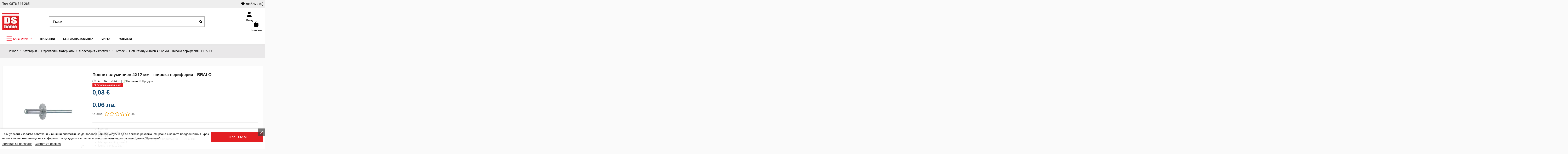

--- FILE ---
content_type: text/html; charset=utf-8
request_url: https://www.dshome.bg/nitove/popnit-aluminiev-4kh12-mm-shiroka-periferiya-bralo.html
body_size: 65357
content:
<!doctype html>
<html lang="bg">

<head>
    
        
  <meta charset="utf-8">


  <meta http-equiv="x-ua-compatible" content="ie=edge">



  <script async src="https://www.googletagmanager.com/gtag/js?id=G-JFBEKLPVBF"></script>
<script>
  
  window.dataLayer = window.dataLayer || [];
  function gtag(){dataLayer.push(arguments);}
  gtag('js', new Date());

  gtag('config', 'G-JFBEKLPVBF');
  
</script>
  


  
  



  <title>Попнит алуминиев 4Х12 мм - широка периферия - BRALO ➤ топ цена ➤ dshome.bg</title>
  
    
  
  
      
    <script id='lgcookieslaw_script_gtm'>
        window.dataLayer = window.dataLayer || [];
        function gtag(){
            dataLayer.push(arguments);
        }

        gtag('consent', 'default', {
            'ad_storage': 'denied',
            'ad_user_data': 'denied',
            'ad_personalization': 'denied',
            'analytics_storage': 'denied',
            'personalization_storage': 'granted',
            'security_storage': 'granted'
        });
    </script>

  
  <meta name="description" content="Разгледайте ➤ Попнит алуминиев 4Х12 мм - широка периферия - BRALO на цена: 0,06 лв. ➡Производител: BRALO ➡ Купи в онлайн магазин DS Home">
  <meta name="keywords" content="">
    
      <link rel="canonical" href="https://www.dshome.bg/nitove/popnit-aluminiev-4kh12-mm-shiroka-periferiya-bralo.html">    

  
      

  
     




  


  

  
        


  
    
  



    <meta  content="product">
    <meta  content="https://www.dshome.bg/nitove/popnit-aluminiev-4kh12-mm-shiroka-periferiya-bralo.html">
    <meta  content="Попнит алуминиев 4Х12 мм - широка периферия - BRALO ➤ топ цена ➤ dshome.bg">
    <meta  content="DS HOME">
    <meta  content="Разгледайте ➤ Попнит алуминиев 4Х12 мм - широка периферия - BRALO на цена: 0,06 лв. ➡Производител: BRALO ➡ Купи в онлайн магазин DS Home">
            <meta  content="https://www.dshome.bg/38077-thickbox_default/popnit-aluminiev-4kh12-mm-shiroka-periferiya-bralo.webp">
        <meta  content="1024">
        <meta  content="1024">
    




      <meta name="viewport" content="width=device-width, initial-scale=1">
  




  <link rel="icon" type="image/vnd.microsoft.icon" href="https://www.dshome.bg/modules/arseopro/uploads/favicon_66fe5abdec093_96x96.webp?1727945555">
  <link rel="shortcut icon" type="image/x-icon" href="https://www.dshome.bg/modules/arseopro/uploads/favicon_66fe5abdec093_96x96.webp?1727945555">
    




    <link rel="stylesheet" href="https://fonts.googleapis.com/css?family=Montserrat:100,200,300,regular,500,600,700,800,900|Jost:regular,500,600,900|Poppins:300,regular,500,600,700&amp;subset=latin,latin-ext,cyrillic-ext" type="text/css" media="all">
  <link rel="stylesheet" href="https://fonts.googleapis.com/icon?family=Material+Icons" type="text/css" media="all">
  <link rel="stylesheet" href="https://www.dshome.bg/themes/warehouse/assets/cache/theme-39da382750.css" type="text/css" media="all">




<link rel="preload" as="font"
      href="https://www.dshome.bg/themes/warehouse/assets/css/font-awesome/webfonts/fa-brands-400.woff2"
      type="font/woff2" crossorigin="anonymous">

<link rel="preload" as="font"
      href="https://www.dshome.bg/themes/warehouse/assets/css/font-awesome/webfonts/fa-regular-400.woff2"
      type="font/woff2" crossorigin="anonymous">

<link rel="preload" as="font"
      href="https://www.dshome.bg/themes/warehouse/assets/css/font-awesome/webfonts/fa-solid-900.woff2"
      type="font/woff2" crossorigin="anonymous">

<link rel="preload" as="font"
      href="https://www.dshome.bg/themes/warehouse/assets/css/font-awesome/webfonts/fa-brands-400.woff2"
      type="font/woff2" crossorigin="anonymous">


<link  rel="preload stylesheet"  as="style" href="https://www.dshome.bg/themes/warehouse/assets/css/font-awesome/css/font-awesome-preload.css"
       type="text/css" crossorigin="anonymous">





  

  <script>
        var ETS_RV_CUSTOMER_IS_LOGGED = false;
        var ETS_RV_DEFAULT_LANGUAGE_MSG = "Default language cannot be empty!";
        var ETS_RV_DEFAULT_RATE = 5;
        var ETS_RV_DESIGN_COLOR1 = 0;
        var ETS_RV_DISPLAY_RATE_AND_QUESTION = "box";
        var ETS_RV_PRESS_ENTER_ENABLED = 0;
        var ETS_RV_QUESTION_ENABLED = 1;
        var ETS_RV_RECAPTCHA_ENABLED = 0;
        var ETS_RV_RECAPTCHA_FOR = ["review","comment","reply","qa","qa_answer","qa_comment"];
        var ETS_RV_RECAPTCHA_SITE_KEY = "";
        var ETS_RV_RECAPTCHA_TYPE = "recaptcha_v2";
        var ETS_RV_RECAPTCHA_USER_REGISTERED = 1;
        var ETS_RV_RECAPTCHA_VALID = 0;
        var ETS_RV_REQUIRE_TITLE = 1;
        var ETS_RV_REVIEW_ENABLED = 1;
        var LS_Meta = {"v":"6.6.12"};
        var PS_ATTACHMENT_MAXIMUM_SIZE = 20971520;
        var PS_ATTACHMENT_MAXIMUM_SIZE_TEXT = "20 MB";
        var WkPageType = "product";
        var addJsDef = false;
        var back_office = 0;
        var elementorFrontendConfig = {"isEditMode":"","stretchedSectionContainer":"","instagramToken":"","is_rtl":false,"ajax_csfr_token_url":"https:\/\/www.dshome.bg\/module\/iqitelementor\/Actions?process=handleCsfrToken&ajax=1"};
        var ets_rv_datetime_picker = "{\"prevText\":\"\",\"nextText\":\"\",\"dateFormat\":\"yy-mm-dd\",\"currentText\":\"\",\"closeText\":\"\",\"ampm\":false,\"amNames\":[\"AM\",\"A\"],\"pmNames\":[\"PM\",\"P\"],\"timeFormat\":\"hh:mm:ss tt\",\"timeSuffix\":\"\",\"timeOnlyTitle\":\"\",\"timeText\":\"\",\"hourText\":\"\",\"minuteText\":\"\",\"maxDate\":\"2026-01-26 15:06:39\"}";
        var ets_rv_datetime_picker_closeText = "\u0413\u043e\u0442\u043e\u0432\u043e";
        var ets_rv_datetime_picker_currentText = "\u0421\u0435\u0433\u0430";
        var ets_rv_datetime_picker_hourText = "\u0427\u0430\u0441";
        var ets_rv_datetime_picker_minuteText = "\u041c\u0438\u043d\u0443\u0442\u0430";
        var ets_rv_datetime_picker_timeOnlyTitle = "\u0418\u0437\u0431\u0435\u0440\u0438 \u0432\u0440\u0435\u043c\u0435";
        var ets_rv_datetime_picker_timeText = "\u0412\u0440\u0435\u043c\u0435";
        var ets_rv_please_sign_dislike = "\u041c\u043e\u043b\u044f, \u0432\u043b\u0435\u0437\u0442\u0435 \u0432 \u0430\u043a\u0430\u0443\u043d\u0442\u0430 \u0441\u0438 \u0438\u043b\u0438 \u0441\u0435 \u0440\u0435\u0433\u0438\u0441\u0442\u0440\u0438\u0440\u0430\u0439\u0442\u0435, \u0437\u0430 \u0434\u0430 \u0434\u0430\u0434\u0435\u0442\u0435 \u043e\u0442\u0440\u0438\u0446\u0430\u0442\u0435\u043b\u043d\u0430 \u043e\u0446\u0435\u043d\u043a\u0430.";
        var ets_rv_please_sign_like = "\u041c\u043e\u043b\u044f \u0432\u043b\u0435\u0437\u0442\u0435 \u0432 \u043f\u0440\u043e\u0444\u0438\u043b\u0430 \u0441\u0438 \u0438\u043b\u0438 \u0441\u0435 \u0440\u0435\u0433\u0438\u0441\u0442\u0440\u0438\u0440\u0430\u0439\u0442\u0435, \u0437\u0430 \u0434\u0430 \u0445\u0430\u0440\u0435\u0441\u0430\u0442\u0435";
        var ets_rv_please_sign_question = "\u041c\u043e\u043b\u044f \u0432\u043b\u0435\u0437\u0442\u0435 \u0432 \u043f\u0440\u043e\u0444\u0438\u043b\u0430 \u0441\u0438 \u0438\u043b\u0438 \u0441\u0435 \u0440\u0435\u0433\u0438\u0441\u0442\u0440\u0438\u0440\u0430\u0439\u0442\u0435, \u0437\u0430 \u0434\u0430 \u0437\u0430\u0434\u0430\u0434\u0435\u0442\u0435 \u0432\u044a\u043f\u0440\u043e\u0441";
        var ets_rv_please_sign_review = "\u041c\u043e\u043b\u044f \u0432\u043b\u0435\u0437\u0442\u0435 \u0432 \u043f\u0440\u043e\u0444\u0438\u043b\u0430 \u0441\u0438 \u0438\u043b\u0438 \u0441\u0435 \u0440\u0435\u0433\u0438\u0441\u0442\u0440\u0438\u0440\u0430\u0439\u0442\u0435, \u0437\u0430 \u0434\u0430 \u0434\u0430\u0434\u0435\u0442\u0435 \u043c\u043d\u0435\u043d\u0438\u0435";
        var file_is_to_large_text = "File is too large. Maximum size allowed: %s";
        var file_not_valid_text = "File type is not allowed";
        var iqitTheme = {"rm_sticky":"0","rm_breakpoint":0,"op_preloader":"0","cart_style":"side","cart_confirmation":"modal","h_layout":"2","f_fixed":"","f_layout":"1","h_absolute":"0","h_sticky":"0","hw_width":"inherit","mm_content":"panel","hm_submenu_width":"default","h_search_type":"full","pl_lazyload":true,"pl_infinity":false,"pl_rollover":true,"pl_crsl_autoplay":false,"pl_slider_ld":6,"pl_slider_d":4,"pl_slider_t":3,"pl_slider_p":2,"pp_thumbs":"bottom","pp_zoom":"modalzoom","pp_image_layout":"carousel","pp_tabs":"tabha","pl_grid_qty":false};
        var iqitcountdown_days = "\u0434\u043d\u0438";
        var iqitmegamenu = {"sticky":"false","containerSelector":"#wrapper > .container"};
        var iqitwishlist = {"nbProducts":0};
        var isLogged = false;
        var jolisearch = {"amb_joli_search_action":"https:\/\/www.dshome.bg\/module\/ambjolisearch\/jolisearch","amb_joli_search_link":"https:\/\/www.dshome.bg\/module\/ambjolisearch\/jolisearch","amb_joli_search_controller":"jolisearch","blocksearch_type":"top","show_cat_desc":0,"ga_acc":0,"id_lang":1,"url_rewriting":true,"use_autocomplete":2,"minwordlen":3,"l_products":"\u041f\u0440\u043e\u0434\u0443\u043a\u0442\u0438","l_manufacturers":"\u041c\u0430\u0440\u043a\u0438","l_suppliers":"Suppliers","l_categories":"\u041a\u0430\u0442\u0435\u0433\u043e\u0440\u0438\u0438","l_no_results_found":"No results found","l_more_results":"\u041e\u0449\u0435 \u0440\u0435\u0437\u0443\u043b\u0442\u0430\u0442\u0438","ENT_QUOTES":3,"jolisearch_position":{"my":"right top","at":"right bottom","collision":"flipfit none"},"classes":"ps17","display_manufacturer":"","display_supplier":"","display_category":"","use_mobile_ux":"1","mobile_media_breakpoint":"575","mobile_opening_selector":"","show_add_to_cart_button":"","add_to_cart_button_style":1,"show_features":"1","feature_ids":[],"show_feature_values_only":true,"show_price":"1","theme":"modern"};
        var language_code = "bg";
        var pixel_ids = "736190954582985";
        var pp_custom_add_to_cart = "";
        var prestashop = {"cart":{"products":[],"totals":{"total":{"type":"total","label":"\u041e\u0431\u0449\u043e","amount":0,"value":"0,00\u00a0\u20ac"},"total_including_tax":{"type":"total","label":"\u041e\u0431\u0449\u043e (\u0441 \u0414\u0414\u0421)","amount":0,"value":"0,00\u00a0\u20ac"},"total_excluding_tax":{"type":"total","label":"\u041e\u0431\u0449\u043e (\u0431\u0435\u0437 \u0414\u0414\u0421)","amount":0,"value":"0,00\u00a0\u20ac"}},"subtotals":{"products":{"type":"products","label":"\u041c\u0435\u0436\u0434\u0438\u043d\u043d\u0430 \u0441\u0443\u043c\u0430","amount":0,"value":"0,00\u00a0\u20ac"},"discounts":null,"shipping":{"type":"shipping","label":"\u0414\u043e\u0441\u0442\u0430\u0432\u043a\u0430","amount":0,"value":""},"tax":null},"products_count":0,"summary_string":"0 \u043f\u0440\u043e\u0434\u0443\u043a\u0442\u0430","vouchers":{"allowed":1,"added":[]},"discounts":[],"minimalPurchase":0,"minimalPurchaseRequired":""},"currency":{"id":1,"name":"\u0415\u0432\u0440\u043e","iso_code":"BGN","iso_code_num":"975","sign":"\u20ac"},"customer":{"lastname":"","firstname":"","email":null,"birthday":"0000-00-00","newsletter":0,"newsletter_date_add":"0000-00-00 00:00:00","optin":0,"website":null,"company":null,"siret":null,"ape":null,"is_logged":false,"gender":{"type":null,"name":null},"addresses":[]},"country":{"id_zone":1,"id_currency":0,"call_prefix":359,"iso_code":"BG","active":1,"contains_states":0,"need_identification_number":0,"need_zip_code":1,"zip_code_format":"NNNN","display_tax_label":1,"name":"\u0411\u044a\u043b\u0433\u0430\u0440\u0438\u044f","id":233},"language":{"name":"\u0431\u044a\u043b\u0433\u0430\u0440\u0441\u043a\u0438 \u0435\u0437\u0438\u043a (Bulgarian)","iso_code":"bg","locale":"bg-BG","language_code":"bg-bg","active":"1","is_rtl":"0","date_format_lite":"Y-m-d","date_format_full":"Y-m-d H:i:s","id":1},"page":{"title":"","canonical":"https:\/\/www.dshome.bg\/nitove\/popnit-aluminiev-4kh12-mm-shiroka-periferiya-bralo.html","meta":{"title":"\u041f\u043e\u043f\u043d\u0438\u0442 \u0430\u043b\u0443\u043c\u0438\u043d\u0438\u0435\u0432 4\u042512 \u043c\u043c - \u0448\u0438\u0440\u043e\u043a\u0430 \u043f\u0435\u0440\u0438\u0444\u0435\u0440\u0438\u044f - BRALO \u27a4 \u0442\u043e\u043f \u0446\u0435\u043d\u0430 \u27a4 dshome.bg","description":"\u0420\u0430\u0437\u0433\u043b\u0435\u0434\u0430\u0439\u0442\u0435 \u27a4 \u041f\u043e\u043f\u043d\u0438\u0442 \u0430\u043b\u0443\u043c\u0438\u043d\u0438\u0435\u0432 4\u042512 \u043c\u043c - \u0448\u0438\u0440\u043e\u043a\u0430 \u043f\u0435\u0440\u0438\u0444\u0435\u0440\u0438\u044f - BRALO \u043d\u0430 \u0446\u0435\u043d\u0430: 0,06 \u043b\u0432. \u27a1\u041f\u0440\u043e\u0438\u0437\u0432\u043e\u0434\u0438\u0442\u0435\u043b: BRALO \u27a1 \u041a\u0443\u043f\u0438 \u0432 \u043e\u043d\u043b\u0430\u0439\u043d \u043c\u0430\u0433\u0430\u0437\u0438\u043d DS Home","keywords":"","robots":"index"},"page_name":"product","body_classes":{"lang-bg":true,"lang-rtl":false,"country-BG":true,"currency-BGN":true,"layout-full-width":true,"page-product":true,"tax-display-enabled":true,"page-customer-account":false,"product-id-21956":true,"product-\u041f\u043e\u043f\u043d\u0438\u0442 \u0430\u043b\u0443\u043c\u0438\u043d\u0438\u0435\u0432 4\u042512 \u043c\u043c - \u0448\u0438\u0440\u043e\u043a\u0430 \u043f\u0435\u0440\u0438\u0444\u0435\u0440\u0438\u044f - BRALO":true,"product-id-category-488":true,"product-id-manufacturer-214":true,"product-id-supplier-0":true,"product-available-for-order":true},"admin_notifications":[],"password-policy":{"feedbacks":{"0":"\u041c\u043d\u043e\u0433\u043e \u0441\u043b\u0430\u0431\u0430","1":"\u0421\u043b\u0430\u0431\u0430","2":"\u0421\u0440\u0435\u0434\u0435\u043d","3":"\u0421\u0438\u043b\u043d\u0430","4":"\u041c\u043d\u043e\u0433\u043e \u0441\u0438\u043b\u043d\u0430","Straight rows of keys are easy to guess":"\u041f\u043e\u0441\u043b\u0435\u0434\u043e\u0432\u0430\u0442\u0435\u043b\u043d\u0438\u0442\u0435 \u0441\u0438\u043c\u0432\u043e\u043b\u0438 \u043e\u0442 \u0440\u0435\u0434\u0430 \u043d\u0430 \u043a\u043b\u0430\u0432\u0438\u0430\u0442\u0443\u0440\u0430\u0442\u0430 \u0441\u0430 \u043b\u0435\u0441\u043d\u0438 \u0437\u0430 \u043e\u0442\u0433\u0430\u0442\u0432\u0430\u043d\u0435","Short keyboard patterns are easy to guess":"\u041a\u0440\u0430\u0442\u043a\u0438\u0442\u0435 \u043a\u043e\u043c\u0431\u0438\u043d\u0430\u0446\u0438\u0438 \u0441\u0430 \u043b\u0435\u0441\u043d\u0438 \u0437\u0430 \u043e\u0442\u0433\u0430\u0442\u0432\u0430\u043d\u0435","Use a longer keyboard pattern with more turns":"\u0418\u0437\u043f\u043e\u043b\u0437\u0432\u0430\u0439\u0442\u0435 \u043f\u043e-\u0434\u044a\u043b\u0433\u0430 \u043a\u043e\u043c\u0431\u0438\u043d\u0430\u0446\u0438\u044f \u043e\u0442 \u0431\u0443\u043a\u0432\u0438, \u0446\u0438\u0444\u0440\u0438 \u0438 \u0441\u0438\u043c\u0432\u043e\u043b\u0438","Repeats like \"aaa\" are easy to guess":"\u041f\u043e\u0432\u0442\u043e\u0440\u0435\u043d\u0438\u044f \u043a\u0430\u0442\u043e \"aaa\" \u0441\u0430 \u043b\u0435\u0441\u043d\u0438 \u0437\u0430 \u043e\u0442\u0433\u0430\u0442\u0432\u0430\u043d\u0435","Repeats like \"abcabcabc\" are only slightly harder to guess than \"abc\"":"\u041f\u043e\u0432\u0442\u043e\u0440\u0435\u043d\u0438\u044f \u043a\u0430\u0442\u043e \"abcabcabc\" \u0441\u0430 \u0441\u0430\u043c\u043e \u043c\u0430\u043b\u043a\u043e \u043f\u043e-\u0442\u0440\u0443\u0434\u043d\u0438 \u0437\u0430 \u043e\u0442\u0433\u0430\u0442\u0432\u0430\u043d\u0435 \u043e\u0442 \"abc\"","Sequences like abc or 6543 are easy to guess":"\u041f\u043e\u0440\u0435\u0434\u0438\u0446\u0438 \u043a\u0430\u0442\u043e \"abc\" \u0438\u043b\u0438 \"6543\" \u0441\u0430 \u043b\u0435\u0441\u043d\u0438 \u0437\u0430 \u043e\u0442\u0433\u0430\u0442\u0432\u0430\u043d\u0435","Recent years are easy to guess":"\u0411\u043b\u0438\u0437\u043a\u0438\u0442\u0435 \u0434\u043e \u043d\u0430\u0441\u0442\u043e\u044f\u0449\u0430\u0442\u0430 \u0433\u043e\u0434\u0438\u043d\u0438 \u0441\u0430 \u043b\u0435\u0441\u043d\u0438 \u0437\u0430 \u0440\u0430\u0437\u0433\u0430\u0434\u0430\u0432\u0430\u043d\u0435","Dates are often easy to guess":"\u0414\u0430\u0442\u0438\u0442\u0435 \u0447\u0435\u0441\u0442\u043e \u0441\u0430 \u043b\u0435\u0441\u043d\u0438 \u0437\u0430 \u043e\u0442\u0433\u0430\u0442\u0432\u0430\u043d\u0435","This is a top-10 common password":"\u0422\u043e\u0432\u0430 \u0435 \u0435\u0434\u043d\u0430 \u043e\u0442 10-\u0442\u0435 \u043d\u0430\u0439-\u0447\u0435\u0441\u0442\u043e \u0438\u0437\u043f\u043e\u043b\u0437\u0432\u0430\u043d\u0438 \u043f\u0430\u0440\u043e\u043b\u0438","This is a top-100 common password":"\u0422\u043e\u0432\u0430 \u0435 \u0435\u0434\u043d\u0430 \u043e\u0442 100-\u0442\u0435 \u043d\u0430\u0439-\u0447\u0435\u0441\u0442\u043e \u0438\u0437\u043f\u043e\u043b\u0437\u0432\u0430\u043d\u0438 \u043f\u0430\u0440\u043e\u043b\u0438","This is a very common password":"\u0422\u043e\u0432\u0430 \u0435 \u043c\u043d\u043e\u0433\u043e \u0447\u0435\u0441\u0442\u043e \u0441\u0440\u0435\u0449\u0430\u043d\u0430 \u043f\u0430\u0440\u043e\u043b\u0430","This is similar to a commonly used password":"\u0422\u0430\u0437\u0438 \u043f\u0430\u0440\u043e\u043b\u0430 \u0435 \u043c\u043d\u043e\u0433\u043e \u043f\u043e\u0434\u043e\u0431\u043d\u0430 \u043d\u0430 \u0447\u0435\u0441\u0442\u043e \u0438\u0437\u043f\u043e\u043b\u0437\u0432\u0430\u043d\u0430 \u043f\u0430\u0440\u043e\u043b\u0430","A word by itself is easy to guess":"\u0415\u0434\u043d\u0430 \u0434\u0443\u043c\u0430 \u0441\u0430\u043c\u0430 \u043f\u043e \u0441\u0435\u0431\u0435 \u0441\u0438 \u0435 \u043b\u0435\u0441\u043d\u0430 \u0437\u0430 \u043e\u0442\u0433\u0430\u0442\u0432\u0430\u043d\u0435","Names and surnames by themselves are easy to guess":"\u0418\u043c\u0435\u043d\u0430\u0442\u0430 \u0438 \u0444\u0430\u043c\u0438\u043b\u0438\u0438\u0442\u0435 \u0441\u0430\u043c\u0438 \u043f\u043e \u0441\u0435\u0431\u0435 \u0441\u0438 \u0441\u0430 \u043b\u0435\u0441\u043d\u0438 \u0437\u0430 \u043e\u0442\u0433\u0430\u0442\u0432\u0430\u043d\u0435","Common names and surnames are easy to guess":"\u0427\u0435\u0441\u0442\u043e \u0441\u0440\u0435\u0449\u0430\u043d\u0438 \u0441\u043e\u0431\u0441\u0442\u0432\u0435\u043d\u0438 \u0438 \u0444\u0430\u043c\u0438\u043b\u043d\u0438 \u0438\u043c\u0435\u043d\u0430 \u0441\u0430 \u043b\u0435\u0441\u043d\u0438 \u0437\u0430 \u0440\u0430\u0437\u0433\u0430\u0434\u0430\u0432\u0430\u043d\u0435","Use a few words, avoid common phrases":"\u0418\u0437\u043f\u043e\u043b\u0437\u0432\u0430\u0439\u0442\u0435 \u043d\u044f\u043a\u043e\u043b\u043a\u043e \u0434\u0443\u043c\u0438, \u0438\u0437\u0431\u044f\u0433\u0432\u0430\u0439\u0442\u0435 \u043e\u0431\u0449\u0438 \u0444\u0440\u0430\u0437\u0438","No need for symbols, digits, or uppercase letters":"\u041d\u044f\u043c\u0430 \u043d\u0443\u0436\u0434\u0430 \u043e\u0442 \u0441\u0438\u043c\u0432\u043e\u043b\u0438, \u0446\u0438\u0444\u0440\u0438 \u0438\u043b\u0438 \u0433\u043b\u0430\u0432\u043d\u0438 \u0431\u0443\u043a\u0432\u0438","Avoid repeated words and characters":"\u0418\u0437\u0431\u044f\u0433\u0432\u0430\u0439\u0442\u0435 \u043f\u043e\u0432\u0442\u0430\u0440\u044f\u0449\u0438 \u0441\u0435 \u0434\u0443\u043c\u0438 \u0438 \u0437\u043d\u0430\u0446\u0438","Avoid sequences":"\u0418\u0437\u0431\u044f\u0433\u0432\u0430\u0439\u0442\u0435 \u043f\u043e\u0441\u043b\u0435\u0434\u043e\u0432\u0430\u0442\u0435\u043b\u043d\u043e\u0441\u0442\u0438","Avoid recent years":"\u0418\u0437\u0431\u044f\u0433\u0432\u0430\u0439\u0442\u0435 \u0431\u043b\u0438\u0437\u043a\u0438 \u0434\u043e \u043d\u0430\u0441\u0442\u043e\u044f\u0449\u0430\u0442\u0430 \u0433\u043e\u0434\u0438\u043d\u0438","Avoid years that are associated with you":"\u0418\u0437\u0431\u044f\u0433\u0432\u0430\u0439\u0442\u0435 \u0433\u043e\u0434\u0438\u043d\u0438, \u043a\u043e\u0438\u0442\u043e \u0441\u0435 \u0441\u0432\u044a\u0440\u0437\u0432\u0430\u0442 \u0441 \u0432\u0430\u0441","Avoid dates and years that are associated with you":"\u0418\u0437\u0431\u044f\u0433\u0432\u0430\u0439\u0442\u0435 \u0434\u0430\u0442\u0438 \u0438 \u0433\u043e\u0434\u0438\u043d\u0438, \u043a\u043e\u0438\u0442\u043e \u0441\u0430 \u0441\u0432\u044a\u0440\u0437\u0430\u043d\u0438 \u0441 \u0432\u0430\u0441","Capitalization doesn't help very much":"\u0418\u0437\u043f\u0438\u0441\u0432\u0430\u043d\u0435\u0442\u043e \u0441 \u0433\u043b\u0430\u0432\u043d\u0438 \u0431\u0443\u043a\u0432\u0438 \u043d\u0435 \u043f\u043e\u043c\u0430\u0433\u0430 \u043c\u043d\u043e\u0433\u043e","All-uppercase is almost as easy to guess as all-lowercase":"\u0412\u0441\u0438\u0447\u043a\u0438 \u0433\u043b\u0430\u0432\u043d\u0438 \u0431\u0443\u043a\u0432\u0438 \u0441\u0430 \u043f\u043e\u0447\u0442\u0438 \u0442\u043e\u043b\u043a\u043e\u0432\u0430 \u043b\u0435\u0441\u043d\u0438 \u0437\u0430 \u043e\u0442\u0433\u0430\u0442\u0432\u0430\u043d\u0435, \u043a\u043e\u043b\u043a\u043e\u0442\u043e \u0438 \u0432\u0441\u0438\u0447\u043a\u0438 \u043c\u0430\u043b\u043a\u0438 \u0431\u0443\u043a\u0432\u0438","Reversed words aren't much harder to guess":"\u0414\u0443\u043c\u0438\u0442\u0435, \u0438\u0437\u043f\u0438\u0441\u0430\u043d\u0438 \u0432 \u043e\u0431\u0440\u0430\u0442\u0435\u043d \u0440\u0435\u0434, \u043d\u0435 \u0441\u0430 \u043c\u043d\u043e\u0433\u043e \u043f\u043e-\u0442\u0440\u0443\u0434\u043d\u0438 \u0437\u0430 \u0440\u0430\u0437\u0433\u0430\u0434\u0430\u0432\u0430\u043d\u0435","Predictable substitutions like '@' instead of 'a' don't help very much":"\u041f\u0440\u0435\u0434\u0441\u043a\u0430\u0437\u0443\u0435\u043c\u0438\u0442\u0435 \u0437\u0430\u043c\u0435\u0441\u0442\u0432\u0430\u043d\u0438\u044f \u043a\u0430\u0442\u043e \"@\" \u0432\u043c\u0435\u0441\u0442\u043e \"a\" \u043d\u0435 \u043f\u043e\u043c\u0430\u0433\u0430\u0442 \u043c\u043d\u043e\u0433\u043e","Add another word or two. Uncommon words are better.":"\u0414\u043e\u0431\u0430\u0432\u0435\u0442\u0435 \u043e\u0449\u0435 \u0435\u0434\u043d\u0430 \u0438\u043b\u0438 \u0434\u0432\u0435 \u0434\u0443\u043c\u0438. \u041d\u0435\u043e\u0431\u0438\u0447\u0430\u0439\u043d\u0438\u0442\u0435 \u0434\u0443\u043c\u0438 \u0441\u0430 \u043f\u043e-\u0434\u043e\u0431\u0440\u0438."}}},"shop":{"name":"DS HOME","logo":"https:\/\/www.dshome.bg\/img\/logo-1727945555.jpg","stores_icon":"https:\/\/www.dshome.bg\/img\/logo_stores.png","favicon":"https:\/\/www.dshome.bg\/modules\/arseopro\/uploads\/favicon_66fe5abdec093_96x96.png"},"core_js_public_path":"\/themes\/","urls":{"base_url":"https:\/\/www.dshome.bg\/","current_url":"https:\/\/www.dshome.bg\/nitove\/popnit-aluminiev-4kh12-mm-shiroka-periferiya-bralo.html","shop_domain_url":"https:\/\/www.dshome.bg","img_ps_url":"https:\/\/www.dshome.bg\/img\/","img_cat_url":"https:\/\/www.dshome.bg\/img\/c\/","img_lang_url":"https:\/\/www.dshome.bg\/img\/l\/","img_prod_url":"https:\/\/www.dshome.bg\/img\/p\/","img_manu_url":"https:\/\/www.dshome.bg\/img\/m\/","img_sup_url":"https:\/\/www.dshome.bg\/img\/su\/","img_ship_url":"https:\/\/www.dshome.bg\/img\/s\/","img_store_url":"https:\/\/www.dshome.bg\/img\/st\/","img_col_url":"https:\/\/www.dshome.bg\/img\/co\/","img_url":"https:\/\/www.dshome.bg\/themes\/warehouse\/assets\/img\/","css_url":"https:\/\/www.dshome.bg\/themes\/warehouse\/assets\/css\/","js_url":"https:\/\/www.dshome.bg\/themes\/warehouse\/assets\/js\/","pic_url":"https:\/\/www.dshome.bg\/upload\/","theme_assets":"https:\/\/www.dshome.bg\/themes\/warehouse\/assets\/","theme_dir":"https:\/\/www.dshome.bg\/themes\/warehouse\/","pages":{"address":"https:\/\/www.dshome.bg\/address","addresses":"https:\/\/www.dshome.bg\/addresses","authentication":"https:\/\/www.dshome.bg\/login2","manufacturer":"https:\/\/www.dshome.bg\/manufacturers","cart":"https:\/\/www.dshome.bg\/cart","category":"https:\/\/www.dshome.bg\/index.php?controller=category","cms":"https:\/\/www.dshome.bg\/index.php?controller=cms","contact":"https:\/\/www.dshome.bg\/contact-us","discount":"https:\/\/www.dshome.bg\/discount","guest_tracking":"https:\/\/www.dshome.bg\/guest-tracking","history":"https:\/\/www.dshome.bg\/order-history","identity":"https:\/\/www.dshome.bg\/identity","index":"https:\/\/www.dshome.bg\/","my_account":"https:\/\/www.dshome.bg\/my-account-login","order_confirmation":"https:\/\/www.dshome.bg\/order-confirmation","order_detail":"https:\/\/www.dshome.bg\/index.php?controller=order-detail","order_follow":"https:\/\/www.dshome.bg\/order-follow","order":"https:\/\/www.dshome.bg\/order","order_return":"https:\/\/www.dshome.bg\/index.php?controller=order-return","order_slip":"https:\/\/www.dshome.bg\/credit-slip","pagenotfound":"https:\/\/www.dshome.bg\/page-not-found","password":"https:\/\/www.dshome.bg\/password-recovery","pdf_invoice":"https:\/\/www.dshome.bg\/index.php?controller=pdf-invoice","pdf_order_return":"https:\/\/www.dshome.bg\/index.php?controller=pdf-order-return","pdf_order_slip":"https:\/\/www.dshome.bg\/index.php?controller=pdf-order-slip","prices_drop":"https:\/\/www.dshome.bg\/prices-drop","product":"https:\/\/www.dshome.bg\/produkt","registration":"https:\/\/www.dshome.bg\/index.php?controller=registration","search":"https:\/\/www.dshome.bg\/search","sitemap":"https:\/\/www.dshome.bg\/sitemap","stores":"https:\/\/www.dshome.bg\/stores","supplier":"https:\/\/www.dshome.bg\/supplier","new_products":"https:\/\/www.dshome.bg\/novi-produkti","brands":"https:\/\/www.dshome.bg\/manufacturers","register":"https:\/\/www.dshome.bg\/index.php?controller=registration","order_login":"https:\/\/www.dshome.bg\/order?login=1"},"alternative_langs":[],"actions":{"logout":"https:\/\/www.dshome.bg\/?mylogout="},"no_picture_image":{"bySize":{"small_default":{"url":"https:\/\/www.dshome.bg\/img\/p\/bg-default-small_default.jpg","width":127,"height":127},"cart_default":{"url":"https:\/\/www.dshome.bg\/img\/p\/bg-default-cart_default.jpg","width":125,"height":162},"home_default":{"url":"https:\/\/www.dshome.bg\/img\/p\/bg-default-home_default.jpg","width":305,"height":305},"medium_default":{"url":"https:\/\/www.dshome.bg\/img\/p\/bg-default-medium_default.jpg","width":584,"height":250},"large_default":{"url":"https:\/\/www.dshome.bg\/img\/p\/bg-default-large_default.jpg","width":492,"height":492},"thickbox_default":{"url":"https:\/\/www.dshome.bg\/img\/p\/bg-default-thickbox_default.jpg","width":1024,"height":1024}},"small":{"url":"https:\/\/www.dshome.bg\/img\/p\/bg-default-small_default.jpg","width":127,"height":127},"medium":{"url":"https:\/\/www.dshome.bg\/img\/p\/bg-default-medium_default.jpg","width":584,"height":250},"large":{"url":"https:\/\/www.dshome.bg\/img\/p\/bg-default-thickbox_default.jpg","width":1024,"height":1024},"legend":""}},"configuration":{"display_taxes_label":true,"display_prices_tax_incl":true,"is_catalog":false,"show_prices":true,"opt_in":{"partner":true},"quantity_discount":{"type":"discount","label":"\u041e\u0442\u0441\u0442\u044a\u043f\u043a\u0430 \u0437\u0430 \u0435\u0434\u0438\u043d\u0438\u0446\u0430"},"voucher_enabled":1,"return_enabled":0},"field_required":[],"breadcrumb":{"links":[{"title":"\u041d\u0430\u0447\u0430\u043b\u043e","url":"https:\/\/www.dshome.bg\/"},{"title":"\u041a\u0430\u0442\u0435\u0433\u043e\u0440\u0438\u0438","url":"https:\/\/www.dshome.bg\/kategorii\/"},{"title":"\u0421\u0442\u0440\u043e\u0438\u0442\u0435\u043b\u043d\u0438 \u043c\u0430\u0442\u0435\u0440\u0438\u0430\u043b\u0438","url":"https:\/\/www.dshome.bg\/stroitelni-materiali\/"},{"title":"\u0416\u0435\u043b\u0435\u0437\u0430\u0440\u0438\u044f \u0438 \u043a\u0440\u0435\u043f\u0435\u0436\u0438","url":"https:\/\/www.dshome.bg\/zhelezariya-i-krepezhi\/"},{"title":"\u041d\u0438\u0442\u043e\u0432\u0435","url":"https:\/\/www.dshome.bg\/nitove\/"},{"title":"\u041f\u043e\u043f\u043d\u0438\u0442 \u0430\u043b\u0443\u043c\u0438\u043d\u0438\u0435\u0432 4\u042512 \u043c\u043c - \u0448\u0438\u0440\u043e\u043a\u0430 \u043f\u0435\u0440\u0438\u0444\u0435\u0440\u0438\u044f - BRALO","url":"https:\/\/www.dshome.bg\/nitove\/popnit-aluminiev-4kh12-mm-shiroka-periferiya-bralo.html"}],"count":6},"link":{"protocol_link":"https:\/\/","protocol_content":"https:\/\/"},"time":1769432799,"static_token":"f624b204a31c81306358b8173dbf7fbc","token":"f54c36f36f940678a50918f923176228","debug":false};
        var productCommentPostErrorMessage = "\u0421\u044a\u0436\u0430\u043b\u044f\u0432\u0430\u043d\u0435, \u043c\u043d\u0435\u043d\u0438\u0435\u0442\u043e \u0412\u0438 \u043d\u0435 \u043c\u043e\u0436\u0435 \u0434\u0430 \u0431\u044a\u0434\u0435 \u043f\u0443\u0431\u043b\u0438\u043a\u0443\u0432\u0430\u043d\u043e";
        var productCommentUpdatePostErrorMessage = "\u0421\u044a\u0436\u0430\u043b\u044f\u0432\u0430\u043d\u0435, \u043c\u043d\u0435\u043d\u0438\u0435\u0442\u043e \u0412\u0438  \u043d\u0435 \u043c\u043e\u0436\u0435 \u0434\u0430 \u0431\u044a\u0434\u0435 \u0438\u0437\u043f\u0440\u0430\u0442\u0435\u043d\u043e";
        var psemailsubscription_subscription = "https:\/\/www.dshome.bg\/module\/ps_emailsubscription\/subscription";
        var single_event_tracking = 0;
      </script>



  <!-- Microdatos Organization -->
	
<script type="application/ld+json" id="adpmicrodatos-organization-ps17v5.5.2">
{
    "name" : "DS HOME",
    "url" : "https:\/\/www.dshome.bg\/",
    "logo" : [
    	{

    	"@type" : "ImageObject",
    	"url" : "https://www.dshome.bg/img/logo-1727945555.webp"
    	}
    ],
        "email" : "s.panev@dshome.bg",
    					
	"@context": "http://schema.org",
	"@type" : "Organization"
}
</script>


<!-- Microdatos Webpage -->
	
<script type="application/ld+json" id="adpmicrodatos-webpage-ps17v5.5.2">
{
    "@context": "http://schema.org",
    "@type" : "WebPage",
    "isPartOf": [{
        "@type":"WebSite",
        "url":  "https://www.dshome.bg/",
        "name": "DS HOME"
    }],
    "name": "\u041f\u043e\u043f\u043d\u0438\u0442 \u0430\u043b\u0443\u043c\u0438\u043d\u0438\u0435\u0432 4\u042512 \u043c\u043c - \u0448\u0438\u0440\u043e\u043a\u0430 \u043f\u0435\u0440\u0438\u0444\u0435\u0440\u0438\u044f - BRALO \u27a4 \u0442\u043e\u043f \u0446\u0435\u043d\u0430 \u27a4 dshome.bg",
    "url": "https://www.dshome.bg/nitove/popnit-aluminiev-4kh12-mm-shiroka-periferiya-bralo.html"
}
</script>



<!-- Microdatos Breadcrumb -->
	<script type="application/ld+json" id="adpmicrodatos-breadcrumblist-ps17v5.5.2">
    {
        "itemListElement": [
            {
                "item": "https:\/\/www.dshome.bg\/",
                "name": "\u041d\u0430\u0447\u0430\u043b\u043e",
                "position": 1,
                "@type": "ListItem"
            }, 
            {
                "item": "https:\/\/www.dshome.bg\/kategorii\/",
                "name": "\u041a\u0430\u0442\u0435\u0433\u043e\u0440\u0438\u0438",
                "position": 2,
                "@type": "ListItem"
            }, 
            {
                "item": "https:\/\/www.dshome.bg\/stroitelni-materiali\/",
                "name": "\u0421\u0442\u0440\u043e\u0438\u0442\u0435\u043b\u043d\u0438 \u043c\u0430\u0442\u0435\u0440\u0438\u0430\u043b\u0438",
                "position": 3,
                "@type": "ListItem"
            }, 
            {
                "item": "https:\/\/www.dshome.bg\/zhelezariya-i-krepezhi\/",
                "name": "\u0416\u0435\u043b\u0435\u0437\u0430\u0440\u0438\u044f \u0438 \u043a\u0440\u0435\u043f\u0435\u0436\u0438",
                "position": 4,
                "@type": "ListItem"
            }, 
            {
                "item": "https:\/\/www.dshome.bg\/nitove\/",
                "name": "\u041d\u0438\u0442\u043e\u0432\u0435",
                "position": 5,
                "@type": "ListItem"
            } 
        ],
        "@context": "https://schema.org/",
        "@type": "BreadcrumbList"
    }
</script>

<!-- Microdatos Producto -->
			<script type="application/ld+json" id="adpmicrodatos-product-ps17v5.5.2">
{
    "name": "\u041f\u043e\u043f\u043d\u0438\u0442 \u0430\u043b\u0443\u043c\u0438\u043d\u0438\u0435\u0432 4\u042512 \u043c\u043c - \u0448\u0438\u0440\u043e\u043a\u0430 \u043f\u0435\u0440\u0438\u0444\u0435\u0440\u0438\u044f - BRALO",
    "image": ["https:\/\/www.dshome.bg\/38077-thickbox_default\/popnit-aluminiev-4kh12-mm-shiroka-periferiya-bralo.jpg"],
    "url": "https:\/\/www.dshome.bg\/nitove\/popnit-aluminiev-4kh12-mm-shiroka-periferiya-bralo.html",
    "productID": 21956,
    "category": "nitove",
    "sku": "ds14433",
    "brand": {
        "@type": "Brand",
        "name": "BRALO"
    },
    "description": "\u0410\u043b\u0443\u043c\u0438\u043d\u0438\u0435\u0432 \u043f\u043e\u043f\u043d\u0438\u0442 (\u043f\u043e\u043f-\u043d\u0438\u0442) BRALO \u0441 \u0448\u0438\u0440\u043e\u043a\u0430 \u043f\u0435\u0440\u0438\u0444\u0435\u0440\u0438\u044f .\u0422\u044f\u043b\u043e\u0442\u043e \u0435 \u0438\u0437\u0440\u0430\u0431\u043e\u0442\u0435\u043d\u043e \u043e\u0442 \u0430\u043b\u0443\u043c\u0438\u043d\u0438\u0439 \u0441 \u0433\u0432\u043e\u0437\u0434\u0435\u0439 (\u043f\u0438\u0440\u043e\u043d) \u043e\u0442 \u0441\u0442\u043e\u043c\u0430\u043d\u0430.\u041f\u043e\u043f\u043d\u0438\u0442\u0430 \u0435 \u043f\u043e\u0434\u0445\u043e\u0434\u044f\u0449 \u0437\u0430 \u043f\u0440\u0438\u0441\u044a\u0435\u0434\u0438\u043d\u044f\u0432\u0430\u043d\u0435 \u043d\u0430 \u043c\u0435\u0442\u0430\u043b\u043d\u0438 \u0435\u043b\u0435\u043c\u0435\u043d\u0442\u0438.\u0418\u0437\u0440\u0430\u0431\u043e\u0442\u0435\u043d \u0432 \u0441\u044a\u043e\u0442\u0432\u0435\u0442\u0441\u0442\u0432\u0438\u0435 \u0441\u044a\u0441 \u0441\u0442\u0430\u043d\u0434\u0430\u0440\u0442\u00a0 DIN7337",
    "additionalProperty" : [
        {
            "@type": "PropertyValue",
            "name": "\u041c\u0430\u0442\u0435\u0440\u0438\u0430\u043b",
            "value": "\u0410\u043b\u0443\u043c\u0438\u043d\u0438\u0439"
        }, 
        {
            "@type": "PropertyValue",
            "name": "\u0414\u044a\u043b\u0436\u0438\u043d\u0430 \u043c\u043c",
            "value": "12 \u043c\u043c"
        }, 
        {
            "@type": "PropertyValue",
            "name": "\u0414\u0438\u0430\u043c\u0435\u0442\u044a\u0440  \u043c\u043c.",
            "value": "\u00d8 4"
        }, 
        {
            "@type": "PropertyValue",
            "name": "store_availability_dobrich--\u0414\u043e\u0431\u0440\u0438\u0447",
            "value": -1
        } 
    ],     "offers": {
        "availability": "https://schema.org/OutOfStock",
              "price": "0.03",
          "priceCurrency": "BGN",
        "url": "https:\/\/www.dshome.bg\/nitove\/popnit-aluminiev-4kh12-mm-shiroka-periferiya-bralo.html",
              "itemCondition": "https://schema.org/NewCondition",
                "seller":{
            "name": "DS HOME",
            "@type": "Organization"
        },
    
    "hasMerchantReturnPolicy": {

"applicableCountry": "BG",
"returnPolicyCategory": "MerchantReturnFiniteReturnWindow",
"merchantReturnDays": "30",
"returnMethod": "ReturnByMail",
"returnFees": "FreeReturn",


    "@type": "MerchantReturnPolicy"
  },

      "shippingDetails": {
  "@type": "OfferShippingDetails",
  "shippingRate": {
    "@type": "MonetaryAmount",
    "value": "1",
    "currency": "BGN"
  },
  "shippingDestination": {
    "@type": "DefinedRegion",
    "addressCountry": "BG"
  },
  "deliveryTime": {
    "@type": "ShippingDeliveryTime",
    "handlingTime": {
      "@type": "QuantitativeValue",
      "minValue": "1",
      "maxValue": "10",
      "unitCode": "DAY"
    },
    "transitTime": {
      "@type": "QuantitativeValue",
      "minValue": 0,
      "maxValue": 0,
      "unitCode": "DAY"
    }
  }
},          "@type": "Offer"
  },    "isRelatedTo": [
        {
            "productID": "21860",
            "name": "\u041f\u043e\u043f\u043d\u0438\u0442 \u0430\u043b\u0443\u043c\u0438\u043d\u0438\u0435\u0432 2.4\u042510 \u043c\u043c - \u0442\u044f\u0441\u043d\u0430 \u043f\u0435\u0440\u0438\u0444\u0435\u0440\u0438\u044f - BRALO",
            "image": ["https:\/\/www.dshome.bg\/37981-thickbox_default\/popnit-aluminiev-24kh10-mm-tyasna-periferiya-bralo.jpg"],
            "url": "https:\/\/www.dshome.bg\/popnit-aluminiev-24kh10-mm-tyasna-periferiya-bralo.html",
            "sku": "ds48600",
            "brand": {
                "name": "BRALO",
                "@type": "Brand"
            },
            "description": "\u0410\u043b\u0443\u043c\u0438\u043d\u0438\u0435\u0432 \u043f\u043e\u043f\u043d\u0438\u0442 (\u043f\u043e\u043f-\u043d\u0438\u0442) BRALO \u0441 \u0442\u044f\u0441\u043d\u0430 \u043f\u0435\u0440\u0438\u0444\u0435\u0440\u0438\u044f .\u0422\u044f\u043b\u043e\u0442\u043e \u0435 \u0438\u0437\u0440\u0430\u0431\u043e\u0442\u0435\u043d\u043e \u043e\u0442 \u0430\u043b\u0443\u043c\u0438\u043d\u0438\u0439 \u0441 \u0433\u0432\u043e\u0437\u0434\u0435\u0439 (\u043f\u0438\u0440\u043e\u043d) \u043e\u0442 \u0441\u0442\u043e\u043c\u0430\u043d\u0430.\u041f\u043e\u043f\u043d\u0438\u0442\u0430 \u0435 \u043f\u043e\u0434\u0445\u043e\u0434\u044f\u0449 \u0437\u0430 \u043f\u0440\u0438\u0441\u044a\u0435\u0434\u0438\u043d\u044f\u0432\u0430\u043d\u0435 \u043d\u0430 \u043c\u0435\u0442\u0430\u043b\u043d\u0438 \u0435\u043b\u0435\u043c\u0435\u043d\u0442\u0438.\u0418\u0437\u0440\u0430\u0431\u043e\u0442\u0435\u043d \u0432 \u0441\u044a\u043e\u0442\u0432\u0435\u0442\u0441\u0442\u0432\u0438\u0435 \u0441\u044a\u0441 \u0441\u0442\u0430\u043d\u0434\u0430\u0440\u0442\u00a0 DIN7337",
     "offers": {
        "availability": "https://schema.org/InStock",
              "price": "0.01",
          "priceCurrency": "BGN",
        "url": "https:\/\/www.dshome.bg\/popnit-aluminiev-24kh10-mm-tyasna-periferiya-bralo.html",
              "itemCondition": "https://schema.org/NewCondition",
                "seller":{
            "name": "DS HOME",
            "@type": "Organization"
        },
    
    "hasMerchantReturnPolicy": {

"applicableCountry": "BG",
"returnPolicyCategory": "MerchantReturnFiniteReturnWindow",
"merchantReturnDays": "30",
"returnMethod": "ReturnByMail",
"returnFees": "FreeReturn",


    "@type": "MerchantReturnPolicy"
  },

      "shippingDetails": {
  "@type": "OfferShippingDetails",
  "shippingRate": {
    "@type": "MonetaryAmount",
    "value": "1",
    "currency": "BGN"
  },
  "shippingDestination": {
    "@type": "DefinedRegion",
    "addressCountry": "BG"
  },
  "deliveryTime": {
    "@type": "ShippingDeliveryTime",
    "handlingTime": {
      "@type": "QuantitativeValue",
      "minValue": "1",
      "maxValue": "10",
      "unitCode": "DAY"
    },
    "transitTime": {
      "@type": "QuantitativeValue",
      "minValue": 0,
      "maxValue": 0,
      "unitCode": "DAY"
    }
  }
},          "@type": "Offer"
  },            "@type": "Product"
        }, 
        {
            "productID": "21861",
            "name": "\u041f\u043e\u043f\u043d\u0438\u0442 \u0430\u043b\u0443\u043c\u0438\u043d\u0438\u0435\u0432 2.4\u04254 \u043c\u043c - \u0442\u044f\u0441\u043d\u0430 \u043f\u0435\u0440\u0438\u0444\u0435\u0440\u0438\u044f - BRALO",
            "image": ["https:\/\/www.dshome.bg\/37982-thickbox_default\/popnit-aluminiev-24kh4-mm-tyasna-periferiya-bralo.jpg"],
            "url": "https:\/\/www.dshome.bg\/popnit-aluminiev-24kh4-mm-tyasna-periferiya-bralo.html",
            "sku": "ds48557",
            "brand": {
                "name": "BRALO",
                "@type": "Brand"
            },
            "description": "\u0410\u043b\u0443\u043c\u0438\u043d\u0438\u0435\u0432 \u043f\u043e\u043f\u043d\u0438\u0442 (\u043f\u043e\u043f-\u043d\u0438\u0442) BRALO \u0441 \u0442\u044f\u0441\u043d\u0430 \u043f\u0435\u0440\u0438\u0444\u0435\u0440\u0438\u044f .\u0422\u044f\u043b\u043e\u0442\u043e \u0435 \u0438\u0437\u0440\u0430\u0431\u043e\u0442\u0435\u043d\u043e \u043e\u0442 \u0430\u043b\u0443\u043c\u0438\u043d\u0438\u0439 \u0441 \u0433\u0432\u043e\u0437\u0434\u0435\u0439 (\u043f\u0438\u0440\u043e\u043d) \u043e\u0442 \u0441\u0442\u043e\u043c\u0430\u043d\u0430.\u041f\u043e\u043f\u043d\u0438\u0442\u0430 \u0435 \u043f\u043e\u0434\u0445\u043e\u0434\u044f\u0449 \u0437\u0430 \u043f\u0440\u0438\u0441\u044a\u0435\u0434\u0438\u043d\u044f\u0432\u0430\u043d\u0435 \u043d\u0430 \u043c\u0435\u0442\u0430\u043b\u043d\u0438 \u0435\u043b\u0435\u043c\u0435\u043d\u0442\u0438.\u0418\u0437\u0440\u0430\u0431\u043e\u0442\u0435\u043d \u0432 \u0441\u044a\u043e\u0442\u0432\u0435\u0442\u0441\u0442\u0432\u0438\u0435 \u0441\u044a\u0441 \u0441\u0442\u0430\u043d\u0434\u0430\u0440\u0442\u00a0 DIN7337",
     "offers": {
        "availability": "https://schema.org/InStock",
              "price": "0.01",
          "priceCurrency": "BGN",
        "url": "https:\/\/www.dshome.bg\/popnit-aluminiev-24kh4-mm-tyasna-periferiya-bralo.html",
              "itemCondition": "https://schema.org/NewCondition",
                "seller":{
            "name": "DS HOME",
            "@type": "Organization"
        },
    
    "hasMerchantReturnPolicy": {

"applicableCountry": "BG",
"returnPolicyCategory": "MerchantReturnFiniteReturnWindow",
"merchantReturnDays": "30",
"returnMethod": "ReturnByMail",
"returnFees": "FreeReturn",


    "@type": "MerchantReturnPolicy"
  },

      "shippingDetails": {
  "@type": "OfferShippingDetails",
  "shippingRate": {
    "@type": "MonetaryAmount",
    "value": "1",
    "currency": "BGN"
  },
  "shippingDestination": {
    "@type": "DefinedRegion",
    "addressCountry": "BG"
  },
  "deliveryTime": {
    "@type": "ShippingDeliveryTime",
    "handlingTime": {
      "@type": "QuantitativeValue",
      "minValue": "1",
      "maxValue": "10",
      "unitCode": "DAY"
    },
    "transitTime": {
      "@type": "QuantitativeValue",
      "minValue": 0,
      "maxValue": 0,
      "unitCode": "DAY"
    }
  }
},          "@type": "Offer"
  },            "@type": "Product"
        }, 
        {
            "productID": "21862",
            "name": "\u041f\u043e\u043f\u043d\u0438\u0442 \u0430\u043b\u0443\u043c\u0438\u043d\u0438\u0435\u0432 2.4\u04256 \u043c\u043c - \u0442\u044f\u0441\u043d\u0430 \u043f\u0435\u0440\u0438\u0444\u0435\u0440\u0438\u044f - BRALO",
            "image": ["https:\/\/www.dshome.bg\/37983-thickbox_default\/popnit-aluminiev-24kh6-mm-tyasna-periferiya-bralo.jpg"],
            "url": "https:\/\/www.dshome.bg\/popnit-aluminiev-24kh6-mm-tyasna-periferiya-bralo.html",
            "sku": "ds48558",
            "brand": {
                "name": "BRALO",
                "@type": "Brand"
            },
            "description": "\u0410\u043b\u0443\u043c\u0438\u043d\u0438\u0435\u0432 \u043f\u043e\u043f\u043d\u0438\u0442 (\u043f\u043e\u043f-\u043d\u0438\u0442) BRALO \u0441 \u0442\u044f\u0441\u043d\u0430 \u043f\u0435\u0440\u0438\u0444\u0435\u0440\u0438\u044f .\u0422\u044f\u043b\u043e\u0442\u043e \u0435 \u0438\u0437\u0440\u0430\u0431\u043e\u0442\u0435\u043d\u043e \u043e\u0442 \u0430\u043b\u0443\u043c\u0438\u043d\u0438\u0439 \u0441 \u0433\u0432\u043e\u0437\u0434\u0435\u0439 (\u043f\u0438\u0440\u043e\u043d) \u043e\u0442 \u0441\u0442\u043e\u043c\u0430\u043d\u0430.\u041f\u043e\u043f\u043d\u0438\u0442\u0430 \u0435 \u043f\u043e\u0434\u0445\u043e\u0434\u044f\u0449 \u0437\u0430 \u043f\u0440\u0438\u0441\u044a\u0435\u0434\u0438\u043d\u044f\u0432\u0430\u043d\u0435 \u043d\u0430 \u043c\u0435\u0442\u0430\u043b\u043d\u0438 \u0435\u043b\u0435\u043c\u0435\u043d\u0442\u0438.\u0418\u0437\u0440\u0430\u0431\u043e\u0442\u0435\u043d \u0432 \u0441\u044a\u043e\u0442\u0432\u0435\u0442\u0441\u0442\u0432\u0438\u0435 \u0441\u044a\u0441 \u0441\u0442\u0430\u043d\u0434\u0430\u0440\u0442\u00a0 DIN7337",
     "offers": {
        "availability": "https://schema.org/InStock",
              "price": "0.01",
          "priceCurrency": "BGN",
        "url": "https:\/\/www.dshome.bg\/popnit-aluminiev-24kh6-mm-tyasna-periferiya-bralo.html",
              "itemCondition": "https://schema.org/NewCondition",
                "seller":{
            "name": "DS HOME",
            "@type": "Organization"
        },
    
    "hasMerchantReturnPolicy": {

"applicableCountry": "BG",
"returnPolicyCategory": "MerchantReturnFiniteReturnWindow",
"merchantReturnDays": "30",
"returnMethod": "ReturnByMail",
"returnFees": "FreeReturn",


    "@type": "MerchantReturnPolicy"
  },

      "shippingDetails": {
  "@type": "OfferShippingDetails",
  "shippingRate": {
    "@type": "MonetaryAmount",
    "value": "1",
    "currency": "BGN"
  },
  "shippingDestination": {
    "@type": "DefinedRegion",
    "addressCountry": "BG"
  },
  "deliveryTime": {
    "@type": "ShippingDeliveryTime",
    "handlingTime": {
      "@type": "QuantitativeValue",
      "minValue": "1",
      "maxValue": "10",
      "unitCode": "DAY"
    },
    "transitTime": {
      "@type": "QuantitativeValue",
      "minValue": 0,
      "maxValue": 0,
      "unitCode": "DAY"
    }
  }
},          "@type": "Offer"
  },            "@type": "Product"
        }, 
        {
            "productID": "21863",
            "name": "\u041f\u043e\u043f\u043d\u0438\u0442 \u0430\u043b\u0443\u043c\u0438\u043d\u0438\u0435\u0432 2.4\u04258 \u043c\u043c - \u0442\u044f\u0441\u043d\u0430 \u043f\u0435\u0440\u0438\u0444\u0435\u0440\u0438\u044f - BRALO",
            "image": ["https:\/\/www.dshome.bg\/37984-thickbox_default\/popnit-aluminiev-24kh8-mm-tyasna-periferiya-bralo.jpg"],
            "url": "https:\/\/www.dshome.bg\/popnit-aluminiev-24kh8-mm-tyasna-periferiya-bralo.html",
            "sku": "ds48559",
            "brand": {
                "name": "BRALO",
                "@type": "Brand"
            },
            "description": "\u0410\u043b\u0443\u043c\u0438\u043d\u0438\u0435\u0432 \u043f\u043e\u043f\u043d\u0438\u0442 (\u043f\u043e\u043f-\u043d\u0438\u0442) BRALO \u0441 \u0442\u044f\u0441\u043d\u0430 \u043f\u0435\u0440\u0438\u0444\u0435\u0440\u0438\u044f .\u0422\u044f\u043b\u043e\u0442\u043e \u0435 \u0438\u0437\u0440\u0430\u0431\u043e\u0442\u0435\u043d\u043e \u043e\u0442 \u0430\u043b\u0443\u043c\u0438\u043d\u0438\u0439 \u0441 \u0433\u0432\u043e\u0437\u0434\u0435\u0439 (\u043f\u0438\u0440\u043e\u043d) \u043e\u0442 \u0441\u0442\u043e\u043c\u0430\u043d\u0430.\u041f\u043e\u043f\u043d\u0438\u0442\u0430 \u0435 \u043f\u043e\u0434\u0445\u043e\u0434\u044f\u0449 \u0437\u0430 \u043f\u0440\u0438\u0441\u044a\u0435\u0434\u0438\u043d\u044f\u0432\u0430\u043d\u0435 \u043d\u0430 \u043c\u0435\u0442\u0430\u043b\u043d\u0438 \u0435\u043b\u0435\u043c\u0435\u043d\u0442\u0438.\u0418\u0437\u0440\u0430\u0431\u043e\u0442\u0435\u043d \u0432 \u0441\u044a\u043e\u0442\u0432\u0435\u0442\u0441\u0442\u0432\u0438\u0435 \u0441\u044a\u0441 \u0441\u0442\u0430\u043d\u0434\u0430\u0440\u0442\u00a0 DIN7337",
     "offers": {
        "availability": "https://schema.org/InStock",
              "price": "0.01",
          "priceCurrency": "BGN",
        "url": "https:\/\/www.dshome.bg\/popnit-aluminiev-24kh8-mm-tyasna-periferiya-bralo.html",
              "itemCondition": "https://schema.org/NewCondition",
                "seller":{
            "name": "DS HOME",
            "@type": "Organization"
        },
    
    "hasMerchantReturnPolicy": {

"applicableCountry": "BG",
"returnPolicyCategory": "MerchantReturnFiniteReturnWindow",
"merchantReturnDays": "30",
"returnMethod": "ReturnByMail",
"returnFees": "FreeReturn",


    "@type": "MerchantReturnPolicy"
  },

      "shippingDetails": {
  "@type": "OfferShippingDetails",
  "shippingRate": {
    "@type": "MonetaryAmount",
    "value": "1",
    "currency": "BGN"
  },
  "shippingDestination": {
    "@type": "DefinedRegion",
    "addressCountry": "BG"
  },
  "deliveryTime": {
    "@type": "ShippingDeliveryTime",
    "handlingTime": {
      "@type": "QuantitativeValue",
      "minValue": "1",
      "maxValue": "10",
      "unitCode": "DAY"
    },
    "transitTime": {
      "@type": "QuantitativeValue",
      "minValue": 0,
      "maxValue": 0,
      "unitCode": "DAY"
    }
  }
},          "@type": "Offer"
  },            "@type": "Product"
        }, 
        {
            "productID": "21864",
            "name": "\u041f\u043e\u043f\u043d\u0438\u0442 \u0430\u043b\u0443\u043c\u0438\u043d\u0438\u0435\u0432 3.2\u042510 \u043c\u043c - \u0442\u044f\u0441\u043d\u0430 \u043f\u0435\u0440\u0438\u0444\u0435\u0440\u0438\u044f - BRALO",
            "image": ["https:\/\/www.dshome.bg\/37985-thickbox_default\/popnit-aluminiev-32kh10-mm-tyasna-periferiya-bralo.jpg"],
            "url": "https:\/\/www.dshome.bg\/popnit-aluminiev-32kh10-mm-tyasna-periferiya-bralo.html",
            "sku": "ds2631",
            "brand": {
                "name": "BRALO",
                "@type": "Brand"
            },
            "description": "\u0410\u043b\u0443\u043c\u0438\u043d\u0438\u0435\u0432 \u043f\u043e\u043f\u043d\u0438\u0442 (\u043f\u043e\u043f-\u043d\u0438\u0442) BRALO \u0441 \u0442\u044f\u0441\u043d\u0430 \u043f\u0435\u0440\u0438\u0444\u0435\u0440\u0438\u044f .\u0422\u044f\u043b\u043e\u0442\u043e \u0435 \u0438\u0437\u0440\u0430\u0431\u043e\u0442\u0435\u043d\u043e \u043e\u0442 \u0430\u043b\u0443\u043c\u0438\u043d\u0438\u0439 \u0441 \u0433\u0432\u043e\u0437\u0434\u0435\u0439 (\u043f\u0438\u0440\u043e\u043d) \u043e\u0442 \u0441\u0442\u043e\u043c\u0430\u043d\u0430.\u041f\u043e\u043f\u043d\u0438\u0442\u0430 \u0435 \u043f\u043e\u0434\u0445\u043e\u0434\u044f\u0449 \u0437\u0430 \u043f\u0440\u0438\u0441\u044a\u0435\u0434\u0438\u043d\u044f\u0432\u0430\u043d\u0435 \u043d\u0430 \u043c\u0435\u0442\u0430\u043b\u043d\u0438 \u0435\u043b\u0435\u043c\u0435\u043d\u0442\u0438.\u0418\u0437\u0440\u0430\u0431\u043e\u0442\u0435\u043d \u0432 \u0441\u044a\u043e\u0442\u0432\u0435\u0442\u0441\u0442\u0432\u0438\u0435 \u0441\u044a\u0441 \u0441\u0442\u0430\u043d\u0434\u0430\u0440\u0442\u00a0 DIN7337",
     "offers": {
        "availability": "https://schema.org/InStock",
              "price": "0.02",
          "priceCurrency": "BGN",
        "url": "https:\/\/www.dshome.bg\/popnit-aluminiev-32kh10-mm-tyasna-periferiya-bralo.html",
              "itemCondition": "https://schema.org/NewCondition",
                "seller":{
            "name": "DS HOME",
            "@type": "Organization"
        },
    
    "hasMerchantReturnPolicy": {

"applicableCountry": "BG",
"returnPolicyCategory": "MerchantReturnFiniteReturnWindow",
"merchantReturnDays": "30",
"returnMethod": "ReturnByMail",
"returnFees": "FreeReturn",


    "@type": "MerchantReturnPolicy"
  },

      "shippingDetails": {
  "@type": "OfferShippingDetails",
  "shippingRate": {
    "@type": "MonetaryAmount",
    "value": "1",
    "currency": "BGN"
  },
  "shippingDestination": {
    "@type": "DefinedRegion",
    "addressCountry": "BG"
  },
  "deliveryTime": {
    "@type": "ShippingDeliveryTime",
    "handlingTime": {
      "@type": "QuantitativeValue",
      "minValue": "1",
      "maxValue": "10",
      "unitCode": "DAY"
    },
    "transitTime": {
      "@type": "QuantitativeValue",
      "minValue": 0,
      "maxValue": 0,
      "unitCode": "DAY"
    }
  }
},          "@type": "Offer"
  },            "@type": "Product"
        }, 
        {
            "productID": "21865",
            "name": "\u041f\u043e\u043f\u043d\u0438\u0442 \u0430\u043b\u0443\u043c\u0438\u043d\u0438\u0435\u0432 3.2\u042515 \u043c\u043c - \u0442\u044f\u0441\u043d\u0430 \u043f\u0435\u0440\u0438\u0444\u0435\u0440\u0438\u044f - BRALO",
            "image": ["https:\/\/www.dshome.bg\/37986-thickbox_default\/popnit-aluminiev-32kh15-mm-tyasna-periferiya-bralo.jpg"],
            "url": "https:\/\/www.dshome.bg\/popnit-aluminiev-32kh15-mm-tyasna-periferiya-bralo.html",
            "sku": "ds48698",
            "brand": {
                "name": "BRALO",
                "@type": "Brand"
            },
            "description": "\u0410\u043b\u0443\u043c\u0438\u043d\u0438\u0435\u0432 \u043f\u043e\u043f\u043d\u0438\u0442 (\u043f\u043e\u043f-\u043d\u0438\u0442) BRALO \u0441 \u0442\u044f\u0441\u043d\u0430 \u043f\u0435\u0440\u0438\u0444\u0435\u0440\u0438\u044f .\u0422\u044f\u043b\u043e\u0442\u043e \u0435 \u0438\u0437\u0440\u0430\u0431\u043e\u0442\u0435\u043d\u043e \u043e\u0442 \u0430\u043b\u0443\u043c\u0438\u043d\u0438\u0439 \u0441 \u0433\u0432\u043e\u0437\u0434\u0435\u0439 (\u043f\u0438\u0440\u043e\u043d) \u043e\u0442 \u0441\u0442\u043e\u043c\u0430\u043d\u0430.\u041f\u043e\u043f\u043d\u0438\u0442\u0430 \u0435 \u043f\u043e\u0434\u0445\u043e\u0434\u044f\u0449 \u0437\u0430 \u043f\u0440\u0438\u0441\u044a\u0435\u0434\u0438\u043d\u044f\u0432\u0430\u043d\u0435 \u043d\u0430 \u043c\u0435\u0442\u0430\u043b\u043d\u0438 \u0435\u043b\u0435\u043c\u0435\u043d\u0442\u0438.\u0418\u0437\u0440\u0430\u0431\u043e\u0442\u0435\u043d \u0432 \u0441\u044a\u043e\u0442\u0432\u0435\u0442\u0441\u0442\u0432\u0438\u0435 \u0441\u044a\u0441 \u0441\u0442\u0430\u043d\u0434\u0430\u0440\u0442\u00a0 DIN7337",
     "offers": {
        "availability": "https://schema.org/InStock",
              "price": "0.01",
          "priceCurrency": "BGN",
        "url": "https:\/\/www.dshome.bg\/popnit-aluminiev-32kh15-mm-tyasna-periferiya-bralo.html",
              "itemCondition": "https://schema.org/NewCondition",
                "seller":{
            "name": "DS HOME",
            "@type": "Organization"
        },
    
    "hasMerchantReturnPolicy": {

"applicableCountry": "BG",
"returnPolicyCategory": "MerchantReturnFiniteReturnWindow",
"merchantReturnDays": "30",
"returnMethod": "ReturnByMail",
"returnFees": "FreeReturn",


    "@type": "MerchantReturnPolicy"
  },

      "shippingDetails": {
  "@type": "OfferShippingDetails",
  "shippingRate": {
    "@type": "MonetaryAmount",
    "value": "1",
    "currency": "BGN"
  },
  "shippingDestination": {
    "@type": "DefinedRegion",
    "addressCountry": "BG"
  },
  "deliveryTime": {
    "@type": "ShippingDeliveryTime",
    "handlingTime": {
      "@type": "QuantitativeValue",
      "minValue": "1",
      "maxValue": "10",
      "unitCode": "DAY"
    },
    "transitTime": {
      "@type": "QuantitativeValue",
      "minValue": 0,
      "maxValue": 0,
      "unitCode": "DAY"
    }
  }
},          "@type": "Offer"
  },            "@type": "Product"
        }, 
        {
            "productID": "21866",
            "name": "\u041f\u043e\u043f\u043d\u0438\u0442 \u0430\u043b\u0443\u043c\u0438\u043d\u0438\u0435\u0432 3.2\u042512 \u043c\u043c - \u0442\u044f\u0441\u043d\u0430 \u043f\u0435\u0440\u0438\u0444\u0435\u0440\u0438\u044f - BRALO",
            "image": ["https:\/\/www.dshome.bg\/37987-thickbox_default\/popnit-aluminiev-32kh12-mm-tyasna-periferiya-bralo.jpg"],
            "url": "https:\/\/www.dshome.bg\/popnit-aluminiev-32kh12-mm-tyasna-periferiya-bralo.html",
            "sku": "ds48697",
            "brand": {
                "name": "BRALO",
                "@type": "Brand"
            },
            "description": "\u0410\u043b\u0443\u043c\u0438\u043d\u0438\u0435\u0432 \u043f\u043e\u043f\u043d\u0438\u0442 (\u043f\u043e\u043f-\u043d\u0438\u0442) BRALO \u0441 \u0442\u044f\u0441\u043d\u0430 \u043f\u0435\u0440\u0438\u0444\u0435\u0440\u0438\u044f .\u0422\u044f\u043b\u043e\u0442\u043e \u0435 \u0438\u0437\u0440\u0430\u0431\u043e\u0442\u0435\u043d\u043e \u043e\u0442 \u0430\u043b\u0443\u043c\u0438\u043d\u0438\u0439 \u0441 \u0433\u0432\u043e\u0437\u0434\u0435\u0439 (\u043f\u0438\u0440\u043e\u043d) \u043e\u0442 \u0441\u0442\u043e\u043c\u0430\u043d\u0430.\u041f\u043e\u043f\u043d\u0438\u0442\u0430 \u0435 \u043f\u043e\u0434\u0445\u043e\u0434\u044f\u0449 \u0437\u0430 \u043f\u0440\u0438\u0441\u044a\u0435\u0434\u0438\u043d\u044f\u0432\u0430\u043d\u0435 \u043d\u0430 \u043c\u0435\u0442\u0430\u043b\u043d\u0438 \u0435\u043b\u0435\u043c\u0435\u043d\u0442\u0438.\u0418\u0437\u0440\u0430\u0431\u043e\u0442\u0435\u043d \u0432 \u0441\u044a\u043e\u0442\u0432\u0435\u0442\u0441\u0442\u0432\u0438\u0435 \u0441\u044a\u0441 \u0441\u0442\u0430\u043d\u0434\u0430\u0440\u0442\u00a0 DIN7337",
     "offers": {
        "availability": "https://schema.org/InStock",
              "price": "0.01",
          "priceCurrency": "BGN",
        "url": "https:\/\/www.dshome.bg\/popnit-aluminiev-32kh12-mm-tyasna-periferiya-bralo.html",
              "itemCondition": "https://schema.org/NewCondition",
                "seller":{
            "name": "DS HOME",
            "@type": "Organization"
        },
    
    "hasMerchantReturnPolicy": {

"applicableCountry": "BG",
"returnPolicyCategory": "MerchantReturnFiniteReturnWindow",
"merchantReturnDays": "30",
"returnMethod": "ReturnByMail",
"returnFees": "FreeReturn",


    "@type": "MerchantReturnPolicy"
  },

      "shippingDetails": {
  "@type": "OfferShippingDetails",
  "shippingRate": {
    "@type": "MonetaryAmount",
    "value": "1",
    "currency": "BGN"
  },
  "shippingDestination": {
    "@type": "DefinedRegion",
    "addressCountry": "BG"
  },
  "deliveryTime": {
    "@type": "ShippingDeliveryTime",
    "handlingTime": {
      "@type": "QuantitativeValue",
      "minValue": "1",
      "maxValue": "10",
      "unitCode": "DAY"
    },
    "transitTime": {
      "@type": "QuantitativeValue",
      "minValue": 0,
      "maxValue": 0,
      "unitCode": "DAY"
    }
  }
},          "@type": "Offer"
  },            "@type": "Product"
        }, 
        {
            "productID": "21867",
            "name": "\u041f\u043e\u043f\u043d\u0438\u0442 \u0430\u043b\u0443\u043c\u0438\u043d\u0438\u0435\u0432 3.2\u042518 \u043c\u043c - \u0442\u044f\u0441\u043d\u0430 \u043f\u0435\u0440\u0438\u0444\u0435\u0440\u0438\u044f - BRALO",
            "image": ["https:\/\/www.dshome.bg\/37988-thickbox_default\/popnit-aluminiev-32kh18-mm-tyasna-periferiya-bralo.jpg"],
            "url": "https:\/\/www.dshome.bg\/popnit-aluminiev-32kh18-mm-tyasna-periferiya-bralo.html",
            "sku": "ds48699",
            "brand": {
                "name": "BRALO",
                "@type": "Brand"
            },
            "description": "\u0410\u043b\u0443\u043c\u0438\u043d\u0438\u0435\u0432 \u043f\u043e\u043f\u043d\u0438\u0442 (\u043f\u043e\u043f-\u043d\u0438\u0442) BRALO \u0441 \u0442\u044f\u0441\u043d\u0430 \u043f\u0435\u0440\u0438\u0444\u0435\u0440\u0438\u044f .\u0422\u044f\u043b\u043e\u0442\u043e \u0435 \u0438\u0437\u0440\u0430\u0431\u043e\u0442\u0435\u043d\u043e \u043e\u0442 \u0430\u043b\u0443\u043c\u0438\u043d\u0438\u0439 \u0441 \u0433\u0432\u043e\u0437\u0434\u0435\u0439 (\u043f\u0438\u0440\u043e\u043d) \u043e\u0442 \u0441\u0442\u043e\u043c\u0430\u043d\u0430.\u041f\u043e\u043f\u043d\u0438\u0442\u0430 \u0435 \u043f\u043e\u0434\u0445\u043e\u0434\u044f\u0449 \u0437\u0430 \u043f\u0440\u0438\u0441\u044a\u0435\u0434\u0438\u043d\u044f\u0432\u0430\u043d\u0435 \u043d\u0430 \u043c\u0435\u0442\u0430\u043b\u043d\u0438 \u0435\u043b\u0435\u043c\u0435\u043d\u0442\u0438.\u0418\u0437\u0440\u0430\u0431\u043e\u0442\u0435\u043d \u0432 \u0441\u044a\u043e\u0442\u0432\u0435\u0442\u0441\u0442\u0432\u0438\u0435 \u0441\u044a\u0441 \u0441\u0442\u0430\u043d\u0434\u0430\u0440\u0442\u00a0 DIN7337",
     "offers": {
        "availability": "https://schema.org/InStock",
              "price": "0.03",
          "priceCurrency": "BGN",
        "url": "https:\/\/www.dshome.bg\/popnit-aluminiev-32kh18-mm-tyasna-periferiya-bralo.html",
              "itemCondition": "https://schema.org/NewCondition",
                "seller":{
            "name": "DS HOME",
            "@type": "Organization"
        },
    
    "hasMerchantReturnPolicy": {

"applicableCountry": "BG",
"returnPolicyCategory": "MerchantReturnFiniteReturnWindow",
"merchantReturnDays": "30",
"returnMethod": "ReturnByMail",
"returnFees": "FreeReturn",


    "@type": "MerchantReturnPolicy"
  },

      "shippingDetails": {
  "@type": "OfferShippingDetails",
  "shippingRate": {
    "@type": "MonetaryAmount",
    "value": "1",
    "currency": "BGN"
  },
  "shippingDestination": {
    "@type": "DefinedRegion",
    "addressCountry": "BG"
  },
  "deliveryTime": {
    "@type": "ShippingDeliveryTime",
    "handlingTime": {
      "@type": "QuantitativeValue",
      "minValue": "1",
      "maxValue": "10",
      "unitCode": "DAY"
    },
    "transitTime": {
      "@type": "QuantitativeValue",
      "minValue": 0,
      "maxValue": 0,
      "unitCode": "DAY"
    }
  }
},          "@type": "Offer"
  },            "@type": "Product"
        }, 
        {
            "productID": "21868",
            "name": "\u041f\u043e\u043f\u043d\u0438\u0442 \u0430\u043b\u0443\u043c\u0438\u043d\u0438\u0435\u0432 3.2\u042520 \u043c\u043c - \u0442\u044f\u0441\u043d\u0430 \u043f\u0435\u0440\u0438\u0444\u0435\u0440\u0438\u044f - BRALO",
            "image": ["https:\/\/www.dshome.bg\/37989-thickbox_default\/popnit-aluminiev-32kh20-mm-tyasna-periferiya-bralo.jpg"],
            "url": "https:\/\/www.dshome.bg\/popnit-aluminiev-32kh20-mm-tyasna-periferiya-bralo.html",
            "sku": "ds48700",
            "brand": {
                "name": "BRALO",
                "@type": "Brand"
            },
            "description": "\u0410\u043b\u0443\u043c\u0438\u043d\u0438\u0435\u0432 \u043f\u043e\u043f\u043d\u0438\u0442 (\u043f\u043e\u043f-\u043d\u0438\u0442) BRALO \u0441 \u0442\u044f\u0441\u043d\u0430 \u043f\u0435\u0440\u0438\u0444\u0435\u0440\u0438\u044f .\u0422\u044f\u043b\u043e\u0442\u043e \u0435 \u0438\u0437\u0440\u0430\u0431\u043e\u0442\u0435\u043d\u043e \u043e\u0442 \u0430\u043b\u0443\u043c\u0438\u043d\u0438\u0439 \u0441 \u0433\u0432\u043e\u0437\u0434\u0435\u0439 (\u043f\u0438\u0440\u043e\u043d) \u043e\u0442 \u0441\u0442\u043e\u043c\u0430\u043d\u0430.\u041f\u043e\u043f\u043d\u0438\u0442\u0430 \u0435 \u043f\u043e\u0434\u0445\u043e\u0434\u044f\u0449 \u0437\u0430 \u043f\u0440\u0438\u0441\u044a\u0435\u0434\u0438\u043d\u044f\u0432\u0430\u043d\u0435 \u043d\u0430 \u043c\u0435\u0442\u0430\u043b\u043d\u0438 \u0435\u043b\u0435\u043c\u0435\u043d\u0442\u0438.\u0418\u0437\u0440\u0430\u0431\u043e\u0442\u0435\u043d \u0432 \u0441\u044a\u043e\u0442\u0432\u0435\u0442\u0441\u0442\u0432\u0438\u0435 \u0441\u044a\u0441 \u0441\u0442\u0430\u043d\u0434\u0430\u0440\u0442\u00a0 DIN7337",
     "offers": {
        "availability": "https://schema.org/InStock",
              "price": "0.04",
          "priceCurrency": "BGN",
        "url": "https:\/\/www.dshome.bg\/popnit-aluminiev-32kh20-mm-tyasna-periferiya-bralo.html",
              "itemCondition": "https://schema.org/NewCondition",
                "seller":{
            "name": "DS HOME",
            "@type": "Organization"
        },
    
    "hasMerchantReturnPolicy": {

"applicableCountry": "BG",
"returnPolicyCategory": "MerchantReturnFiniteReturnWindow",
"merchantReturnDays": "30",
"returnMethod": "ReturnByMail",
"returnFees": "FreeReturn",


    "@type": "MerchantReturnPolicy"
  },

      "shippingDetails": {
  "@type": "OfferShippingDetails",
  "shippingRate": {
    "@type": "MonetaryAmount",
    "value": "1",
    "currency": "BGN"
  },
  "shippingDestination": {
    "@type": "DefinedRegion",
    "addressCountry": "BG"
  },
  "deliveryTime": {
    "@type": "ShippingDeliveryTime",
    "handlingTime": {
      "@type": "QuantitativeValue",
      "minValue": "1",
      "maxValue": "10",
      "unitCode": "DAY"
    },
    "transitTime": {
      "@type": "QuantitativeValue",
      "minValue": 0,
      "maxValue": 0,
      "unitCode": "DAY"
    }
  }
},          "@type": "Offer"
  },            "@type": "Product"
        }, 
        {
            "productID": "21869",
            "name": "\u041f\u043e\u043f\u043d\u0438\u0442 \u0430\u043b\u0443\u043c\u0438\u043d\u0438\u0435\u0432 3.2\u04255 \u043c\u043c - \u0442\u044f\u0441\u043d\u0430 \u043f\u0435\u0440\u0438\u0444\u0435\u0440\u0438\u044f - BRALO",
            "image": ["https:\/\/www.dshome.bg\/37990-thickbox_default\/popnit-aluminiev-32kh5-mm-tyasna-periferiya-bralo.jpg"],
            "url": "https:\/\/www.dshome.bg\/popnit-aluminiev-32kh5-mm-tyasna-periferiya-bralo.html",
            "sku": "ds48694",
            "brand": {
                "name": "BRALO",
                "@type": "Brand"
            },
            "description": "\u0410\u043b\u0443\u043c\u0438\u043d\u0438\u0435\u0432 \u043f\u043e\u043f\u043d\u0438\u0442 (\u043f\u043e\u043f-\u043d\u0438\u0442) BRALO \u0441 \u0442\u044f\u0441\u043d\u0430 \u043f\u0435\u0440\u0438\u0444\u0435\u0440\u0438\u044f .\u0422\u044f\u043b\u043e\u0442\u043e \u0435 \u0438\u0437\u0440\u0430\u0431\u043e\u0442\u0435\u043d\u043e \u043e\u0442 \u0430\u043b\u0443\u043c\u0438\u043d\u0438\u0439 \u0441 \u0433\u0432\u043e\u0437\u0434\u0435\u0439 (\u043f\u0438\u0440\u043e\u043d) \u043e\u0442 \u0441\u0442\u043e\u043c\u0430\u043d\u0430.\u041f\u043e\u043f\u043d\u0438\u0442\u0430 \u0435 \u043f\u043e\u0434\u0445\u043e\u0434\u044f\u0449 \u0437\u0430 \u043f\u0440\u0438\u0441\u044a\u0435\u0434\u0438\u043d\u044f\u0432\u0430\u043d\u0435 \u043d\u0430 \u043c\u0435\u0442\u0430\u043b\u043d\u0438 \u0435\u043b\u0435\u043c\u0435\u043d\u0442\u0438.\u0418\u0437\u0440\u0430\u0431\u043e\u0442\u0435\u043d \u0432 \u0441\u044a\u043e\u0442\u0432\u0435\u0442\u0441\u0442\u0432\u0438\u0435 \u0441\u044a\u0441 \u0441\u0442\u0430\u043d\u0434\u0430\u0440\u0442\u00a0 DIN7337",
     "offers": {
        "availability": "https://schema.org/InStock",
              "price": "0.01",
          "priceCurrency": "BGN",
        "url": "https:\/\/www.dshome.bg\/popnit-aluminiev-32kh5-mm-tyasna-periferiya-bralo.html",
              "itemCondition": "https://schema.org/NewCondition",
                "seller":{
            "name": "DS HOME",
            "@type": "Organization"
        },
    
    "hasMerchantReturnPolicy": {

"applicableCountry": "BG",
"returnPolicyCategory": "MerchantReturnFiniteReturnWindow",
"merchantReturnDays": "30",
"returnMethod": "ReturnByMail",
"returnFees": "FreeReturn",


    "@type": "MerchantReturnPolicy"
  },

      "shippingDetails": {
  "@type": "OfferShippingDetails",
  "shippingRate": {
    "@type": "MonetaryAmount",
    "value": "1",
    "currency": "BGN"
  },
  "shippingDestination": {
    "@type": "DefinedRegion",
    "addressCountry": "BG"
  },
  "deliveryTime": {
    "@type": "ShippingDeliveryTime",
    "handlingTime": {
      "@type": "QuantitativeValue",
      "minValue": "1",
      "maxValue": "10",
      "unitCode": "DAY"
    },
    "transitTime": {
      "@type": "QuantitativeValue",
      "minValue": 0,
      "maxValue": 0,
      "unitCode": "DAY"
    }
  }
},          "@type": "Offer"
  },            "@type": "Product"
        } 
    ],    "@context": "https://schema.org/",
    "@type": "Product"
}
</script>
	


<style></style><script>
                var jprestaUpdateCartDirectly = 1;
                var jprestaUseCreativeElements = 0;
                </script><script>
pcRunDynamicModulesJs = function() {
// Autoconf - 2025-03-02T17:28:10+00:00
// blockwishlist
if (typeof productsAlreadyTagged != 'undefined') {
    productsAlreadyTagged.forEach(function(product) {
        let selector = `[data-id-product="${product.id_product}"] .wishlist-button-add`;
        let elements = document.querySelectorAll(selector); 
        elements.forEach(function(element) {
            if (element && element.__vue__) {
                element.__vue__.toggleCheck();
                element.__vue__.idList = parseInt(product.id_wishlist);
            }
        });
    });
}
// ps_shoppingcart
// Cart is refreshed from HTML to be faster
// productcomments
if ($.fn.rating) $('input.star').rating();
if ($.fn.rating) $('.auto-submit-star').rating();
if ($.fn.fancybox) $('.open-comment-form').fancybox({'hideOnContentClick': false});
// iqitcompare
if (typeof iqitcompare !== 'undefined') $('#iqitcompare-nb').text(iqitcompare.nbProducts);
// iqitcookielaw
function getCookie(cname) {
    var name = cname + "=";
    var ca = document.cookie.split(';');
    for (var i = 0; i != ca.length; i++) {
        var c = ca[i];
        while (c.charAt(0) == ' ') c = c.substring(1);
        if (c.indexOf(name) != -1) return c.substring(name.length, c.length);
    }
    return "";
}
$(function() {
    if (getCookie('cookielaw_module') == 1) {
        $("#iqitcookielaw").removeClass('iqitcookielaw-showed');
    } else {
        $("#iqitcookielaw").addClass('iqitcookielaw-showed');
    }
    $("#iqitcookielaw-accept").click(function(event) {
        event.preventDefault();
        $("#iqitcookielaw").removeClass('iqitcookielaw-showed');
        setcook();
    });
});
// iqitpopup
if (typeof iqitpopup !== 'undefined') {
iqitpopup.script = (function() {
    var $el = $('#iqitpopup');
    var $overlay = $('#iqitpopup-overlay');
    var elHeight = $el.outerHeight();
    var elWidth = $el.outerWidth();
    var $wrapper = $(window);
    var offset = -30;
    var sizeData = {
        size: {
            width: $wrapper.width() + offset,
            height: $wrapper.height() + offset
        }
    };
    function init() {
        setTimeout(function() {
            $el.addClass('showed-iqitpopup');
            $overlay.addClass('showed-iqitpopupo');
        }, iqitpopup.delay);
        $el.find('.iqit-btn-newsletter').first().click(function() {
            setCookie();
            $overlay.removeClass('showed-iqitpopupo');
            $el.removeClass('showed-iqitpopup');
        });
        $(document).on('click', '#iqitpopup .cross, #iqitpopup-overlay', function() {
            $overlay.removeClass('showed-iqitpopupo');
            $el.removeClass('showed-iqitpopup');
            if ($("#iqitpopup-checkbox").is(':checked')) {
                setCookie();
            }
        });
        doResize(sizeData, false);
        $wrapper.resize(function() {
            sizeData.size.width = $wrapper.width() + offset;
            sizeData.size.height = $wrapper.height() + offset;
            doResize(sizeData, true);
        });
    }
    function doResize(ui, resize) {
        if (elWidth >= ui.size.width || elHeight >= ui.size.height) {
            var scale;
            scale = Math.min(
                ui.size.width / elWidth,
                ui.size.height / elHeight
            );
            $el.css({
                transform: "translate(-50%, -50%) scale(" + scale + ")"
            });
        } else {
            if (resize) {
                $el.css({
                    transform: "translate(-50%, -50%) scale(1)"
                });
            }
        }
    }
    function setCookie() {
        var name = iqitpopup.name;
        var value = '1';
        var expire = new Date();
        expire.setDate(expire.getDate() + iqitpopup.time);
        document.cookie = name + "=" + escape(value) + ";path=/;" + ((expire == null) ? "" : ("; expires=" + expire.toGMTString()))
    }
    return {
        init: init
    };
})();
iqitpopup.script.init();
}
// iqitthemeeditor
$('.viewed-products img.lazy-product-image:not(.loaded)').each(function() {
    $(this).addClass('loaded').attr('src', $(this).data('src'));
});
if (typeof iqitTheme != 'undefined') {
  function initViewedCarousel() {
    const e = $(".viewed-products .swiper-default-carousel");
    let t;
    iqitTheme.pl_crsl_autoplay && (t = {
      delay: 4500,
      disableOnInteraction: !0
    });
    const i = {
      pagination: {
        el: ".swiper-pagination-product",
        clickable: !0
      },
      autoplay: t,
      loop: !1,
      speed: 600,
      lazy: {
        loadedClass: "loaded",
        checkInView: !0
      },
      watchOverflow: !0,
      watchSlidesProgress: !0,
      watchSlidesVisibility: !0,
      navigation: {
        nextEl: ".swiper-button-next",
        prevEl: ".swiper-button-prev"
      },
      slidesPerView: iqitTheme.pl_slider_p,
      slidesPerGroup: iqitTheme.pl_slider_p,
      breakpoints: {
        768: {
          slidesPerView: iqitTheme.pl_slider_t,
          slidesPerGroup: iqitTheme.pl_slider_t
        },
        992: {
          slidesPerView: iqitTheme.pl_slider_d,
          slidesPerGroup: iqitTheme.pl_slider_d
        },
        1200: {
          slidesPerView: iqitTheme.pl_slider_ld,
          slidesPerGroup: iqitTheme.pl_slider_ld
        }
      }
    };
    e.each(function() {
      const e = $(this);
      var t = $.extend({}, i, e.data("swiper_options"));
      new Swiper(e[0], t)
    })
  }
  initViewedCarousel();
}
$(document).on('click', '[data-button-action=change-list-view]', function() {
    document.cookie = "jpresta_cache_context=;path=/;expires=Thu, 01 Jan 1970 00:00:00 GMT";
});
// iqitwishlist
if (typeof iqitwishlist !== 'undefined' && iqitwishlist.nbProducts != undefined) {
    $('#iqitwishlist-nb').text(iqitwishlist.nbProducts);
    if (iqitwishlist.nbProducts > 0) {
        $('#desktop-header #iqitwishlist-nb').parent().removeClass('hidden');
        $('#mobile-header #iqitwishlist-nb').parent().removeClass('hidden');
    } else {
        $('#mobile-header #iqitwishlist-nb').text($('#desktop-header #iqitwishlist-nb').text());
    }
    setInterval(function() {
        $('#mobile-header #iqitwishlist-nb').text(iqitwishlist.nbProducts);
    }, 1000);
}
// cookiesplus
if (typeof cookieGdpr !== 'undefined') {cookieGdpr.init();}
$(document).on('click', '[name=saveCookiesPlusPreferences],.eupopup-button_1,.eupopup-closebutton', function() {
	document.cookie = "jpresta_cache_context=;path=/;expires=Thu, 01 Jan 1970 00:00:00 GMT";
});
$('.eupopup-button_1,.eupopup-closebutton').click(function() {
	document.cookie = "jpresta_cache_context=;path=/;expires=Thu, 01 Jan 1970 00:00:00 GMT";
});
};</script>    <link rel="manifest" href="https://www.dshome.bg/modules/arseopro/uploads/manifest1.json">
            <link rel="icon" type="image/png" href="https://www.dshome.bg/modules/arseopro/uploads/favicon_66fe5abdec093_16x16.webp" sizes="16x16">
            <link rel="icon" type="image/png" href="https://www.dshome.bg/modules/arseopro/uploads/favicon_66fe5abdec093_32x32.webp" sizes="32x32">
            <link rel="icon" type="image/png" href="https://www.dshome.bg/modules/arseopro/uploads/favicon_66fe5abdec093_96x96.webp" sizes="96x96">
    
            <link rel="apple-touch-icon" sizes="57x57" href="https://www.dshome.bg/modules/arseopro/uploads/favicon_66fe5abdec093_57x57.webp">
            <link rel="apple-touch-icon" sizes="114x114" href="https://www.dshome.bg/modules/arseopro/uploads/favicon_66fe5abdec093_114x114.webp">
            <link rel="apple-touch-icon" sizes="72x72" href="https://www.dshome.bg/modules/arseopro/uploads/favicon_66fe5abdec093_72x72.webp">
            <link rel="apple-touch-icon" sizes="144x144" href="https://www.dshome.bg/modules/arseopro/uploads/favicon_66fe5abdec093_144x144.webp">
            <link rel="apple-touch-icon" sizes="60x60" href="https://www.dshome.bg/modules/arseopro/uploads/favicon_66fe5abdec093_60x60.webp">
            <link rel="apple-touch-icon" sizes="120x120" href="https://www.dshome.bg/modules/arseopro/uploads/favicon_66fe5abdec093_120x120.webp">
            <link rel="apple-touch-icon" sizes="76x76" href="https://www.dshome.bg/modules/arseopro/uploads/favicon_66fe5abdec093_76x76.webp">
            <link rel="apple-touch-icon" sizes="152x152" href="https://www.dshome.bg/modules/arseopro/uploads/favicon_66fe5abdec093_152x152.webp">
            <link rel="apple-touch-icon" sizes="180x180" href="https://www.dshome.bg/modules/arseopro/uploads/favicon_66fe5abdec093_180x180.webp">
    
    <meta name="msapplication-TileColor" content="">
    <meta name="msapplication-config" content="https://www.dshome.bg/modules/arseopro/uploads/ieconfig.xml" />
    
    <meta name="theme-color" content="">
    
    

    <meta id="js-rcpgtm-tracking-config" data-tracking-data="%7B%22bing%22%3A%7B%22tracking_id%22%3A%22%22%2C%22feed%22%3A%7B%22id_product_prefix%22%3A%22%22%2C%22id_product_source_key%22%3A%22id_product%22%2C%22id_variant_prefix%22%3A%22%22%2C%22id_variant_source_key%22%3A%22id_attribute%22%7D%7D%2C%22context%22%3A%7B%22browser%22%3A%7B%22device_type%22%3A1%7D%2C%22localization%22%3A%7B%22id_country%22%3A233%2C%22country_code%22%3A%22BG%22%2C%22id_currency%22%3A1%2C%22currency_code%22%3A%22BGN%22%2C%22id_lang%22%3A1%2C%22lang_code%22%3A%22bg%22%7D%2C%22page%22%3A%7B%22controller_name%22%3A%22product%22%2C%22products_per_page%22%3A24%2C%22category%22%3A%5B%5D%2C%22search_term%22%3A%22%22%7D%2C%22shop%22%3A%7B%22id_shop%22%3A1%2C%22shop_name%22%3A%22DS%20HOME%22%2C%22base_dir%22%3A%22https%3A%2F%2Fwww.dshome.bg%2F%22%7D%2C%22tracking_module%22%3A%7B%22module_name%22%3A%22rcpgtagmanager%22%2C%22checkout_module%22%3A%7B%22module%22%3A%22default%22%2C%22controller%22%3A%22order%22%7D%2C%22service_version%22%3A%228%22%2C%22token%22%3A%220580f6e09b1ee74c654f175ee5d9c5c8%22%7D%2C%22user%22%3A%5B%5D%7D%2C%22criteo%22%3A%7B%22tracking_id%22%3A%22%22%2C%22feed%22%3A%7B%22id_product_prefix%22%3A%22%22%2C%22id_product_source_key%22%3A%22id_product%22%2C%22id_variant_prefix%22%3A%22%22%2C%22id_variant_source_key%22%3A%22id_attribute%22%7D%7D%2C%22facebook%22%3A%7B%22tracking_id%22%3A%22%22%2C%22feed%22%3A%7B%22id_product_prefix%22%3A%22%22%2C%22id_product_source_key%22%3A%22id_product%22%2C%22id_variant_prefix%22%3A%22%22%2C%22id_variant_source_key%22%3A%22id_attribute%22%7D%7D%2C%22ga4%22%3A%7B%22tracking_id%22%3A%22G-JFBEKLPVBF%22%2C%22is_url_passthrough%22%3Afalse%2C%22is_data_import%22%3Afalse%7D%2C%22gads%22%3A%7B%22tracking_id%22%3A%2217603098904%22%2C%22merchant_id%22%3A%22%22%2C%22conversion_labels%22%3A%7B%22create_account%22%3A%22%22%2C%22product_view%22%3A%22%22%2C%22add_to_cart%22%3A%22%22%2C%22begin_checkout%22%3A%22%22%2C%22purchase%22%3A%22vaJwCODBw7YbEJjy58lB%22%7D%7D%2C%22gfeeds%22%3A%7B%22retail%22%3A%7B%22is_enabled%22%3Afalse%2C%22id_product_prefix%22%3A%22%22%2C%22id_product_source_key%22%3A%22id_product%22%2C%22id_variant_prefix%22%3A%22%22%2C%22id_variant_source_key%22%3A%22id_attribute%22%7D%2C%22custom%22%3A%7B%22is_enabled%22%3Afalse%2C%22id_product_prefix%22%3A%22%22%2C%22id_product_source_key%22%3A%22id_product%22%2C%22id_variant_prefix%22%3A%22%22%2C%22id_variant_source_key%22%3A%22id_attribute%22%2C%22is_id2%22%3Afalse%7D%7D%2C%22gtm%22%3A%7B%22tracking_id%22%3A%22GTM-M8PGQL2%22%2C%22is_disable_tracking%22%3Afalse%2C%22server_url%22%3A%22%22%7D%2C%22kelkoo%22%3A%7B%22tracking_list%22%3A%5B%5D%2C%22feed%22%3A%7B%22id_product_prefix%22%3A%22%22%2C%22id_product_source_key%22%3A%22id_product%22%2C%22id_variant_prefix%22%3A%22%22%2C%22id_variant_source_key%22%3A%22id_attribute%22%7D%7D%2C%22pinterest%22%3A%7B%22tracking_id%22%3A%22%22%2C%22feed%22%3A%7B%22id_product_prefix%22%3A%22%22%2C%22id_product_source_key%22%3A%22id_product%22%2C%22id_variant_prefix%22%3A%22%22%2C%22id_variant_source_key%22%3A%22id_attribute%22%7D%7D%2C%22tiktok%22%3A%7B%22tracking_id%22%3A%22%22%2C%22feed%22%3A%7B%22id_product_prefix%22%3A%22%22%2C%22id_product_source_key%22%3A%22id_product%22%2C%22id_variant_prefix%22%3A%22%22%2C%22id_variant_source_key%22%3A%22id_attribute%22%7D%7D%2C%22twitter%22%3A%7B%22tracking_id%22%3A%22%22%2C%22events%22%3A%7B%22add_to_cart_id%22%3A%22%22%2C%22payment_info_id%22%3A%22%22%2C%22checkout_initiated_id%22%3A%22%22%2C%22product_view_id%22%3A%22%22%2C%22lead_id%22%3A%22%22%2C%22purchase_id%22%3A%22%22%2C%22search_id%22%3A%22%22%7D%2C%22feed%22%3A%7B%22id_product_prefix%22%3A%22%22%2C%22id_product_source_key%22%3A%22id_product%22%2C%22id_variant_prefix%22%3A%22%22%2C%22id_variant_source_key%22%3A%22id_attribute%22%7D%7D%7D">
    <script type="text/javascript" data-keepinline="true" data-cfasync="false" src="/modules/rcpgtagmanager/views/js/hook/trackingClient.bundle.js"></script>

    <style type="text/css">.color1{color: #ee9a00!important;fill: #ee9a00!important} .background1{background: #ee9a00!important;border-color: #ee9a00!important} .hover1:hover{color:#ee9a00!important;fill:#ee9a00!important} .bg_hover1:hover{background:#ee9a00!important;border-color: #ee9a00!important} .bd_hover1:hover{border-color:#ee9a00!important} .border1{border-color: #ee9a00!important} .bg1.active{background:#ee9a00!important;border-color: #ee9a00!important}
.background2{background: #223747!important;border-color: #223747!important}
.bg_hover3:hover,.bg_hover3.active,.bg_hover3.current{background:#e31f23!important;border-color: #e31f23!important} .bd_hover3:hover,.bd_hover3.active,.bd_hover3.current{border-color:#e31f23!important} .bg3.active{background:#e31f23!important;border-color: #e31f23!important}
.color4{color: #48AF1A!important;fill: #48AF1A!important}
.color5{color: #2fb5d2!important;fill: #2fb5d2!important}
</style>
<!-- Enable Facebook Pixels -->
<script>
    // doNotConsentToPixel = false;
    //console.log(ppGetCookie('pp_pageview_event_id'));
    //var external_id = ppGetCookie('pp_external_id');
    var pageview_event_id = '';
    var pp_price_precision = 2;
    var deferred_loading = 0;
    var deferred_seconds = 0;
    var event_time = 1769432799;
    var local_time = new Date().getTime();
    var consentStatus = true;
    var pp_aurl = 'https://www.dshome.bg/module/facebookconversiontrackingplus/AjaxConversion'.replace(/&amp;/g, "&");

    // Check if pixel is already initialized
    function facebookpixelinit(tries) {
        let ud = {};
        if (typeof fbq == 'undefined') {
            // Pixel is not initialized, load the script
            initFbqPixels(ud);
        } else {
            console.log('Facebook Pixel Already loaded');
        }

        // Proceed with consent and initialize Pixels
        handleConsentAndInitPixels(ud);

        // Send the PageView event
        sendPageViewEvent()
    }

    function initFbqPixels() {
        
        !function(f,b,e,v,n,t,s){if (f.fbq)return;n=f.fbq=function(){n.callMethod?n.callMethod.apply(n,arguments):n.queue.push(arguments)};if (!f._fbq)f._fbq=n;n.push=n;n.loaded=!0;n.version='2.0';n.queue=[];t=b.createElement(e);t.async=!0;t.src=v;s=b.getElementsByTagName(e)[0];s.parentNode.insertBefore(t,s)}(window,document,'script','https://connect.facebook.net/en_US/fbevents.js');
        
    }

    function handleConsentAndInitPixels(ud) {
                if (typeof window.doNotConsentToPixel !== 'undefined' && doNotConsentToPixel) {
            consentStatus = false;
        }
                pixelConsent(consentStatus);

                fbq('init', '736190954582985', ud);
            }
    function sendPageViewEvent() {
        /* Code to avoid multiple pixels call */
        /* Used to make it compatible with onepagecheckout */
        if (typeof window.fbq_pageview == 'undefined') {
            pageview_event_id = generateEventId(12);
            ppTrackEvent('PageView', {}, pageview_event_id);
            if (consentStatus) {
                return jQuery.ajax({
                    url: pp_aurl,
                    type: 'POST',
                    cache: false,
                    data: {
                        event: 'PageView',
                        pageview_event_id: pageview_event_id,
                        source_url: window.location.href
                    }
                });
            }
            window.fbq_pageview = 1;  // Mark pageview as processed
        }
    }

    // Consent and localStorage checks, unchanged
        </script>
<!-- End Enable Facebook Pixels -->
<!-- Add To cart Pixel Call -->
<script type="text/javascript">
    (function() {
        // Global flags and variables
        var isProcessingAddToCart = false; // Prevents duplicate processing
        var qty = false;                   // Holds the current quantity value
        var lastXhrResponse = null;        // For XHR deduplication

        // Reset the processing flag after a delay.
        function resetAddToCartFlag() {
            setTimeout(function() {
                isProcessingAddToCart = false;
            }, 500);
        }

        function sendAddToCartFromResponse(r, parsed, delCookie, source) {
            // If already processing, do nothing.
            if (isProcessingAddToCart) return;

            if (!parsed) {
                try {
                    r = JSON.parse(r);
                } catch (e) {
                    return; // Abort if parsing fails
                }
            }
            // console.log(new Date().toISOString(), "sendAddToCartFromResponse from", source, "with response:", r);

            if (r && r.cart && r.cart.products) {
                // Set initial global values (from server-side template variables)
                window.content_name = 'Попнит алуминиев 4Х12 мм - широка периферия - BRALO';
                window.content_category = 'Начало > Категории > Строителни Материали > Железария И Крепежи > Нитове';
                window.content_value = 1; // Default minimal value
                window.content_ids_data = [];
                window.content_ids_product = [];

                // Determine the selected product and attribute from the response.
                var selected_product_id = r.id_product || r.idProduct;
                var ipa = r.id_product_attribute || r.idProductAttribute;

                // Process the cart products and build the payload.
                $.each(r.cart.products, function(key, value) {
                    if (
                        (selected_product_id == value.id_product && value.id_product_attribute == 0) ||
                        (selected_product_id == value.id_product && value.id_product_attribute > 0 && value.id_product_attribute == ipa)
                    ) {
                        var pprice = 0;
                                                if (typeof value.price_with_reduction !== 'undefined') {
                            pprice = value.price_with_reduction;
                        } else if (typeof value.price_without_reduction !== 'undefined') {
                            pprice = value.price_without_reduction;
                        }
                                                if (pprice === 0) {
                            pprice = formatedNumberToFloat(value.price);
                        }
                        if (typeof value.name !== 'undefined') {
                            window.content_name = value.name;
                        }
                        window.content_value = pprice.toFixed(pp_price_precision);

                        // Build product identifier, with combination if enabled.
                        var id_combination = '';
                                                var pid = '' + value.id_product + id_combination;
                        var productData = {
                            'id': pid,
                            'quantity': (qty !== false ? qty : value.quantity),
                            'item_price': (qty !== false ? qty * pprice : value.quantity * pprice)
                        };
                        if (value.category) {
                            productData.category = value.category;
                        }
                        window.content_ids_data.push(productData);
                        window.content_ids_product.push(pid);
                    }
                });

                // Build the final cartValues object.
                var cartValues = {
                    'content_name': window.content_name,
                    'content_ids': unique(window.content_ids_product),
                    'contents': unique(window.content_ids_data),
                    'content_type': 'product',
                    'value': window.content_value,
                    'currency': 'BGN'
                };
                                if (window.content_category) {
                    cartValues['content_category'] = window.content_category;
                }

                // Depending on the mode, call the appropriate final function.
                                // When CAPI is enabled, delegate to atcAjaxCall.
                // (Do not set isProcessingAddToCart here so that atcAjaxCall can handle it.)
                atcAjaxCall(selected_product_id, ipa, source);
                
                if (delCookie) {
                    deleteCookie('pp_pixel_event_id');
                }
            }
        }

        function trackAddToCart(values, event_id, source) {
            values.source = source;
            // console.log(new Date().toISOString(), "Tracking AddToCart event from", source, "with data:", values);
            ppTrackEvent('AddToCart', values, event_id);
            resetAddToCartFlag();
        }

        function atcAjaxCall(id_product, id_product_attribute, source) {
            if (isProcessingAddToCart) return false;
            isProcessingAddToCart = true;
            setTimeout(function() {
                $.ajax({
                    url: pp_aurl,
                    type: 'POST',
                    cache: false,
                    data: {
                        customAjax: true,
                        id_product: id_product,
                        id_product_attribute: id_product_attribute,
                        quantity: qty || 1,
                        event: 'AddToCart',
                        rand: Math.floor((Math.random() * 100000) + 1),
                        token: 'f624b204a31c81306358b8173dbf7fbc'
                    }
                })
                    .done(function(data) {
                        if (data.return === 'ok') {
                            trackAddToCart(data.custom_data, data.event_id, source || 'customAjax');
                        } else if (data.return === 'error') {
                            console.error('Error in add-to-cart AJAX call');
                        }
                    })
                    .fail(function(jqXHR, textStatus, errorThrown) {
                        console.error('AJAX error in add-to-cart call:', textStatus);
                    });
            }, 500);
        }

        // Helper: Converts a formatted price string to a float.
        function formatedNumberToFloat(price) {
            price = price.replace(prestashop.currency.sign, '')
                .replace(prestashop.currency.iso_code, '');
            switch (parseInt(prestashop.currency.format, 10)) {
                case 1:
                    return parseFloat(price.replace(',', '').replace(' ', ''));
                case 2:
                    return parseFloat(price.replace(' ', '').replace(',', '.'));
                case 3:
                    return parseFloat(price.replace('.', '').replace(' ', '').replace(',', '.'));
                case 4:
                    return parseFloat(price.replace(',', '').replace(' ', ''));
                default:
                    return parseFloat(price);
            }
        }

        // Helper: Returns only unique elements from an array.
        function unique(array) {
            return $.grep(array, function(el, index) {
                return index === $.inArray(el, array);
            });
        }

        // Attach event handlers for add-to-cart tracking.
        function initAddToCart() {
            
            // For AttributewizardPro or AWP modules.
            if (
                    false ||
                $('#awp_wizard').length === 1
            ) {
                var id_product = $('#product_page_product_id').length ? $('#product_page_product_id').val() : $('.product_page_product_id').val();
                var id_product_attribute = 0;
                $('.exclusive').on('click', function() {
                    if (!isProcessingAddToCart) {
                        atcAjaxCall(id_product, id_product_attribute, 'AWP');
                    }
                });
            }

            // Attach the Prestashop "updateCart" listener.
            if (typeof prestashop === 'object' && typeof prestashop.on !== 'undefined') {
                prestashop.on('updateCart', function(event) {
                    if (isProcessingAddToCart) return;
                    window.pp_atc_event_id = ppGetCookie('pp_pixel_event_id');
                    if (event && event.reason) {
                        if (event.reason.idProduct !== undefined) {
                            var ipa = event.reason.idProductAttribute || 0;
                                                        atcAjaxCall(event.reason.idProduct, ipa, 'prestashop.on');
                                                    } else if (event.reason.cart !== undefined) {
                            sendAddToCartFromResponse(event.reason, true, true, 'prestashop.on');
                        }
                    }
                });
            }

            // Override XMLHttpRequest as a fallback.
            (function(open) {
                XMLHttpRequest.prototype.open = function(method, url, async) {
                    var fpCartEndpoint = '/cart';
                    var checkURL = url.search(fpCartEndpoint);
                    if (checkURL > -1 && !isProcessingAddToCart) {
                        // Clear globals before processing the add-to-cart request.
                        delete window.content_ids_data;
                        delete window.content_ids_product;
                        delete window.total_products_value;
                        window.pp_atc_event_id = generateEventId(12);
                        url += (url.search('\\?') > -1)
                            ? '&pp_atc_event_id=' + window.pp_atc_event_id
                            : '?pp_atc_event_id=' + window.pp_atc_event_id;
                    }
                    this.addEventListener('load', function() {
                        if (this.response) {
                            // Check for duplicate XHR response.
                            if (lastXhrResponse === this.response) {
                                // console.log(new Date().toISOString(), "Duplicate XHR response. Skipping.");
                                return;
                            }
                            lastXhrResponse = this.response;
                            try {
                                sendAddToCartFromResponse(this.response, false, false, 'XHR');
                            } catch (e) {
                                console.error("Error processing XHR response:", e);
                            }
                        }
                    });
                    this.addEventListener('error', function() {
                        console.error('Request failed with error');
                    });
                    this.addEventListener('abort', function() {
                        console.error('Request was aborted');
                    });
                    open.apply(this, arguments);
                };
            })(XMLHttpRequest.prototype.open);
        }

        // Wait for DOM and jQuery to be ready.
        document.addEventListener("DOMContentLoaded", function() {
            var tries = 20;
            function waitForjQuery(tries) {
                if (typeof jQuery === 'undefined') {
                    if (tries > 0) {
                        setTimeout(function() { waitForjQuery(tries - 1); }, 250);
                    } else {
                        console.error('PP: Could not initiate the Add To Cart Event Tracking');
                    }
                    return;
                }
                initAddToCart();
            }
            waitForjQuery(tries);

            // Listen for changes in quantity.
            $(document).on('change', '#quantity_wanted', function() {
                qty = $(this).val();
            });
        });
    })();
</script>
<!-- End Add to cart pixel call -->

<!-- Registration Pixel Call -->
    <script type="text/javascript">
        fctp_addToWishlist(10);
        var fctp_wishlist = {"name":"iqitwishlist","class":"IqitWishlist","selector":".btn-iqitwishlist-add","value":"1"};         var fctp_wishlist_act = true;

        function fctp_addToWishlist(max_tries) {
            if (typeof jQuery == 'undefined' || typeof fbq != 'function') {
                setTimeout(function() { fctp_addToWishlist(max_tries - 1); }, 250);
            } else {
                jQuery(document).ready(function() {
                    var wishlist_custom_button = '.btn-iqitwishlist-add';
                    if ($(wishlist_custom_button).length > 0) {
                        $(wishlist_custom_button).click(function(e) {
                            window.fctp_wishlist_act = false;
                            var id_product_wish = $(this).attr('data-id-product');
                            var id_product_attribute_wish = $(this).attr('data-id-product-attribute');
                            var id_combination = '';
                                                    var pid = '' + id_product_wish + id_combination;
                            trackWishlist(pid);
                        });

                        function trackWishlist(pid_wish) {
                            if (window.fctp_wishlist_act == false) {

                                window.fb_pixel_wishlist_event_id = window.generateEventId(12);
                                $.ajaxPrefilter(function(options, originalOptions, jqXHR) {
                                    // When friednly url not enabled fc=module&module=iqitwishlist&controller=actions
                                    // When friednly url is enabled module/iqitwishlist/actions
                                    var wishlistUrl = originalOptions.url;
                                    console.log(originalOptions);
                                    if (typeof wishlistUrl != 'undefined') {
                                        var checkURLSEO = wishlistUrl.search('module/iqitwishlist/actions');
                                        var checkURLnonseo = wishlistUrl.search(
                                            'fc=module&module=iqitwishlist&controller=actions');
                                        if (typeof originalOptions.data !== 'undefined' && (checkURLSEO > -
                                                1 || checkURLnonseo > -1)) {
                                            console.log("Found wishlist url");
                                            if (options.data.indexOf('&fb_pixel_wishlist_event_id') === -
                                                1) {
                                                options.data += '&fb_pixel_wishlist_event_id=' +
                                                    fb_pixel_wishlist_event_id;
                                            }
                                        }
                                    }

                                });
                                ppTrackEvent('AddToWishlist', {
                                        value: fctp_wishlist.value,
                                        currency: 'BGN',
                                        content_type: 'product',
                                        content_ids: [pid_wish]
                                        }, window.fb_pixel_wishlist_event_id);
                                        /* Prevent duplicates */
                                        window.fctp_wishlist_act = true;
                                        setTimeout(function() { window.fctp_wishlist_act = false; }, 500);
                                    }
                                }
                            }
                    });
                }
            }
</script>
<!-- End Registration Pixel Call --><!-- Facebook View Content Track -->
<script type="text/javascript">
    if (typeof vc_last_id === 'undefined') {
        var vc_last_id = 0;
        var vc_last_ipa = 0;
    }
    var pp_vc_event_id = '';
    var combination = 0;
    var combi_change = false;
    var u = document.URL;
    var pvalue = 0.03;

    document.addEventListener('DOMContentLoaded', function () {
        fctp_viewContent(10);
    });

    function fctp_viewContent(max_tries) {
        // Check if jQuery or Facebook's fbq is available
        if (typeof jQuery == 'undefined' || typeof fbq != 'function') {
            if (max_tries > 0) {
                setTimeout(function () {
                    fctp_viewContent(max_tries - 1);
                }, 500);
            } else {
                console.log('PP: Could not initiate the ViewContent event');
            }
            return;
        }
        pp_vc_event_id = generateEventId(12);

        // Handle custom modules (dynamicproduct waits for ajaxComplete)
                        // For PrestaShop 1.7+
        trackViewContent();
                    }

    function trackViewContent() {
        let ipa = 0;
        if (typeof combination !== 'undefined' && combination > 0) {
            ipa = combination;
        }
        let id = '21956';

        
                $.ajax({
            url: pp_aurl,
            type: 'POST',
            cache: false,
            data: {
                customAjax: true,
                id_product : 21956,
                id_product_attribute : ipa,
                event: 'ViewContent',
                rand: Math.floor((Math.random() * 100000) + 1),
                token: 'f624b204a31c81306358b8173dbf7fbc',
                event_id: pp_vc_event_id,
                source_url: window.location.href
            }
        })
            .done(function(data) {
                if (data.return == 'ok') {
                    pp_vc_event_id = data.event_id;
                    sendTrackViewContent(id, ipa);
                }
            })
            .fail(function(jqXHR, textStatus, errorThrown) {
                console.log('Error: Could not track ViewContent event');
            });
            }

    function sendTrackViewContent(id, ipa) {
        ppTrackEvent('ViewContent', {
            content_name: 'Попнит алуминиев 4Х12 мм - широка периферия - BRALO',
                        content_category: 'Начало > Категории > Строителни Материали > Железария И Крепежи > Нитове',
                        value: pvalue,
            currency: 'BGN',
                        content_type: 'product',
            content_ids: [id],
                                }, typeof pp_vc_event_id !== 'undefined' ? pp_vc_event_id : generateEventId(12));

        vc_last_id = id;
        vc_last_ipa = ipa;
    }

    function discoverCombi() {
        if (combi_change === true) {
            combi_change = false;
            return true;
        }
        if ($('#product-details').length > 0) {
            if (typeof $('#product-details').data('product') !== 'undefined') {
                combination = $('#product-details').data('product').id_product_attribute;
                pvalue = $('#product-details').data('product').price_amount;
                return true;
            }
        }
        return false;
    }
</script>

<!-- END Facebook View Content Track -->
    <!-- Pixel Plus: Add missing OG microdata -->
                        <meta property="og:locale" content="bg_BG"/>
                                <meta property="product:retailer_item_id" content="21956"/>
                                <meta property="product:item_group_id" content="21956"/>
                                <meta property="product:condition" content="new"/>
                                <meta property="product:availability" content="out of stock"/>
                                <meta property="brand" content="BRALO"/>
                <!--  -->
    <!-- End Pixel Plus: Add missing OG microdata -->
<meta name="generator" content="Powered by Creative Slider 6.6.12 - Multi-Purpose, Responsive, Parallax, Mobile-Friendly Slider Module for PrestaShop.">
<script type="text/javascript">
    opartStatSaveSessionUrl = "https://www.dshome.bg/module/opartstat/saveSession?ajax=1";
    opartStatSaveSessionUrl = opartStatSaveSessionUrl.replace(/&amp;/g, '&');
    opartControllerName = "ProductController";
    opartElementId = "21956";
    opartshopId = "1";
    opartUserAgent = "Mozilla/5.0 (Macintosh; Intel Mac OS X 10_15_7) AppleWebKit/537.36 (KHTML, like Gecko) Chrome/131.0.0.0 Safari/537.36; ClaudeBot/1.0; +claudebot@anthropic.com)";
</script>
<script async src="/modules/opartstat/views/js/saveSession.js"></script>




    
            <meta  content="0.0282">
        <meta  content="BGN">
        <meta  content="0.03">
        <meta  content="BGN">
                <meta  content="0.010000">
        <meta  content="kg">
    
    

     <script type="text/javascript">
    (function(c,l,a,r,i,t,y){
        c[a]=c[a]||function(){(c[a].q=c[a].q||[]).push(arguments)};
        t=l.createElement(r);t.async=1;t.src="https://www.clarity.ms/tag/"+i;
        y=l.getElementsByTagName(r)[0];y.parentNode.insertBefore(t,y);
    })(window, document, "clarity", "script", "j1obv0izng");
</script>
<script src="//ajax.googleapis.com/ajax/libs/jquery/1.9.1/jquery.min.js"></script>
<!-- Google tag (gtag.js) -->
<script async src="https://www.googletagmanager.com/gtag/js?id=AW-17603098904">
</script>
<script>
  window.dataLayer = window.dataLayer || [];
  function gtag(){dataLayer.push(arguments);}
  gtag('js', new Date());

  gtag('config', 'AW-17603098904');
</script> </head>

<body id="product" class="lang-bg country-bg currency-bgn layout-full-width page-product tax-display-enabled product-id-21956 product-Popnit-aluminiev-4H12-mm-siroka-periferia-bralo product-id-category-488 product-id-manufacturer-214 product-id-supplier-0 product-available-for-order body-desktop-header-style-w-2">


    




    


<main id="main-page-content"  >
    
            

    <header id="header" class="desktop-header-style-w-2">
        
            
  <div class="header-banner">
    
  </div>




            <nav class="header-nav">
        <div class="container">
    
        <div class="row justify-content-between">
            <div class="col col-auto col-md left-nav">
                                            <div class="block-iqitlinksmanager block-iqitlinksmanager-2 block-links-inline d-inline-block">
            <ul>
                                                            <li>
                            <a
                                    href="tel:+359876344265"
                                                                                                    >
                                Тел: 0876 344 265
                            </a>
                        </li>
                                                </ul>
        </div>
    
            </div>
            <div class="col col-auto center-nav text-center">
                
             </div>
            <div class="col col-auto col-md right-nav text-right">
                <div class="d-inline-block">
    <a href="//www.dshome.bg/module/iqitwishlist/view">
        <i class="fa fa-heart-o fa-fw" aria-hidden="true"></i> Любими (<span
                id="iqitwishlist-nb"></span>)
    </a>
</div>

             </div>
        </div>

                        </div>
            </nav>
        



<div id="desktop-header" class="desktop-header-style-2">
    
            
<div class="header-top">
    <div id="desktop-header-container" class="container">
        <div class="row align-items-center">
                            <div class="col col-auto col-header-left">
                    <div id="desktop_logo">
                        
  <a href="https://www.dshome.bg/">
    <img class="logo img-fluid"
         src="https://www.dshome.bg/img/logo-1727945555.webp"
          srcset="/img/cms/logo-ret-160.png 2x"         alt="DS HOME"
         width="80"
         height="82"
    >
  </a>

                    </div>
                    
                </div>
                <div class="col col-header-center">
                                        <!-- Block search module TOP -->

<!-- Block search module TOP -->
<div id="search_widget" class="search-widget" data-search-controller-url="https://www.dshome.bg/module/iqitsearch/searchiqit">
    <form method="get" action="https://www.dshome.bg/module/iqitsearch/searchiqit">
        <div class="input-group">
            <input type="text" name="s" value="" data-all-text="Покажи всички резултати"
                   data-blog-text="Блог постове"
                   data-product-text="Продукти"
                   data-brands-text="Марки"
                   autocomplete="off" autocorrect="off" autocapitalize="off" spellcheck="false"
                   placeholder="Търси" class="form-control form-search-control" />
            <button type="submit" class="search-btn" aria-label="Търси">
                <i class="fa fa-search"></i>
            </button>
        </div>
    </form>
</div>
<!-- /Block search module TOP -->

<!-- /Block search module TOP -->


                    
                </div>
                        <div class="col col-auto col-header-right">
                <div class="row no-gutters justify-content-end">

                    
                    <div id="dyn697766dfa95ce" class="dynhook pc_2512302650_8" data-module="8" data-hook="2512302650" data-hooktype="b" data-hookargs="name=ps_customersignin^pckey=2512302650^"><div class="loadingempty"></div>                        <div id="header-user-btn" class="col col-auto header-btn-w header-user-btn-w">
            <a href="https://www.dshome.bg/login2?back=https%3A%2F%2Fwww.dshome.bg%2Fnitove%2Fpopnit-aluminiev-4kh12-mm-shiroka-periferiya-bralo.html"
           title="Влезте във вашият профил"
           rel="nofollow" class="header-btn header-user-btn">
            <i class="fa fa-user fa-fw icon" aria-hidden="true"></i>
            <span class="title">Вход</span>
        </a>
    </div>









                    </div>                    

                    

                                            
                                                    <div id="ps-shoppingcart-wrapper" class="col col-auto">
    <div id="ps-shoppingcart"
         class="header-btn-w header-cart-btn-w ps-shoppingcart side-cart">
         <div id="blockcart" class="blockcart cart-preview"
         data-refresh-url="//www.dshome.bg/module/ps_shoppingcart/ajax">
        <a id="cart-toogle" class="cart-toogle header-btn header-cart-btn" data-bs-toggle="dropdown" data-bs-display="static" data-bs-auto-close="outside">
            <i class="fa fa-shopping-bag fa-fw icon" aria-hidden="true"><span class="cart-products-count-btn  d-none">0</span></i>
            <span class="info-wrapper">
            <span class="title">Количка</span>
            <span class="cart-toggle-details">
            <span class="text-faded cart-separator"> / </span>
                            Празна
                        </span>
            </span>
        </a>
        <div id="_desktop_blockcart-content" class="dropdown-menu-custom dropdown-menu">
    <div id="blockcart-content" class="blockcart-content">
        <div class="cart-title">
            <div class="w-100 d-flex align-items-center justify-content-between">
                <span class="modal-title flex-grow-1 text-truncate">Количка</span>
                <button type="button" id="js-cart-close" class="close flex-shrink-0 ms-2">
                    <span>×</span>
                </button>
             </div>     <hr>
        </div>

                    <span class="no-items">Няма добавени продукти във вашата количка</span>
            </div>
</div> </div>




    </div>
</div>
                                                
                                    </div>
                
            </div>
            <div class="col-12">
                <div class="row">
                    
                </div>
            </div>
        </div>
    </div>
</div>
<div class="container iqit-megamenu-container"><div id="iqitmegamenu-wrapper" class="iqitmegamenu-wrapper iqitmegamenu-all">
	<div class="container container-iqitmegamenu">
		<div id="iqitmegamenu-horizontal" class="iqitmegamenu  clearfix" role="navigation">

						
			<nav id="cbp-hrmenu" class="cbp-hrmenu cbp-horizontal cbp-hrsub-narrow">
				<ul>
											<li id="cbp-hrmenu-tab-16"
							class="cbp-hrmenu-tab cbp-hrmenu-tab-16  cbp-has-submeu">
							<a href="https://www.dshome.bg/" class="nav-link" 
										>
										

										<span class="cbp-tab-title"> <i
												class="icon fa fa-bars cbp-mainlink-icon"></i>
											КАТЕГОРИИ											<i class="fa fa-angle-down cbp-submenu-aindicator"></i></span>
																			</a>
																			<div class="cbp-hrsub col-12">
											<div class="cbp-hrsub-inner">
												<div class="container iqitmegamenu-submenu-container">
																											<div class="cbp-tabs-container">
															<div class="row no-gutters">
																<div class="tabs-links col-2">
																	<ul class="cbp-hrsub-tabs-names cbp-tabs-names" role="tablist">
																																																									<li class="innertab-23 ">
																					<a data-bs-target="#iq-23-innertab-16"
																						 href="https://www.dshome.bg/gradina/"
																																												class="nav-link active">
																																																																		ГРАДИНА 																																												<i
																							class="fa fa-angle-right cbp-submenu-it-indicator"></i></a><span
																						class="cbp-inner-border-hider"></span>
																				</li>
																																							<li class="innertab-27 ">
																					<a data-bs-target="#iq-27-innertab-16"
																						 href="https://www.dshome.bg/stroitelni-materiali/"
																																												class="nav-link ">
																																																																		СТРОИТЕЛСТВО 																																												<i
																							class="fa fa-angle-right cbp-submenu-it-indicator"></i></a><span
																						class="cbp-inner-border-hider"></span>
																				</li>
																																							<li class="innertab-25 ">
																					<a data-bs-target="#iq-25-innertab-16"
																						 href="https://www.dshome.bg/podovi-i-stenni-pokritiya/"
																																												class="nav-link ">
																																																																		ПОДОВИ ПОКРИТИЯ 																																												<i
																							class="fa fa-angle-right cbp-submenu-it-indicator"></i></a><span
																						class="cbp-inner-border-hider"></span>
																				</li>
																																							<li class="innertab-5 ">
																					<a data-bs-target="#iq-5-innertab-16"
																						 href="https://www.dshome.bg/domakinstvo/"
																																												class="nav-link ">
																																																																		ДОМАКИНСТВО 																																												<i
																							class="fa fa-angle-right cbp-submenu-it-indicator"></i></a><span
																						class="cbp-inner-border-hider"></span>
																				</li>
																																							<li class="innertab-19 ">
																					<a data-bs-target="#iq-19-innertab-16"
																						 href="https://www.dshome.bg/banya/"
																																												class="nav-link ">
																																																																		БАНЯ 																																												<i
																							class="fa fa-angle-right cbp-submenu-it-indicator"></i></a><span
																						class="cbp-inner-border-hider"></span>
																				</li>
																																							<li class="innertab-26 ">
																					<a data-bs-target="#iq-26-innertab-16"
																						 href="https://www.dshome.bg/osvetlenie-el-materiali/"
																																												class="nav-link ">
																																																																		ОСВЕТЛЕНИЕ 																																												<i
																							class="fa fa-angle-right cbp-submenu-it-indicator"></i></a><span
																						class="cbp-inner-border-hider"></span>
																				</li>
																																							<li class="innertab-21 ">
																					<a data-bs-target="#iq-21-innertab-16"
																						 href="https://www.dshome.bg/otoplenie/"
																																												class="nav-link ">
																																																																		ОТОПЛЕНИЕ 																																												<i
																							class="fa fa-angle-right cbp-submenu-it-indicator"></i></a><span
																						class="cbp-inner-border-hider"></span>
																				</li>
																																							<li class="innertab-20 ">
																					<a data-bs-target="#iq-20-innertab-16"
																						 href="https://www.dshome.bg/boi-lakove-grundove/"
																																												class="nav-link ">
																																																																		БОИ ЛАКОВЕ ГРУНДОВЕ 																																												<i
																							class="fa fa-angle-right cbp-submenu-it-indicator"></i></a><span
																						class="cbp-inner-border-hider"></span>
																				</li>
																																							<li class="innertab-24 ">
																					<a data-bs-target="#iq-24-innertab-16"
																						 href="https://www.dshome.bg/vik/"
																																												class="nav-link ">
																																																																		В и К 																																												<i
																							class="fa fa-angle-right cbp-submenu-it-indicator"></i></a><span
																						class="cbp-inner-border-hider"></span>
																				</li>
																																							<li class="innertab-22 ">
																					<a data-bs-target="#iq-22-innertab-16"
																						 href="https://www.dshome.bg/mashini-instrumenti/"
																																												class="nav-link ">
																																																																		МАШИНИ И ИНСТРУМЕНТИ 																																												<i
																							class="fa fa-angle-right cbp-submenu-it-indicator"></i></a><span
																						class="cbp-inner-border-hider"></span>
																				</li>
																																																						</ul>
																</div>

																																	<div class="tab-content col-10">
																																					<div class="tab-pane cbp-tab-pane active innertabcontent-23"
																				id="iq-23-innertab-16" role="tabpanel">

																																									<div class="clearfix">
																																													




<div class="row menu_row menu-element  first_rows menu-element-id-1">
                

                                                




    <div class="col-3 cbp-menu-column cbp-menu-element menu-element-id-8 ">
        <div class="cbp-menu-column-inner">
                        
                
                
                    
                                                    <div class="row cbp-categories-row">
                                                                                                            <div class="col-12">
                                            <div class="cbp-category-link-w"><a href="https://www.dshome.bg/gradinski-centr/"
                                                                                class="cbp-column-title nav-link cbp-category-title">Градински център</a>
                                                                                                                                                    
    <ul class="cbp-links cbp-category-tree"><li ><div class="cbp-category-link-w"><a href="https://www.dshome.bg/saksii-i-kashpi/">Саксии за цветя</a></div></li><li ><div class="cbp-category-link-w"><a href="https://www.dshome.bg/torove/">Торове</a></div></li><li ><div class="cbp-category-link-w"><a href="https://www.dshome.bg/semena/">Семена</a></div></li><li ><div class="cbp-category-link-w"><a href="https://www.dshome.bg/pochveni-smesi-i-torf/">Почвени смеси и торф</a></div></li><li ><div class="cbp-category-link-w"><a href="https://www.dshome.bg/fontani-i-cheshmi/">Фонтани и чешми</a></div></li><li ><div class="cbp-category-link-w"><a href="https://www.dshome.bg/preparati-i-ustrojstva-sresshu-vrediteli/">Препарати и устройства срещу вредители</a></div></li><li ><div class="cbp-category-link-w"><a href="https://www.dshome.bg/ogradi-i-mrezhi/">Огради и мрежи за двор</a></div></li><li ><div class="cbp-category-link-w"><a href="https://www.dshome.bg/rezervoari-i-bidoni/">Резервоари, бурета, бидони</a></div></li><li ><div class="cbp-category-link-w"><a href="https://www.dshome.bg/grozdomelachki/">Гроздомелачки</a></div></li><li ><div class="cbp-category-link-w"><a href="https://www.dshome.bg/dobavki-i-aksesoari-za-alkokhol/">Добавки и аксесоари за алкохол</a></div></li><li ><div class="cbp-category-link-w"><a href="https://www.dshome.bg/oranzherii/">Оранжерии и парници</a></div></li><li ><div class="cbp-category-link-w"><a href="https://www.dshome.bg/pokrivala-za-parnici-i-oranzherii/">Покривала за парници и оранжерии</a></div></li><li ><div class="cbp-category-link-w"><a href="https://www.dshome.bg/kashpi-za-cvetya/">Кашпи за цветя</a></div></li><li ><div class="cbp-category-link-w"><a href="https://www.dshome.bg/povdignati-gradinski-lekhi/">Повдигнати градински лехи</a></div></li></ul>

                                                                                            </div>
                                        </div>
                                                                                                </div>
                                            
                
            

            
            </div>    </div>
                                    




    <div class="col-3 cbp-menu-column cbp-menu-element menu-element-id-9 ">
        <div class="cbp-menu-column-inner">
                        
                
                
                    
                                                    <div class="row cbp-categories-row">
                                                                                                            <div class="col-12">
                                            <div class="cbp-category-link-w"><a href="https://www.dshome.bg/gradinski-mebeli/"
                                                                                class="cbp-column-title nav-link cbp-category-title">Градински мебели</a>
                                                                                                                                                    
    <ul class="cbp-links cbp-category-tree"><li ><div class="cbp-category-link-w"><a href="https://www.dshome.bg/gradinski-masi/">Градински маси</a></div></li><li ><div class="cbp-category-link-w"><a href="https://www.dshome.bg/gradinski-komplekti/">Градински комплекти</a></div></li><li ><div class="cbp-category-link-w"><a href="https://www.dshome.bg/shezlongi/">Шезлонги</a></div></li><li ><div class="cbp-category-link-w"><a href="https://www.dshome.bg/gradinski-stolove/">Градински столове</a></div></li><li ><div class="cbp-category-link-w"><a href="https://www.dshome.bg/gradinski-chadri/">Градински чадъри</a></div></li><li ><div class="cbp-category-link-w"><a href="https://www.dshome.bg/gradinski-pejki/">Градински пейки</a></div></li><li ><div class="cbp-category-link-w"><a href="https://www.dshome.bg/gradinski-lyulki/">Градински люлки</a></div></li><li ><div class="cbp-category-link-w"><a href="https://www.dshome.bg/shatri/">Градински шатри</a></div></li></ul>

                                                                                            </div>
                                        </div>
                                                                                                </div>
                                            
                
            

                                                




<div class="row menu_row menu-element  menu-element-id-14">
                

                                                




    <div class="col-12 cbp-menu-column cbp-menu-element menu-element-id-15 ">
        <div class="cbp-menu-column-inner">
                        
                
                
                    
                                                    <div class="row cbp-categories-row">
                                                                                                            <div class="col-12">
                                            <div class="cbp-category-link-w"><a href="https://www.dshome.bg/kmping-oborudvane/"
                                                                                class="cbp-column-title nav-link cbp-category-title">Къмпинг оборудване</a>
                                                                                                                                                    
    <ul class="cbp-links cbp-category-tree"><li ><div class="cbp-category-link-w"><a href="https://www.dshome.bg/skari-barbekyu-i-konsumativi/">Скари, барбекю и консумативи</a></div></li><li ><div class="cbp-category-link-w"><a href="https://www.dshome.bg/palatki-shatri-tenti/">Палатки, шатри, тенти</a></div></li><li ><div class="cbp-category-link-w"><a href="https://www.dshome.bg/aksesoari-za-kmping/">Аксесоари за къмпинг</a></div></li><li ><div class="cbp-category-link-w"><a href="https://www.dshome.bg/gazovo-oborudvane/">Газово оборудване</a></div></li><li ><div class="cbp-category-link-w"><a href="https://www.dshome.bg/plazhni-produkti/">Плажни продукти</a></div></li></ul>

                                                                                            </div>
                                        </div>
                                                                                                </div>
                                            
                
            

            
            </div>    </div>
                                    




    <div class="col-12 cbp-menu-column cbp-menu-element menu-element-id-18 ">
        <div class="cbp-menu-column-inner">
                        
                
                
                    
                                                    <div class="row cbp-categories-row">
                                                                                                            <div class="col-12">
                                            <div class="cbp-category-link-w"><a href="https://www.dshome.bg/dekor-v-gradinata/"
                                                                                class="cbp-column-title nav-link cbp-category-title">Декор в градината</a>
                                                                                                                                                    
    <ul class="cbp-links cbp-category-tree"><li ><div class="cbp-category-link-w"><a href="https://www.dshome.bg/vzglavnici-za-stolove-i-pejki/">Възглавници за столове</a></div></li><li ><div class="cbp-category-link-w"><a href="https://www.dshome.bg/gradinska-dekoraciya/">Градинска декорация</a></div></li><li ><div class="cbp-category-link-w"><a href="https://www.dshome.bg/vzglavnici-za-pejki/">Възглавници за пейки</a></div></li><li ><div class="cbp-category-link-w"><a href="https://www.dshome.bg/shalteta-za-shezlongi/">Шалтета за шезлонги</a></div></li><li ><div class="cbp-category-link-w"><a href="https://www.dshome.bg/vzglavnici-za-komplekti/">Възглавници за комплекти</a></div></li><li ><div class="cbp-category-link-w"><a href="https://www.dshome.bg/vzglavnici-za-paleti/">Възглавници за палети</a></div></li></ul>

                                                                                            </div>
                                        </div>
                                                                                                </div>
                                            
                
            

            
            </div>    </div>
                            
                </div>
                            
            </div>    </div>
                                    




    <div class="col-3 cbp-menu-column cbp-menu-element menu-element-id-11 ">
        <div class="cbp-menu-column-inner">
                        
                
                
                    
                                                    <div class="row cbp-categories-row">
                                                                                                            <div class="col-12">
                                            <div class="cbp-category-link-w"><a href="https://www.dshome.bg/basejni-i-kmping/"
                                                                                class="cbp-column-title nav-link cbp-category-title">Басейни и аксесоари</a>
                                                                                                                                                    
    <ul class="cbp-links cbp-category-tree"><li ><div class="cbp-category-link-w"><a href="https://www.dshome.bg/pokrivala-za-basejni/">Покривала за басейни</a></div></li><li ><div class="cbp-category-link-w"><a href="https://www.dshome.bg/palatki-za-basejni/">Палатки за басейни</a></div></li><li ><div class="cbp-category-link-w"><a href="https://www.dshome.bg/aksesoari-za-basejni/">Аксесоари за басейни</a></div></li><li ><div class="cbp-category-link-w"><a href="https://www.dshome.bg/stlbi-za-basejni/">Стълби за басейни</a></div></li><li ><div class="cbp-category-link-w"><a href="https://www.dshome.bg/pochistvane-na-basejni/">Почистване на басейни</a></div></li><li ><div class="cbp-category-link-w"><a href="https://www.dshome.bg/pompi-i-filtri-za-basejni/">Помпи и филтри за басейни</a></div></li><li ><div class="cbp-category-link-w"><a href="https://www.dshome.bg/drugi-aksesoari-za-basejni/">Други аксесоари за басейни</a></div></li><li ><div class="cbp-category-link-w"><a href="https://www.dshome.bg/basejni/">Басейни - надуваеми и сглобяеми</a></div></li><li ><div class="cbp-category-link-w"><a href="https://www.dshome.bg/gradinski-dushove/">Градински душове</a></div></li><li ><div class="cbp-category-link-w"><a href="https://www.dshome.bg/fontani-za-basejn/">Фонтани за басейн</a></div></li></ul>

                                                                                            </div>
                                        </div>
                                                                                                </div>
                                            
                
            

                                                




<div class="row menu_row menu-element  menu-element-id-12">
                

                                                




    <div class="col-12 cbp-menu-column cbp-menu-element menu-element-id-13 ">
        <div class="cbp-menu-column-inner">
                        
                
                
                    
                                                    <div class="row cbp-categories-row">
                                                                                                            <div class="col-12">
                                            <div class="cbp-category-link-w"><a href="https://www.dshome.bg/polivni-sistemi/"
                                                                                class="cbp-column-title nav-link cbp-category-title">Поливни системи</a>
                                                                                                                                                    
    <ul class="cbp-links cbp-category-tree"><li ><div class="cbp-category-link-w"><a href="https://www.dshome.bg/fitingi/">Фитинги</a></div></li><li ><div class="cbp-category-link-w"><a href="https://www.dshome.bg/markuchi/">Маркучи за поливане</a></div></li><li ><div class="cbp-category-link-w"><a href="https://www.dshome.bg/razprskvachi-pistoleti-i-polivnici/">Разпръсквачи, пистолети и поливници</a></div></li><li ><div class="cbp-category-link-w"><a href="https://www.dshome.bg/drugi-konsumativi/">Други консумативи</a></div></li></ul>

                                                                                            </div>
                                        </div>
                                                                                                </div>
                                            
                
            

            
            </div>    </div>
                            
                </div>
                            
            </div>    </div>
                                    




    <div class="col-3 cbp-menu-column cbp-menu-element menu-element-id-10 ">
        <div class="cbp-menu-column-inner">
                        
                
                
                    
                                                    <div class="row cbp-categories-row">
                                                                                                            <div class="col-12">
                                            <div class="cbp-category-link-w"><a href="https://www.dshome.bg/gradinski-instrumenti/"
                                                                                class="cbp-column-title nav-link cbp-category-title">Градински инструменти</a>
                                                                                                                                                    
    <ul class="cbp-links cbp-category-tree"><li ><div class="cbp-category-link-w"><a href="https://www.dshome.bg/obrabotvasshi-instrumenti/">Обработващи инструменти</a></div></li><li ><div class="cbp-category-link-w"><a href="https://www.dshome.bg/spomagatelni-instrumenti/">Спомагателни инструменти</a></div></li><li ><div class="cbp-category-link-w"><a href="https://www.dshome.bg/gradinski-nozhici/">Градински ножици</a></div></li><li ><div class="cbp-category-link-w"><a href="https://www.dshome.bg/gradinski-trioni/">Градински триони</a></div></li><li ><div class="cbp-category-link-w"><a href="https://www.dshome.bg/vili/">Вили</a></div></li><li ><div class="cbp-category-link-w"><a href="https://www.dshome.bg/lopati/">Градински лопати</a></div></li><li ><div class="cbp-category-link-w"><a href="https://www.dshome.bg/motiki/">Мотики</a></div></li></ul>

                                                                                            </div>
                                        </div>
                                                                                                </div>
                                            
                
            

                                                




<div class="row menu_row menu-element  menu-element-id-16">
                

                                                




    <div class="col-12 cbp-menu-column cbp-menu-element menu-element-id-17 ">
        <div class="cbp-menu-column-inner">
                        
                
                
                    
                                                    <div class="row cbp-categories-row">
                                                                                                            <div class="col-12">
                                            <div class="cbp-category-link-w"><a href="https://www.dshome.bg/gradinska-tekhnika/"
                                                                                class="cbp-column-title nav-link cbp-category-title">Градинска техника</a>
                                                                                                                                                    
    <ul class="cbp-links cbp-category-tree"><li ><div class="cbp-category-link-w"><a href="https://www.dshome.bg/pompi/">Помпи</a></div></li><li ><div class="cbp-category-link-w"><a href="https://www.dshome.bg/kosachki-trimeri-khrastorezi/">Косачки, тримери, храсторези</a></div></li><li ><div class="cbp-category-link-w"><a href="https://www.dshome.bg/motorni-i-eltrioni/">Моторни и ел.триони</a></div></li><li ><div class="cbp-category-link-w"><a href="https://www.dshome.bg/vodostrujki/">Водоструйки</a></div></li><li ><div class="cbp-category-link-w"><a href="https://www.dshome.bg/konsumativi-za-gradinska-tekhnika/">Консумативи за градинска техника</a></div></li><li ><div class="cbp-category-link-w"><a href="https://www.dshome.bg/frezi/">Фрези</a></div></li><li ><div class="cbp-category-link-w"><a href="https://www.dshome.bg/prskachki/">Градински пръскачки</a></div></li></ul>

                                                                                            </div>
                                        </div>
                                                                                                </div>
                                            
                
            

            
            </div>    </div>
                            
                </div>
                            
            </div>    </div>
                            
                </div>
																																											</div>
																				
																			</div>
																																					<div class="tab-pane cbp-tab-pane  innertabcontent-27"
																				id="iq-27-innertab-16" role="tabpanel">

																																									<div class="clearfix">
																																													




<div class="row menu_row menu-element  first_rows menu-element-id-1">
                

                                                




    <div class="col-3 cbp-menu-column cbp-menu-element menu-element-id-8 ">
        <div class="cbp-menu-column-inner">
                        
                
                
                    
                                                    <div class="row cbp-categories-row">
                                                                                                            <div class="col-12">
                                            <div class="cbp-category-link-w"><a href="https://www.dshome.bg/gradivni-i-pokrivni-materiali/"
                                                                                class="cbp-column-title nav-link cbp-category-title">Градивни и покривни материали</a>
                                                                                                                                                    
    <ul class="cbp-links cbp-category-tree"><li ><div class="cbp-category-link-w"><a href="https://www.dshome.bg/keremidi/">Керемиди</a></div></li><li ><div class="cbp-category-link-w"><a href="https://www.dshome.bg/gipsokarton/">Гипсокартон</a></div></li><li ><div class="cbp-category-link-w"><a href="https://www.dshome.bg/pokrivni-prozorci/">Покривни прозорци</a></div></li><li ><div class="cbp-category-link-w"><a href="https://www.dshome.bg/tuhli/">Тухли</a></div></li><li ><div class="cbp-category-link-w"><a href="https://www.dshome.bg/osb-kofrazh-drven-material/">OSB, кофраж, дървен материал</a></div></li><li ><div class="cbp-category-link-w"><a href="https://www.dshome.bg/profili-za-gipsokarton/">Профили за гипсокартон</a></div></li></ul>

                                                                                            </div>
                                        </div>
                                                                                                </div>
                                            
                
            

                                                




<div class="row menu_row menu-element  menu-element-id-14">
                

                                                




    <div class="col-12 cbp-menu-column cbp-menu-element menu-element-id-15 ">
        <div class="cbp-menu-column-inner">
                        
                
                
                    
                                                    <div class="row cbp-categories-row">
                                                                                                            <div class="col-12">
                                            <div class="cbp-category-link-w"><a href="https://www.dshome.bg/obkov/"
                                                                                class="cbp-column-title nav-link cbp-category-title">Обков</a>
                                                                                                                                                    
    <ul class="cbp-links cbp-category-tree"><li ><div class="cbp-category-link-w"><a href="https://www.dshome.bg/mebelni-kolela/">Мебелни колела</a></div></li><li ><div class="cbp-category-link-w"><a href="https://www.dshome.bg/planki/">Планки</a></div></li><li ><div class="cbp-category-link-w"><a href="https://www.dshome.bg/rajberi/">Райбери</a></div></li><li ><div class="cbp-category-link-w"><a href="https://www.dshome.bg/bravi/">Брави</a></div></li><li ><div class="cbp-category-link-w"><a href="https://www.dshome.bg/drzhki-za-bravi/">Дръжки за брави</a></div></li><li ><div class="cbp-category-link-w"><a href="https://www.dshome.bg/panti/">Панти</a></div></li></ul>

                                                                                            </div>
                                        </div>
                                                                                                </div>
                                            
                
            

            
            </div>    </div>
                            
                </div>
                            
            </div>    </div>
                                    




    <div class="col-3 cbp-menu-column cbp-menu-element menu-element-id-9 ">
        <div class="cbp-menu-column-inner">
                        
                
                
                    
                                                    <div class="row cbp-categories-row">
                                                                                                            <div class="col-12">
                                            <div class="cbp-category-link-w"><a href="https://www.dshome.bg/stroitelna-khimiya/"
                                                                                class="cbp-column-title nav-link cbp-category-title">Строителна химия</a>
                                                                                                                                                    
    <ul class="cbp-links cbp-category-tree"><li ><div class="cbp-category-link-w"><a href="https://www.dshome.bg/silikoni/">Силикони</a></div></li><li ><div class="cbp-category-link-w"><a href="https://www.dshome.bg/upltniteli/">Уплътнители</a></div></li><li ><div class="cbp-category-link-w"><a href="https://www.dshome.bg/lepila/">Лепила</a></div></li><li ><div class="cbp-category-link-w"><a href="https://www.dshome.bg/poliuretanova-pyana/">Полиуретанова пяна</a></div></li><li ><div class="cbp-category-link-w"><a href="https://www.dshome.bg/stroitelni-lenti/">Строителни ленти</a></div></li><li ><div class="cbp-category-link-w"><a href="https://www.dshome.bg/konsumativi-za-stroitelna-khimiya/">Консумативи за строителна химия</a></div></li></ul>

                                                                                            </div>
                                        </div>
                                                                                                </div>
                                            
                
            

                                                




<div class="row menu_row menu-element  menu-element-id-16">
                

                                                




    <div class="col-12 cbp-menu-column cbp-menu-element menu-element-id-17 ">
        <div class="cbp-menu-column-inner">
                        
                
                
                    
                                                    <div class="row cbp-categories-row">
                                                                                                            <div class="col-12">
                                            <div class="cbp-category-link-w"><a href="https://www.dshome.bg/izolacionni-materiali/"
                                                                                class="cbp-column-title nav-link cbp-category-title">Изолационни материали</a>
                                                                                                                                                    
    <ul class="cbp-links cbp-category-tree"><li  class="cbp-hrsub-haslevel2" ><div class="cbp-category-link-w"><a href="https://www.dshome.bg/toploizolaciq/">Топлоизолация</a>
    <ul class="cbp-hrsub-level2"><li ><div class="cbp-category-link-w"><a href="https://www.dshome.bg/eps-stiropor/">Изолация EPS стиропор</a></div></li><li ><div class="cbp-category-link-w"><a href="https://www.dshome.bg/xps-fibran/">XPS Фибран</a></div></li></ul>
</div></li><li ><div class="cbp-category-link-w"><a href="https://www.dshome.bg/hidroizolacia/">Хидроизолация</a></div></li><li ><div class="cbp-category-link-w"><a href="https://www.dshome.bg/aksesoari-za-izolaciya/">Аксесоари за изолация</a></div></li><li ><div class="cbp-category-link-w"><a href="https://www.dshome.bg/kamenna-vata/">Каменна вата</a></div></li><li ><div class="cbp-category-link-w"><a href="https://www.dshome.bg/mineralna-stklena-vata/">Минерална (стъклена) вата</a></div></li></ul>

                                                                                            </div>
                                        </div>
                                                                                                </div>
                                            
                
            

            
            </div>    </div>
                            
                </div>
                            
            </div>    </div>
                                    




    <div class="col-3 cbp-menu-column cbp-menu-element menu-element-id-10 ">
        <div class="cbp-menu-column-inner">
                        
                
                
                    
                                                    <div class="row cbp-categories-row">
                                                                                                            <div class="col-12">
                                            <div class="cbp-category-link-w"><a href="https://www.dshome.bg/stroitelni-smesi/"
                                                                                class="cbp-column-title nav-link cbp-category-title">Строителни смеси</a>
                                                                                                                                                    
    <ul class="cbp-links cbp-category-tree"><li ><div class="cbp-category-link-w"><a href="https://www.dshome.bg/fugirasti-smesi/">Фугиращи смеси</a></div></li><li ><div class="cbp-category-link-w"><a href="https://www.dshome.bg/lepila-za-plochki/">Лепила за плочки</a></div></li><li ><div class="cbp-category-link-w"><a href="https://www.dshome.bg/shpaklovki/">Шпакловки</a></div></li><li ><div class="cbp-category-link-w"><a href="https://www.dshome.bg/zamazki/">Замазки</a></div></li><li ><div class="cbp-category-link-w"><a href="https://www.dshome.bg/mazilki/">Мазилки за стена</a></div></li><li ><div class="cbp-category-link-w"><a href="https://www.dshome.bg/drugi-stroitelni-smesi/">Други строителни смеси</a></div></li><li ><div class="cbp-category-link-w"><a href="https://www.dshome.bg/lepilo-za-eps-xps/">Лепило за EPS/XPS</a></div></li></ul>

                                                                                            </div>
                                        </div>
                                                                                                </div>
                                            
                
            

            
            </div>    </div>
                                    




    <div class="col-3 cbp-menu-column cbp-menu-element menu-element-id-13 ">
        <div class="cbp-menu-column-inner">
                        
                
                
                    
                                                    <div class="row cbp-categories-row">
                                                                                                            <div class="col-12">
                                            <div class="cbp-category-link-w"><a href="https://www.dshome.bg/zhelezariya-i-krepezhi/"
                                                                                class="cbp-column-title nav-link cbp-category-title">Железария и крепежи</a>
                                                                                                                                                    
    <ul class="cbp-links cbp-category-tree"><li ><div class="cbp-category-link-w"><a href="https://www.dshome.bg/vintove/">Винтове</a></div></li><li ><div class="cbp-category-link-w"><a href="https://www.dshome.bg/shplentove/">Шплентове</a></div></li><li ><div class="cbp-category-link-w"><a href="https://www.dshome.bg/boltove/">Болтове</a></div></li><li ><div class="cbp-category-link-w"><a href="https://www.dshome.bg/dyubeli/">Дюбели</a></div></li><li ><div class="cbp-category-link-w"><a href="https://www.dshome.bg/gajki/">Гайки</a></div></li><li ><div class="cbp-category-link-w"><a href="https://www.dshome.bg/skobi/">Скоби</a></div></li><li ><div class="cbp-category-link-w"><a href="https://www.dshome.bg/ankeri/">Анкери</a></div></li><li ><div class="cbp-category-link-w"><a href="https://www.dshome.bg/drugi-krepezhi/">Други крепежи</a></div></li><li ><div class="cbp-category-link-w"><a href="https://www.dshome.bg/shajbi/">Шайби</a></div></li><li ><div class="cbp-category-link-w"><a href="https://www.dshome.bg/shpilki/">Шпилки</a></div></li><li ><div class="cbp-category-link-w"><a href="https://www.dshome.bg/nitove/">Нитове</a></div></li><li ><div class="cbp-category-link-w"><a href="https://www.dshome.bg/pruzhini/">Пружини</a></div></li><li ><div class="cbp-category-link-w"><a href="https://www.dshome.bg/o-prsteni/">О-Пръстени</a></div></li><li ><div class="cbp-category-link-w"><a href="https://www.dshome.bg/kuki/">Куки</a></div></li><li ><div class="cbp-category-link-w"><a href="https://www.dshome.bg/svinski-opashki/">Свински опашки ( стяжки)</a></div></li></ul>

                                                                                            </div>
                                        </div>
                                                                                                </div>
                                            
                
            

            
            </div>    </div>
                            
                </div>
																																											</div>
																				
																			</div>
																																					<div class="tab-pane cbp-tab-pane  innertabcontent-25"
																				id="iq-25-innertab-16" role="tabpanel">

																																									<div class="clearfix">
																																													




<div class="row menu_row menu-element  first_rows menu-element-id-1">
                

                                                




    <div class="col-3 cbp-menu-column cbp-menu-element menu-element-id-13 ">
        <div class="cbp-menu-column-inner">
                        
                
                
                    
                                                    <div class="row cbp-categories-row">
                                                                                                            <div class="col-12">
                                            <div class="cbp-category-link-w"><a href="https://www.dshome.bg/plochki/"
                                                                                class="cbp-column-title nav-link cbp-category-title">Плочки за баня, кухня и под</a>
                                                                                                                                                    
    <ul class="cbp-links cbp-category-tree"><li ><div class="cbp-category-link-w"><a href="https://www.dshome.bg/stenni-plochki/">Фаянсови плочки</a></div></li><li ><div class="cbp-category-link-w"><a href="https://www.dshome.bg/podovi-plochki/">Гранитогрес</a></div></li><li ><div class="cbp-category-link-w"><a href="https://www.dshome.bg/dekor-plochki-pana-frizove/">Декор плочки, пана, фризове</a></div></li><li ><div class="cbp-category-link-w"><a href="https://www.dshome.bg/terakot/">Теракот</a></div></li></ul>

                                                                                            </div>
                                        </div>
                                                                                                </div>
                                            
                
            

            
            </div>    </div>
                                    




    <div class="col-3 cbp-menu-column cbp-menu-element menu-element-id-11 ">
        <div class="cbp-menu-column-inner">
                        
                
                
                    
                                                    <div class="row cbp-categories-row">
                                                                                                            <div class="col-12">
                                            <div class="cbp-category-link-w"><a href="https://www.dshome.bg/laminiran-parket/"
                                                                                class="cbp-column-title nav-link cbp-category-title">Подови настилки</a>
                                                                                                                                                    
    <ul class="cbp-links cbp-category-tree"><li ><div class="cbp-category-link-w"><a href="https://www.dshome.bg/laminati-i-parketi/">Ламиниран паркет</a></div></li><li ><div class="cbp-category-link-w"><a href="https://www.dshome.bg/pervazi-tapi-snadki-gli/">Первази, тапи, снадки, ъгли</a></div></li><li ><div class="cbp-category-link-w"><a href="https://www.dshome.bg/podlozhka-za-laminiran-parket/">Подложка за ламиниран паркет</a></div></li></ul>

                                                                                            </div>
                                        </div>
                                                                                                </div>
                                            
                
            

            
            </div>    </div>
                                    




    <div class="col-3 cbp-menu-column cbp-menu-element menu-element-id-12 ">
        <div class="cbp-menu-column-inner">
                        
                
                
                    
                                                    <div class="row cbp-categories-row">
                                                                                                            <div class="col-12">
                                            <div class="cbp-category-link-w"><a href="https://www.dshome.bg/vnshni-nastilki/"
                                                                                class="cbp-column-title nav-link cbp-category-title">Външни настилки</a>
                                                                                                                                                    
    <ul class="cbp-links cbp-category-tree"><li ><div class="cbp-category-link-w"><a href="https://www.dshome.bg/paveta/">Павета</a></div></li><li ><div class="cbp-category-link-w"><a href="https://www.dshome.bg/trotoarni-plochki/">Тротоарни плочки</a></div></li><li ><div class="cbp-category-link-w"><a href="https://www.dshome.bg/bordyuri/">Бордюри</a></div></li><li ><div class="cbp-category-link-w"><a href="https://www.dshome.bg/nastilki/">Настилки</a></div></li></ul>

                                                                                            </div>
                                        </div>
                                                                                                </div>
                                            
                
            

            
            </div>    </div>
                                    




    <div class="col-3 cbp-menu-column cbp-menu-element menu-element-id-8 ">
        <div class="cbp-menu-column-inner">
                        
                
                
                    
                                                    <div class="row cbp-categories-row">
                                                                                                            <div class="col-12">
                                            <div class="cbp-category-link-w"><a href="https://www.dshome.bg/oblicovki/"
                                                                                class="cbp-column-title nav-link cbp-category-title">Облицовки</a>
                                                                                                                                                    
    <ul class="cbp-links cbp-category-tree"><li ><div class="cbp-category-link-w"><a href="https://www.dshome.bg/lamperiya/">Ламперия</a></div></li><li ><div class="cbp-category-link-w"><a href="https://www.dshome.bg/dekoraciya-za-steni-i-tavani/">Декорация за стени и тавани</a></div></li><li ><div class="cbp-category-link-w"><a href="https://www.dshome.bg/tapeti/">Тапети</a></div></li></ul>

                                                                                            </div>
                                        </div>
                                                                                                </div>
                                            
                
            

            
            </div>    </div>
                            
                </div>
																																											</div>
																				
																			</div>
																																					<div class="tab-pane cbp-tab-pane  innertabcontent-5"
																				id="iq-5-innertab-16" role="tabpanel">

																																									<div class="clearfix">
																																													




<div class="row menu_row menu-element  first_rows menu-element-id-1">
                

                                                




    <div class="col-3 cbp-menu-column cbp-menu-element menu-element-id-8 ">
        <div class="cbp-menu-column-inner">
                        
                
                
                    
                                                    <div class="row cbp-categories-row">
                                                                                                            <div class="col-12">
                                            <div class="cbp-category-link-w"><a href="https://www.dshome.bg/sdove/"
                                                                                class="cbp-column-title nav-link cbp-category-title">Съдове</a>
                                                                                                                                                    
    <ul class="cbp-links cbp-category-tree"><li ><div class="cbp-category-link-w"><a href="https://www.dshome.bg/chashi/">Чаши</a></div></li><li ><div class="cbp-category-link-w"><a href="https://www.dshome.bg/chinii/">Чинии</a></div></li><li ><div class="cbp-category-link-w"><a href="https://www.dshome.bg/tendjeri/">Тенджери</a></div></li><li ><div class="cbp-category-link-w"><a href="https://www.dshome.bg/tigani/">Тигани</a></div></li><li ><div class="cbp-category-link-w"><a href="https://www.dshome.bg/kupi/">Купи</a></div></li><li ><div class="cbp-category-link-w"><a href="https://www.dshome.bg/servizi-za-hranene/">Сервизи за хранене</a></div></li><li ><div class="cbp-category-link-w"><a href="https://www.dshome.bg/drugi-sydove/">Други съдове</a></div></li><li ><div class="cbp-category-link-w"><a href="https://www.dshome.bg/solnici-i-olivernici/">Солници и оливерници</a></div></li><li ><div class="cbp-category-link-w"><a href="https://www.dshome.bg/tavi-za-pechene/">Тави за печене</a></div></li></ul>

                                                                                            </div>
                                        </div>
                                                                                                </div>
                                            
                
            

            
            </div>    </div>
                                    




    <div class="col-3 cbp-menu-column cbp-menu-element menu-element-id-15 ">
        <div class="cbp-menu-column-inner">
                        
                
                
                    
                                                    <div class="row cbp-categories-row">
                                                                                                            <div class="col-12">
                                            <div class="cbp-category-link-w"><a href="https://www.dshome.bg/tekstil/"
                                                                                class="cbp-column-title nav-link cbp-category-title">Текстил</a>
                                                                                                                                                    
    <ul class="cbp-links cbp-category-tree"><li ><div class="cbp-category-link-w"><a href="https://www.dshome.bg/havlii/">Хавлии</a></div></li><li ><div class="cbp-category-link-w"><a href="https://www.dshome.bg/halati/">Халати</a></div></li><li ><div class="cbp-category-link-w"><a href="https://www.dshome.bg/spalno-belio/">Спално бельо</a></div></li><li ><div class="cbp-category-link-w"><a href="https://www.dshome.bg/drugi-tekstil/">Други текстилни продукти</a></div></li><li ><div class="cbp-category-link-w"><a href="https://www.dshome.bg/pokrivki/">Покривки</a></div></li><li ><div class="cbp-category-link-w"><a href="https://www.dshome.bg/odeyala/">Одеяла</a></div></li><li ><div class="cbp-category-link-w"><a href="https://www.dshome.bg/zavesi/">Завеси</a></div></li></ul>

                                                                                            </div>
                                        </div>
                                                                                                </div>
                                            
                
            

            
            </div>    </div>
                                    




    <div class="col-3 cbp-menu-column cbp-menu-element menu-element-id-16 ">
        <div class="cbp-menu-column-inner">
                        
                
                
                    
                                                    <div class="row cbp-categories-row">
                                                                                                            <div class="col-12">
                                            <div class="cbp-category-link-w"><a href="https://www.dshome.bg/domashni-potrebi/"
                                                                                class="cbp-column-title nav-link cbp-category-title">Домашни потреби</a>
                                                                                                                                                    
    <ul class="cbp-links cbp-category-tree"><li ><div class="cbp-category-link-w"><a href="https://www.dshome.bg/kutii-za-syhranenie/">Кутии за съхранение</a></div></li><li ><div class="cbp-category-link-w"><a href="https://www.dshome.bg/dyski-za-gladene/">Дъски за гладене</a></div></li><li ><div class="cbp-category-link-w"><a href="https://www.dshome.bg/drugi-domashni-potrebi/">Други домашни потреби</a></div></li><li ><div class="cbp-category-link-w"><a href="https://www.dshome.bg/cedki-gevgiri-funii/">Цедки, гевгири, фунии</a></div></li><li ><div class="cbp-category-link-w"><a href="https://www.dshome.bg/dski-za-ryazane/">Дъски за рязане</a></div></li><li ><div class="cbp-category-link-w"><a href="https://www.dshome.bg/postavki-za-pribori-i-sdove/">Поставки за прибори и съдове</a></div></li><li ><div class="cbp-category-link-w"><a href="https://www.dshome.bg/koshove-legeni-kofi/">Кошове, легени, кофи</a></div></li><li ><div class="cbp-category-link-w"><a href="https://www.dshome.bg/kani-i-filtri-za-voda/">Кани и филтри за вода</a></div></li><li ><div class="cbp-category-link-w"><a href="https://www.dshome.bg/aromatizatori-za-staya/">Ароматизатори за стая</a></div></li><li ><div class="cbp-category-link-w"><a href="https://www.dshome.bg/izkustveni-cvetya/">Изкуствени цветя за декорация</a></div></li></ul>

                                                                                            </div>
                                        </div>
                                                                                                </div>
                                            
                
            

            
            </div>    </div>
                                    




    <div class="col-3 cbp-menu-column cbp-menu-element menu-element-id-17 ">
        <div class="cbp-menu-column-inner">
                        
                
                
                    
                                                    <div class="row cbp-categories-row">
                                                                                                            <div class="col-12">
                                            <div class="cbp-category-link-w"><a href="https://www.dshome.bg/pribori/"
                                                                                class="cbp-column-title nav-link cbp-category-title">Прибори</a>
                                                                                                                                                    
    <ul class="cbp-links cbp-category-tree"><li ><div class="cbp-category-link-w"><a href="https://www.dshome.bg/vilici-nozove-lyjici/">Вилици, лъжици и ножове</a></div></li><li ><div class="cbp-category-link-w"><a href="https://www.dshome.bg/komplekti-pribori/">Комплекти прибори за хранене и готвене</a></div></li><li ><div class="cbp-category-link-w"><a href="https://www.dshome.bg/drugi-pribori/">Прибори за готвене и сервиране</a></div></li></ul>

                                                                                            </div>
                                        </div>
                                                                                                </div>
                                            
                
            

                                                




<div class="row menu_row menu-element  menu-element-id-18">
                

                                                




    <div class="col-12 cbp-menu-column cbp-menu-element menu-element-id-19 ">
        <div class="cbp-menu-column-inner">
                        
                
                
                    
                                                    <div class="row cbp-categories-row">
                                                                                                            <div class="col-12">
                                            <div class="cbp-category-link-w"><a href="https://www.dshome.bg/kukhnya/"
                                                                                class="cbp-column-title nav-link cbp-category-title">Кухня</a>
                                                                                                                                                    
    <ul class="cbp-links cbp-category-tree"><li ><div class="cbp-category-link-w"><a href="https://www.dshome.bg/mivki-za-kuhnq/">Мивки за кухня</a></div></li><li ><div class="cbp-category-link-w"><a href="https://www.dshome.bg/smesiteli-kuhnq/">Смесители за кухня</a></div></li></ul>

                                                                                            </div>
                                        </div>
                                                                                                </div>
                                            
                
            

            
            </div>    </div>
                            
                </div>
                            
            </div>    </div>
                            
                </div>
																																													




<div class="row menu_row menu-element  first_rows menu-element-id-20">
                

                                                




    <div class="col-3 cbp-menu-column cbp-menu-element menu-element-id-22 ">
        <div class="cbp-menu-column-inner">
                        
                
                
                    
                                                    <div class="row cbp-categories-row">
                                                                                                            <div class="col-12">
                                            <div class="cbp-category-link-w"><a href="https://www.dshome.bg/kartini-i-pana/"
                                                                                class="cbp-column-title nav-link cbp-category-title">Картини за стена</a>
                                                                                                                                                    
    <ul class="cbp-links cbp-category-tree"><li  class="cbp-hrsub-haslevel2" ><div class="cbp-category-link-w"><a href="https://www.dshome.bg/priroda/">Природа</a>
    <ul class="cbp-hrsub-level2"><li ><div class="cbp-category-link-w"><a href="https://www.dshome.bg/planini-i-gori/">Планини и гори</a></div></li><li ><div class="cbp-category-link-w"><a href="https://www.dshome.bg/vrkhove/">Върхове</a></div></li><li ><div class="cbp-category-link-w"><a href="https://www.dshome.bg/zalezi/">Залези</a></div></li><li ><div class="cbp-category-link-w"><a href="https://www.dshome.bg/ostrovi/">Острови</a></div></li><li ><div class="cbp-category-link-w"><a href="https://www.dshome.bg/nebe/">Небе</a></div></li><li ><div class="cbp-category-link-w"><a href="https://www.dshome.bg/poleta/">Полета</a></div></li><li ><div class="cbp-category-link-w"><a href="https://www.dshome.bg/plazhove/">Плажове</a></div></li><li ><div class="cbp-category-link-w"><a href="https://www.dshome.bg/vodopadi/">Водопади</a></div></li></ul>
</div></li><li  class="cbp-hrsub-haslevel2" ><div class="cbp-category-link-w"><a href="https://www.dshome.bg/cvetya/">Цветя</a>
    <ul class="cbp-hrsub-level2"><li ><div class="cbp-category-link-w"><a href="https://www.dshome.bg/slnchogledi/">Слънчогледи</a></div></li><li ><div class="cbp-category-link-w"><a href="https://www.dshome.bg/rozi/">Рози</a></div></li><li ><div class="cbp-category-link-w"><a href="https://www.dshome.bg/laleta/">Лалета</a></div></li><li ><div class="cbp-category-link-w"><a href="https://www.dshome.bg/gorski-cvetya/">Горски цветя</a></div></li><li ><div class="cbp-category-link-w"><a href="https://www.dshome.bg/polski-cvetya/">Полски цветя</a></div></li><li ><div class="cbp-category-link-w"><a href="https://www.dshome.bg/vodni-cvetya/">Водни цветя</a></div></li><li ><div class="cbp-category-link-w"><a href="https://www.dshome.bg/drugi-cvetya/">Други цветя</a></div></li></ul>
</div></li><li  class="cbp-hrsub-haslevel2" ><div class="cbp-category-link-w"><a href="https://www.dshome.bg/zhivotni/">Животни</a>
    <ul class="cbp-hrsub-level2"><li ><div class="cbp-category-link-w"><a href="https://www.dshome.bg/kucheta/">Кучета</a></div></li><li ><div class="cbp-category-link-w"><a href="https://www.dshome.bg/kotki/">Котки</a></div></li><li ><div class="cbp-category-link-w"><a href="https://www.dshome.bg/kone/">Коне</a></div></li><li ><div class="cbp-category-link-w"><a href="https://www.dshome.bg/slonove/">Слонове</a></div></li><li ><div class="cbp-category-link-w"><a href="https://www.dshome.bg/divi-kotki/">Диви котки</a></div></li><li ><div class="cbp-category-link-w"><a href="https://www.dshome.bg/lvove/">Лъвове</a></div></li><li ><div class="cbp-category-link-w"><a href="https://www.dshome.bg/lebedi/">Лебеди</a></div></li><li ><div class="cbp-category-link-w"><a href="https://www.dshome.bg/ptici/">Птици</a></div></li></ul>
</div></li><li  class="cbp-hrsub-haslevel2" ><div class="cbp-category-link-w"><a href="https://www.dshome.bg/voda/">Вода</a>
    <ul class="cbp-hrsub-level2"><li ><div class="cbp-category-link-w"><a href="https://www.dshome.bg/okeani/">Океани</a></div></li><li ><div class="cbp-category-link-w"><a href="https://www.dshome.bg/reki/">Реки</a></div></li><li ><div class="cbp-category-link-w"><a href="https://www.dshome.bg/moreta/">Морета</a></div></li><li ><div class="cbp-category-link-w"><a href="https://www.dshome.bg/ezera/">Езера</a></div></li></ul>
</div></li><li  class="cbp-hrsub-haslevel2" ><div class="cbp-category-link-w"><a href="https://www.dshome.bg/gradove/">Градове</a>
    <ul class="cbp-hrsub-level2"><li ><div class="cbp-category-link-w"><a href="https://www.dshome.bg/parizh/">Париж</a></div></li><li ><div class="cbp-category-link-w"><a href="https://www.dshome.bg/nyu-jork/">Ню Йорк</a></div></li><li ><div class="cbp-category-link-w"><a href="https://www.dshome.bg/rim/">Рим</a></div></li><li ><div class="cbp-category-link-w"><a href="https://www.dshome.bg/chikago/">Чикаго</a></div></li><li ><div class="cbp-category-link-w"><a href="https://www.dshome.bg/drugi-gradove/">Други градове</a></div></li></ul>
</div></li><li  class="cbp-hrsub-haslevel2" ><div class="cbp-category-link-w"><a href="https://www.dshome.bg/prevozni-sredstva/">Превозни средства</a>
    <ul class="cbp-hrsub-level2"><li ><div class="cbp-category-link-w"><a href="https://www.dshome.bg/koli/">Коли</a></div></li><li ><div class="cbp-category-link-w"><a href="https://www.dshome.bg/motori/">Мотори</a></div></li><li ><div class="cbp-category-link-w"><a href="https://www.dshome.bg/kamioni/">Камиони</a></div></li><li ><div class="cbp-category-link-w"><a href="https://www.dshome.bg/vlakove/">Влакове</a></div></li><li ><div class="cbp-category-link-w"><a href="https://www.dshome.bg/samoleti/">Самолети</a></div></li><li ><div class="cbp-category-link-w"><a href="https://www.dshome.bg/drugi-prevozni-sredstva/">Други превозни средства</a></div></li></ul>
</div></li><li  class="cbp-hrsub-haslevel2" ><div class="cbp-category-link-w"><a href="https://www.dshome.bg/arkhitektura/">Архитектура</a>
    <ul class="cbp-hrsub-level2"><li ><div class="cbp-category-link-w"><a href="https://www.dshome.bg/mostove/">Мостове</a></div></li><li ><div class="cbp-category-link-w"><a href="https://www.dshome.bg/katedrali/">Катедрали</a></div></li><li ><div class="cbp-category-link-w"><a href="https://www.dshome.bg/zamci/">Замъци</a></div></li><li ><div class="cbp-category-link-w"><a href="https://www.dshome.bg/piramidi/">Пирамиди</a></div></li><li ><div class="cbp-category-link-w"><a href="https://www.dshome.bg/drugi-obekti/">Други обекти</a></div></li></ul>
</div></li><li  class="cbp-hrsub-haslevel2" ><div class="cbp-category-link-w"><a href="https://www.dshome.bg/drugi-kartini/">Други картини</a>
    <ul class="cbp-hrsub-level2"><li ><div class="cbp-category-link-w"><a href="https://www.dshome.bg/abstrakcii/">Абстракции</a></div></li><li ><div class="cbp-category-link-w"><a href="https://www.dshome.bg/fon/">Фон</a></div></li><li ><div class="cbp-category-link-w"><a href="https://www.dshome.bg/razni/">Разни</a></div></li><li ><div class="cbp-category-link-w"><a href="https://www.dshome.bg/masleni-kartini/">Маслени картини</a></div></li></ul>
</div></li></ul>

                                                                                            </div>
                                        </div>
                                                                                                </div>
                                            
                
            

            
            </div>    </div>
                                    




    <div class="col-3 cbp-menu-column cbp-menu-element menu-element-id-23 ">
        <div class="cbp-menu-column-inner">
                        
                
                
                    
                                                    <div class="row cbp-categories-row">
                                                                                                            <div class="col-12">
                                            <div class="cbp-category-link-w"><a href="https://www.dshome.bg/praznichna-ukrasa/"
                                                                                class="cbp-column-title nav-link cbp-category-title">Празнична украса</a>
                                                                                                                                                    
    <ul class="cbp-links cbp-category-tree"><li ><div class="cbp-category-link-w"><a href="https://www.dshome.bg/koledni-figuri-i-topki/">Коледни фигури и топки</a></div></li><li ><div class="cbp-category-link-w"><a href="https://www.dshome.bg/girlyandi-i-led-lampi/">Гирлянди и лед лампи</a></div></li><li ><div class="cbp-category-link-w"><a href="https://www.dshome.bg/koledni-pokrivki/">Коледни покривки</a></div></li><li ><div class="cbp-category-link-w"><a href="https://www.dshome.bg/koledni-elkhi/">Коледни елхи</a></div></li><li ><div class="cbp-category-link-w"><a href="https://www.dshome.bg/stojki-za-elkha/">Стойки за коледни елхи</a></div></li><li ><div class="cbp-category-link-w"><a href="https://www.dshome.bg/pola-za-elkha/">Поли за коледни елхи</a></div></li></ul>

                                                                                            </div>
                                        </div>
                                                                                                </div>
                                            
                
            

            
            </div>    </div>
                                    




    <div class="col-3 cbp-menu-column cbp-menu-element menu-element-id-21 ">
        <div class="cbp-menu-column-inner">
                        
                
                
                    
                                                    <div class="row cbp-categories-row">
                                                                                                            <div class="col-12">
                                            <div class="cbp-category-link-w"><a href="https://www.dshome.bg/el-uredi/"
                                                                                class="cbp-column-title nav-link cbp-category-title">Ел уреди</a>
                                                                                                                                                    
    <ul class="cbp-links cbp-category-tree"><li ><div class="cbp-category-link-w"><a href="https://www.dshome.bg/ventilatori-za-staya/">Вентилатори за стая</a></div></li></ul>

                                                                                            </div>
                                        </div>
                                                                                                                                                <div class="col-12">
                                            <div class="cbp-category-link-w"><a href="https://www.dshome.bg/detski-igrachki/"
                                                                                class="cbp-column-title nav-link cbp-category-title">Детски играчки</a>
                                                                                                                                            </div>
                                        </div>
                                                                                                                                                <div class="col-12">
                                            <div class="cbp-category-link-w"><a href="https://www.dshome.bg/mebeli/"
                                                                                class="cbp-column-title nav-link cbp-category-title">Мебели</a>
                                                                                                                                            </div>
                                        </div>
                                                                                                                                                <div class="col-12">
                                            <div class="cbp-category-link-w"><a href="https://www.dshome.bg/podarci/"
                                                                                class="cbp-column-title nav-link cbp-category-title">Подаръци</a>
                                                                                                                                            </div>
                                        </div>
                                                                                                </div>
                                            
                
            

            
            </div>    </div>
                            
                </div>
																																											</div>
																				
																			</div>
																																					<div class="tab-pane cbp-tab-pane  innertabcontent-19"
																				id="iq-19-innertab-16" role="tabpanel">

																																									<div class="clearfix">
																																													




<div class="row menu_row menu-element  first_rows menu-element-id-1">
                

                                                




    <div class="col-3 cbp-menu-column cbp-menu-element menu-element-id-8 ">
        <div class="cbp-menu-column-inner">
                        
                
                
                    
                                                    <div class="row cbp-categories-row">
                                                                                                            <div class="col-12">
                                            <div class="cbp-category-link-w"><a href="https://www.dshome.bg/aksesoari-za-banya/"
                                                                                class="cbp-column-title nav-link cbp-category-title">Аксесоари За Баня</a>
                                                                                                                                                    
    <ul class="cbp-links cbp-category-tree"><li ><div class="cbp-category-link-w"><a href="https://www.dshome.bg/drugi-aksesoari-za-banya/">Други аксесоари за баня</a></div></li><li ><div class="cbp-category-link-w"><a href="https://www.dshome.bg/kornizi-i-zavesi-za-banya/">Корнизи и завеси за баня</a></div></li><li ><div class="cbp-category-link-w"><a href="https://www.dshome.bg/koshcheta-i-chetki/">Кошчета за баня</a></div></li><li ><div class="cbp-category-link-w"><a href="https://www.dshome.bg/postelki-za-banya/">Постелки за баня</a></div></li><li ><div class="cbp-category-link-w"><a href="https://www.dshome.bg/chetki-za-toaletna/">Четки за тоалетна</a></div></li><li ><div class="cbp-category-link-w"><a href="https://www.dshome.bg/sapunerki/">Сапунерки за баня</a></div></li><li ><div class="cbp-category-link-w"><a href="https://www.dshome.bg/etazherki/">Етажерки за баня</a></div></li><li ><div class="cbp-category-link-w"><a href="https://www.dshome.bg/dozatori-za-techen-sapun/">Дозатори за течен сапун</a></div></li><li ><div class="cbp-category-link-w"><a href="https://www.dshome.bg/zakachalki-za-banya/">Закачалки за баня</a></div></li><li ><div class="cbp-category-link-w"><a href="https://www.dshome.bg/postavki-za-chetki-za-zbi/">Поставки за четки за зъби</a></div></li><li ><div class="cbp-category-link-w"><a href="https://www.dshome.bg/postavki-za-toaletna-khartiya/">Поставки за тоалетна хартия</a></div></li></ul>

                                                                                            </div>
                                        </div>
                                                                                                </div>
                                            
                
            

            
            </div>    </div>
                                    




    <div class="col-3 cbp-menu-column cbp-menu-element menu-element-id-13 ">
        <div class="cbp-menu-column-inner">
                        
                
                
                    
                                                    <div class="row cbp-categories-row">
                                                                                                            <div class="col-12">
                                            <div class="cbp-category-link-w"><a href="https://www.dshome.bg/sanitaren-fayans/"
                                                                                class="cbp-column-title nav-link cbp-category-title">Санитарен Фаянс</a>
                                                                                                                                                    
    <ul class="cbp-links cbp-category-tree"><li ><div class="cbp-category-link-w"><a href="https://www.dshome.bg/toaletni-chinii/">Тоалетни чинии</a></div></li><li ><div class="cbp-category-link-w"><a href="https://www.dshome.bg/monobloci/">Моноблокове</a></div></li><li ><div class="cbp-category-link-w"><a href="https://www.dshome.bg/bideta-i-pisoari/">Бидета и писоари</a></div></li><li ><div class="cbp-category-link-w"><a href="https://www.dshome.bg/toaletni-sedalki/">Седалки за тоалетнa чиния</a></div></li><li ><div class="cbp-category-link-w"><a href="https://www.dshome.bg/toaletni-kazancheta/">Тоалетни казанчета</a></div></li><li ><div class="cbp-category-link-w"><a href="https://www.dshome.bg/konsumativi-za-sanitaren-fayans/">Консумативи за санитарен фаянс</a></div></li><li ><div class="cbp-category-link-w"><a href="https://www.dshome.bg/mivki-i-konzoli/">Мивки и конзоли за баня</a></div></li><li ><div class="cbp-category-link-w"><a href="https://www.dshome.bg/strukturi-za-vgrazhdane/">Структури за вграждане</a></div></li></ul>

                                                                                            </div>
                                        </div>
                                                                                                </div>
                                            
                
            

            
            </div>    </div>
                                    




    <div class="col-3 cbp-menu-column cbp-menu-element menu-element-id-14 ">
        <div class="cbp-menu-column-inner">
                        
                
                
                    
                                                    <div class="row cbp-categories-row">
                                                                                                            <div class="col-12">
                                            <div class="cbp-category-link-w"><a href="https://www.dshome.bg/mebeli-i-ogledala/"
                                                                                class="cbp-column-title nav-link cbp-category-title">Мебели, шкафове и огледала</a>
                                                                                                                                                    
    <ul class="cbp-links cbp-category-tree"><li ><div class="cbp-category-link-w"><a href="https://www.dshome.bg/ogledala-za-banya/">Огледала за баня</a></div></li><li ><div class="cbp-category-link-w"><a href="https://www.dshome.bg/mebeli-za-banya/">Мебели за баня</a></div></li><li ><div class="cbp-category-link-w"><a href="https://www.dshome.bg/shkafove-za-banya/">Шкафове за баня</a></div></li></ul>

                                                                                            </div>
                                        </div>
                                                                                                </div>
                                            
                
            

                                                




<div class="row menu_row menu-element  menu-element-id-15">
                

                                                




    <div class="col-12 cbp-menu-column cbp-menu-element menu-element-id-16 ">
        <div class="cbp-menu-column-inner">
                        
                
                
                    
                                                    <div class="row cbp-categories-row">
                                                                                                            <div class="col-12">
                                            <div class="cbp-category-link-w"><a href="https://www.dshome.bg/smesiteli-i-dushove/"
                                                                                class="cbp-column-title nav-link cbp-category-title">Смесители И Душове</a>
                                                                                                                                                    
    <ul class="cbp-links cbp-category-tree"><li ><div class="cbp-category-link-w"><a href="https://www.dshome.bg/smesiteli-za-banya/">Смесители за баня</a></div></li><li ><div class="cbp-category-link-w"><a href="https://www.dshome.bg/dushove-i-paneli/">Душове и панели</a></div></li><li ><div class="cbp-category-link-w"><a href="https://www.dshome.bg/aksesoari-za-smesiteli/">Аксесоари за смесители</a></div></li></ul>

                                                                                            </div>
                                        </div>
                                                                                                </div>
                                            
                
            

            
            </div>    </div>
                            
                </div>
                            
            </div>    </div>
                                    




    <div class="col-3 cbp-menu-column cbp-menu-element menu-element-id-18 ">
        <div class="cbp-menu-column-inner">
                        
                
                
                    
                                                    <div class="row cbp-categories-row">
                                                                                                            <div class="col-12">
                                            <div class="cbp-category-link-w"><a href="https://www.dshome.bg/bojleri/"
                                                                                class="cbp-column-title nav-link cbp-category-title">Бойлери</a>
                                                                                                                                                    
    <ul class="cbp-links cbp-category-tree"><li ><div class="cbp-category-link-w"><a href="https://www.dshome.bg/protochni-bojleri/">Проточни бойлери</a></div></li><li ><div class="cbp-category-link-w"><a href="https://www.dshome.bg/obemni-bojleri/">Обемни бойлери</a></div></li><li ><div class="cbp-category-link-w"><a href="https://www.dshome.bg/konsumativi-i-rezervni-chasti/">Консумативи и резервни части</a></div></li></ul>

                                                                                            </div>
                                        </div>
                                                                                                </div>
                                            
                
            

                                                




<div class="row menu_row menu-element  menu-element-id-19">
                

                                                




    <div class="col-12 cbp-menu-column cbp-menu-element menu-element-id-20 ">
        <div class="cbp-menu-column-inner">
                        
                
                
                    
                                                    <div class="row cbp-categories-row">
                                                                                                            <div class="col-12">
                                            <div class="cbp-category-link-w"><a href="https://www.dshome.bg/dush-kabini-paravani-vani/"
                                                                                class="cbp-column-title nav-link cbp-category-title">Душ Кабини, Паравани, Вани</a>
                                                                                                                                                    
    <ul class="cbp-links cbp-category-tree"><li ><div class="cbp-category-link-w"><a href="https://www.dshome.bg/dush-kabini/">Душ кабини</a></div></li><li ><div class="cbp-category-link-w"><a href="https://www.dshome.bg/paravani/">Паравани за баня</a></div></li><li ><div class="cbp-category-link-w"><a href="https://www.dshome.bg/vani-i-dzhakuzita/">Вани и джакузита</a></div></li><li ><div class="cbp-category-link-w"><a href="https://www.dshome.bg/poddushovi-korita-i-profili/">Поддушови корита и профили</a></div></li></ul>

                                                                                            </div>
                                        </div>
                                                                                                </div>
                                            
                
            

            
            </div>    </div>
                            
                </div>
                            
            </div>    </div>
                            
                </div>
																																											</div>
																				
																			</div>
																																					<div class="tab-pane cbp-tab-pane  innertabcontent-26"
																				id="iq-26-innertab-16" role="tabpanel">

																																									<div class="clearfix">
																																													




<div class="row menu_row menu-element  first_rows menu-element-id-1">
                

                                                




    <div class="col-4 cbp-menu-column cbp-menu-element menu-element-id-8 ">
        <div class="cbp-menu-column-inner">
                        
                
                
                    
                                                    <div class="row cbp-categories-row">
                                                                                                            <div class="col-12">
                                            <div class="cbp-category-link-w"><a href="https://www.dshome.bg/interiorno-osvetlenie/"
                                                                                class="cbp-column-title nav-link cbp-category-title">Интериорно осветление</a>
                                                                                                                                                    
    <ul class="cbp-links cbp-category-tree"><li ><div class="cbp-category-link-w"><a href="https://www.dshome.bg/polilei-i-pendeli/">Полилеи и пендели</a></div></li><li ><div class="cbp-category-link-w"><a href="https://www.dshome.bg/aplici-plafoni/">Аплици и плафони</a></div></li><li ><div class="cbp-category-link-w"><a href="https://www.dshome.bg/lampioni-i-nastolni-lampi/">Лампиони и настолни лампи</a></div></li><li ><div class="cbp-category-link-w"><a href="https://www.dshome.bg/luminescentni-tela/">Луминесцентни тела</a></div></li><li ><div class="cbp-category-link-w"><a href="https://www.dshome.bg/luni-paneli/">Луни и панели</a></div></li><li ><div class="cbp-category-link-w"><a href="https://www.dshome.bg/spotove/">Спотове</a></div></li><li ><div class="cbp-category-link-w"><a href="https://www.dshome.bg/senzori-i-avarijno-osvetlenie/">Сензори и аварийно осветление</a></div></li></ul>

                                                                                            </div>
                                        </div>
                                                                                                </div>
                                            
                
            

                                                




<div class="row menu_row menu-element  menu-element-id-19">
                

                                                




    <div class="col-12 cbp-menu-column cbp-menu-element menu-element-id-20 ">
        <div class="cbp-menu-column-inner">
                        
                
                
                    
                                                    <div class="row cbp-categories-row">
                                                                                                            <div class="col-12">
                                            <div class="cbp-category-link-w"><a href="https://www.dshome.bg/elektricheski-krushki-i-lampi/"
                                                                                class="cbp-column-title nav-link cbp-category-title">Електрически крушки и лампи</a>
                                                                                                                                                    
    <ul class="cbp-links cbp-category-tree"><li ><div class="cbp-category-link-w"><a href="https://www.dshome.bg/krushki-s-nazhezhaema-zhichka/">Крушки с нажежаема жичка</a></div></li><li ><div class="cbp-category-link-w"><a href="https://www.dshome.bg/led-lampi/">LED крушки</a></div></li><li ><div class="cbp-category-link-w"><a href="https://www.dshome.bg/luminiscentni-lampi/">Луминисцентни лампи</a></div></li></ul>

                                                                                            </div>
                                        </div>
                                                                                                </div>
                                            
                
            

            
            </div>    </div>
                            
                </div>
                            
            </div>    </div>
                                    




    <div class="col-4 cbp-menu-column cbp-menu-element menu-element-id-13 ">
        <div class="cbp-menu-column-inner">
                        
                
                
                    
                                                    <div class="row cbp-categories-row">
                                                                                                            <div class="col-12">
                                            <div class="cbp-category-link-w"><a href="https://www.dshome.bg/vnshno-osvetlenie/"
                                                                                class="cbp-column-title nav-link cbp-category-title">Външно осветление</a>
                                                                                                                                                    
    <ul class="cbp-links cbp-category-tree"><li ><div class="cbp-category-link-w"><a href="https://www.dshome.bg/gradinsko-osvetlenie/">Градинско осветление</a></div></li><li ><div class="cbp-category-link-w"><a href="https://www.dshome.bg/fasadno-osvetlenie/">Фасадно осветление</a></div></li><li ><div class="cbp-category-link-w"><a href="https://www.dshome.bg/solarni-lampi/">Соларни лампи</a></div></li><li ><div class="cbp-category-link-w"><a href="https://www.dshome.bg/vlagoustojchivo-osvetlenie/">Влагоустойчиво осветление</a></div></li></ul>

                                                                                            </div>
                                        </div>
                                                                                                </div>
                                            
                
            

                                                




<div class="row menu_row menu-element  menu-element-id-21">
                

                                                




    <div class="col-12 cbp-menu-column cbp-menu-element menu-element-id-22 ">
        <div class="cbp-menu-column-inner">
                        
                
                
                    
                                                    <div class="row cbp-categories-row">
                                                                                                            <div class="col-12">
                                            <div class="cbp-category-link-w"><a href="https://www.dshome.bg/elektricheski-kabeli/"
                                                                                class="cbp-column-title nav-link cbp-category-title">Електрически кабели</a>
                                                                                                                                                    
    <ul class="cbp-links cbp-category-tree"><li ><div class="cbp-category-link-w"><a href="https://www.dshome.bg/kabeli/">Кабели</a></div></li><li ><div class="cbp-category-link-w"><a href="https://www.dshome.bg/kabelni-aksesoari/">Кабелни аксесоари</a></div></li></ul>

                                                                                            </div>
                                        </div>
                                                                                                </div>
                                            
                
            

            
            </div>    </div>
                            
                </div>
                            
            </div>    </div>
                                    




    <div class="col-4 cbp-menu-column cbp-menu-element menu-element-id-14 ">
        <div class="cbp-menu-column-inner">
                        
                
                
                    
                                                    <div class="row cbp-categories-row">
                                                                                                            <div class="col-12">
                                            <div class="cbp-category-link-w"><a href="https://www.dshome.bg/elektrichesko-oborudvane/"
                                                                                class="cbp-column-title nav-link cbp-category-title">Електрическо оборудване</a>
                                                                                                                                                    
    <ul class="cbp-links cbp-category-tree"><li ><div class="cbp-category-link-w"><a href="https://www.dshome.bg/klyuchove-i-kontakti/">Ключове и контакти</a></div></li><li ><div class="cbp-category-link-w"><a href="https://www.dshome.bg/razkloniteli-i-udlzhiteli/">Разклонители и удължители</a></div></li><li ><div class="cbp-category-link-w"><a href="https://www.dshome.bg/predpaziteli/">Предпазители</a></div></li><li ><div class="cbp-category-link-w"><a href="https://www.dshome.bg/zvnci-i-butoni/">Звънци и бутони</a></div></li><li ><div class="cbp-category-link-w"><a href="https://www.dshome.bg/ventilatori-i-ventilaciya/">Вентилатори и вентилация</a></div></li><li ><div class="cbp-category-link-w"><a href="https://www.dshome.bg/drugo-el-oborudvane/">Друго ел. оборудване</a></div></li><li ><div class="cbp-category-link-w"><a href="https://www.dshome.bg/el-tabla/">Ел. табла</a></div></li><li ><div class="cbp-category-link-w"><a href="https://www.dshome.bg/konzolni-i-razklonitelni-kutii/">Конзолни и разклонителни кутии</a></div></li><li ><div class="cbp-category-link-w"><a href="https://www.dshome.bg/fasungi/">Фасунги</a></div></li><li ><div class="cbp-category-link-w"><a href="https://www.dshome.bg/sshepseli/">Щепсели</a></div></li><li ><div class="cbp-category-link-w"><a href="https://www.dshome.bg/luster-klemi/">Лустер клеми</a></div></li></ul>

                                                                                            </div>
                                        </div>
                                                                                                </div>
                                            
                
            

            
            </div>    </div>
                            
                </div>
																																											</div>
																				
																			</div>
																																					<div class="tab-pane cbp-tab-pane  innertabcontent-21"
																				id="iq-21-innertab-16" role="tabpanel">

																																									<div class="clearfix">
																																													




<div class="row menu_row menu-element  first_rows menu-element-id-1">
                

                                                




    <div class="col-3 cbp-menu-column cbp-menu-element menu-element-id-8 ">
        <div class="cbp-menu-column-inner">
                        
                
                
                    
                                                    <div class="row cbp-categories-row">
                                                                                                            <div class="col-12">
                                            <div class="cbp-category-link-w"><a href="https://www.dshome.bg/otoplenie-na-gorivo/"
                                                                                class="cbp-column-title nav-link cbp-category-title">Отопление на гориво</a>
                                                                                                                                                    
    <ul class="cbp-links cbp-category-tree"><li ><div class="cbp-category-link-w"><a href="https://www.dshome.bg/kamini-i-pechki-na-drva/">Камини и печки на дърва</a></div></li><li ><div class="cbp-category-link-w"><a href="https://www.dshome.bg/peletni-kamini/">Пелетни камини</a></div></li><li ><div class="cbp-category-link-w"><a href="https://www.dshome.bg/gradinski-i-prenosimi-ognissha/">Градински и преносими огнища</a></div></li></ul>

                                                                                            </div>
                                        </div>
                                                                                                </div>
                                            
                
            

            
            </div>    </div>
                                    




    <div class="col-3 cbp-menu-column cbp-menu-element menu-element-id-10 ">
        <div class="cbp-menu-column-inner">
                        
                
                
                    
                                                    <div class="row cbp-categories-row">
                                                                                                            <div class="col-12">
                                            <div class="cbp-category-link-w"><a href="https://www.dshome.bg/elektrichesko-otoplenie/"
                                                                                class="cbp-column-title nav-link cbp-category-title">Електрическо отопление</a>
                                                                                                                                                    
    <ul class="cbp-links cbp-category-tree"><li ><div class="cbp-category-link-w"><a href="https://www.dshome.bg/radiatori/">Радиатори</a></div></li><li ><div class="cbp-category-link-w"><a href="https://www.dshome.bg/konvektori/">Конвектори</a></div></li><li ><div class="cbp-category-link-w"><a href="https://www.dshome.bg/ventilatorni-pechki/">Вентилаторни печки</a></div></li><li ><div class="cbp-category-link-w"><a href="https://www.dshome.bg/liri-i-pechki-za-banya/">Лири и печки за баня</a></div></li></ul>

                                                                                            </div>
                                        </div>
                                                                                                </div>
                                            
                
            

            
            </div>    </div>
                                    




    <div class="col-3 cbp-menu-column cbp-menu-element menu-element-id-11 ">
        <div class="cbp-menu-column-inner">
                        
                
                
                    
                                                    <div class="row cbp-categories-row">
                                                                                                            <div class="col-12">
                                            <div class="cbp-category-link-w"><a href="https://www.dshome.bg/aksesoari-i-konsumativi/"
                                                                                class="cbp-column-title nav-link cbp-category-title">Аксесоари и консумативи</a>
                                                                                                                                                    
    <ul class="cbp-links cbp-category-tree"><li ><div class="cbp-category-link-w"><a href="https://www.dshome.bg/kyunci/">Кюнци</a></div></li><li ><div class="cbp-category-link-w"><a href="https://www.dshome.bg/aksesoari-za-kamini-i-pechki/">Аксесоари за камини и печки</a></div></li><li ><div class="cbp-category-link-w"><a href="https://www.dshome.bg/postavki-za-drva/">Поставки за дърва</a></div></li><li ><div class="cbp-category-link-w"><a href="https://www.dshome.bg/navesi-za-drva/">Навеси за дърва</a></div></li><li ><div class="cbp-category-link-w"><a href="https://www.dshome.bg/aksesoari-za-radiatori/">Аксесоари за радиатори</a></div></li></ul>

                                                                                            </div>
                                        </div>
                                                                                                </div>
                                            
                
            

            
            </div>    </div>
                            
                </div>
																																											</div>
																				
																			</div>
																																					<div class="tab-pane cbp-tab-pane  innertabcontent-20"
																				id="iq-20-innertab-16" role="tabpanel">

																																									<div class="clearfix">
																																													




<div class="row menu_row menu-element  first_rows menu-element-id-1">
                

                                                




    <div class="col-3 cbp-menu-column cbp-menu-element menu-element-id-9 ">
        <div class="cbp-menu-column-inner">
                        
                
                
                    
                                                    <div class="row cbp-categories-row">
                                                                                                            <div class="col-12">
                                            <div class="cbp-category-link-w"><a href="https://www.dshome.bg/boi/"
                                                                                class="cbp-column-title nav-link cbp-category-title">Бои за стени и тавани</a>
                                                                                                                                                    
    <ul class="cbp-links cbp-category-tree"><li ><div class="cbp-category-link-w"><a href="https://www.dshome.bg/alkidni-boi/">Бои за метал и дърво</a></div></li><li ><div class="cbp-category-link-w"><a href="https://www.dshome.bg/vodorazredimi-boi/">Акрилни бои</a></div></li><li ><div class="cbp-category-link-w"><a href="https://www.dshome.bg/sprejove/">Спрей бои</a></div></li></ul>

                                                                                            </div>
                                        </div>
                                                                                                </div>
                                            
                
            

                                                




<div class="row menu_row menu-element  menu-element-id-11">
                

                                                




    <div class="col-12 cbp-menu-column cbp-menu-element menu-element-id-12 ">
        <div class="cbp-menu-column-inner">
                        
                
                
                    
                                                    <div class="row cbp-categories-row">
                                                                                                            <div class="col-12">
                                            <div class="cbp-category-link-w"><a href="https://www.dshome.bg/lakove/"
                                                                                class="cbp-column-title nav-link cbp-category-title">Лакове</a>
                                                                                                                                                    
    <ul class="cbp-links cbp-category-tree"><li ><div class="cbp-category-link-w"><a href="https://www.dshome.bg/lazurni-i-yakhteni-lakove/">Лакове за дърво</a></div></li><li ><div class="cbp-category-link-w"><a href="https://www.dshome.bg/parketni-lakove/">Паркетни лакове</a></div></li><li ><div class="cbp-category-link-w"><a href="https://www.dshome.bg/vodorazredimi-lakove/">Водоразредими лакове</a></div></li><li ><div class="cbp-category-link-w"><a href="https://www.dshome.bg/razrediteli/">Разредители за боя</a></div></li><li ><div class="cbp-category-link-w"><a href="https://www.dshome.bg/lakove-za-kamk/">Лакове за камък</a></div></li></ul>

                                                                                            </div>
                                        </div>
                                                                                                </div>
                                            
                
            

            
            </div>    </div>
                            
                </div>
                            
            </div>    </div>
                                    




    <div class="col-3 cbp-menu-column cbp-menu-element menu-element-id-13 ">
        <div class="cbp-menu-column-inner">
                        
                
                
                    
                                                    <div class="row cbp-categories-row">
                                                                                                            <div class="col-12">
                                            <div class="cbp-category-link-w"><a href="https://www.dshome.bg/interiorni-produkti/"
                                                                                class="cbp-column-title nav-link cbp-category-title">Интериорни бои и продукти</a>
                                                                                                                                                    
    <ul class="cbp-links cbp-category-tree"><li ><div class="cbp-category-link-w"><a href="https://www.dshome.bg/byal-lateks/">Бял латекс</a></div></li><li ><div class="cbp-category-link-w"><a href="https://www.dshome.bg/cvetni-lateksi/">Цветни латекси</a></div></li><li ><div class="cbp-category-link-w"><a href="https://www.dshome.bg/lateks-za-tonirane/">Латекс за тониране</a></div></li><li ><div class="cbp-category-link-w"><a href="https://www.dshome.bg/tonirasshi-pasti/">Тониращи пасти</a></div></li><li ><div class="cbp-category-link-w"><a href="https://www.dshome.bg/dekorativni-efekti/">Декоративни ефекти</a></div></li></ul>

                                                                                            </div>
                                        </div>
                                                                                                </div>
                                            
                
            

                                                




<div class="row menu_row menu-element  menu-element-id-19">
                

                                                




    <div class="col-12 cbp-menu-column cbp-menu-element menu-element-id-20 ">
        <div class="cbp-menu-column-inner">
                        
                
                
                    
                                                    <div class="row cbp-categories-row">
                                                                                                            <div class="col-12">
                                            <div class="cbp-category-link-w"><a href="https://www.dshome.bg/eksteriorni-produkti/"
                                                                                class="cbp-column-title nav-link cbp-category-title">Eкстериорни продукти</a>
                                                                                                                                                    
    <ul class="cbp-links cbp-category-tree"><li ><div class="cbp-category-link-w"><a href="https://www.dshome.bg/beli-fasadni-boi/">Бели фасадни бои</a></div></li><li ><div class="cbp-category-link-w"><a href="https://www.dshome.bg/fasadni-boi-za-tonirane/">Фасадни бои за тониране</a></div></li></ul>

                                                                                            </div>
                                        </div>
                                                                                                </div>
                                            
                
            

            
            </div>    </div>
                            
                </div>
                            
            </div>    </div>
                                    




    <div class="col-3 cbp-menu-column cbp-menu-element menu-element-id-16 ">
        <div class="cbp-menu-column-inner">
                        
                
                
                    
                                                    <div class="row cbp-categories-row">
                                                                                                            <div class="col-12">
                                            <div class="cbp-category-link-w"><a href="https://www.dshome.bg/grundove-koncentrati-goriva/"
                                                                                class="cbp-column-title nav-link cbp-category-title">Грундове, концентрати, горива</a>
                                                                                                                                                    
    <ul class="cbp-links cbp-category-tree"><li ><div class="cbp-category-link-w"><a href="https://www.dshome.bg/grundove/">Грундове</a></div></li><li ><div class="cbp-category-link-w"><a href="https://www.dshome.bg/koncentrati-i-goriva/">Концентрати и горива</a></div></li><li ><div class="cbp-category-link-w"><a href="https://www.dshome.bg/impregnanti/">Импрегнанти</a></div></li><li ><div class="cbp-category-link-w"><a href="https://www.dshome.bg/stroitelni-kitove/">Строителни китове</a></div></li></ul>

                                                                                            </div>
                                        </div>
                                                                                                </div>
                                            
                
            

                                                




<div class="row menu_row menu-element  menu-element-id-17">
                

                                                




    <div class="col-12 cbp-menu-column cbp-menu-element menu-element-id-18 ">
        <div class="cbp-menu-column-inner">
                        
                
                
                    
                                                    <div class="row cbp-categories-row">
                                                                                                            <div class="col-12">
                                            <div class="cbp-category-link-w"><a href="https://www.dshome.bg/instrumenti-i-konsumativi/"
                                                                                class="cbp-column-title nav-link cbp-category-title">Инструменти и консумативи</a>
                                                                                                                                                    
    <ul class="cbp-links cbp-category-tree"><li ><div class="cbp-category-link-w"><a href="https://www.dshome.bg/chetki/">Четки</a></div></li><li ><div class="cbp-category-link-w"><a href="https://www.dshome.bg/valyaci/">Валяци</a></div></li><li ><div class="cbp-category-link-w"><a href="https://www.dshome.bg/drugi-instrumenti-i-konsumativi/">Други инструменти и консумативи</a></div></li></ul>

                                                                                            </div>
                                        </div>
                                                                                                </div>
                                            
                
            

            
            </div>    </div>
                            
                </div>
                            
            </div>    </div>
                            
                </div>
																																											</div>
																				
																			</div>
																																					<div class="tab-pane cbp-tab-pane  innertabcontent-24"
																				id="iq-24-innertab-16" role="tabpanel">

																																									<div class="clearfix">
																																													




<div class="row menu_row menu-element  first_rows menu-element-id-1">
                

                                                




    <div class="col-3 cbp-menu-column cbp-menu-element menu-element-id-8 ">
        <div class="cbp-menu-column-inner">
                        
                
                
                    
                                                    <div class="row cbp-categories-row">
                                                                                                            <div class="col-12">
                                            <div class="cbp-category-link-w"><a href="https://www.dshome.bg/vodoprovod/"
                                                                                class="cbp-column-title nav-link cbp-category-title">Водопровод</a>
                                                                                                                                                    
    <ul class="cbp-links cbp-category-tree"><li ><div class="cbp-category-link-w"><a href="https://www.dshome.bg/trbi-i-fitingi/">Тръби и фитинги</a></div></li><li ><div class="cbp-category-link-w"><a href="https://www.dshome.bg/gvkavi-vrzki-za-chista-voda/">Гъвкави връзки за чиста вода</a></div></li><li ><div class="cbp-category-link-w"><a href="https://www.dshome.bg/drugi-vodoprovodni-produkti/">Други водопроводни продукти</a></div></li><li ><div class="cbp-category-link-w"><a href="https://www.dshome.bg/revizionni-otvori/">Ревизионни отвори</a></div></li><li ><div class="cbp-category-link-w"><a href="https://www.dshome.bg/izolaciya-za-trbi/">Изолация за тръби</a></div></li><li ><div class="cbp-category-link-w"><a href="https://www.dshome.bg/spiratelna-armatura/">Сферични и спирателни кранове</a></div></li><li ><div class="cbp-category-link-w"><a href="https://www.dshome.bg/polipropilenovi-trbi-i-fitingi/">ППР тръби и фитинги</a></div></li><li ><div class="cbp-category-link-w"><a href="https://www.dshome.bg/polietilenovi-trbi-i-fitingi/">ПЕ тръби и фитинги</a></div></li><li ><div class="cbp-category-link-w"><a href="https://www.dshome.bg/v-i-k-udlzhiteli/">в и к удължители</a></div></li><li ><div class="cbp-category-link-w"><a href="https://www.dshome.bg/v-i-k-trojnici/">в и к тройници</a></div></li></ul>

                                                                                            </div>
                                        </div>
                                                                                                </div>
                                            
                
            

            
            </div>    </div>
                                    




    <div class="col-3 cbp-menu-column cbp-menu-element menu-element-id-10 ">
        <div class="cbp-menu-column-inner">
                        
                
                
                    
                                                    <div class="row cbp-categories-row">
                                                                                                            <div class="col-12">
                                            <div class="cbp-category-link-w"><a href="https://www.dshome.bg/kanalizaciya/"
                                                                                class="cbp-column-title nav-link cbp-category-title">Канализация</a>
                                                                                                                                                    
    <ul class="cbp-links cbp-category-tree"><li ><div class="cbp-category-link-w"><a href="https://www.dshome.bg/sifoni/">Подови сифони за баня</a></div></li><li ><div class="cbp-category-link-w"><a href="https://www.dshome.bg/kanalizacionni-trbi-i-fitingi/">Канализационни тръби и фитинги</a></div></li><li ><div class="cbp-category-link-w"><a href="https://www.dshome.bg/gvkavi-vrzki-za-mrsna-voda/">Гъвкави връзки за мръсна вода</a></div></li><li ><div class="cbp-category-link-w"><a href="https://www.dshome.bg/drugi-kanalizacionni-produkti/">Други канализационни продукти</a></div></li><li ><div class="cbp-category-link-w"><a href="https://www.dshome.bg/sifoni-za-mivki-i-vani/">Сифони за мивки и вани</a></div></li></ul>

                                                                                            </div>
                                        </div>
                                                                                                </div>
                                            
                
            

                                                




<div class="row menu_row menu-element  menu-element-id-11">
                

                                                




    <div class="col-12 cbp-menu-column cbp-menu-element menu-element-id-12 ">
        <div class="cbp-menu-column-inner">
                        
                
                
                    
                                                    <div class="row cbp-categories-row">
                                                                                                            <div class="col-12">
                                            <div class="cbp-category-link-w"><a href="https://www.dshome.bg/vodomeri/"
                                                                                class="cbp-column-title nav-link cbp-category-title">Водомери</a>
                                                                                                                                            </div>
                                        </div>
                                                                                                </div>
                                            
                
            

            
            </div>    </div>
                            
                </div>
                            
            </div>    </div>
                            
                </div>
																																											</div>
																				
																			</div>
																																					<div class="tab-pane cbp-tab-pane  innertabcontent-22"
																				id="iq-22-innertab-16" role="tabpanel">

																																									<div class="clearfix">
																																													




<div class="row menu_row menu-element  first_rows menu-element-id-1">
                

                                                




    <div class="col-3 cbp-menu-column cbp-menu-element menu-element-id-8 ">
        <div class="cbp-menu-column-inner">
                        
                
                
                    
                                                    <div class="row cbp-categories-row">
                                                                                                            <div class="col-12">
                                            <div class="cbp-category-link-w"><a href="https://www.dshome.bg/udarno-probivni-mashini/"
                                                                                class="cbp-column-title nav-link cbp-category-title">Ударно - пробивни машини</a>
                                                                                                                                                    
    <ul class="cbp-links cbp-category-tree"><li ><div class="cbp-category-link-w"><a href="https://www.dshome.bg/vintoverti/">Винтоверти</a></div></li><li ><div class="cbp-category-link-w"><a href="https://www.dshome.bg/perforatori/">Перфоратори</a></div></li><li ><div class="cbp-category-link-w"><a href="https://www.dshome.bg/bormashini/">Бормашини</a></div></li><li ><div class="cbp-category-link-w"><a href="https://www.dshome.bg/konsumativi-za-udarno-probivni-mashini/">Консумативи за ударно-пробивни машини</a></div></li></ul>

                                                                                            </div>
                                        </div>
                                                                                                </div>
                                            
                
            

                                                




<div class="row menu_row menu-element  menu-element-id-12">
                

                                                




    <div class="col-12 cbp-menu-column cbp-menu-element menu-element-id-13 ">
        <div class="cbp-menu-column-inner">
                        
                
                
                    
                                                    <div class="row cbp-categories-row">
                                                                                                            <div class="col-12">
                                            <div class="cbp-category-link-w"><a href="https://www.dshome.bg/rezhesshi-i-shlajfasshi-mashini/"
                                                                                class="cbp-column-title nav-link cbp-category-title">Режещи и шлайфащи машини</a>
                                                                                                                                                    
    <ul class="cbp-links cbp-category-tree"><li ><div class="cbp-category-link-w"><a href="https://www.dshome.bg/ygloshlaifi/">Ъглошлайфи</a></div></li><li ><div class="cbp-category-link-w"><a href="https://www.dshome.bg/probodni-trioni/">Прободни триони</a></div></li><li ><div class="cbp-category-link-w"><a href="https://www.dshome.bg/shmirgeli/">Шмиргели</a></div></li><li ><div class="cbp-category-link-w"><a href="https://www.dshome.bg/cirkulyari/">Циркуляри</a></div></li><li ><div class="cbp-category-link-w"><a href="https://www.dshome.bg/shlajf-mashini/">Шлайф машини</a></div></li><li ><div class="cbp-category-link-w"><a href="https://www.dshome.bg/mashini-za-ryazane-na-keramika/">Машини за рязане на керамика</a></div></li><li ><div class="cbp-category-link-w"><a href="https://www.dshome.bg/konsumativi-za-rezhesshi-i-shlajfasshi-mashini/">Консумативи за режещи и шлайфащи машини</a></div></li></ul>

                                                                                            </div>
                                        </div>
                                                                                                </div>
                                            
                
            

            
            </div>    </div>
                            
                </div>
                            
            </div>    </div>
                                    




    <div class="col-3 cbp-menu-column cbp-menu-element menu-element-id-9 ">
        <div class="cbp-menu-column-inner">
                        
                
                
                    
                                                    <div class="row cbp-categories-row">
                                                                                                            <div class="col-12">
                                            <div class="cbp-category-link-w"><a href="https://www.dshome.bg/rchni-instrumenti/"
                                                                                class="cbp-column-title nav-link cbp-category-title">Ръчни инструменти</a>
                                                                                                                                                    
    <ul class="cbp-links cbp-category-tree"><li ><div class="cbp-category-link-w"><a href="https://www.dshome.bg/otvertki/">Отвертки</a></div></li><li ><div class="cbp-category-link-w"><a href="https://www.dshome.bg/klyuchove-bitove-vlozhki/">Ключове, битове, вложки</a></div></li><li ><div class="cbp-category-link-w"><a href="https://www.dshome.bg/klesti/">Клещи</a></div></li><li ><div class="cbp-category-link-w"><a href="https://www.dshome.bg/chukove/">Чукове</a></div></li><li ><div class="cbp-category-link-w"><a href="https://www.dshome.bg/drugi-rchni-instrumenti/">Други ръчни инструменти</a></div></li><li ><div class="cbp-category-link-w"><a href="https://www.dshome.bg/mistrii/">Мистрии</a></div></li><li ><div class="cbp-category-link-w"><a href="https://www.dshome.bg/shpakli/">Шпакли</a></div></li><li ><div class="cbp-category-link-w"><a href="https://www.dshome.bg/barkalki/">Бъркалки</a></div></li><li ><div class="cbp-category-link-w"><a href="https://www.dshome.bg/nozici/">Ножици</a></div></li><li ><div class="cbp-category-link-w"><a href="https://www.dshome.bg/trioni2/">Триони</a></div></li><li ><div class="cbp-category-link-w"><a href="https://www.dshome.bg/malamashki/">Маламашки</a></div></li><li ><div class="cbp-category-link-w"><a href="https://www.dshome.bg/niveliri-i-mastari/">Нивелири и мастари</a></div></li><li ><div class="cbp-category-link-w"><a href="https://www.dshome.bg/rchni-pistoleti/">Ръчни пистолети</a></div></li><li ><div class="cbp-category-link-w"><a href="https://www.dshome.bg/roletki/">Ролетки</a></div></li><li ><div class="cbp-category-link-w"><a href="https://www.dshome.bg/rchni-shkurki/">Ръчни шкурки</a></div></li></ul>

                                                                                            </div>
                                        </div>
                                                                                                </div>
                                            
                
            

            
            </div>    </div>
                                    




    <div class="col-3 cbp-menu-column cbp-menu-element menu-element-id-10 ">
        <div class="cbp-menu-column-inner">
                        
                
                
                    
                                                    <div class="row cbp-categories-row">
                                                                                                            <div class="col-12">
                                            <div class="cbp-category-link-w"><a href="https://www.dshome.bg/druga-tekhnika-i-ustrojstva/"
                                                                                class="cbp-column-title nav-link cbp-category-title">Друга техника и устройства</a>
                                                                                                                                                    
    <ul class="cbp-links cbp-category-tree"><li ><div class="cbp-category-link-w"><a href="https://www.dshome.bg/kompresori/">Компресори</a></div></li><li ><div class="cbp-category-link-w"><a href="https://www.dshome.bg/generatori/">Генератори</a></div></li><li ><div class="cbp-category-link-w"><a href="https://www.dshome.bg/mikseri/">Миксери за строителни разтвори</a></div></li><li ><div class="cbp-category-link-w"><a href="https://www.dshome.bg/pistoleti/">Пистолети</a></div></li><li ><div class="cbp-category-link-w"><a href="https://www.dshome.bg/konsumativi-za-stroitelna-tekhnika/">Консумативи за строителна техника</a></div></li><li ><div class="cbp-category-link-w"><a href="https://www.dshome.bg/elektrozheni/">Електрожени</a></div></li><li ><div class="cbp-category-link-w"><a href="https://www.dshome.bg/poyalnici/">Поялници</a></div></li><li ><div class="cbp-category-link-w"><a href="https://www.dshome.bg/zaryadni-ustrojstva/">Зарядни устройства</a></div></li><li ><div class="cbp-category-link-w"><a href="https://www.dshome.bg/izmervatelna-tekhnika/">Измервателна техника</a></div></li><li ><div class="cbp-category-link-w"><a href="https://www.dshome.bg/druga-tekhnika/">Друга техника</a></div></li></ul>

                                                                                            </div>
                                        </div>
                                                                                                </div>
                                            
                
            

                                                




<div class="row menu_row menu-element  menu-element-id-14">
                

                                                




    <div class="col-12 cbp-menu-column cbp-menu-element menu-element-id-15 ">
        <div class="cbp-menu-column-inner">
                        
                
                
                    
                                                    <div class="row cbp-categories-row">
                                                                                                            <div class="col-12">
                                            <div class="cbp-category-link-w"><a href="https://www.dshome.bg/drugi-instrumenti/"
                                                                                class="cbp-column-title nav-link cbp-category-title">Други инструменти</a>
                                                                                                                                            </div>
                                        </div>
                                                                                                </div>
                                            
                
            

            
            </div>    </div>
                            
                </div>
                            
            </div>    </div>
                                    




    <div class="col-3 cbp-menu-column cbp-menu-element menu-element-id-11 ">
        <div class="cbp-menu-column-inner">
                        
                
                
                    
                                                    <div class="row cbp-categories-row">
                                                                                                            <div class="col-12">
                                            <div class="cbp-category-link-w"><a href="https://www.dshome.bg/rabotno-obleklo/"
                                                                                class="cbp-column-title nav-link cbp-category-title">Работно облекло</a>
                                                                                                                                                    
    <ul class="cbp-links cbp-category-tree"><li ><div class="cbp-category-link-w"><a href="https://www.dshome.bg/rabotni-drekhi/">Работни дрехи</a></div></li><li ><div class="cbp-category-link-w"><a href="https://www.dshome.bg/rabotni-rkavici/">Работни ръкавици</a></div></li><li ><div class="cbp-category-link-w"><a href="https://www.dshome.bg/rabotni-obuvki-i-botushi/">Работни обувки и ботуши</a></div></li><li ><div class="cbp-category-link-w"><a href="https://www.dshome.bg/drugo-rabotno-obleklo-i-aksesoari/">Друго работно облекло и аксесоари</a></div></li></ul>

                                                                                            </div>
                                        </div>
                                                                                                </div>
                                            
                
            

                                                




<div class="row menu_row menu-element  menu-element-id-16">
                

                                                




    <div class="col-12 cbp-menu-column cbp-menu-element menu-element-id-17 ">
        <div class="cbp-menu-column-inner">
                        
                
                
                    
                                                    <div class="row cbp-categories-row">
                                                                                                            <div class="col-12">
                                            <div class="cbp-category-link-w"><a href="https://www.dshome.bg/stlbi-i-skeleta/"
                                                                                class="cbp-column-title nav-link cbp-category-title">Стълби и скелета</a>
                                                                                                                                                    
    <ul class="cbp-links cbp-category-tree"><li ><div class="cbp-category-link-w"><a href="https://www.dshome.bg/drveni-stlbi/">Дървени стълби</a></div></li><li ><div class="cbp-category-link-w"><a href="https://www.dshome.bg/metalni-stlbi/">Метални стълби</a></div></li><li ><div class="cbp-category-link-w"><a href="https://www.dshome.bg/profesionalni-stlbi/">Професионални стълби</a></div></li><li ><div class="cbp-category-link-w"><a href="https://www.dshome.bg/skeleta/">Скелета</a></div></li></ul>

                                                                                            </div>
                                        </div>
                                                                                                </div>
                                            
                
            

            
            </div>    </div>
                                    




    <div class="col-12 cbp-menu-column cbp-menu-element menu-element-id-18 ">
        <div class="cbp-menu-column-inner">
                        
                
                
                    
                                                    <div class="row cbp-categories-row">
                                                                                                            <div class="col-12">
                                            <div class="cbp-category-link-w"><a href="https://www.dshome.bg/avto/"
                                                                                class="cbp-column-title nav-link cbp-category-title">Авто</a>
                                                                                                                                                    
    <ul class="cbp-links cbp-category-tree"><li ><div class="cbp-category-link-w"><a href="https://www.dshome.bg/chistachki-za-avtomobili/">Чистачки за автомобили</a></div></li><li ><div class="cbp-category-link-w"><a href="https://www.dshome.bg/antifriz-i-dobavki/">Антифриз и добавки</a></div></li><li ><div class="cbp-category-link-w"><a href="https://www.dshome.bg/aromatizatori-za-kola/">Ароматизатори за кола</a></div></li><li ><div class="cbp-category-link-w"><a href="https://www.dshome.bg/drugi-avto-aksesoari/">Други авто аксесоари</a></div></li></ul>

                                                                                            </div>
                                        </div>
                                                                                                </div>
                                            
                
            

            
            </div>    </div>
                            
                </div>
                            
            </div>    </div>
                            
                </div>
																																											</div>
																				
																			</div>
																																			</div>
																
															</div>
														</div>
																									</div>
											</div>
										</div>
																</li>
												<li id="cbp-hrmenu-tab-17"
							class="cbp-hrmenu-tab cbp-hrmenu-tab-17 ">
							<a href="https://www.dshome.bg/prices-drop" class="nav-link" 
										>
										

										<span class="cbp-tab-title">
											ПРОМОЦИИ</span>
																			</a>
																</li>
												<li id="cbp-hrmenu-tab-32"
							class="cbp-hrmenu-tab cbp-hrmenu-tab-32 ">
							<a href="https://www.dshome.bg/bezplatna-dostavka/" class="nav-link" 
										>
										

										<span class="cbp-tab-title">
											БЕЗПЛАТНА ДОСТАВКА</span>
																			</a>
																</li>
												<li id="cbp-hrmenu-tab-11"
							class="cbp-hrmenu-tab cbp-hrmenu-tab-11 ">
							<a href="https://www.dshome.bg/manufacturers" class="nav-link" 
										>
										

										<span class="cbp-tab-title">
											МАРКИ</span>
																			</a>
																</li>
												<li id="cbp-hrmenu-tab-4"
							class="cbp-hrmenu-tab cbp-hrmenu-tab-4 ">
							<a href="https://www.dshome.bg/content/fizicheski-magazini" class="nav-link" 
										>
										

										<span class="cbp-tab-title">
											КОНТАКТИ</span>
																			</a>
																</li>
											</ul>
				</nav>
			</div>
		</div>
		<div id="sticky-cart-wrapper"></div>
	</div>

		<div id="_desktop_iqitmegamenu-mobile">
		<div id="iqitmegamenu-mobile"
			class="mobile-menu js-mobile-menu  d-flex flex-column">

			<div class="mm-panel__header  mobile-menu__header-wrapper px-2 py-2">
				<div class="mobile-menu__header js-mobile-menu__header">

					<button type="button" class="mobile-menu__back-btn js-mobile-menu__back-btn btn">
						<span aria-hidden="true" class="fa fa-angle-left  align-middle mr-4"></span>
						<span class="mobile-menu__title js-mobile-menu__title paragraph-p1 align-middle"></span>
					</button>
					
				</div>
				<button type="button" class="btn btn-icon mobile-menu__close js-mobile-menu__close" aria-label="Close"
					data-toggle="dropdown">
					<span aria-hidden="true" class="fa fa-times"></span>
				</button>
			</div>

			<div class="position-relative mobile-menu__content flex-grow-1 mx-c16 my-c24 ">
				<ul
					class=" w-100  m-0 mm-panel__scroller mobile-menu__scroller px-4 py-4">
					<li class="mobile-menu__above-content"></li>
													



	
	<li class="mobile-menu__tab  d-flex align-items-center  js-mobile-menu__tab"><a  href="https://www.dshome.bg/content/fizicheski-magazini"  class="flex-fill mobile-menu__link"><span class="js-mobile-menu__tab-title">Контакти</span></a></li><li class="mobile-menu__tab  d-flex align-items-center  js-mobile-menu__tab"><a  href="https://www.dshome.bg/prices-drop"  class="flex-fill mobile-menu__link"><span class="js-mobile-menu__tab-title">Промоции</span></a></li><li class="mobile-menu__tab  d-flex align-items-center   mobile-menu__tab--has-submenu js-mobile-menu__tab--has-submenu js-mobile-menu__tab"><a  href="https://www.dshome.bg/banya/"  class="flex-fill mobile-menu__link"><span class="js-mobile-menu__tab-title">Обзавеждане за баня</span></a><span class="mobile-menu__arrow js-mobile-menu__link--has-submenu"><i class="fa fa-angle-right expand-icon" aria-hidden="true"></i></span>
	<ul class="mobile-menu__submenu mobile-menu__submenu--panel js-mobile-menu__submenu position-absolute w-100 h-100  m-0 mm-panel__scroller px-4 py-4"><li class="mobile-menu__tab  d-flex align-items-center   mobile-menu__tab--has-submenu js-mobile-menu__tab--has-submenu js-mobile-menu__tab"><a  href="https://www.dshome.bg/aksesoari-za-banya/"  class="flex-fill mobile-menu__link"><span class="js-mobile-menu__tab-title">Аксесоари За Баня</span></a><span class="mobile-menu__arrow js-mobile-menu__link--has-submenu"><i class="fa fa-angle-right expand-icon" aria-hidden="true"></i></span>
	<ul class="mobile-menu__submenu mobile-menu__submenu--panel js-mobile-menu__submenu position-absolute w-100 h-100  m-0 mm-panel__scroller px-4 py-4"><li class="mobile-menu__tab  d-flex align-items-center  js-mobile-menu__tab"><a  href="https://www.dshome.bg/drugi-aksesoari-za-banya/"  class="flex-fill mobile-menu__link"><span class="js-mobile-menu__tab-title">Други аксесоари за баня</span></a></li><li class="mobile-menu__tab  d-flex align-items-center  js-mobile-menu__tab"><a  href="https://www.dshome.bg/kornizi-i-zavesi-za-banya/"  class="flex-fill mobile-menu__link"><span class="js-mobile-menu__tab-title">Корнизи и завеси за баня</span></a></li><li class="mobile-menu__tab  d-flex align-items-center  js-mobile-menu__tab"><a  href="https://www.dshome.bg/koshcheta-i-chetki/"  class="flex-fill mobile-menu__link"><span class="js-mobile-menu__tab-title">Кошчета за баня</span></a></li><li class="mobile-menu__tab  d-flex align-items-center  js-mobile-menu__tab"><a  href="https://www.dshome.bg/postelki-za-banya/"  class="flex-fill mobile-menu__link"><span class="js-mobile-menu__tab-title">Постелки за баня</span></a></li><li class="mobile-menu__tab  d-flex align-items-center  js-mobile-menu__tab"><a  href="https://www.dshome.bg/chetki-za-toaletna/"  class="flex-fill mobile-menu__link"><span class="js-mobile-menu__tab-title">Четки за тоалетна</span></a></li><li class="mobile-menu__tab  d-flex align-items-center  js-mobile-menu__tab"><a  href="https://www.dshome.bg/sapunerki/"  class="flex-fill mobile-menu__link"><span class="js-mobile-menu__tab-title">Сапунерки за баня</span></a></li><li class="mobile-menu__tab  d-flex align-items-center  js-mobile-menu__tab"><a  href="https://www.dshome.bg/etazherki/"  class="flex-fill mobile-menu__link"><span class="js-mobile-menu__tab-title">Етажерки за баня</span></a></li><li class="mobile-menu__tab  d-flex align-items-center  js-mobile-menu__tab"><a  href="https://www.dshome.bg/dozatori-za-techen-sapun/"  class="flex-fill mobile-menu__link"><span class="js-mobile-menu__tab-title">Дозатори за течен сапун</span></a></li><li class="mobile-menu__tab  d-flex align-items-center  js-mobile-menu__tab"><a  href="https://www.dshome.bg/zakachalki-za-banya/"  class="flex-fill mobile-menu__link"><span class="js-mobile-menu__tab-title">Закачалки за баня</span></a></li><li class="mobile-menu__tab  d-flex align-items-center  js-mobile-menu__tab"><a  href="https://www.dshome.bg/postavki-za-chetki-za-zbi/"  class="flex-fill mobile-menu__link"><span class="js-mobile-menu__tab-title">Поставки за четки за зъби</span></a></li><li class="mobile-menu__tab  d-flex align-items-center  js-mobile-menu__tab"><a  href="https://www.dshome.bg/postavki-za-toaletna-khartiya/"  class="flex-fill mobile-menu__link"><span class="js-mobile-menu__tab-title">Поставки за тоалетна хартия</span></a></li></ul></li><li class="mobile-menu__tab  d-flex align-items-center   mobile-menu__tab--has-submenu js-mobile-menu__tab--has-submenu js-mobile-menu__tab"><a  href="https://www.dshome.bg/bojleri/"  class="flex-fill mobile-menu__link"><span class="js-mobile-menu__tab-title">Бойлери</span></a><span class="mobile-menu__arrow js-mobile-menu__link--has-submenu"><i class="fa fa-angle-right expand-icon" aria-hidden="true"></i></span>
	<ul class="mobile-menu__submenu mobile-menu__submenu--panel js-mobile-menu__submenu position-absolute w-100 h-100  m-0 mm-panel__scroller px-4 py-4"><li class="mobile-menu__tab  d-flex align-items-center  js-mobile-menu__tab"><a  href="https://www.dshome.bg/protochni-bojleri/"  class="flex-fill mobile-menu__link"><span class="js-mobile-menu__tab-title">Проточни бойлери</span></a></li><li class="mobile-menu__tab  d-flex align-items-center  js-mobile-menu__tab"><a  href="https://www.dshome.bg/obemni-bojleri/"  class="flex-fill mobile-menu__link"><span class="js-mobile-menu__tab-title">Обемни бойлери</span></a></li><li class="mobile-menu__tab  d-flex align-items-center  js-mobile-menu__tab"><a  href="https://www.dshome.bg/konsumativi-i-rezervni-chasti/"  class="flex-fill mobile-menu__link"><span class="js-mobile-menu__tab-title">Консумативи и резервни части</span></a></li></ul></li><li class="mobile-menu__tab  d-flex align-items-center   mobile-menu__tab--has-submenu js-mobile-menu__tab--has-submenu js-mobile-menu__tab"><a  href="https://www.dshome.bg/mebeli-i-ogledala/"  class="flex-fill mobile-menu__link"><span class="js-mobile-menu__tab-title">Мебели, шкафове и огледала</span></a><span class="mobile-menu__arrow js-mobile-menu__link--has-submenu"><i class="fa fa-angle-right expand-icon" aria-hidden="true"></i></span>
	<ul class="mobile-menu__submenu mobile-menu__submenu--panel js-mobile-menu__submenu position-absolute w-100 h-100  m-0 mm-panel__scroller px-4 py-4"><li class="mobile-menu__tab  d-flex align-items-center  js-mobile-menu__tab"><a  href="https://www.dshome.bg/ogledala-za-banya/"  class="flex-fill mobile-menu__link"><span class="js-mobile-menu__tab-title">Огледала за баня</span></a></li><li class="mobile-menu__tab  d-flex align-items-center  js-mobile-menu__tab"><a  href="https://www.dshome.bg/mebeli-za-banya/"  class="flex-fill mobile-menu__link"><span class="js-mobile-menu__tab-title">Мебели за баня</span></a></li><li class="mobile-menu__tab  d-flex align-items-center  js-mobile-menu__tab"><a  href="https://www.dshome.bg/shkafove-za-banya/"  class="flex-fill mobile-menu__link"><span class="js-mobile-menu__tab-title">Шкафове за баня</span></a></li></ul></li><li class="mobile-menu__tab  d-flex align-items-center   mobile-menu__tab--has-submenu js-mobile-menu__tab--has-submenu js-mobile-menu__tab"><a  href="https://www.dshome.bg/smesiteli-i-dushove/"  class="flex-fill mobile-menu__link"><span class="js-mobile-menu__tab-title">Смесители И Душове</span></a><span class="mobile-menu__arrow js-mobile-menu__link--has-submenu"><i class="fa fa-angle-right expand-icon" aria-hidden="true"></i></span>
	<ul class="mobile-menu__submenu mobile-menu__submenu--panel js-mobile-menu__submenu position-absolute w-100 h-100  m-0 mm-panel__scroller px-4 py-4"><li class="mobile-menu__tab  d-flex align-items-center  js-mobile-menu__tab"><a  href="https://www.dshome.bg/smesiteli-za-banya/"  class="flex-fill mobile-menu__link"><span class="js-mobile-menu__tab-title">Смесители за баня</span></a></li><li class="mobile-menu__tab  d-flex align-items-center  js-mobile-menu__tab"><a  href="https://www.dshome.bg/dushove-i-paneli/"  class="flex-fill mobile-menu__link"><span class="js-mobile-menu__tab-title">Душове и панели</span></a></li><li class="mobile-menu__tab  d-flex align-items-center  js-mobile-menu__tab"><a  href="https://www.dshome.bg/aksesoari-za-smesiteli/"  class="flex-fill mobile-menu__link"><span class="js-mobile-menu__tab-title">Аксесоари за смесители</span></a></li></ul></li><li class="mobile-menu__tab  d-flex align-items-center   mobile-menu__tab--has-submenu js-mobile-menu__tab--has-submenu js-mobile-menu__tab"><a  href="https://www.dshome.bg/sanitaren-fayans/"  class="flex-fill mobile-menu__link"><span class="js-mobile-menu__tab-title">Санитарен Фаянс</span></a><span class="mobile-menu__arrow js-mobile-menu__link--has-submenu"><i class="fa fa-angle-right expand-icon" aria-hidden="true"></i></span>
	<ul class="mobile-menu__submenu mobile-menu__submenu--panel js-mobile-menu__submenu position-absolute w-100 h-100  m-0 mm-panel__scroller px-4 py-4"><li class="mobile-menu__tab  d-flex align-items-center  js-mobile-menu__tab"><a  href="https://www.dshome.bg/toaletni-chinii/"  class="flex-fill mobile-menu__link"><span class="js-mobile-menu__tab-title">Тоалетни чинии</span></a></li><li class="mobile-menu__tab  d-flex align-items-center  js-mobile-menu__tab"><a  href="https://www.dshome.bg/monobloci/"  class="flex-fill mobile-menu__link"><span class="js-mobile-menu__tab-title">Моноблокове</span></a></li><li class="mobile-menu__tab  d-flex align-items-center  js-mobile-menu__tab"><a  href="https://www.dshome.bg/bideta-i-pisoari/"  class="flex-fill mobile-menu__link"><span class="js-mobile-menu__tab-title">Бидета и писоари</span></a></li><li class="mobile-menu__tab  d-flex align-items-center  js-mobile-menu__tab"><a  href="https://www.dshome.bg/toaletni-sedalki/"  class="flex-fill mobile-menu__link"><span class="js-mobile-menu__tab-title">Седалки за тоалетнa чиния</span></a></li><li class="mobile-menu__tab  d-flex align-items-center  js-mobile-menu__tab"><a  href="https://www.dshome.bg/toaletni-kazancheta/"  class="flex-fill mobile-menu__link"><span class="js-mobile-menu__tab-title">Тоалетни казанчета</span></a></li><li class="mobile-menu__tab  d-flex align-items-center  js-mobile-menu__tab"><a  href="https://www.dshome.bg/konsumativi-za-sanitaren-fayans/"  class="flex-fill mobile-menu__link"><span class="js-mobile-menu__tab-title">Консумативи за санитарен фаянс</span></a></li><li class="mobile-menu__tab  d-flex align-items-center  js-mobile-menu__tab"><a  href="https://www.dshome.bg/mivki-i-konzoli/"  class="flex-fill mobile-menu__link"><span class="js-mobile-menu__tab-title">Мивки и конзоли за баня</span></a></li><li class="mobile-menu__tab  d-flex align-items-center  js-mobile-menu__tab"><a  href="https://www.dshome.bg/strukturi-za-vgrazhdane/"  class="flex-fill mobile-menu__link"><span class="js-mobile-menu__tab-title">Структури за вграждане</span></a></li></ul></li><li class="mobile-menu__tab  d-flex align-items-center   mobile-menu__tab--has-submenu js-mobile-menu__tab--has-submenu js-mobile-menu__tab"><a  href="https://www.dshome.bg/dush-kabini-paravani-vani/"  class="flex-fill mobile-menu__link"><span class="js-mobile-menu__tab-title">Душ Кабини, Паравани, Вани</span></a><span class="mobile-menu__arrow js-mobile-menu__link--has-submenu"><i class="fa fa-angle-right expand-icon" aria-hidden="true"></i></span>
	<ul class="mobile-menu__submenu mobile-menu__submenu--panel js-mobile-menu__submenu position-absolute w-100 h-100  m-0 mm-panel__scroller px-4 py-4"><li class="mobile-menu__tab  d-flex align-items-center  js-mobile-menu__tab"><a  href="https://www.dshome.bg/dush-kabini/"  class="flex-fill mobile-menu__link"><span class="js-mobile-menu__tab-title">Душ кабини</span></a></li><li class="mobile-menu__tab  d-flex align-items-center  js-mobile-menu__tab"><a  href="https://www.dshome.bg/paravani/"  class="flex-fill mobile-menu__link"><span class="js-mobile-menu__tab-title">Паравани за баня</span></a></li><li class="mobile-menu__tab  d-flex align-items-center  js-mobile-menu__tab"><a  href="https://www.dshome.bg/vani-i-dzhakuzita/"  class="flex-fill mobile-menu__link"><span class="js-mobile-menu__tab-title">Вани и джакузита</span></a></li><li class="mobile-menu__tab  d-flex align-items-center  js-mobile-menu__tab"><a  href="https://www.dshome.bg/poddushovi-korita-i-profili/"  class="flex-fill mobile-menu__link"><span class="js-mobile-menu__tab-title">Поддушови корита и профили</span></a></li></ul></li></ul></li><li class="mobile-menu__tab  d-flex align-items-center   mobile-menu__tab--has-submenu js-mobile-menu__tab--has-submenu js-mobile-menu__tab"><a  href="https://www.dshome.bg/boi-lakove-grundove/"  class="flex-fill mobile-menu__link"><span class="js-mobile-menu__tab-title">Бои, Лакове, Грундове</span></a><span class="mobile-menu__arrow js-mobile-menu__link--has-submenu"><i class="fa fa-angle-right expand-icon" aria-hidden="true"></i></span>
	<ul class="mobile-menu__submenu mobile-menu__submenu--panel js-mobile-menu__submenu position-absolute w-100 h-100  m-0 mm-panel__scroller px-4 py-4"><li class="mobile-menu__tab  d-flex align-items-center   mobile-menu__tab--has-submenu js-mobile-menu__tab--has-submenu js-mobile-menu__tab"><a  href="https://www.dshome.bg/boi/"  class="flex-fill mobile-menu__link"><span class="js-mobile-menu__tab-title">Бои за стени и тавани</span></a><span class="mobile-menu__arrow js-mobile-menu__link--has-submenu"><i class="fa fa-angle-right expand-icon" aria-hidden="true"></i></span>
	<ul class="mobile-menu__submenu mobile-menu__submenu--panel js-mobile-menu__submenu position-absolute w-100 h-100  m-0 mm-panel__scroller px-4 py-4"><li class="mobile-menu__tab  d-flex align-items-center  js-mobile-menu__tab"><a  href="https://www.dshome.bg/alkidni-boi/"  class="flex-fill mobile-menu__link"><span class="js-mobile-menu__tab-title">Бои за метал и дърво</span></a></li><li class="mobile-menu__tab  d-flex align-items-center  js-mobile-menu__tab"><a  href="https://www.dshome.bg/vodorazredimi-boi/"  class="flex-fill mobile-menu__link"><span class="js-mobile-menu__tab-title">Акрилни бои</span></a></li><li class="mobile-menu__tab  d-flex align-items-center  js-mobile-menu__tab"><a  href="https://www.dshome.bg/sprejove/"  class="flex-fill mobile-menu__link"><span class="js-mobile-menu__tab-title">Спрей бои</span></a></li></ul></li><li class="mobile-menu__tab  d-flex align-items-center   mobile-menu__tab--has-submenu js-mobile-menu__tab--has-submenu js-mobile-menu__tab"><a  href="https://www.dshome.bg/lakove/"  class="flex-fill mobile-menu__link"><span class="js-mobile-menu__tab-title">Лакове</span></a><span class="mobile-menu__arrow js-mobile-menu__link--has-submenu"><i class="fa fa-angle-right expand-icon" aria-hidden="true"></i></span>
	<ul class="mobile-menu__submenu mobile-menu__submenu--panel js-mobile-menu__submenu position-absolute w-100 h-100  m-0 mm-panel__scroller px-4 py-4"><li class="mobile-menu__tab  d-flex align-items-center  js-mobile-menu__tab"><a  href="https://www.dshome.bg/lazurni-i-yakhteni-lakove/"  class="flex-fill mobile-menu__link"><span class="js-mobile-menu__tab-title">Лакове за дърво</span></a></li><li class="mobile-menu__tab  d-flex align-items-center  js-mobile-menu__tab"><a  href="https://www.dshome.bg/parketni-lakove/"  class="flex-fill mobile-menu__link"><span class="js-mobile-menu__tab-title">Паркетни лакове</span></a></li><li class="mobile-menu__tab  d-flex align-items-center  js-mobile-menu__tab"><a  href="https://www.dshome.bg/vodorazredimi-lakove/"  class="flex-fill mobile-menu__link"><span class="js-mobile-menu__tab-title">Водоразредими лакове</span></a></li><li class="mobile-menu__tab  d-flex align-items-center  js-mobile-menu__tab"><a  href="https://www.dshome.bg/razrediteli/"  class="flex-fill mobile-menu__link"><span class="js-mobile-menu__tab-title">Разредители за боя</span></a></li><li class="mobile-menu__tab  d-flex align-items-center  js-mobile-menu__tab"><a  href="https://www.dshome.bg/lakove-za-kamk/"  class="flex-fill mobile-menu__link"><span class="js-mobile-menu__tab-title">Лакове за камък</span></a></li></ul></li><li class="mobile-menu__tab  d-flex align-items-center   mobile-menu__tab--has-submenu js-mobile-menu__tab--has-submenu js-mobile-menu__tab"><a  href="https://www.dshome.bg/interiorni-produkti/"  class="flex-fill mobile-menu__link"><span class="js-mobile-menu__tab-title">Интериорни бои и продукти</span></a><span class="mobile-menu__arrow js-mobile-menu__link--has-submenu"><i class="fa fa-angle-right expand-icon" aria-hidden="true"></i></span>
	<ul class="mobile-menu__submenu mobile-menu__submenu--panel js-mobile-menu__submenu position-absolute w-100 h-100  m-0 mm-panel__scroller px-4 py-4"><li class="mobile-menu__tab  d-flex align-items-center  js-mobile-menu__tab"><a  href="https://www.dshome.bg/byal-lateks/"  class="flex-fill mobile-menu__link"><span class="js-mobile-menu__tab-title">Бял латекс</span></a></li><li class="mobile-menu__tab  d-flex align-items-center  js-mobile-menu__tab"><a  href="https://www.dshome.bg/cvetni-lateksi/"  class="flex-fill mobile-menu__link"><span class="js-mobile-menu__tab-title">Цветни латекси</span></a></li><li class="mobile-menu__tab  d-flex align-items-center  js-mobile-menu__tab"><a  href="https://www.dshome.bg/lateks-za-tonirane/"  class="flex-fill mobile-menu__link"><span class="js-mobile-menu__tab-title">Латекс за тониране</span></a></li><li class="mobile-menu__tab  d-flex align-items-center  js-mobile-menu__tab"><a  href="https://www.dshome.bg/tonirasshi-pasti/"  class="flex-fill mobile-menu__link"><span class="js-mobile-menu__tab-title">Тониращи пасти</span></a></li><li class="mobile-menu__tab  d-flex align-items-center  js-mobile-menu__tab"><a  href="https://www.dshome.bg/dekorativni-efekti/"  class="flex-fill mobile-menu__link"><span class="js-mobile-menu__tab-title">Декоративни ефекти</span></a></li></ul></li><li class="mobile-menu__tab  d-flex align-items-center   mobile-menu__tab--has-submenu js-mobile-menu__tab--has-submenu js-mobile-menu__tab"><a  href="https://www.dshome.bg/eksteriorni-produkti/"  class="flex-fill mobile-menu__link"><span class="js-mobile-menu__tab-title">Eкстериорни продукти</span></a><span class="mobile-menu__arrow js-mobile-menu__link--has-submenu"><i class="fa fa-angle-right expand-icon" aria-hidden="true"></i></span>
	<ul class="mobile-menu__submenu mobile-menu__submenu--panel js-mobile-menu__submenu position-absolute w-100 h-100  m-0 mm-panel__scroller px-4 py-4"><li class="mobile-menu__tab  d-flex align-items-center  js-mobile-menu__tab"><a  href="https://www.dshome.bg/beli-fasadni-boi/"  class="flex-fill mobile-menu__link"><span class="js-mobile-menu__tab-title">Бели фасадни бои</span></a></li><li class="mobile-menu__tab  d-flex align-items-center  js-mobile-menu__tab"><a  href="https://www.dshome.bg/fasadni-boi-za-tonirane/"  class="flex-fill mobile-menu__link"><span class="js-mobile-menu__tab-title">Фасадни бои за тониране</span></a></li></ul></li><li class="mobile-menu__tab  d-flex align-items-center   mobile-menu__tab--has-submenu js-mobile-menu__tab--has-submenu js-mobile-menu__tab"><a  href="https://www.dshome.bg/grundove-koncentrati-goriva/"  class="flex-fill mobile-menu__link"><span class="js-mobile-menu__tab-title">Грундове, концентрати, горива</span></a><span class="mobile-menu__arrow js-mobile-menu__link--has-submenu"><i class="fa fa-angle-right expand-icon" aria-hidden="true"></i></span>
	<ul class="mobile-menu__submenu mobile-menu__submenu--panel js-mobile-menu__submenu position-absolute w-100 h-100  m-0 mm-panel__scroller px-4 py-4"><li class="mobile-menu__tab  d-flex align-items-center  js-mobile-menu__tab"><a  href="https://www.dshome.bg/grundove/"  class="flex-fill mobile-menu__link"><span class="js-mobile-menu__tab-title">Грундове</span></a></li><li class="mobile-menu__tab  d-flex align-items-center  js-mobile-menu__tab"><a  href="https://www.dshome.bg/koncentrati-i-goriva/"  class="flex-fill mobile-menu__link"><span class="js-mobile-menu__tab-title">Концентрати и горива</span></a></li><li class="mobile-menu__tab  d-flex align-items-center  js-mobile-menu__tab"><a  href="https://www.dshome.bg/impregnanti/"  class="flex-fill mobile-menu__link"><span class="js-mobile-menu__tab-title">Импрегнанти</span></a></li><li class="mobile-menu__tab  d-flex align-items-center  js-mobile-menu__tab"><a  href="https://www.dshome.bg/stroitelni-kitove/"  class="flex-fill mobile-menu__link"><span class="js-mobile-menu__tab-title">Строителни китове</span></a></li></ul></li><li class="mobile-menu__tab  d-flex align-items-center   mobile-menu__tab--has-submenu js-mobile-menu__tab--has-submenu js-mobile-menu__tab"><a  href="https://www.dshome.bg/instrumenti-i-konsumativi/"  class="flex-fill mobile-menu__link"><span class="js-mobile-menu__tab-title">Инструменти и консумативи</span></a><span class="mobile-menu__arrow js-mobile-menu__link--has-submenu"><i class="fa fa-angle-right expand-icon" aria-hidden="true"></i></span>
	<ul class="mobile-menu__submenu mobile-menu__submenu--panel js-mobile-menu__submenu position-absolute w-100 h-100  m-0 mm-panel__scroller px-4 py-4"><li class="mobile-menu__tab  d-flex align-items-center  js-mobile-menu__tab"><a  href="https://www.dshome.bg/chetki/"  class="flex-fill mobile-menu__link"><span class="js-mobile-menu__tab-title">Четки</span></a></li><li class="mobile-menu__tab  d-flex align-items-center  js-mobile-menu__tab"><a  href="https://www.dshome.bg/valyaci/"  class="flex-fill mobile-menu__link"><span class="js-mobile-menu__tab-title">Валяци</span></a></li><li class="mobile-menu__tab  d-flex align-items-center  js-mobile-menu__tab"><a  href="https://www.dshome.bg/drugi-instrumenti-i-konsumativi/"  class="flex-fill mobile-menu__link"><span class="js-mobile-menu__tab-title">Други инструменти и консумативи</span></a></li></ul></li></ul></li><li class="mobile-menu__tab  d-flex align-items-center   mobile-menu__tab--has-submenu js-mobile-menu__tab--has-submenu js-mobile-menu__tab"><a  href="https://www.dshome.bg/vik/"  class="flex-fill mobile-menu__link"><span class="js-mobile-menu__tab-title">Вик</span></a><span class="mobile-menu__arrow js-mobile-menu__link--has-submenu"><i class="fa fa-angle-right expand-icon" aria-hidden="true"></i></span>
	<ul class="mobile-menu__submenu mobile-menu__submenu--panel js-mobile-menu__submenu position-absolute w-100 h-100  m-0 mm-panel__scroller px-4 py-4"><li class="mobile-menu__tab  d-flex align-items-center   mobile-menu__tab--has-submenu js-mobile-menu__tab--has-submenu js-mobile-menu__tab"><a  href="https://www.dshome.bg/vodoprovod/"  class="flex-fill mobile-menu__link"><span class="js-mobile-menu__tab-title">Водопровод</span></a><span class="mobile-menu__arrow js-mobile-menu__link--has-submenu"><i class="fa fa-angle-right expand-icon" aria-hidden="true"></i></span>
	<ul class="mobile-menu__submenu mobile-menu__submenu--panel js-mobile-menu__submenu position-absolute w-100 h-100  m-0 mm-panel__scroller px-4 py-4"><li class="mobile-menu__tab  d-flex align-items-center  js-mobile-menu__tab"><a  href="https://www.dshome.bg/trbi-i-fitingi/"  class="flex-fill mobile-menu__link"><span class="js-mobile-menu__tab-title">Тръби и фитинги</span></a></li><li class="mobile-menu__tab  d-flex align-items-center  js-mobile-menu__tab"><a  href="https://www.dshome.bg/gvkavi-vrzki-za-chista-voda/"  class="flex-fill mobile-menu__link"><span class="js-mobile-menu__tab-title">Гъвкави връзки за чиста вода</span></a></li><li class="mobile-menu__tab  d-flex align-items-center  js-mobile-menu__tab"><a  href="https://www.dshome.bg/drugi-vodoprovodni-produkti/"  class="flex-fill mobile-menu__link"><span class="js-mobile-menu__tab-title">Други водопроводни продукти</span></a></li><li class="mobile-menu__tab  d-flex align-items-center  js-mobile-menu__tab"><a  href="https://www.dshome.bg/revizionni-otvori/"  class="flex-fill mobile-menu__link"><span class="js-mobile-menu__tab-title">Ревизионни отвори</span></a></li><li class="mobile-menu__tab  d-flex align-items-center  js-mobile-menu__tab"><a  href="https://www.dshome.bg/izolaciya-za-trbi/"  class="flex-fill mobile-menu__link"><span class="js-mobile-menu__tab-title">Изолация за тръби</span></a></li><li class="mobile-menu__tab  d-flex align-items-center  js-mobile-menu__tab"><a  href="https://www.dshome.bg/spiratelna-armatura/"  class="flex-fill mobile-menu__link"><span class="js-mobile-menu__tab-title">Сферични и спирателни кранове</span></a></li><li class="mobile-menu__tab  d-flex align-items-center  js-mobile-menu__tab"><a  href="https://www.dshome.bg/polipropilenovi-trbi-i-fitingi/"  class="flex-fill mobile-menu__link"><span class="js-mobile-menu__tab-title">ППР тръби и фитинги</span></a></li><li class="mobile-menu__tab  d-flex align-items-center  js-mobile-menu__tab"><a  href="https://www.dshome.bg/polietilenovi-trbi-i-fitingi/"  class="flex-fill mobile-menu__link"><span class="js-mobile-menu__tab-title">ПЕ тръби и фитинги</span></a></li><li class="mobile-menu__tab  d-flex align-items-center  js-mobile-menu__tab"><a  href="https://www.dshome.bg/v-i-k-udlzhiteli/"  class="flex-fill mobile-menu__link"><span class="js-mobile-menu__tab-title">в и к удължители</span></a></li><li class="mobile-menu__tab  d-flex align-items-center  js-mobile-menu__tab"><a  href="https://www.dshome.bg/v-i-k-trojnici/"  class="flex-fill mobile-menu__link"><span class="js-mobile-menu__tab-title">в и к тройници</span></a></li></ul></li><li class="mobile-menu__tab  d-flex align-items-center   mobile-menu__tab--has-submenu js-mobile-menu__tab--has-submenu js-mobile-menu__tab"><a  href="https://www.dshome.bg/kanalizaciya/"  class="flex-fill mobile-menu__link"><span class="js-mobile-menu__tab-title">Канализация</span></a><span class="mobile-menu__arrow js-mobile-menu__link--has-submenu"><i class="fa fa-angle-right expand-icon" aria-hidden="true"></i></span>
	<ul class="mobile-menu__submenu mobile-menu__submenu--panel js-mobile-menu__submenu position-absolute w-100 h-100  m-0 mm-panel__scroller px-4 py-4"><li class="mobile-menu__tab  d-flex align-items-center  js-mobile-menu__tab"><a  href="https://www.dshome.bg/sifoni/"  class="flex-fill mobile-menu__link"><span class="js-mobile-menu__tab-title">Подови сифони за баня</span></a></li><li class="mobile-menu__tab  d-flex align-items-center  js-mobile-menu__tab"><a  href="https://www.dshome.bg/kanalizacionni-trbi-i-fitingi/"  class="flex-fill mobile-menu__link"><span class="js-mobile-menu__tab-title">Канализационни тръби и фитинги</span></a></li><li class="mobile-menu__tab  d-flex align-items-center  js-mobile-menu__tab"><a  href="https://www.dshome.bg/gvkavi-vrzki-za-mrsna-voda/"  class="flex-fill mobile-menu__link"><span class="js-mobile-menu__tab-title">Гъвкави връзки за мръсна вода</span></a></li><li class="mobile-menu__tab  d-flex align-items-center  js-mobile-menu__tab"><a  href="https://www.dshome.bg/drugi-kanalizacionni-produkti/"  class="flex-fill mobile-menu__link"><span class="js-mobile-menu__tab-title">Други канализационни продукти</span></a></li><li class="mobile-menu__tab  d-flex align-items-center  js-mobile-menu__tab"><a  href="https://www.dshome.bg/sifoni-za-mivki-i-vani/"  class="flex-fill mobile-menu__link"><span class="js-mobile-menu__tab-title">Сифони за мивки и вани</span></a></li></ul></li><li class="mobile-menu__tab  d-flex align-items-center  js-mobile-menu__tab"><a  href="https://www.dshome.bg/vodomeri/"  class="flex-fill mobile-menu__link"><span class="js-mobile-menu__tab-title">Водомери</span></a></li></ul></li><li class="mobile-menu__tab  d-flex align-items-center   mobile-menu__tab--has-submenu js-mobile-menu__tab--has-submenu js-mobile-menu__tab"><a  href="https://www.dshome.bg/stroitelni-materiali/"  class="flex-fill mobile-menu__link"><span class="js-mobile-menu__tab-title">Строителни материали</span></a><span class="mobile-menu__arrow js-mobile-menu__link--has-submenu"><i class="fa fa-angle-right expand-icon" aria-hidden="true"></i></span>
	<ul class="mobile-menu__submenu mobile-menu__submenu--panel js-mobile-menu__submenu position-absolute w-100 h-100  m-0 mm-panel__scroller px-4 py-4"><li class="mobile-menu__tab  d-flex align-items-center   mobile-menu__tab--has-submenu js-mobile-menu__tab--has-submenu js-mobile-menu__tab"><a  href="https://www.dshome.bg/zhelezariya-i-krepezhi/"  class="flex-fill mobile-menu__link"><span class="js-mobile-menu__tab-title">Железария и крепежи</span></a><span class="mobile-menu__arrow js-mobile-menu__link--has-submenu"><i class="fa fa-angle-right expand-icon" aria-hidden="true"></i></span>
	<ul class="mobile-menu__submenu mobile-menu__submenu--panel js-mobile-menu__submenu position-absolute w-100 h-100  m-0 mm-panel__scroller px-4 py-4"><li class="mobile-menu__tab  d-flex align-items-center  js-mobile-menu__tab"><a  href="https://www.dshome.bg/vintove/"  class="flex-fill mobile-menu__link"><span class="js-mobile-menu__tab-title">Винтове</span></a></li><li class="mobile-menu__tab  d-flex align-items-center  js-mobile-menu__tab"><a  href="https://www.dshome.bg/shplentove/"  class="flex-fill mobile-menu__link"><span class="js-mobile-menu__tab-title">Шплентове</span></a></li><li class="mobile-menu__tab  d-flex align-items-center  js-mobile-menu__tab"><a  href="https://www.dshome.bg/boltove/"  class="flex-fill mobile-menu__link"><span class="js-mobile-menu__tab-title">Болтове</span></a></li><li class="mobile-menu__tab  d-flex align-items-center  js-mobile-menu__tab"><a  href="https://www.dshome.bg/dyubeli/"  class="flex-fill mobile-menu__link"><span class="js-mobile-menu__tab-title">Дюбели</span></a></li><li class="mobile-menu__tab  d-flex align-items-center  js-mobile-menu__tab"><a  href="https://www.dshome.bg/gajki/"  class="flex-fill mobile-menu__link"><span class="js-mobile-menu__tab-title">Гайки</span></a></li><li class="mobile-menu__tab  d-flex align-items-center  js-mobile-menu__tab"><a  href="https://www.dshome.bg/skobi/"  class="flex-fill mobile-menu__link"><span class="js-mobile-menu__tab-title">Скоби</span></a></li><li class="mobile-menu__tab  d-flex align-items-center  js-mobile-menu__tab"><a  href="https://www.dshome.bg/ankeri/"  class="flex-fill mobile-menu__link"><span class="js-mobile-menu__tab-title">Анкери</span></a></li><li class="mobile-menu__tab  d-flex align-items-center  js-mobile-menu__tab"><a  href="https://www.dshome.bg/drugi-krepezhi/"  class="flex-fill mobile-menu__link"><span class="js-mobile-menu__tab-title">Други крепежи</span></a></li><li class="mobile-menu__tab  d-flex align-items-center  js-mobile-menu__tab"><a  href="https://www.dshome.bg/shajbi/"  class="flex-fill mobile-menu__link"><span class="js-mobile-menu__tab-title">Шайби</span></a></li><li class="mobile-menu__tab  d-flex align-items-center  js-mobile-menu__tab"><a  href="https://www.dshome.bg/shpilki/"  class="flex-fill mobile-menu__link"><span class="js-mobile-menu__tab-title">Шпилки</span></a></li><li class="mobile-menu__tab  d-flex align-items-center  js-mobile-menu__tab"><a  href="https://www.dshome.bg/nitove/"  class="flex-fill mobile-menu__link"><span class="js-mobile-menu__tab-title">Нитове</span></a></li><li class="mobile-menu__tab  d-flex align-items-center  js-mobile-menu__tab"><a  href="https://www.dshome.bg/pruzhini/"  class="flex-fill mobile-menu__link"><span class="js-mobile-menu__tab-title">Пружини</span></a></li><li class="mobile-menu__tab  d-flex align-items-center  js-mobile-menu__tab"><a  href="https://www.dshome.bg/o-prsteni/"  class="flex-fill mobile-menu__link"><span class="js-mobile-menu__tab-title">О-Пръстени</span></a></li><li class="mobile-menu__tab  d-flex align-items-center  js-mobile-menu__tab"><a  href="https://www.dshome.bg/kuki/"  class="flex-fill mobile-menu__link"><span class="js-mobile-menu__tab-title">Куки</span></a></li><li class="mobile-menu__tab  d-flex align-items-center  js-mobile-menu__tab"><a  href="https://www.dshome.bg/svinski-opashki/"  class="flex-fill mobile-menu__link"><span class="js-mobile-menu__tab-title">Свински опашки ( стяжки)</span></a></li></ul></li><li class="mobile-menu__tab  d-flex align-items-center   mobile-menu__tab--has-submenu js-mobile-menu__tab--has-submenu js-mobile-menu__tab"><a  href="https://www.dshome.bg/stroitelna-khimiya/"  class="flex-fill mobile-menu__link"><span class="js-mobile-menu__tab-title">Строителна химия</span></a><span class="mobile-menu__arrow js-mobile-menu__link--has-submenu"><i class="fa fa-angle-right expand-icon" aria-hidden="true"></i></span>
	<ul class="mobile-menu__submenu mobile-menu__submenu--panel js-mobile-menu__submenu position-absolute w-100 h-100  m-0 mm-panel__scroller px-4 py-4"><li class="mobile-menu__tab  d-flex align-items-center  js-mobile-menu__tab"><a  href="https://www.dshome.bg/silikoni/"  class="flex-fill mobile-menu__link"><span class="js-mobile-menu__tab-title">Силикони</span></a></li><li class="mobile-menu__tab  d-flex align-items-center  js-mobile-menu__tab"><a  href="https://www.dshome.bg/upltniteli/"  class="flex-fill mobile-menu__link"><span class="js-mobile-menu__tab-title">Уплътнители</span></a></li><li class="mobile-menu__tab  d-flex align-items-center  js-mobile-menu__tab"><a  href="https://www.dshome.bg/lepila/"  class="flex-fill mobile-menu__link"><span class="js-mobile-menu__tab-title">Лепила</span></a></li><li class="mobile-menu__tab  d-flex align-items-center  js-mobile-menu__tab"><a  href="https://www.dshome.bg/poliuretanova-pyana/"  class="flex-fill mobile-menu__link"><span class="js-mobile-menu__tab-title">Полиуретанова пяна</span></a></li><li class="mobile-menu__tab  d-flex align-items-center  js-mobile-menu__tab"><a  href="https://www.dshome.bg/stroitelni-lenti/"  class="flex-fill mobile-menu__link"><span class="js-mobile-menu__tab-title">Строителни ленти</span></a></li><li class="mobile-menu__tab  d-flex align-items-center  js-mobile-menu__tab"><a  href="https://www.dshome.bg/konsumativi-za-stroitelna-khimiya/"  class="flex-fill mobile-menu__link"><span class="js-mobile-menu__tab-title">Консумативи за строителна химия</span></a></li></ul></li><li class="mobile-menu__tab  d-flex align-items-center   mobile-menu__tab--has-submenu js-mobile-menu__tab--has-submenu js-mobile-menu__tab"><a  href="https://www.dshome.bg/obkov/"  class="flex-fill mobile-menu__link"><span class="js-mobile-menu__tab-title">Обков</span></a><span class="mobile-menu__arrow js-mobile-menu__link--has-submenu"><i class="fa fa-angle-right expand-icon" aria-hidden="true"></i></span>
	<ul class="mobile-menu__submenu mobile-menu__submenu--panel js-mobile-menu__submenu position-absolute w-100 h-100  m-0 mm-panel__scroller px-4 py-4"><li class="mobile-menu__tab  d-flex align-items-center  js-mobile-menu__tab"><a  href="https://www.dshome.bg/mebelni-kolela/"  class="flex-fill mobile-menu__link"><span class="js-mobile-menu__tab-title">Мебелни колела</span></a></li><li class="mobile-menu__tab  d-flex align-items-center  js-mobile-menu__tab"><a  href="https://www.dshome.bg/planki/"  class="flex-fill mobile-menu__link"><span class="js-mobile-menu__tab-title">Планки</span></a></li><li class="mobile-menu__tab  d-flex align-items-center  js-mobile-menu__tab"><a  href="https://www.dshome.bg/rajberi/"  class="flex-fill mobile-menu__link"><span class="js-mobile-menu__tab-title">Райбери</span></a></li><li class="mobile-menu__tab  d-flex align-items-center  js-mobile-menu__tab"><a  href="https://www.dshome.bg/bravi/"  class="flex-fill mobile-menu__link"><span class="js-mobile-menu__tab-title">Брави</span></a></li><li class="mobile-menu__tab  d-flex align-items-center  js-mobile-menu__tab"><a  href="https://www.dshome.bg/drzhki-za-bravi/"  class="flex-fill mobile-menu__link"><span class="js-mobile-menu__tab-title">Дръжки за брави</span></a></li><li class="mobile-menu__tab  d-flex align-items-center  js-mobile-menu__tab"><a  href="https://www.dshome.bg/panti/"  class="flex-fill mobile-menu__link"><span class="js-mobile-menu__tab-title">Панти</span></a></li></ul></li><li class="mobile-menu__tab  d-flex align-items-center   mobile-menu__tab--has-submenu js-mobile-menu__tab--has-submenu js-mobile-menu__tab"><a  href="https://www.dshome.bg/stroitelni-smesi/"  class="flex-fill mobile-menu__link"><span class="js-mobile-menu__tab-title">Строителни смеси</span></a><span class="mobile-menu__arrow js-mobile-menu__link--has-submenu"><i class="fa fa-angle-right expand-icon" aria-hidden="true"></i></span>
	<ul class="mobile-menu__submenu mobile-menu__submenu--panel js-mobile-menu__submenu position-absolute w-100 h-100  m-0 mm-panel__scroller px-4 py-4"><li class="mobile-menu__tab  d-flex align-items-center  js-mobile-menu__tab"><a  href="https://www.dshome.bg/fugirasti-smesi/"  class="flex-fill mobile-menu__link"><span class="js-mobile-menu__tab-title">Фугиращи смеси</span></a></li><li class="mobile-menu__tab  d-flex align-items-center  js-mobile-menu__tab"><a  href="https://www.dshome.bg/lepila-za-plochki/"  class="flex-fill mobile-menu__link"><span class="js-mobile-menu__tab-title">Лепила за плочки</span></a></li><li class="mobile-menu__tab  d-flex align-items-center  js-mobile-menu__tab"><a  href="https://www.dshome.bg/shpaklovki/"  class="flex-fill mobile-menu__link"><span class="js-mobile-menu__tab-title">Шпакловки</span></a></li><li class="mobile-menu__tab  d-flex align-items-center  js-mobile-menu__tab"><a  href="https://www.dshome.bg/zamazki/"  class="flex-fill mobile-menu__link"><span class="js-mobile-menu__tab-title">Замазки</span></a></li><li class="mobile-menu__tab  d-flex align-items-center  js-mobile-menu__tab"><a  href="https://www.dshome.bg/mazilki/"  class="flex-fill mobile-menu__link"><span class="js-mobile-menu__tab-title">Мазилки за стена</span></a></li><li class="mobile-menu__tab  d-flex align-items-center  js-mobile-menu__tab"><a  href="https://www.dshome.bg/drugi-stroitelni-smesi/"  class="flex-fill mobile-menu__link"><span class="js-mobile-menu__tab-title">Други строителни смеси</span></a></li><li class="mobile-menu__tab  d-flex align-items-center  js-mobile-menu__tab"><a  href="https://www.dshome.bg/lepilo-za-eps-xps/"  class="flex-fill mobile-menu__link"><span class="js-mobile-menu__tab-title">Лепило за EPS/XPS</span></a></li></ul></li><li class="mobile-menu__tab  d-flex align-items-center   mobile-menu__tab--has-submenu js-mobile-menu__tab--has-submenu js-mobile-menu__tab"><a  href="https://www.dshome.bg/gradivni-i-pokrivni-materiali/"  class="flex-fill mobile-menu__link"><span class="js-mobile-menu__tab-title">Градивни и покривни материали</span></a><span class="mobile-menu__arrow js-mobile-menu__link--has-submenu"><i class="fa fa-angle-right expand-icon" aria-hidden="true"></i></span>
	<ul class="mobile-menu__submenu mobile-menu__submenu--panel js-mobile-menu__submenu position-absolute w-100 h-100  m-0 mm-panel__scroller px-4 py-4"><li class="mobile-menu__tab  d-flex align-items-center  js-mobile-menu__tab"><a  href="https://www.dshome.bg/keremidi/"  class="flex-fill mobile-menu__link"><span class="js-mobile-menu__tab-title">Керемиди</span></a></li><li class="mobile-menu__tab  d-flex align-items-center  js-mobile-menu__tab"><a  href="https://www.dshome.bg/gipsokarton/"  class="flex-fill mobile-menu__link"><span class="js-mobile-menu__tab-title">Гипсокартон</span></a></li><li class="mobile-menu__tab  d-flex align-items-center  js-mobile-menu__tab"><a  href="https://www.dshome.bg/pokrivni-prozorci/"  class="flex-fill mobile-menu__link"><span class="js-mobile-menu__tab-title">Покривни прозорци</span></a></li><li class="mobile-menu__tab  d-flex align-items-center  js-mobile-menu__tab"><a  href="https://www.dshome.bg/tuhli/"  class="flex-fill mobile-menu__link"><span class="js-mobile-menu__tab-title">Тухли</span></a></li><li class="mobile-menu__tab  d-flex align-items-center  js-mobile-menu__tab"><a  href="https://www.dshome.bg/osb-kofrazh-drven-material/"  class="flex-fill mobile-menu__link"><span class="js-mobile-menu__tab-title">OSB, кофраж, дървен материал</span></a></li><li class="mobile-menu__tab  d-flex align-items-center  js-mobile-menu__tab"><a  href="https://www.dshome.bg/profili-za-gipsokarton/"  class="flex-fill mobile-menu__link"><span class="js-mobile-menu__tab-title">Профили за гипсокартон</span></a></li></ul></li><li class="mobile-menu__tab  d-flex align-items-center   mobile-menu__tab--has-submenu js-mobile-menu__tab--has-submenu js-mobile-menu__tab"><a  href="https://www.dshome.bg/izolacionni-materiali/"  class="flex-fill mobile-menu__link"><span class="js-mobile-menu__tab-title">Изолационни материали</span></a><span class="mobile-menu__arrow js-mobile-menu__link--has-submenu"><i class="fa fa-angle-right expand-icon" aria-hidden="true"></i></span>
	<ul class="mobile-menu__submenu mobile-menu__submenu--panel js-mobile-menu__submenu position-absolute w-100 h-100  m-0 mm-panel__scroller px-4 py-4"><li class="mobile-menu__tab  d-flex align-items-center  js-mobile-menu__tab"><a  href="https://www.dshome.bg/toploizolaciq/"  class="flex-fill mobile-menu__link"><span class="js-mobile-menu__tab-title">Топлоизолация</span></a></li><li class="mobile-menu__tab  d-flex align-items-center  js-mobile-menu__tab"><a  href="https://www.dshome.bg/hidroizolacia/"  class="flex-fill mobile-menu__link"><span class="js-mobile-menu__tab-title">Хидроизолация</span></a></li><li class="mobile-menu__tab  d-flex align-items-center  js-mobile-menu__tab"><a  href="https://www.dshome.bg/aksesoari-za-izolaciya/"  class="flex-fill mobile-menu__link"><span class="js-mobile-menu__tab-title">Аксесоари за изолация</span></a></li><li class="mobile-menu__tab  d-flex align-items-center  js-mobile-menu__tab"><a  href="https://www.dshome.bg/kamenna-vata/"  class="flex-fill mobile-menu__link"><span class="js-mobile-menu__tab-title">Каменна вата</span></a></li><li class="mobile-menu__tab  d-flex align-items-center  js-mobile-menu__tab"><a  href="https://www.dshome.bg/mineralna-stklena-vata/"  class="flex-fill mobile-menu__link"><span class="js-mobile-menu__tab-title">Минерална (стъклена) вата</span></a></li></ul></li><li class="mobile-menu__tab  d-flex align-items-center  js-mobile-menu__tab"><a  href="https://www.dshome.bg/obkov-i-zhelezariya/"  class="flex-fill mobile-menu__link"><span class="js-mobile-menu__tab-title">Обков и железария</span></a></li></ul></li><li class="mobile-menu__tab  d-flex align-items-center   mobile-menu__tab--has-submenu js-mobile-menu__tab--has-submenu js-mobile-menu__tab"><a  href="https://www.dshome.bg/mashini-instrumenti/"  class="flex-fill mobile-menu__link"><span class="js-mobile-menu__tab-title">Машини, Инструменти</span></a><span class="mobile-menu__arrow js-mobile-menu__link--has-submenu"><i class="fa fa-angle-right expand-icon" aria-hidden="true"></i></span>
	<ul class="mobile-menu__submenu mobile-menu__submenu--panel js-mobile-menu__submenu position-absolute w-100 h-100  m-0 mm-panel__scroller px-4 py-4"><li class="mobile-menu__tab  d-flex align-items-center   mobile-menu__tab--has-submenu js-mobile-menu__tab--has-submenu js-mobile-menu__tab"><a  href="https://www.dshome.bg/udarno-probivni-mashini/"  class="flex-fill mobile-menu__link"><span class="js-mobile-menu__tab-title">Ударно - пробивни машини</span></a><span class="mobile-menu__arrow js-mobile-menu__link--has-submenu"><i class="fa fa-angle-right expand-icon" aria-hidden="true"></i></span>
	<ul class="mobile-menu__submenu mobile-menu__submenu--panel js-mobile-menu__submenu position-absolute w-100 h-100  m-0 mm-panel__scroller px-4 py-4"><li class="mobile-menu__tab  d-flex align-items-center  js-mobile-menu__tab"><a  href="https://www.dshome.bg/vintoverti/"  class="flex-fill mobile-menu__link"><span class="js-mobile-menu__tab-title">Винтоверти</span></a></li><li class="mobile-menu__tab  d-flex align-items-center  js-mobile-menu__tab"><a  href="https://www.dshome.bg/perforatori/"  class="flex-fill mobile-menu__link"><span class="js-mobile-menu__tab-title">Перфоратори</span></a></li><li class="mobile-menu__tab  d-flex align-items-center  js-mobile-menu__tab"><a  href="https://www.dshome.bg/bormashini/"  class="flex-fill mobile-menu__link"><span class="js-mobile-menu__tab-title">Бормашини</span></a></li><li class="mobile-menu__tab  d-flex align-items-center  js-mobile-menu__tab"><a  href="https://www.dshome.bg/konsumativi-za-udarno-probivni-mashini/"  class="flex-fill mobile-menu__link"><span class="js-mobile-menu__tab-title">Консумативи за ударно-пробивни машини</span></a></li></ul></li><li class="mobile-menu__tab  d-flex align-items-center   mobile-menu__tab--has-submenu js-mobile-menu__tab--has-submenu js-mobile-menu__tab"><a  href="https://www.dshome.bg/rezhesshi-i-shlajfasshi-mashini/"  class="flex-fill mobile-menu__link"><span class="js-mobile-menu__tab-title">Режещи и шлайфащи машини</span></a><span class="mobile-menu__arrow js-mobile-menu__link--has-submenu"><i class="fa fa-angle-right expand-icon" aria-hidden="true"></i></span>
	<ul class="mobile-menu__submenu mobile-menu__submenu--panel js-mobile-menu__submenu position-absolute w-100 h-100  m-0 mm-panel__scroller px-4 py-4"><li class="mobile-menu__tab  d-flex align-items-center  js-mobile-menu__tab"><a  href="https://www.dshome.bg/ygloshlaifi/"  class="flex-fill mobile-menu__link"><span class="js-mobile-menu__tab-title">Ъглошлайфи</span></a></li><li class="mobile-menu__tab  d-flex align-items-center  js-mobile-menu__tab"><a  href="https://www.dshome.bg/probodni-trioni/"  class="flex-fill mobile-menu__link"><span class="js-mobile-menu__tab-title">Прободни триони</span></a></li><li class="mobile-menu__tab  d-flex align-items-center  js-mobile-menu__tab"><a  href="https://www.dshome.bg/shmirgeli/"  class="flex-fill mobile-menu__link"><span class="js-mobile-menu__tab-title">Шмиргели</span></a></li><li class="mobile-menu__tab  d-flex align-items-center  js-mobile-menu__tab"><a  href="https://www.dshome.bg/cirkulyari/"  class="flex-fill mobile-menu__link"><span class="js-mobile-menu__tab-title">Циркуляри</span></a></li><li class="mobile-menu__tab  d-flex align-items-center  js-mobile-menu__tab"><a  href="https://www.dshome.bg/shlajf-mashini/"  class="flex-fill mobile-menu__link"><span class="js-mobile-menu__tab-title">Шлайф машини</span></a></li><li class="mobile-menu__tab  d-flex align-items-center  js-mobile-menu__tab"><a  href="https://www.dshome.bg/mashini-za-ryazane-na-keramika/"  class="flex-fill mobile-menu__link"><span class="js-mobile-menu__tab-title">Машини за рязане на керамика</span></a></li><li class="mobile-menu__tab  d-flex align-items-center  js-mobile-menu__tab"><a  href="https://www.dshome.bg/konsumativi-za-rezhesshi-i-shlajfasshi-mashini/"  class="flex-fill mobile-menu__link"><span class="js-mobile-menu__tab-title">Консумативи за режещи и шлайфащи машини</span></a></li></ul></li><li class="mobile-menu__tab  d-flex align-items-center   mobile-menu__tab--has-submenu js-mobile-menu__tab--has-submenu js-mobile-menu__tab"><a  href="https://www.dshome.bg/rchni-instrumenti/"  class="flex-fill mobile-menu__link"><span class="js-mobile-menu__tab-title">Ръчни инструменти</span></a><span class="mobile-menu__arrow js-mobile-menu__link--has-submenu"><i class="fa fa-angle-right expand-icon" aria-hidden="true"></i></span>
	<ul class="mobile-menu__submenu mobile-menu__submenu--panel js-mobile-menu__submenu position-absolute w-100 h-100  m-0 mm-panel__scroller px-4 py-4"><li class="mobile-menu__tab  d-flex align-items-center  js-mobile-menu__tab"><a  href="https://www.dshome.bg/otvertki/"  class="flex-fill mobile-menu__link"><span class="js-mobile-menu__tab-title">Отвертки</span></a></li><li class="mobile-menu__tab  d-flex align-items-center  js-mobile-menu__tab"><a  href="https://www.dshome.bg/klyuchove-bitove-vlozhki/"  class="flex-fill mobile-menu__link"><span class="js-mobile-menu__tab-title">Ключове, битове, вложки</span></a></li><li class="mobile-menu__tab  d-flex align-items-center  js-mobile-menu__tab"><a  href="https://www.dshome.bg/klesti/"  class="flex-fill mobile-menu__link"><span class="js-mobile-menu__tab-title">Клещи</span></a></li><li class="mobile-menu__tab  d-flex align-items-center  js-mobile-menu__tab"><a  href="https://www.dshome.bg/chukove/"  class="flex-fill mobile-menu__link"><span class="js-mobile-menu__tab-title">Чукове</span></a></li><li class="mobile-menu__tab  d-flex align-items-center  js-mobile-menu__tab"><a  href="https://www.dshome.bg/drugi-rchni-instrumenti/"  class="flex-fill mobile-menu__link"><span class="js-mobile-menu__tab-title">Други ръчни инструменти</span></a></li><li class="mobile-menu__tab  d-flex align-items-center  js-mobile-menu__tab"><a  href="https://www.dshome.bg/mistrii/"  class="flex-fill mobile-menu__link"><span class="js-mobile-menu__tab-title">Мистрии</span></a></li><li class="mobile-menu__tab  d-flex align-items-center  js-mobile-menu__tab"><a  href="https://www.dshome.bg/shpakli/"  class="flex-fill mobile-menu__link"><span class="js-mobile-menu__tab-title">Шпакли</span></a></li><li class="mobile-menu__tab  d-flex align-items-center  js-mobile-menu__tab"><a  href="https://www.dshome.bg/barkalki/"  class="flex-fill mobile-menu__link"><span class="js-mobile-menu__tab-title">Бъркалки</span></a></li><li class="mobile-menu__tab  d-flex align-items-center  js-mobile-menu__tab"><a  href="https://www.dshome.bg/nozici/"  class="flex-fill mobile-menu__link"><span class="js-mobile-menu__tab-title">Ножици</span></a></li><li class="mobile-menu__tab  d-flex align-items-center  js-mobile-menu__tab"><a  href="https://www.dshome.bg/trioni2/"  class="flex-fill mobile-menu__link"><span class="js-mobile-menu__tab-title">Триони</span></a></li><li class="mobile-menu__tab  d-flex align-items-center  js-mobile-menu__tab"><a  href="https://www.dshome.bg/malamashki/"  class="flex-fill mobile-menu__link"><span class="js-mobile-menu__tab-title">Маламашки</span></a></li><li class="mobile-menu__tab  d-flex align-items-center  js-mobile-menu__tab"><a  href="https://www.dshome.bg/niveliri-i-mastari/"  class="flex-fill mobile-menu__link"><span class="js-mobile-menu__tab-title">Нивелири и мастари</span></a></li><li class="mobile-menu__tab  d-flex align-items-center  js-mobile-menu__tab"><a  href="https://www.dshome.bg/rchni-pistoleti/"  class="flex-fill mobile-menu__link"><span class="js-mobile-menu__tab-title">Ръчни пистолети</span></a></li><li class="mobile-menu__tab  d-flex align-items-center  js-mobile-menu__tab"><a  href="https://www.dshome.bg/roletki/"  class="flex-fill mobile-menu__link"><span class="js-mobile-menu__tab-title">Ролетки</span></a></li><li class="mobile-menu__tab  d-flex align-items-center  js-mobile-menu__tab"><a  href="https://www.dshome.bg/rchni-shkurki/"  class="flex-fill mobile-menu__link"><span class="js-mobile-menu__tab-title">Ръчни шкурки</span></a></li></ul></li><li class="mobile-menu__tab  d-flex align-items-center  js-mobile-menu__tab"><a  href="https://www.dshome.bg/drugi-instrumenti/"  class="flex-fill mobile-menu__link"><span class="js-mobile-menu__tab-title">Други инструменти</span></a></li><li class="mobile-menu__tab  d-flex align-items-center   mobile-menu__tab--has-submenu js-mobile-menu__tab--has-submenu js-mobile-menu__tab"><a  href="https://www.dshome.bg/druga-tekhnika-i-ustrojstva/"  class="flex-fill mobile-menu__link"><span class="js-mobile-menu__tab-title">Друга техника и устройства</span></a><span class="mobile-menu__arrow js-mobile-menu__link--has-submenu"><i class="fa fa-angle-right expand-icon" aria-hidden="true"></i></span>
	<ul class="mobile-menu__submenu mobile-menu__submenu--panel js-mobile-menu__submenu position-absolute w-100 h-100  m-0 mm-panel__scroller px-4 py-4"><li class="mobile-menu__tab  d-flex align-items-center  js-mobile-menu__tab"><a  href="https://www.dshome.bg/kompresori/"  class="flex-fill mobile-menu__link"><span class="js-mobile-menu__tab-title">Компресори</span></a></li><li class="mobile-menu__tab  d-flex align-items-center  js-mobile-menu__tab"><a  href="https://www.dshome.bg/generatori/"  class="flex-fill mobile-menu__link"><span class="js-mobile-menu__tab-title">Генератори</span></a></li><li class="mobile-menu__tab  d-flex align-items-center  js-mobile-menu__tab"><a  href="https://www.dshome.bg/mikseri/"  class="flex-fill mobile-menu__link"><span class="js-mobile-menu__tab-title">Миксери за строителни разтвори</span></a></li><li class="mobile-menu__tab  d-flex align-items-center  js-mobile-menu__tab"><a  href="https://www.dshome.bg/pistoleti/"  class="flex-fill mobile-menu__link"><span class="js-mobile-menu__tab-title">Пистолети</span></a></li><li class="mobile-menu__tab  d-flex align-items-center  js-mobile-menu__tab"><a  href="https://www.dshome.bg/konsumativi-za-stroitelna-tekhnika/"  class="flex-fill mobile-menu__link"><span class="js-mobile-menu__tab-title">Консумативи за строителна техника</span></a></li><li class="mobile-menu__tab  d-flex align-items-center  js-mobile-menu__tab"><a  href="https://www.dshome.bg/elektrozheni/"  class="flex-fill mobile-menu__link"><span class="js-mobile-menu__tab-title">Електрожени</span></a></li><li class="mobile-menu__tab  d-flex align-items-center  js-mobile-menu__tab"><a  href="https://www.dshome.bg/poyalnici/"  class="flex-fill mobile-menu__link"><span class="js-mobile-menu__tab-title">Поялници</span></a></li><li class="mobile-menu__tab  d-flex align-items-center  js-mobile-menu__tab"><a  href="https://www.dshome.bg/zaryadni-ustrojstva/"  class="flex-fill mobile-menu__link"><span class="js-mobile-menu__tab-title">Зарядни устройства</span></a></li><li class="mobile-menu__tab  d-flex align-items-center  js-mobile-menu__tab"><a  href="https://www.dshome.bg/izmervatelna-tekhnika/"  class="flex-fill mobile-menu__link"><span class="js-mobile-menu__tab-title">Измервателна техника</span></a></li><li class="mobile-menu__tab  d-flex align-items-center  js-mobile-menu__tab"><a  href="https://www.dshome.bg/druga-tekhnika/"  class="flex-fill mobile-menu__link"><span class="js-mobile-menu__tab-title">Друга техника</span></a></li></ul></li><li class="mobile-menu__tab  d-flex align-items-center   mobile-menu__tab--has-submenu js-mobile-menu__tab--has-submenu js-mobile-menu__tab"><a  href="https://www.dshome.bg/rabotno-obleklo/"  class="flex-fill mobile-menu__link"><span class="js-mobile-menu__tab-title">Работно облекло</span></a><span class="mobile-menu__arrow js-mobile-menu__link--has-submenu"><i class="fa fa-angle-right expand-icon" aria-hidden="true"></i></span>
	<ul class="mobile-menu__submenu mobile-menu__submenu--panel js-mobile-menu__submenu position-absolute w-100 h-100  m-0 mm-panel__scroller px-4 py-4"><li class="mobile-menu__tab  d-flex align-items-center  js-mobile-menu__tab"><a  href="https://www.dshome.bg/rabotni-drekhi/"  class="flex-fill mobile-menu__link"><span class="js-mobile-menu__tab-title">Работни дрехи</span></a></li><li class="mobile-menu__tab  d-flex align-items-center  js-mobile-menu__tab"><a  href="https://www.dshome.bg/rabotni-rkavici/"  class="flex-fill mobile-menu__link"><span class="js-mobile-menu__tab-title">Работни ръкавици</span></a></li><li class="mobile-menu__tab  d-flex align-items-center  js-mobile-menu__tab"><a  href="https://www.dshome.bg/rabotni-obuvki-i-botushi/"  class="flex-fill mobile-menu__link"><span class="js-mobile-menu__tab-title">Работни обувки и ботуши</span></a></li><li class="mobile-menu__tab  d-flex align-items-center  js-mobile-menu__tab"><a  href="https://www.dshome.bg/drugo-rabotno-obleklo-i-aksesoari/"  class="flex-fill mobile-menu__link"><span class="js-mobile-menu__tab-title">Друго работно облекло и аксесоари</span></a></li></ul></li><li class="mobile-menu__tab  d-flex align-items-center   mobile-menu__tab--has-submenu js-mobile-menu__tab--has-submenu js-mobile-menu__tab"><a  href="https://www.dshome.bg/stlbi-i-skeleta/"  class="flex-fill mobile-menu__link"><span class="js-mobile-menu__tab-title">Стълби и скелета</span></a><span class="mobile-menu__arrow js-mobile-menu__link--has-submenu"><i class="fa fa-angle-right expand-icon" aria-hidden="true"></i></span>
	<ul class="mobile-menu__submenu mobile-menu__submenu--panel js-mobile-menu__submenu position-absolute w-100 h-100  m-0 mm-panel__scroller px-4 py-4"><li class="mobile-menu__tab  d-flex align-items-center  js-mobile-menu__tab"><a  href="https://www.dshome.bg/drveni-stlbi/"  class="flex-fill mobile-menu__link"><span class="js-mobile-menu__tab-title">Дървени стълби</span></a></li><li class="mobile-menu__tab  d-flex align-items-center  js-mobile-menu__tab"><a  href="https://www.dshome.bg/metalni-stlbi/"  class="flex-fill mobile-menu__link"><span class="js-mobile-menu__tab-title">Метални стълби</span></a></li><li class="mobile-menu__tab  d-flex align-items-center  js-mobile-menu__tab"><a  href="https://www.dshome.bg/profesionalni-stlbi/"  class="flex-fill mobile-menu__link"><span class="js-mobile-menu__tab-title">Професионални стълби</span></a></li><li class="mobile-menu__tab  d-flex align-items-center  js-mobile-menu__tab"><a  href="https://www.dshome.bg/skeleta/"  class="flex-fill mobile-menu__link"><span class="js-mobile-menu__tab-title">Скелета</span></a></li></ul></li><li class="mobile-menu__tab  d-flex align-items-center   mobile-menu__tab--has-submenu js-mobile-menu__tab--has-submenu js-mobile-menu__tab"><a  href="https://www.dshome.bg/avto/"  class="flex-fill mobile-menu__link"><span class="js-mobile-menu__tab-title">Авто</span></a><span class="mobile-menu__arrow js-mobile-menu__link--has-submenu"><i class="fa fa-angle-right expand-icon" aria-hidden="true"></i></span>
	<ul class="mobile-menu__submenu mobile-menu__submenu--panel js-mobile-menu__submenu position-absolute w-100 h-100  m-0 mm-panel__scroller px-4 py-4"><li class="mobile-menu__tab  d-flex align-items-center  js-mobile-menu__tab"><a  href="https://www.dshome.bg/chistachki-za-avtomobili/"  class="flex-fill mobile-menu__link"><span class="js-mobile-menu__tab-title">Чистачки за автомобили</span></a></li><li class="mobile-menu__tab  d-flex align-items-center  js-mobile-menu__tab"><a  href="https://www.dshome.bg/antifriz-i-dobavki/"  class="flex-fill mobile-menu__link"><span class="js-mobile-menu__tab-title">Антифриз и добавки</span></a></li><li class="mobile-menu__tab  d-flex align-items-center  js-mobile-menu__tab"><a  href="https://www.dshome.bg/aromatizatori-za-kola/"  class="flex-fill mobile-menu__link"><span class="js-mobile-menu__tab-title">Ароматизатори за кола</span></a></li><li class="mobile-menu__tab  d-flex align-items-center  js-mobile-menu__tab"><a  href="https://www.dshome.bg/drugi-avto-aksesoari/"  class="flex-fill mobile-menu__link"><span class="js-mobile-menu__tab-title">Други авто аксесоари</span></a></li></ul></li></ul></li><li class="mobile-menu__tab  d-flex align-items-center   mobile-menu__tab--has-submenu js-mobile-menu__tab--has-submenu js-mobile-menu__tab"><a  href="https://www.dshome.bg/osvetlenie-el-materiali/"  class="flex-fill mobile-menu__link"><span class="js-mobile-menu__tab-title">Осветление, Ел Материали</span></a><span class="mobile-menu__arrow js-mobile-menu__link--has-submenu"><i class="fa fa-angle-right expand-icon" aria-hidden="true"></i></span>
	<ul class="mobile-menu__submenu mobile-menu__submenu--panel js-mobile-menu__submenu position-absolute w-100 h-100  m-0 mm-panel__scroller px-4 py-4"><li class="mobile-menu__tab  d-flex align-items-center   mobile-menu__tab--has-submenu js-mobile-menu__tab--has-submenu js-mobile-menu__tab"><a  href="https://www.dshome.bg/interiorno-osvetlenie/"  class="flex-fill mobile-menu__link"><span class="js-mobile-menu__tab-title">Интериорно осветление</span></a><span class="mobile-menu__arrow js-mobile-menu__link--has-submenu"><i class="fa fa-angle-right expand-icon" aria-hidden="true"></i></span>
	<ul class="mobile-menu__submenu mobile-menu__submenu--panel js-mobile-menu__submenu position-absolute w-100 h-100  m-0 mm-panel__scroller px-4 py-4"><li class="mobile-menu__tab  d-flex align-items-center  js-mobile-menu__tab"><a  href="https://www.dshome.bg/polilei-i-pendeli/"  class="flex-fill mobile-menu__link"><span class="js-mobile-menu__tab-title">Полилеи и пендели</span></a></li><li class="mobile-menu__tab  d-flex align-items-center  js-mobile-menu__tab"><a  href="https://www.dshome.bg/aplici-plafoni/"  class="flex-fill mobile-menu__link"><span class="js-mobile-menu__tab-title">Аплици и плафони</span></a></li><li class="mobile-menu__tab  d-flex align-items-center  js-mobile-menu__tab"><a  href="https://www.dshome.bg/lampioni-i-nastolni-lampi/"  class="flex-fill mobile-menu__link"><span class="js-mobile-menu__tab-title">Лампиони и настолни лампи</span></a></li><li class="mobile-menu__tab  d-flex align-items-center  js-mobile-menu__tab"><a  href="https://www.dshome.bg/luminescentni-tela/"  class="flex-fill mobile-menu__link"><span class="js-mobile-menu__tab-title">Луминесцентни тела</span></a></li><li class="mobile-menu__tab  d-flex align-items-center  js-mobile-menu__tab"><a  href="https://www.dshome.bg/luni-paneli/"  class="flex-fill mobile-menu__link"><span class="js-mobile-menu__tab-title">Луни и панели</span></a></li><li class="mobile-menu__tab  d-flex align-items-center  js-mobile-menu__tab"><a  href="https://www.dshome.bg/spotove/"  class="flex-fill mobile-menu__link"><span class="js-mobile-menu__tab-title">Спотове</span></a></li><li class="mobile-menu__tab  d-flex align-items-center  js-mobile-menu__tab"><a  href="https://www.dshome.bg/senzori-i-avarijno-osvetlenie/"  class="flex-fill mobile-menu__link"><span class="js-mobile-menu__tab-title">Сензори и аварийно осветление</span></a></li></ul></li><li class="mobile-menu__tab  d-flex align-items-center   mobile-menu__tab--has-submenu js-mobile-menu__tab--has-submenu js-mobile-menu__tab"><a  href="https://www.dshome.bg/vnshno-osvetlenie/"  class="flex-fill mobile-menu__link"><span class="js-mobile-menu__tab-title">Външно осветление</span></a><span class="mobile-menu__arrow js-mobile-menu__link--has-submenu"><i class="fa fa-angle-right expand-icon" aria-hidden="true"></i></span>
	<ul class="mobile-menu__submenu mobile-menu__submenu--panel js-mobile-menu__submenu position-absolute w-100 h-100  m-0 mm-panel__scroller px-4 py-4"><li class="mobile-menu__tab  d-flex align-items-center  js-mobile-menu__tab"><a  href="https://www.dshome.bg/gradinsko-osvetlenie/"  class="flex-fill mobile-menu__link"><span class="js-mobile-menu__tab-title">Градинско осветление</span></a></li><li class="mobile-menu__tab  d-flex align-items-center  js-mobile-menu__tab"><a  href="https://www.dshome.bg/fasadno-osvetlenie/"  class="flex-fill mobile-menu__link"><span class="js-mobile-menu__tab-title">Фасадно осветление</span></a></li><li class="mobile-menu__tab  d-flex align-items-center  js-mobile-menu__tab"><a  href="https://www.dshome.bg/solarni-lampi/"  class="flex-fill mobile-menu__link"><span class="js-mobile-menu__tab-title">Соларни лампи</span></a></li><li class="mobile-menu__tab  d-flex align-items-center  js-mobile-menu__tab"><a  href="https://www.dshome.bg/vlagoustojchivo-osvetlenie/"  class="flex-fill mobile-menu__link"><span class="js-mobile-menu__tab-title">Влагоустойчиво осветление</span></a></li></ul></li><li class="mobile-menu__tab  d-flex align-items-center   mobile-menu__tab--has-submenu js-mobile-menu__tab--has-submenu js-mobile-menu__tab"><a  href="https://www.dshome.bg/elektricheski-krushki-i-lampi/"  class="flex-fill mobile-menu__link"><span class="js-mobile-menu__tab-title">Електрически крушки и лампи</span></a><span class="mobile-menu__arrow js-mobile-menu__link--has-submenu"><i class="fa fa-angle-right expand-icon" aria-hidden="true"></i></span>
	<ul class="mobile-menu__submenu mobile-menu__submenu--panel js-mobile-menu__submenu position-absolute w-100 h-100  m-0 mm-panel__scroller px-4 py-4"><li class="mobile-menu__tab  d-flex align-items-center  js-mobile-menu__tab"><a  href="https://www.dshome.bg/krushki-s-nazhezhaema-zhichka/"  class="flex-fill mobile-menu__link"><span class="js-mobile-menu__tab-title">Крушки с нажежаема жичка</span></a></li><li class="mobile-menu__tab  d-flex align-items-center  js-mobile-menu__tab"><a  href="https://www.dshome.bg/led-lampi/"  class="flex-fill mobile-menu__link"><span class="js-mobile-menu__tab-title">LED крушки</span></a></li><li class="mobile-menu__tab  d-flex align-items-center  js-mobile-menu__tab"><a  href="https://www.dshome.bg/luminiscentni-lampi/"  class="flex-fill mobile-menu__link"><span class="js-mobile-menu__tab-title">Луминисцентни лампи</span></a></li></ul></li><li class="mobile-menu__tab  d-flex align-items-center   mobile-menu__tab--has-submenu js-mobile-menu__tab--has-submenu js-mobile-menu__tab"><a  href="https://www.dshome.bg/elektrichesko-oborudvane/"  class="flex-fill mobile-menu__link"><span class="js-mobile-menu__tab-title">Електрическо оборудване</span></a><span class="mobile-menu__arrow js-mobile-menu__link--has-submenu"><i class="fa fa-angle-right expand-icon" aria-hidden="true"></i></span>
	<ul class="mobile-menu__submenu mobile-menu__submenu--panel js-mobile-menu__submenu position-absolute w-100 h-100  m-0 mm-panel__scroller px-4 py-4"><li class="mobile-menu__tab  d-flex align-items-center  js-mobile-menu__tab"><a  href="https://www.dshome.bg/klyuchove-i-kontakti/"  class="flex-fill mobile-menu__link"><span class="js-mobile-menu__tab-title">Ключове и контакти</span></a></li><li class="mobile-menu__tab  d-flex align-items-center  js-mobile-menu__tab"><a  href="https://www.dshome.bg/razkloniteli-i-udlzhiteli/"  class="flex-fill mobile-menu__link"><span class="js-mobile-menu__tab-title">Разклонители и удължители</span></a></li><li class="mobile-menu__tab  d-flex align-items-center  js-mobile-menu__tab"><a  href="https://www.dshome.bg/predpaziteli/"  class="flex-fill mobile-menu__link"><span class="js-mobile-menu__tab-title">Предпазители</span></a></li><li class="mobile-menu__tab  d-flex align-items-center  js-mobile-menu__tab"><a  href="https://www.dshome.bg/zvnci-i-butoni/"  class="flex-fill mobile-menu__link"><span class="js-mobile-menu__tab-title">Звънци и бутони</span></a></li><li class="mobile-menu__tab  d-flex align-items-center  js-mobile-menu__tab"><a  href="https://www.dshome.bg/ventilatori-i-ventilaciya/"  class="flex-fill mobile-menu__link"><span class="js-mobile-menu__tab-title">Вентилатори и вентилация</span></a></li><li class="mobile-menu__tab  d-flex align-items-center  js-mobile-menu__tab"><a  href="https://www.dshome.bg/drugo-el-oborudvane/"  class="flex-fill mobile-menu__link"><span class="js-mobile-menu__tab-title">Друго ел. оборудване</span></a></li><li class="mobile-menu__tab  d-flex align-items-center  js-mobile-menu__tab"><a  href="https://www.dshome.bg/el-tabla/"  class="flex-fill mobile-menu__link"><span class="js-mobile-menu__tab-title">Ел. табла</span></a></li><li class="mobile-menu__tab  d-flex align-items-center  js-mobile-menu__tab"><a  href="https://www.dshome.bg/konzolni-i-razklonitelni-kutii/"  class="flex-fill mobile-menu__link"><span class="js-mobile-menu__tab-title">Конзолни и разклонителни кутии</span></a></li><li class="mobile-menu__tab  d-flex align-items-center  js-mobile-menu__tab"><a  href="https://www.dshome.bg/fasungi/"  class="flex-fill mobile-menu__link"><span class="js-mobile-menu__tab-title">Фасунги</span></a></li><li class="mobile-menu__tab  d-flex align-items-center  js-mobile-menu__tab"><a  href="https://www.dshome.bg/sshepseli/"  class="flex-fill mobile-menu__link"><span class="js-mobile-menu__tab-title">Щепсели</span></a></li><li class="mobile-menu__tab  d-flex align-items-center  js-mobile-menu__tab"><a  href="https://www.dshome.bg/luster-klemi/"  class="flex-fill mobile-menu__link"><span class="js-mobile-menu__tab-title">Лустер клеми</span></a></li></ul></li><li class="mobile-menu__tab  d-flex align-items-center   mobile-menu__tab--has-submenu js-mobile-menu__tab--has-submenu js-mobile-menu__tab"><a  href="https://www.dshome.bg/elektricheski-kabeli/"  class="flex-fill mobile-menu__link"><span class="js-mobile-menu__tab-title">Електрически кабели</span></a><span class="mobile-menu__arrow js-mobile-menu__link--has-submenu"><i class="fa fa-angle-right expand-icon" aria-hidden="true"></i></span>
	<ul class="mobile-menu__submenu mobile-menu__submenu--panel js-mobile-menu__submenu position-absolute w-100 h-100  m-0 mm-panel__scroller px-4 py-4"><li class="mobile-menu__tab  d-flex align-items-center  js-mobile-menu__tab"><a  href="https://www.dshome.bg/kabeli/"  class="flex-fill mobile-menu__link"><span class="js-mobile-menu__tab-title">Кабели</span></a></li><li class="mobile-menu__tab  d-flex align-items-center  js-mobile-menu__tab"><a  href="https://www.dshome.bg/kabelni-aksesoari/"  class="flex-fill mobile-menu__link"><span class="js-mobile-menu__tab-title">Кабелни аксесоари</span></a></li></ul></li></ul></li><li class="mobile-menu__tab  d-flex align-items-center   mobile-menu__tab--has-submenu js-mobile-menu__tab--has-submenu js-mobile-menu__tab"><a  href="https://www.dshome.bg/podovi-i-stenni-pokritiya/"  class="flex-fill mobile-menu__link"><span class="js-mobile-menu__tab-title">Подови и стенни покрития</span></a><span class="mobile-menu__arrow js-mobile-menu__link--has-submenu"><i class="fa fa-angle-right expand-icon" aria-hidden="true"></i></span>
	<ul class="mobile-menu__submenu mobile-menu__submenu--panel js-mobile-menu__submenu position-absolute w-100 h-100  m-0 mm-panel__scroller px-4 py-4"><li class="mobile-menu__tab  d-flex align-items-center   mobile-menu__tab--has-submenu js-mobile-menu__tab--has-submenu js-mobile-menu__tab"><a  href="https://www.dshome.bg/laminiran-parket/"  class="flex-fill mobile-menu__link"><span class="js-mobile-menu__tab-title">Подови настилки</span></a><span class="mobile-menu__arrow js-mobile-menu__link--has-submenu"><i class="fa fa-angle-right expand-icon" aria-hidden="true"></i></span>
	<ul class="mobile-menu__submenu mobile-menu__submenu--panel js-mobile-menu__submenu position-absolute w-100 h-100  m-0 mm-panel__scroller px-4 py-4"><li class="mobile-menu__tab  d-flex align-items-center  js-mobile-menu__tab"><a  href="https://www.dshome.bg/laminati-i-parketi/"  class="flex-fill mobile-menu__link"><span class="js-mobile-menu__tab-title">Ламиниран паркет</span></a></li><li class="mobile-menu__tab  d-flex align-items-center  js-mobile-menu__tab"><a  href="https://www.dshome.bg/pervazi-tapi-snadki-gli/"  class="flex-fill mobile-menu__link"><span class="js-mobile-menu__tab-title">Первази, тапи, снадки, ъгли</span></a></li><li class="mobile-menu__tab  d-flex align-items-center  js-mobile-menu__tab"><a  href="https://www.dshome.bg/podlozhka-za-laminiran-parket/"  class="flex-fill mobile-menu__link"><span class="js-mobile-menu__tab-title">Подложка за ламиниран паркет</span></a></li></ul></li><li class="mobile-menu__tab  d-flex align-items-center   mobile-menu__tab--has-submenu js-mobile-menu__tab--has-submenu js-mobile-menu__tab"><a  href="https://www.dshome.bg/oblicovki/"  class="flex-fill mobile-menu__link"><span class="js-mobile-menu__tab-title">Облицовки</span></a><span class="mobile-menu__arrow js-mobile-menu__link--has-submenu"><i class="fa fa-angle-right expand-icon" aria-hidden="true"></i></span>
	<ul class="mobile-menu__submenu mobile-menu__submenu--panel js-mobile-menu__submenu position-absolute w-100 h-100  m-0 mm-panel__scroller px-4 py-4"><li class="mobile-menu__tab  d-flex align-items-center  js-mobile-menu__tab"><a  href="https://www.dshome.bg/lamperiya/"  class="flex-fill mobile-menu__link"><span class="js-mobile-menu__tab-title">Ламперия</span></a></li><li class="mobile-menu__tab  d-flex align-items-center  js-mobile-menu__tab"><a  href="https://www.dshome.bg/dekoraciya-za-steni-i-tavani/"  class="flex-fill mobile-menu__link"><span class="js-mobile-menu__tab-title">Декорация за стени и тавани</span></a></li><li class="mobile-menu__tab  d-flex align-items-center  js-mobile-menu__tab"><a  href="https://www.dshome.bg/tapeti/"  class="flex-fill mobile-menu__link"><span class="js-mobile-menu__tab-title">Тапети</span></a></li></ul></li><li class="mobile-menu__tab  d-flex align-items-center   mobile-menu__tab--has-submenu js-mobile-menu__tab--has-submenu js-mobile-menu__tab"><a  href="https://www.dshome.bg/plochki/"  class="flex-fill mobile-menu__link"><span class="js-mobile-menu__tab-title">Плочки за баня, кухня и под</span></a><span class="mobile-menu__arrow js-mobile-menu__link--has-submenu"><i class="fa fa-angle-right expand-icon" aria-hidden="true"></i></span>
	<ul class="mobile-menu__submenu mobile-menu__submenu--panel js-mobile-menu__submenu position-absolute w-100 h-100  m-0 mm-panel__scroller px-4 py-4"><li class="mobile-menu__tab  d-flex align-items-center  js-mobile-menu__tab"><a  href="https://www.dshome.bg/stenni-plochki/"  class="flex-fill mobile-menu__link"><span class="js-mobile-menu__tab-title">Фаянсови плочки</span></a></li><li class="mobile-menu__tab  d-flex align-items-center  js-mobile-menu__tab"><a  href="https://www.dshome.bg/podovi-plochki/"  class="flex-fill mobile-menu__link"><span class="js-mobile-menu__tab-title">Гранитогрес</span></a></li><li class="mobile-menu__tab  d-flex align-items-center  js-mobile-menu__tab"><a  href="https://www.dshome.bg/dekor-plochki-pana-frizove/"  class="flex-fill mobile-menu__link"><span class="js-mobile-menu__tab-title">Декор плочки, пана, фризове</span></a></li><li class="mobile-menu__tab  d-flex align-items-center  js-mobile-menu__tab"><a  href="https://www.dshome.bg/terakot/"  class="flex-fill mobile-menu__link"><span class="js-mobile-menu__tab-title">Теракот</span></a></li></ul></li><li class="mobile-menu__tab  d-flex align-items-center   mobile-menu__tab--has-submenu js-mobile-menu__tab--has-submenu js-mobile-menu__tab"><a  href="https://www.dshome.bg/vnshni-nastilki/"  class="flex-fill mobile-menu__link"><span class="js-mobile-menu__tab-title">Външни настилки</span></a><span class="mobile-menu__arrow js-mobile-menu__link--has-submenu"><i class="fa fa-angle-right expand-icon" aria-hidden="true"></i></span>
	<ul class="mobile-menu__submenu mobile-menu__submenu--panel js-mobile-menu__submenu position-absolute w-100 h-100  m-0 mm-panel__scroller px-4 py-4"><li class="mobile-menu__tab  d-flex align-items-center  js-mobile-menu__tab"><a  href="https://www.dshome.bg/paveta/"  class="flex-fill mobile-menu__link"><span class="js-mobile-menu__tab-title">Павета</span></a></li><li class="mobile-menu__tab  d-flex align-items-center  js-mobile-menu__tab"><a  href="https://www.dshome.bg/trotoarni-plochki/"  class="flex-fill mobile-menu__link"><span class="js-mobile-menu__tab-title">Тротоарни плочки</span></a></li><li class="mobile-menu__tab  d-flex align-items-center  js-mobile-menu__tab"><a  href="https://www.dshome.bg/bordyuri/"  class="flex-fill mobile-menu__link"><span class="js-mobile-menu__tab-title">Бордюри</span></a></li><li class="mobile-menu__tab  d-flex align-items-center  js-mobile-menu__tab"><a  href="https://www.dshome.bg/nastilki/"  class="flex-fill mobile-menu__link"><span class="js-mobile-menu__tab-title">Настилки</span></a></li></ul></li></ul></li><li class="mobile-menu__tab  d-flex align-items-center   mobile-menu__tab--has-submenu js-mobile-menu__tab--has-submenu js-mobile-menu__tab"><a  href="https://www.dshome.bg/gradina/"  class="flex-fill mobile-menu__link"><span class="js-mobile-menu__tab-title">Градина</span></a><span class="mobile-menu__arrow js-mobile-menu__link--has-submenu"><i class="fa fa-angle-right expand-icon" aria-hidden="true"></i></span>
	<ul class="mobile-menu__submenu mobile-menu__submenu--panel js-mobile-menu__submenu position-absolute w-100 h-100  m-0 mm-panel__scroller px-4 py-4"><li class="mobile-menu__tab  d-flex align-items-center   mobile-menu__tab--has-submenu js-mobile-menu__tab--has-submenu js-mobile-menu__tab"><a  href="https://www.dshome.bg/gradinski-mebeli/"  class="flex-fill mobile-menu__link"><span class="js-mobile-menu__tab-title">Градински мебели</span></a><span class="mobile-menu__arrow js-mobile-menu__link--has-submenu"><i class="fa fa-angle-right expand-icon" aria-hidden="true"></i></span>
	<ul class="mobile-menu__submenu mobile-menu__submenu--panel js-mobile-menu__submenu position-absolute w-100 h-100  m-0 mm-panel__scroller px-4 py-4"><li class="mobile-menu__tab  d-flex align-items-center  js-mobile-menu__tab"><a  href="https://www.dshome.bg/gradinski-masi/"  class="flex-fill mobile-menu__link"><span class="js-mobile-menu__tab-title">Градински маси</span></a></li><li class="mobile-menu__tab  d-flex align-items-center  js-mobile-menu__tab"><a  href="https://www.dshome.bg/gradinski-komplekti/"  class="flex-fill mobile-menu__link"><span class="js-mobile-menu__tab-title">Градински комплекти</span></a></li><li class="mobile-menu__tab  d-flex align-items-center  js-mobile-menu__tab"><a  href="https://www.dshome.bg/shezlongi/"  class="flex-fill mobile-menu__link"><span class="js-mobile-menu__tab-title">Шезлонги</span></a></li><li class="mobile-menu__tab  d-flex align-items-center  js-mobile-menu__tab"><a  href="https://www.dshome.bg/gradinski-stolove/"  class="flex-fill mobile-menu__link"><span class="js-mobile-menu__tab-title">Градински столове</span></a></li><li class="mobile-menu__tab  d-flex align-items-center  js-mobile-menu__tab"><a  href="https://www.dshome.bg/gradinski-chadri/"  class="flex-fill mobile-menu__link"><span class="js-mobile-menu__tab-title">Градински чадъри</span></a></li><li class="mobile-menu__tab  d-flex align-items-center  js-mobile-menu__tab"><a  href="https://www.dshome.bg/gradinski-pejki/"  class="flex-fill mobile-menu__link"><span class="js-mobile-menu__tab-title">Градински пейки</span></a></li><li class="mobile-menu__tab  d-flex align-items-center  js-mobile-menu__tab"><a  href="https://www.dshome.bg/gradinski-lyulki/"  class="flex-fill mobile-menu__link"><span class="js-mobile-menu__tab-title">Градински люлки</span></a></li><li class="mobile-menu__tab  d-flex align-items-center  js-mobile-menu__tab"><a  href="https://www.dshome.bg/shatri/"  class="flex-fill mobile-menu__link"><span class="js-mobile-menu__tab-title">Градински шатри</span></a></li></ul></li><li class="mobile-menu__tab  d-flex align-items-center   mobile-menu__tab--has-submenu js-mobile-menu__tab--has-submenu js-mobile-menu__tab"><a  href="https://www.dshome.bg/basejni-i-kmping/"  class="flex-fill mobile-menu__link"><span class="js-mobile-menu__tab-title">Басейни и аксесоари</span></a><span class="mobile-menu__arrow js-mobile-menu__link--has-submenu"><i class="fa fa-angle-right expand-icon" aria-hidden="true"></i></span>
	<ul class="mobile-menu__submenu mobile-menu__submenu--panel js-mobile-menu__submenu position-absolute w-100 h-100  m-0 mm-panel__scroller px-4 py-4"><li class="mobile-menu__tab  d-flex align-items-center  js-mobile-menu__tab"><a  href="https://www.dshome.bg/pokrivala-za-basejni/"  class="flex-fill mobile-menu__link"><span class="js-mobile-menu__tab-title">Покривала за басейни</span></a></li><li class="mobile-menu__tab  d-flex align-items-center  js-mobile-menu__tab"><a  href="https://www.dshome.bg/palatki-za-basejni/"  class="flex-fill mobile-menu__link"><span class="js-mobile-menu__tab-title">Палатки за басейни</span></a></li><li class="mobile-menu__tab  d-flex align-items-center  js-mobile-menu__tab"><a  href="https://www.dshome.bg/aksesoari-za-basejni/"  class="flex-fill mobile-menu__link"><span class="js-mobile-menu__tab-title">Аксесоари за басейни</span></a></li><li class="mobile-menu__tab  d-flex align-items-center  js-mobile-menu__tab"><a  href="https://www.dshome.bg/stlbi-za-basejni/"  class="flex-fill mobile-menu__link"><span class="js-mobile-menu__tab-title">Стълби за басейни</span></a></li><li class="mobile-menu__tab  d-flex align-items-center  js-mobile-menu__tab"><a  href="https://www.dshome.bg/pochistvane-na-basejni/"  class="flex-fill mobile-menu__link"><span class="js-mobile-menu__tab-title">Почистване на басейни</span></a></li><li class="mobile-menu__tab  d-flex align-items-center  js-mobile-menu__tab"><a  href="https://www.dshome.bg/pompi-i-filtri-za-basejni/"  class="flex-fill mobile-menu__link"><span class="js-mobile-menu__tab-title">Помпи и филтри за басейни</span></a></li><li class="mobile-menu__tab  d-flex align-items-center  js-mobile-menu__tab"><a  href="https://www.dshome.bg/drugi-aksesoari-za-basejni/"  class="flex-fill mobile-menu__link"><span class="js-mobile-menu__tab-title">Други аксесоари за басейни</span></a></li><li class="mobile-menu__tab  d-flex align-items-center  js-mobile-menu__tab"><a  href="https://www.dshome.bg/basejni/"  class="flex-fill mobile-menu__link"><span class="js-mobile-menu__tab-title">Басейни - надуваеми и сглобяеми</span></a></li><li class="mobile-menu__tab  d-flex align-items-center  js-mobile-menu__tab"><a  href="https://www.dshome.bg/gradinski-dushove/"  class="flex-fill mobile-menu__link"><span class="js-mobile-menu__tab-title">Градински душове</span></a></li><li class="mobile-menu__tab  d-flex align-items-center  js-mobile-menu__tab"><a  href="https://www.dshome.bg/fontani-za-basejn/"  class="flex-fill mobile-menu__link"><span class="js-mobile-menu__tab-title">Фонтани за басейн</span></a></li></ul></li><li class="mobile-menu__tab  d-flex align-items-center   mobile-menu__tab--has-submenu js-mobile-menu__tab--has-submenu js-mobile-menu__tab"><a  href="https://www.dshome.bg/polivni-sistemi/"  class="flex-fill mobile-menu__link"><span class="js-mobile-menu__tab-title">Поливни системи</span></a><span class="mobile-menu__arrow js-mobile-menu__link--has-submenu"><i class="fa fa-angle-right expand-icon" aria-hidden="true"></i></span>
	<ul class="mobile-menu__submenu mobile-menu__submenu--panel js-mobile-menu__submenu position-absolute w-100 h-100  m-0 mm-panel__scroller px-4 py-4"><li class="mobile-menu__tab  d-flex align-items-center  js-mobile-menu__tab"><a  href="https://www.dshome.bg/fitingi/"  class="flex-fill mobile-menu__link"><span class="js-mobile-menu__tab-title">Фитинги</span></a></li><li class="mobile-menu__tab  d-flex align-items-center  js-mobile-menu__tab"><a  href="https://www.dshome.bg/markuchi/"  class="flex-fill mobile-menu__link"><span class="js-mobile-menu__tab-title">Маркучи за поливане</span></a></li><li class="mobile-menu__tab  d-flex align-items-center  js-mobile-menu__tab"><a  href="https://www.dshome.bg/razprskvachi-pistoleti-i-polivnici/"  class="flex-fill mobile-menu__link"><span class="js-mobile-menu__tab-title">Разпръсквачи, пистолети и поливници</span></a></li><li class="mobile-menu__tab  d-flex align-items-center  js-mobile-menu__tab"><a  href="https://www.dshome.bg/drugi-konsumativi/"  class="flex-fill mobile-menu__link"><span class="js-mobile-menu__tab-title">Други консумативи</span></a></li></ul></li><li class="mobile-menu__tab  d-flex align-items-center   mobile-menu__tab--has-submenu js-mobile-menu__tab--has-submenu js-mobile-menu__tab"><a  href="https://www.dshome.bg/gradinski-centr/"  class="flex-fill mobile-menu__link"><span class="js-mobile-menu__tab-title">Градински център</span></a><span class="mobile-menu__arrow js-mobile-menu__link--has-submenu"><i class="fa fa-angle-right expand-icon" aria-hidden="true"></i></span>
	<ul class="mobile-menu__submenu mobile-menu__submenu--panel js-mobile-menu__submenu position-absolute w-100 h-100  m-0 mm-panel__scroller px-4 py-4"><li class="mobile-menu__tab  d-flex align-items-center  js-mobile-menu__tab"><a  href="https://www.dshome.bg/saksii-i-kashpi/"  class="flex-fill mobile-menu__link"><span class="js-mobile-menu__tab-title">Саксии за цветя</span></a></li><li class="mobile-menu__tab  d-flex align-items-center  js-mobile-menu__tab"><a  href="https://www.dshome.bg/torove/"  class="flex-fill mobile-menu__link"><span class="js-mobile-menu__tab-title">Торове</span></a></li><li class="mobile-menu__tab  d-flex align-items-center  js-mobile-menu__tab"><a  href="https://www.dshome.bg/semena/"  class="flex-fill mobile-menu__link"><span class="js-mobile-menu__tab-title">Семена</span></a></li><li class="mobile-menu__tab  d-flex align-items-center  js-mobile-menu__tab"><a  href="https://www.dshome.bg/pochveni-smesi-i-torf/"  class="flex-fill mobile-menu__link"><span class="js-mobile-menu__tab-title">Почвени смеси и торф</span></a></li><li class="mobile-menu__tab  d-flex align-items-center  js-mobile-menu__tab"><a  href="https://www.dshome.bg/fontani-i-cheshmi/"  class="flex-fill mobile-menu__link"><span class="js-mobile-menu__tab-title">Фонтани и чешми</span></a></li><li class="mobile-menu__tab  d-flex align-items-center  js-mobile-menu__tab"><a  href="https://www.dshome.bg/preparati-i-ustrojstva-sresshu-vrediteli/"  class="flex-fill mobile-menu__link"><span class="js-mobile-menu__tab-title">Препарати и устройства срещу вредители</span></a></li><li class="mobile-menu__tab  d-flex align-items-center  js-mobile-menu__tab"><a  href="https://www.dshome.bg/ogradi-i-mrezhi/"  class="flex-fill mobile-menu__link"><span class="js-mobile-menu__tab-title">Огради и мрежи за двор</span></a></li><li class="mobile-menu__tab  d-flex align-items-center  js-mobile-menu__tab"><a  href="https://www.dshome.bg/rezervoari-i-bidoni/"  class="flex-fill mobile-menu__link"><span class="js-mobile-menu__tab-title">Резервоари, бурета, бидони</span></a></li><li class="mobile-menu__tab  d-flex align-items-center  js-mobile-menu__tab"><a  href="https://www.dshome.bg/grozdomelachki/"  class="flex-fill mobile-menu__link"><span class="js-mobile-menu__tab-title">Гроздомелачки</span></a></li><li class="mobile-menu__tab  d-flex align-items-center  js-mobile-menu__tab"><a  href="https://www.dshome.bg/dobavki-i-aksesoari-za-alkokhol/"  class="flex-fill mobile-menu__link"><span class="js-mobile-menu__tab-title">Добавки и аксесоари за алкохол</span></a></li><li class="mobile-menu__tab  d-flex align-items-center  js-mobile-menu__tab"><a  href="https://www.dshome.bg/oranzherii/"  class="flex-fill mobile-menu__link"><span class="js-mobile-menu__tab-title">Оранжерии и парници</span></a></li><li class="mobile-menu__tab  d-flex align-items-center  js-mobile-menu__tab"><a  href="https://www.dshome.bg/pokrivala-za-parnici-i-oranzherii/"  class="flex-fill mobile-menu__link"><span class="js-mobile-menu__tab-title">Покривала за парници и оранжерии</span></a></li><li class="mobile-menu__tab  d-flex align-items-center  js-mobile-menu__tab"><a  href="https://www.dshome.bg/kashpi-za-cvetya/"  class="flex-fill mobile-menu__link"><span class="js-mobile-menu__tab-title">Кашпи за цветя</span></a></li><li class="mobile-menu__tab  d-flex align-items-center  js-mobile-menu__tab"><a  href="https://www.dshome.bg/povdignati-gradinski-lekhi/"  class="flex-fill mobile-menu__link"><span class="js-mobile-menu__tab-title">Повдигнати градински лехи</span></a></li></ul></li><li class="mobile-menu__tab  d-flex align-items-center   mobile-menu__tab--has-submenu js-mobile-menu__tab--has-submenu js-mobile-menu__tab"><a  href="https://www.dshome.bg/gradinski-instrumenti/"  class="flex-fill mobile-menu__link"><span class="js-mobile-menu__tab-title">Градински инструменти</span></a><span class="mobile-menu__arrow js-mobile-menu__link--has-submenu"><i class="fa fa-angle-right expand-icon" aria-hidden="true"></i></span>
	<ul class="mobile-menu__submenu mobile-menu__submenu--panel js-mobile-menu__submenu position-absolute w-100 h-100  m-0 mm-panel__scroller px-4 py-4"><li class="mobile-menu__tab  d-flex align-items-center  js-mobile-menu__tab"><a  href="https://www.dshome.bg/obrabotvasshi-instrumenti/"  class="flex-fill mobile-menu__link"><span class="js-mobile-menu__tab-title">Обработващи инструменти</span></a></li><li class="mobile-menu__tab  d-flex align-items-center  js-mobile-menu__tab"><a  href="https://www.dshome.bg/spomagatelni-instrumenti/"  class="flex-fill mobile-menu__link"><span class="js-mobile-menu__tab-title">Спомагателни инструменти</span></a></li><li class="mobile-menu__tab  d-flex align-items-center  js-mobile-menu__tab"><a  href="https://www.dshome.bg/gradinski-nozhici/"  class="flex-fill mobile-menu__link"><span class="js-mobile-menu__tab-title">Градински ножици</span></a></li><li class="mobile-menu__tab  d-flex align-items-center  js-mobile-menu__tab"><a  href="https://www.dshome.bg/gradinski-trioni/"  class="flex-fill mobile-menu__link"><span class="js-mobile-menu__tab-title">Градински триони</span></a></li><li class="mobile-menu__tab  d-flex align-items-center  js-mobile-menu__tab"><a  href="https://www.dshome.bg/vili/"  class="flex-fill mobile-menu__link"><span class="js-mobile-menu__tab-title">Вили</span></a></li><li class="mobile-menu__tab  d-flex align-items-center  js-mobile-menu__tab"><a  href="https://www.dshome.bg/lopati/"  class="flex-fill mobile-menu__link"><span class="js-mobile-menu__tab-title">Градински лопати</span></a></li><li class="mobile-menu__tab  d-flex align-items-center  js-mobile-menu__tab"><a  href="https://www.dshome.bg/motiki/"  class="flex-fill mobile-menu__link"><span class="js-mobile-menu__tab-title">Мотики</span></a></li></ul></li><li class="mobile-menu__tab  d-flex align-items-center   mobile-menu__tab--has-submenu js-mobile-menu__tab--has-submenu js-mobile-menu__tab"><a  href="https://www.dshome.bg/gradinska-tekhnika/"  class="flex-fill mobile-menu__link"><span class="js-mobile-menu__tab-title">Градинска техника</span></a><span class="mobile-menu__arrow js-mobile-menu__link--has-submenu"><i class="fa fa-angle-right expand-icon" aria-hidden="true"></i></span>
	<ul class="mobile-menu__submenu mobile-menu__submenu--panel js-mobile-menu__submenu position-absolute w-100 h-100  m-0 mm-panel__scroller px-4 py-4"><li class="mobile-menu__tab  d-flex align-items-center  js-mobile-menu__tab"><a  href="https://www.dshome.bg/pompi/"  class="flex-fill mobile-menu__link"><span class="js-mobile-menu__tab-title">Помпи</span></a></li><li class="mobile-menu__tab  d-flex align-items-center  js-mobile-menu__tab"><a  href="https://www.dshome.bg/kosachki-trimeri-khrastorezi/"  class="flex-fill mobile-menu__link"><span class="js-mobile-menu__tab-title">Косачки, тримери, храсторези</span></a></li><li class="mobile-menu__tab  d-flex align-items-center  js-mobile-menu__tab"><a  href="https://www.dshome.bg/motorni-i-eltrioni/"  class="flex-fill mobile-menu__link"><span class="js-mobile-menu__tab-title">Моторни и ел.триони</span></a></li><li class="mobile-menu__tab  d-flex align-items-center  js-mobile-menu__tab"><a  href="https://www.dshome.bg/vodostrujki/"  class="flex-fill mobile-menu__link"><span class="js-mobile-menu__tab-title">Водоструйки</span></a></li><li class="mobile-menu__tab  d-flex align-items-center  js-mobile-menu__tab"><a  href="https://www.dshome.bg/konsumativi-za-gradinska-tekhnika/"  class="flex-fill mobile-menu__link"><span class="js-mobile-menu__tab-title">Консумативи за градинска техника</span></a></li><li class="mobile-menu__tab  d-flex align-items-center  js-mobile-menu__tab"><a  href="https://www.dshome.bg/frezi/"  class="flex-fill mobile-menu__link"><span class="js-mobile-menu__tab-title">Фрези</span></a></li><li class="mobile-menu__tab  d-flex align-items-center  js-mobile-menu__tab"><a  href="https://www.dshome.bg/prskachki/"  class="flex-fill mobile-menu__link"><span class="js-mobile-menu__tab-title">Градински пръскачки</span></a></li></ul></li><li class="mobile-menu__tab  d-flex align-items-center   mobile-menu__tab--has-submenu js-mobile-menu__tab--has-submenu js-mobile-menu__tab"><a  href="https://www.dshome.bg/dekor-v-gradinata/"  class="flex-fill mobile-menu__link"><span class="js-mobile-menu__tab-title">Декор в градината</span></a><span class="mobile-menu__arrow js-mobile-menu__link--has-submenu"><i class="fa fa-angle-right expand-icon" aria-hidden="true"></i></span>
	<ul class="mobile-menu__submenu mobile-menu__submenu--panel js-mobile-menu__submenu position-absolute w-100 h-100  m-0 mm-panel__scroller px-4 py-4"><li class="mobile-menu__tab  d-flex align-items-center  js-mobile-menu__tab"><a  href="https://www.dshome.bg/vzglavnici-za-stolove-i-pejki/"  class="flex-fill mobile-menu__link"><span class="js-mobile-menu__tab-title">Възглавници за столове</span></a></li><li class="mobile-menu__tab  d-flex align-items-center  js-mobile-menu__tab"><a  href="https://www.dshome.bg/gradinska-dekoraciya/"  class="flex-fill mobile-menu__link"><span class="js-mobile-menu__tab-title">Градинска декорация</span></a></li><li class="mobile-menu__tab  d-flex align-items-center  js-mobile-menu__tab"><a  href="https://www.dshome.bg/vzglavnici-za-pejki/"  class="flex-fill mobile-menu__link"><span class="js-mobile-menu__tab-title">Възглавници за пейки</span></a></li><li class="mobile-menu__tab  d-flex align-items-center  js-mobile-menu__tab"><a  href="https://www.dshome.bg/shalteta-za-shezlongi/"  class="flex-fill mobile-menu__link"><span class="js-mobile-menu__tab-title">Шалтета за шезлонги</span></a></li><li class="mobile-menu__tab  d-flex align-items-center  js-mobile-menu__tab"><a  href="https://www.dshome.bg/vzglavnici-za-komplekti/"  class="flex-fill mobile-menu__link"><span class="js-mobile-menu__tab-title">Възглавници за комплекти</span></a></li><li class="mobile-menu__tab  d-flex align-items-center  js-mobile-menu__tab"><a  href="https://www.dshome.bg/vzglavnici-za-paleti/"  class="flex-fill mobile-menu__link"><span class="js-mobile-menu__tab-title">Възглавници за палети</span></a></li></ul></li><li class="mobile-menu__tab  d-flex align-items-center   mobile-menu__tab--has-submenu js-mobile-menu__tab--has-submenu js-mobile-menu__tab"><a  href="https://www.dshome.bg/kmping-oborudvane/"  class="flex-fill mobile-menu__link"><span class="js-mobile-menu__tab-title">Къмпинг оборудване</span></a><span class="mobile-menu__arrow js-mobile-menu__link--has-submenu"><i class="fa fa-angle-right expand-icon" aria-hidden="true"></i></span>
	<ul class="mobile-menu__submenu mobile-menu__submenu--panel js-mobile-menu__submenu position-absolute w-100 h-100  m-0 mm-panel__scroller px-4 py-4"><li class="mobile-menu__tab  d-flex align-items-center  js-mobile-menu__tab"><a  href="https://www.dshome.bg/skari-barbekyu-i-konsumativi/"  class="flex-fill mobile-menu__link"><span class="js-mobile-menu__tab-title">Скари, барбекю и консумативи</span></a></li><li class="mobile-menu__tab  d-flex align-items-center  js-mobile-menu__tab"><a  href="https://www.dshome.bg/palatki-shatri-tenti/"  class="flex-fill mobile-menu__link"><span class="js-mobile-menu__tab-title">Палатки, шатри, тенти</span></a></li><li class="mobile-menu__tab  d-flex align-items-center  js-mobile-menu__tab"><a  href="https://www.dshome.bg/aksesoari-za-kmping/"  class="flex-fill mobile-menu__link"><span class="js-mobile-menu__tab-title">Аксесоари за къмпинг</span></a></li><li class="mobile-menu__tab  d-flex align-items-center  js-mobile-menu__tab"><a  href="https://www.dshome.bg/gazovo-oborudvane/"  class="flex-fill mobile-menu__link"><span class="js-mobile-menu__tab-title">Газово оборудване</span></a></li><li class="mobile-menu__tab  d-flex align-items-center  js-mobile-menu__tab"><a  href="https://www.dshome.bg/plazhni-produkti/"  class="flex-fill mobile-menu__link"><span class="js-mobile-menu__tab-title">Плажни продукти</span></a></li></ul></li></ul></li><li class="mobile-menu__tab  d-flex align-items-center   mobile-menu__tab--has-submenu js-mobile-menu__tab--has-submenu js-mobile-menu__tab"><a  href="https://www.dshome.bg/otoplenie/"  class="flex-fill mobile-menu__link"><span class="js-mobile-menu__tab-title">Отопление</span></a><span class="mobile-menu__arrow js-mobile-menu__link--has-submenu"><i class="fa fa-angle-right expand-icon" aria-hidden="true"></i></span>
	<ul class="mobile-menu__submenu mobile-menu__submenu--panel js-mobile-menu__submenu position-absolute w-100 h-100  m-0 mm-panel__scroller px-4 py-4"><li class="mobile-menu__tab  d-flex align-items-center   mobile-menu__tab--has-submenu js-mobile-menu__tab--has-submenu js-mobile-menu__tab"><a  href="https://www.dshome.bg/elektrichesko-otoplenie/"  class="flex-fill mobile-menu__link"><span class="js-mobile-menu__tab-title">Електрическо отопление</span></a><span class="mobile-menu__arrow js-mobile-menu__link--has-submenu"><i class="fa fa-angle-right expand-icon" aria-hidden="true"></i></span>
	<ul class="mobile-menu__submenu mobile-menu__submenu--panel js-mobile-menu__submenu position-absolute w-100 h-100  m-0 mm-panel__scroller px-4 py-4"><li class="mobile-menu__tab  d-flex align-items-center  js-mobile-menu__tab"><a  href="https://www.dshome.bg/radiatori/"  class="flex-fill mobile-menu__link"><span class="js-mobile-menu__tab-title">Радиатори</span></a></li><li class="mobile-menu__tab  d-flex align-items-center  js-mobile-menu__tab"><a  href="https://www.dshome.bg/konvektori/"  class="flex-fill mobile-menu__link"><span class="js-mobile-menu__tab-title">Конвектори</span></a></li><li class="mobile-menu__tab  d-flex align-items-center  js-mobile-menu__tab"><a  href="https://www.dshome.bg/ventilatorni-pechki/"  class="flex-fill mobile-menu__link"><span class="js-mobile-menu__tab-title">Вентилаторни печки</span></a></li><li class="mobile-menu__tab  d-flex align-items-center  js-mobile-menu__tab"><a  href="https://www.dshome.bg/liri-i-pechki-za-banya/"  class="flex-fill mobile-menu__link"><span class="js-mobile-menu__tab-title">Лири и печки за баня</span></a></li></ul></li><li class="mobile-menu__tab  d-flex align-items-center   mobile-menu__tab--has-submenu js-mobile-menu__tab--has-submenu js-mobile-menu__tab"><a  href="https://www.dshome.bg/otoplenie-na-gorivo/"  class="flex-fill mobile-menu__link"><span class="js-mobile-menu__tab-title">Отопление на гориво</span></a><span class="mobile-menu__arrow js-mobile-menu__link--has-submenu"><i class="fa fa-angle-right expand-icon" aria-hidden="true"></i></span>
	<ul class="mobile-menu__submenu mobile-menu__submenu--panel js-mobile-menu__submenu position-absolute w-100 h-100  m-0 mm-panel__scroller px-4 py-4"><li class="mobile-menu__tab  d-flex align-items-center  js-mobile-menu__tab"><a  href="https://www.dshome.bg/kamini-i-pechki-na-drva/"  class="flex-fill mobile-menu__link"><span class="js-mobile-menu__tab-title">Камини и печки на дърва</span></a></li><li class="mobile-menu__tab  d-flex align-items-center  js-mobile-menu__tab"><a  href="https://www.dshome.bg/peletni-kamini/"  class="flex-fill mobile-menu__link"><span class="js-mobile-menu__tab-title">Пелетни камини</span></a></li><li class="mobile-menu__tab  d-flex align-items-center  js-mobile-menu__tab"><a  href="https://www.dshome.bg/gradinski-i-prenosimi-ognissha/"  class="flex-fill mobile-menu__link"><span class="js-mobile-menu__tab-title">Градински и преносими огнища</span></a></li></ul></li><li class="mobile-menu__tab  d-flex align-items-center   mobile-menu__tab--has-submenu js-mobile-menu__tab--has-submenu js-mobile-menu__tab"><a  href="https://www.dshome.bg/aksesoari-i-konsumativi/"  class="flex-fill mobile-menu__link"><span class="js-mobile-menu__tab-title">Аксесоари и консумативи</span></a><span class="mobile-menu__arrow js-mobile-menu__link--has-submenu"><i class="fa fa-angle-right expand-icon" aria-hidden="true"></i></span>
	<ul class="mobile-menu__submenu mobile-menu__submenu--panel js-mobile-menu__submenu position-absolute w-100 h-100  m-0 mm-panel__scroller px-4 py-4"><li class="mobile-menu__tab  d-flex align-items-center  js-mobile-menu__tab"><a  href="https://www.dshome.bg/kyunci/"  class="flex-fill mobile-menu__link"><span class="js-mobile-menu__tab-title">Кюнци</span></a></li><li class="mobile-menu__tab  d-flex align-items-center  js-mobile-menu__tab"><a  href="https://www.dshome.bg/aksesoari-za-kamini-i-pechki/"  class="flex-fill mobile-menu__link"><span class="js-mobile-menu__tab-title">Аксесоари за камини и печки</span></a></li><li class="mobile-menu__tab  d-flex align-items-center  js-mobile-menu__tab"><a  href="https://www.dshome.bg/postavki-za-drva/"  class="flex-fill mobile-menu__link"><span class="js-mobile-menu__tab-title">Поставки за дърва</span></a></li><li class="mobile-menu__tab  d-flex align-items-center  js-mobile-menu__tab"><a  href="https://www.dshome.bg/navesi-za-drva/"  class="flex-fill mobile-menu__link"><span class="js-mobile-menu__tab-title">Навеси за дърва</span></a></li><li class="mobile-menu__tab  d-flex align-items-center  js-mobile-menu__tab"><a  href="https://www.dshome.bg/aksesoari-za-radiatori/"  class="flex-fill mobile-menu__link"><span class="js-mobile-menu__tab-title">Аксесоари за радиатори</span></a></li></ul></li></ul></li><li class="mobile-menu__tab  d-flex align-items-center   mobile-menu__tab--has-submenu js-mobile-menu__tab--has-submenu js-mobile-menu__tab"><a  href="https://www.dshome.bg/domakinstvo/"  class="flex-fill mobile-menu__link"><span class="js-mobile-menu__tab-title">Домакинство</span></a><span class="mobile-menu__arrow js-mobile-menu__link--has-submenu"><i class="fa fa-angle-right expand-icon" aria-hidden="true"></i></span>
	<ul class="mobile-menu__submenu mobile-menu__submenu--panel js-mobile-menu__submenu position-absolute w-100 h-100  m-0 mm-panel__scroller px-4 py-4"><li class="mobile-menu__tab  d-flex align-items-center   mobile-menu__tab--has-submenu js-mobile-menu__tab--has-submenu js-mobile-menu__tab"><a  href="https://www.dshome.bg/sdove/"  class="flex-fill mobile-menu__link"><span class="js-mobile-menu__tab-title">Съдове</span></a><span class="mobile-menu__arrow js-mobile-menu__link--has-submenu"><i class="fa fa-angle-right expand-icon" aria-hidden="true"></i></span>
	<ul class="mobile-menu__submenu mobile-menu__submenu--panel js-mobile-menu__submenu position-absolute w-100 h-100  m-0 mm-panel__scroller px-4 py-4"><li class="mobile-menu__tab  d-flex align-items-center  js-mobile-menu__tab"><a  href="https://www.dshome.bg/chashi/"  class="flex-fill mobile-menu__link"><span class="js-mobile-menu__tab-title">Чаши</span></a></li><li class="mobile-menu__tab  d-flex align-items-center  js-mobile-menu__tab"><a  href="https://www.dshome.bg/chinii/"  class="flex-fill mobile-menu__link"><span class="js-mobile-menu__tab-title">Чинии</span></a></li><li class="mobile-menu__tab  d-flex align-items-center  js-mobile-menu__tab"><a  href="https://www.dshome.bg/tendjeri/"  class="flex-fill mobile-menu__link"><span class="js-mobile-menu__tab-title">Тенджери</span></a></li><li class="mobile-menu__tab  d-flex align-items-center  js-mobile-menu__tab"><a  href="https://www.dshome.bg/tigani/"  class="flex-fill mobile-menu__link"><span class="js-mobile-menu__tab-title">Тигани</span></a></li><li class="mobile-menu__tab  d-flex align-items-center  js-mobile-menu__tab"><a  href="https://www.dshome.bg/kupi/"  class="flex-fill mobile-menu__link"><span class="js-mobile-menu__tab-title">Купи</span></a></li><li class="mobile-menu__tab  d-flex align-items-center  js-mobile-menu__tab"><a  href="https://www.dshome.bg/servizi-za-hranene/"  class="flex-fill mobile-menu__link"><span class="js-mobile-menu__tab-title">Сервизи за хранене</span></a></li><li class="mobile-menu__tab  d-flex align-items-center  js-mobile-menu__tab"><a  href="https://www.dshome.bg/drugi-sydove/"  class="flex-fill mobile-menu__link"><span class="js-mobile-menu__tab-title">Други съдове</span></a></li><li class="mobile-menu__tab  d-flex align-items-center  js-mobile-menu__tab"><a  href="https://www.dshome.bg/solnici-i-olivernici/"  class="flex-fill mobile-menu__link"><span class="js-mobile-menu__tab-title">Солници и оливерници</span></a></li><li class="mobile-menu__tab  d-flex align-items-center  js-mobile-menu__tab"><a  href="https://www.dshome.bg/tavi-za-pechene/"  class="flex-fill mobile-menu__link"><span class="js-mobile-menu__tab-title">Тави за печене</span></a></li></ul></li><li class="mobile-menu__tab  d-flex align-items-center   mobile-menu__tab--has-submenu js-mobile-menu__tab--has-submenu js-mobile-menu__tab"><a  href="https://www.dshome.bg/pribori/"  class="flex-fill mobile-menu__link"><span class="js-mobile-menu__tab-title">Прибори</span></a><span class="mobile-menu__arrow js-mobile-menu__link--has-submenu"><i class="fa fa-angle-right expand-icon" aria-hidden="true"></i></span>
	<ul class="mobile-menu__submenu mobile-menu__submenu--panel js-mobile-menu__submenu position-absolute w-100 h-100  m-0 mm-panel__scroller px-4 py-4"><li class="mobile-menu__tab  d-flex align-items-center  js-mobile-menu__tab"><a  href="https://www.dshome.bg/vilici-nozove-lyjici/"  class="flex-fill mobile-menu__link"><span class="js-mobile-menu__tab-title">Вилици, лъжици и ножове</span></a></li><li class="mobile-menu__tab  d-flex align-items-center  js-mobile-menu__tab"><a  href="https://www.dshome.bg/komplekti-pribori/"  class="flex-fill mobile-menu__link"><span class="js-mobile-menu__tab-title">Комплекти прибори за хранене и готвене</span></a></li><li class="mobile-menu__tab  d-flex align-items-center  js-mobile-menu__tab"><a  href="https://www.dshome.bg/drugi-pribori/"  class="flex-fill mobile-menu__link"><span class="js-mobile-menu__tab-title">Прибори за готвене и сервиране</span></a></li></ul></li><li class="mobile-menu__tab  d-flex align-items-center   mobile-menu__tab--has-submenu js-mobile-menu__tab--has-submenu js-mobile-menu__tab"><a  href="https://www.dshome.bg/tekstil/"  class="flex-fill mobile-menu__link"><span class="js-mobile-menu__tab-title">Текстил</span></a><span class="mobile-menu__arrow js-mobile-menu__link--has-submenu"><i class="fa fa-angle-right expand-icon" aria-hidden="true"></i></span>
	<ul class="mobile-menu__submenu mobile-menu__submenu--panel js-mobile-menu__submenu position-absolute w-100 h-100  m-0 mm-panel__scroller px-4 py-4"><li class="mobile-menu__tab  d-flex align-items-center  js-mobile-menu__tab"><a  href="https://www.dshome.bg/havlii/"  class="flex-fill mobile-menu__link"><span class="js-mobile-menu__tab-title">Хавлии</span></a></li><li class="mobile-menu__tab  d-flex align-items-center  js-mobile-menu__tab"><a  href="https://www.dshome.bg/halati/"  class="flex-fill mobile-menu__link"><span class="js-mobile-menu__tab-title">Халати</span></a></li><li class="mobile-menu__tab  d-flex align-items-center  js-mobile-menu__tab"><a  href="https://www.dshome.bg/spalno-belio/"  class="flex-fill mobile-menu__link"><span class="js-mobile-menu__tab-title">Спално бельо</span></a></li><li class="mobile-menu__tab  d-flex align-items-center  js-mobile-menu__tab"><a  href="https://www.dshome.bg/drugi-tekstil/"  class="flex-fill mobile-menu__link"><span class="js-mobile-menu__tab-title">Други текстилни продукти</span></a></li><li class="mobile-menu__tab  d-flex align-items-center  js-mobile-menu__tab"><a  href="https://www.dshome.bg/pokrivki/"  class="flex-fill mobile-menu__link"><span class="js-mobile-menu__tab-title">Покривки</span></a></li><li class="mobile-menu__tab  d-flex align-items-center  js-mobile-menu__tab"><a  href="https://www.dshome.bg/odeyala/"  class="flex-fill mobile-menu__link"><span class="js-mobile-menu__tab-title">Одеяла</span></a></li><li class="mobile-menu__tab  d-flex align-items-center  js-mobile-menu__tab"><a  href="https://www.dshome.bg/zavesi/"  class="flex-fill mobile-menu__link"><span class="js-mobile-menu__tab-title">Завеси</span></a></li></ul></li><li class="mobile-menu__tab  d-flex align-items-center   mobile-menu__tab--has-submenu js-mobile-menu__tab--has-submenu js-mobile-menu__tab"><a  href="https://www.dshome.bg/domashni-potrebi/"  class="flex-fill mobile-menu__link"><span class="js-mobile-menu__tab-title">Домашни потреби</span></a><span class="mobile-menu__arrow js-mobile-menu__link--has-submenu"><i class="fa fa-angle-right expand-icon" aria-hidden="true"></i></span>
	<ul class="mobile-menu__submenu mobile-menu__submenu--panel js-mobile-menu__submenu position-absolute w-100 h-100  m-0 mm-panel__scroller px-4 py-4"><li class="mobile-menu__tab  d-flex align-items-center  js-mobile-menu__tab"><a  href="https://www.dshome.bg/kutii-za-syhranenie/"  class="flex-fill mobile-menu__link"><span class="js-mobile-menu__tab-title">Кутии за съхранение</span></a></li><li class="mobile-menu__tab  d-flex align-items-center  js-mobile-menu__tab"><a  href="https://www.dshome.bg/dyski-za-gladene/"  class="flex-fill mobile-menu__link"><span class="js-mobile-menu__tab-title">Дъски за гладене</span></a></li><li class="mobile-menu__tab  d-flex align-items-center  js-mobile-menu__tab"><a  href="https://www.dshome.bg/drugi-domashni-potrebi/"  class="flex-fill mobile-menu__link"><span class="js-mobile-menu__tab-title">Други домашни потреби</span></a></li><li class="mobile-menu__tab  d-flex align-items-center  js-mobile-menu__tab"><a  href="https://www.dshome.bg/cedki-gevgiri-funii/"  class="flex-fill mobile-menu__link"><span class="js-mobile-menu__tab-title">Цедки, гевгири, фунии</span></a></li><li class="mobile-menu__tab  d-flex align-items-center  js-mobile-menu__tab"><a  href="https://www.dshome.bg/dski-za-ryazane/"  class="flex-fill mobile-menu__link"><span class="js-mobile-menu__tab-title">Дъски за рязане</span></a></li><li class="mobile-menu__tab  d-flex align-items-center  js-mobile-menu__tab"><a  href="https://www.dshome.bg/postavki-za-pribori-i-sdove/"  class="flex-fill mobile-menu__link"><span class="js-mobile-menu__tab-title">Поставки за прибори и съдове</span></a></li><li class="mobile-menu__tab  d-flex align-items-center  js-mobile-menu__tab"><a  href="https://www.dshome.bg/koshove-legeni-kofi/"  class="flex-fill mobile-menu__link"><span class="js-mobile-menu__tab-title">Кошове, легени, кофи</span></a></li><li class="mobile-menu__tab  d-flex align-items-center  js-mobile-menu__tab"><a  href="https://www.dshome.bg/kani-i-filtri-za-voda/"  class="flex-fill mobile-menu__link"><span class="js-mobile-menu__tab-title">Кани и филтри за вода</span></a></li><li class="mobile-menu__tab  d-flex align-items-center  js-mobile-menu__tab"><a  href="https://www.dshome.bg/aromatizatori-za-staya/"  class="flex-fill mobile-menu__link"><span class="js-mobile-menu__tab-title">Ароматизатори за стая</span></a></li><li class="mobile-menu__tab  d-flex align-items-center  js-mobile-menu__tab"><a  href="https://www.dshome.bg/izkustveni-cvetya/"  class="flex-fill mobile-menu__link"><span class="js-mobile-menu__tab-title">Изкуствени цветя за декорация</span></a></li></ul></li><li class="mobile-menu__tab  d-flex align-items-center   mobile-menu__tab--has-submenu js-mobile-menu__tab--has-submenu js-mobile-menu__tab"><a  href="https://www.dshome.bg/kukhnya/"  class="flex-fill mobile-menu__link"><span class="js-mobile-menu__tab-title">Кухня</span></a><span class="mobile-menu__arrow js-mobile-menu__link--has-submenu"><i class="fa fa-angle-right expand-icon" aria-hidden="true"></i></span>
	<ul class="mobile-menu__submenu mobile-menu__submenu--panel js-mobile-menu__submenu position-absolute w-100 h-100  m-0 mm-panel__scroller px-4 py-4"><li class="mobile-menu__tab  d-flex align-items-center  js-mobile-menu__tab"><a  href="https://www.dshome.bg/mivki-za-kuhnq/"  class="flex-fill mobile-menu__link"><span class="js-mobile-menu__tab-title">Мивки за кухня</span></a></li><li class="mobile-menu__tab  d-flex align-items-center  js-mobile-menu__tab"><a  href="https://www.dshome.bg/smesiteli-kuhnq/"  class="flex-fill mobile-menu__link"><span class="js-mobile-menu__tab-title">Смесители за кухня</span></a></li></ul></li><li class="mobile-menu__tab  d-flex align-items-center   mobile-menu__tab--has-submenu js-mobile-menu__tab--has-submenu js-mobile-menu__tab"><a  href="https://www.dshome.bg/el-uredi/"  class="flex-fill mobile-menu__link"><span class="js-mobile-menu__tab-title">Ел уреди</span></a><span class="mobile-menu__arrow js-mobile-menu__link--has-submenu"><i class="fa fa-angle-right expand-icon" aria-hidden="true"></i></span>
	<ul class="mobile-menu__submenu mobile-menu__submenu--panel js-mobile-menu__submenu position-absolute w-100 h-100  m-0 mm-panel__scroller px-4 py-4"><li class="mobile-menu__tab  d-flex align-items-center  js-mobile-menu__tab"><a  href="https://www.dshome.bg/ventilatori-za-staya/"  class="flex-fill mobile-menu__link"><span class="js-mobile-menu__tab-title">Вентилатори за стая</span></a></li></ul></li><li class="mobile-menu__tab  d-flex align-items-center   mobile-menu__tab--has-submenu js-mobile-menu__tab--has-submenu js-mobile-menu__tab"><a  href="https://www.dshome.bg/kartini-i-pana/"  class="flex-fill mobile-menu__link"><span class="js-mobile-menu__tab-title">Картини за стена</span></a><span class="mobile-menu__arrow js-mobile-menu__link--has-submenu"><i class="fa fa-angle-right expand-icon" aria-hidden="true"></i></span>
	<ul class="mobile-menu__submenu mobile-menu__submenu--panel js-mobile-menu__submenu position-absolute w-100 h-100  m-0 mm-panel__scroller px-4 py-4"><li class="mobile-menu__tab  d-flex align-items-center  js-mobile-menu__tab"><a  href="https://www.dshome.bg/priroda/"  class="flex-fill mobile-menu__link"><span class="js-mobile-menu__tab-title">Природа</span></a></li><li class="mobile-menu__tab  d-flex align-items-center  js-mobile-menu__tab"><a  href="https://www.dshome.bg/cvetya/"  class="flex-fill mobile-menu__link"><span class="js-mobile-menu__tab-title">Цветя</span></a></li><li class="mobile-menu__tab  d-flex align-items-center  js-mobile-menu__tab"><a  href="https://www.dshome.bg/zhivotni/"  class="flex-fill mobile-menu__link"><span class="js-mobile-menu__tab-title">Животни</span></a></li><li class="mobile-menu__tab  d-flex align-items-center  js-mobile-menu__tab"><a  href="https://www.dshome.bg/voda/"  class="flex-fill mobile-menu__link"><span class="js-mobile-menu__tab-title">Вода</span></a></li><li class="mobile-menu__tab  d-flex align-items-center  js-mobile-menu__tab"><a  href="https://www.dshome.bg/gradove/"  class="flex-fill mobile-menu__link"><span class="js-mobile-menu__tab-title">Градове</span></a></li><li class="mobile-menu__tab  d-flex align-items-center  js-mobile-menu__tab"><a  href="https://www.dshome.bg/prevozni-sredstva/"  class="flex-fill mobile-menu__link"><span class="js-mobile-menu__tab-title">Превозни средства</span></a></li><li class="mobile-menu__tab  d-flex align-items-center  js-mobile-menu__tab"><a  href="https://www.dshome.bg/arkhitektura/"  class="flex-fill mobile-menu__link"><span class="js-mobile-menu__tab-title">Архитектура</span></a></li><li class="mobile-menu__tab  d-flex align-items-center  js-mobile-menu__tab"><a  href="https://www.dshome.bg/drugi-kartini/"  class="flex-fill mobile-menu__link"><span class="js-mobile-menu__tab-title">Други картини</span></a></li></ul></li><li class="mobile-menu__tab  d-flex align-items-center  js-mobile-menu__tab"><a  href="https://www.dshome.bg/detski-igrachki/"  class="flex-fill mobile-menu__link"><span class="js-mobile-menu__tab-title">Детски играчки</span></a></li><li class="mobile-menu__tab  d-flex align-items-center  js-mobile-menu__tab"><a  href="https://www.dshome.bg/mebeli/"  class="flex-fill mobile-menu__link"><span class="js-mobile-menu__tab-title">Мебели</span></a></li><li class="mobile-menu__tab  d-flex align-items-center   mobile-menu__tab--has-submenu js-mobile-menu__tab--has-submenu js-mobile-menu__tab"><a  href="https://www.dshome.bg/praznichna-ukrasa/"  class="flex-fill mobile-menu__link"><span class="js-mobile-menu__tab-title">Празнична украса</span></a><span class="mobile-menu__arrow js-mobile-menu__link--has-submenu"><i class="fa fa-angle-right expand-icon" aria-hidden="true"></i></span>
	<ul class="mobile-menu__submenu mobile-menu__submenu--panel js-mobile-menu__submenu position-absolute w-100 h-100  m-0 mm-panel__scroller px-4 py-4"><li class="mobile-menu__tab  d-flex align-items-center  js-mobile-menu__tab"><a  href="https://www.dshome.bg/koledni-figuri-i-topki/"  class="flex-fill mobile-menu__link"><span class="js-mobile-menu__tab-title">Коледни фигури и топки</span></a></li><li class="mobile-menu__tab  d-flex align-items-center  js-mobile-menu__tab"><a  href="https://www.dshome.bg/girlyandi-i-led-lampi/"  class="flex-fill mobile-menu__link"><span class="js-mobile-menu__tab-title">Гирлянди и лед лампи</span></a></li><li class="mobile-menu__tab  d-flex align-items-center  js-mobile-menu__tab"><a  href="https://www.dshome.bg/koledni-pokrivki/"  class="flex-fill mobile-menu__link"><span class="js-mobile-menu__tab-title">Коледни покривки</span></a></li><li class="mobile-menu__tab  d-flex align-items-center  js-mobile-menu__tab"><a  href="https://www.dshome.bg/koledni-elkhi/"  class="flex-fill mobile-menu__link"><span class="js-mobile-menu__tab-title">Коледни елхи</span></a></li><li class="mobile-menu__tab  d-flex align-items-center  js-mobile-menu__tab"><a  href="https://www.dshome.bg/stojki-za-elkha/"  class="flex-fill mobile-menu__link"><span class="js-mobile-menu__tab-title">Стойки за коледни елхи</span></a></li><li class="mobile-menu__tab  d-flex align-items-center  js-mobile-menu__tab"><a  href="https://www.dshome.bg/pola-za-elkha/"  class="flex-fill mobile-menu__link"><span class="js-mobile-menu__tab-title">Поли за коледни елхи</span></a></li></ul></li><li class="mobile-menu__tab  d-flex align-items-center  js-mobile-menu__tab"><a  href="https://www.dshome.bg/podarci/"  class="flex-fill mobile-menu__link"><span class="js-mobile-menu__tab-title">Подаръци</span></a></li></ul></li>
											<li class="mobile-menu__below-content"> </li>
				</ul>
			</div>

			<div class="js-top-menu-bottom mobile-menu__footer justify-content-between px-4 py-4">
				

			<div class="d-flex align-items-start mobile-menu__language-currency js-mobile-menu__language-currency">

			
									


<div class="mobile-menu__language-selector d-inline-block mr-4">
    български език
    <div class="mobile-menu__language-currency-dropdown">
        <ul>
                                             </ul>
    </div>
</div>							

			
									

<div class="mobile-menu__currency-selector d-inline-block">
    BGN     €    <div class="mobile-menu__language-currency-dropdown">
        <ul>
                                                         
                <li class="my-3"> 
                    <a title="Лев" rel="nofollow" href="https://www.dshome.bg/nitove/popnit-aluminiev-4kh12-mm-shiroka-periferiya-bralo.html?SubmitCurrency=1&amp;id_currency=2" class="text-reset">
                        EUR
                                                лв.                    </a>
                </li>
                                </ul>
    </div>
</div>							

			</div>


			<div class="mobile-menu__user">
			<a href="https://www.dshome.bg/my-account-login" class="text-reset"><i class="fa fa-user" aria-hidden="true"></i>
				
				<div id="dyn697766dfbcf43" class="dynhook pc_24308116_8" data-module="8" data-hook="24308116" data-hooktype="b" data-hookargs="name=ps_customersignin^pckey=24308116^"><div class="loadingempty"></div>					Вход
				</div>				
			</a>
			</div>


			</div>
		</div>
	</div></div>


    </div>



    <div id="mobile-header" class="mobile-header-style-1">
                    <div id="mobile-header-sticky">
    <div class="container">
        <div class="mobile-main-bar">
            <div class="row no-gutters align-items-center row-mobile-header">
                <div class="col col-auto col-mobile-btn col-mobile-btn-menu col-mobile-menu-dropdown">
                    <a class="m-nav-btn js-m-nav-btn-menu" data-bs-toggle="dropdown" data-bs-display="static"><i class="fa fa-bars" aria-hidden="true"></i>
                        <span>Меню</span></a>
                    <div id="mobile_menu_click_overlay"></div>
                    <div id="_mobile_iqitmegamenu-mobile" class="dropdown-menu-custom dropdown-menu"></div>
                </div>
                <div id="mobile-btn-search" class="col col-auto col-mobile-btn col-mobile-btn-search">
                    <a class="m-nav-btn" data-bs-toggle="dropdown" data-bs-display="static"><i class="fa fa-search" aria-hidden="true"></i>
                        <span>Търсене</span></a>
                    <div id="search-widget-mobile" class="dropdown-content dropdown-menu dropdown-mobile search-widget">
                        
                                                    
<!-- Block search module TOP -->
<form method="get" action="https://www.dshome.bg/module/iqitsearch/searchiqit">
    <div class="input-group">
        <input type="text" name="s" value=""
               placeholder="Търсене"
               data-all-text="Покажи всички резултати"
               data-blog-text="Блог постове"
               data-product-text="Продукти"
               data-brands-text="Марки"
               autocomplete="off" autocorrect="off" autocapitalize="off" spellcheck="false"
               class="form-control form-search-control">
        <button type="submit" class="search-btn" aria-label="Search our catalog">
            <i class="fa fa-search"></i>
        </button>
    </div>
</form>
<!-- /Block search module TOP -->

                                                
                    </div>
                </div>
                <div class="col col-mobile-logo text-center">
                    
  <a href="https://www.dshome.bg/">
    <img class="logo img-fluid"
         src="https://www.dshome.bg/img/logo-1727945555.webp"
          srcset="/img/cms/logo-ret-160.png 2x"         alt="DS HOME"
         width="80"
         height="82"
    >
  </a>

                </div>
                <div class="col col-auto col-mobile-btn col-mobile-btn-account">
                    <a href="https://www.dshome.bg/my-account-login" class="m-nav-btn"><i class="fa fa-user" aria-hidden="true"></i>
                        <span>
                            
                            <div id="dyn697766dfc0539" class="dynhook pc_1135902232_8" data-module="8" data-hook="1135902232" data-hooktype="b" data-hookargs="name=ps_customersignin^pckey=1135902232^"><div class="loadingempty"></div>                                Вход
                            </div>                            
                        </span></a>
                </div>
                
                                <div class="col col-auto col-mobile-btn col-mobile-btn-cart ps-shoppingcart side-cart">
                    <div id="mobile-cart-wrapper">
                    <a id="mobile-cart-toogle"  class="m-nav-btn" data-bs-auto-close="outside" data-bs-toggle="dropdown" data-bs-display="static"><i class="fa fa-shopping-bag mobile-bag-icon" aria-hidden="true"><span id="mobile-cart-products-count" class="cart-products-count cart-products-count-btn">
                                
                                                                    0
                                                                
                            </span></i>
                        <span>Количка</span></a>
                    <div id="_mobile_blockcart-content" class="dropdown-menu-custom dropdown-menu"></div>
                    </div>
                </div>
                            </div>
        </div>
    </div>
</div>            </div>



        
    </header>
    

    <section id="wrapper">
        
        

<nav data-depth="6" class="breadcrumb">
            <div class="container">
                <div class="row align-items-center">
                <div class="col">
                    <ol>
                        
                            


                                 
                                                                            <li>
                                            <a href="https://www.dshome.bg/"><span>Начало</span></a>
                                        </li>
                                                                    

                            


                                 
                                                                            <li>
                                            <a href="https://www.dshome.bg/kategorii/"><span>Категории</span></a>
                                        </li>
                                                                    

                            


                                 
                                                                            <li>
                                            <a href="https://www.dshome.bg/stroitelni-materiali/"><span>Строителни материали</span></a>
                                        </li>
                                                                    

                            


                                 
                                                                            <li>
                                            <a href="https://www.dshome.bg/zhelezariya-i-krepezhi/"><span>Железария и крепежи</span></a>
                                        </li>
                                                                    

                            


                                 
                                                                            <li>
                                            <a href="https://www.dshome.bg/nitove/"><span>Нитове</span></a>
                                        </li>
                                                                    

                            


                                 
                                                                            <li>
                                            <span>Попнит алуминиев 4Х12 мм - широка периферия - BRALO</span>
                                        </li>
                                                                    

                                                    
                    </ol>
                </div>
                <div class="col col-auto"> </div>
            </div>
                    </div>
        </nav>


        <div id="inner-wrapper" class="container">
            
            
                
   <aside id="notifications">
        
        
        
      
  </aside>
              

            

                
    <div id="content-wrapper" class="js-content-wrapper">
        <div id="dyn697766dfc0845" class="dynhook pc_hookDisplayContentWrapperTop_70" data-module="70" data-hook="DisplayContentWrapperTop" data-hooktype="m" data-hookargs="altern=1^"><div class="loadingempty"></div></div>
        
    <section id="main">
        <div id="product-preloader"><i class="fa fa-circle-o-notch fa-spin"></i></div>
        <div id="main-product-wrapper" class="product-container js-product-container">
        <meta content="https://www.dshome.bg/nitove/popnit-aluminiev-4kh12-mm-shiroka-periferiya-bralo.html">


        <div class="row product-info-row">
            <div class="col-md-4 col-product-image">
                
                        

                            
                                    <div class="images-container js-images-container images-container-bottom">
                    
    <div class="product-cover">

        

    <ul class="product-flags js-product-flags">
                        </ul>

        <div id="product-images-large" class="product-images-large swiper swiper-container">
            <div class="swiper-wrapper">
            
                                                            <div class="product-lmage-large swiper-slide  js-thumb-selected">
                            <div class="easyzoom easyzoom-product">
                                <a href="https://www.dshome.bg/38077-thickbox_default/popnit-aluminiev-4kh12-mm-shiroka-periferiya-bralo.webp" class="js-easyzoom-trigger" rel="nofollow"></a>
                            </div>
                            <a class="expander" data-bs-toggle="modal" data-bs-target="#product-modal"><span><i class="fa fa-expand" aria-hidden="true"></i></span></a>                            <picture>
                                                                                    <img    
                                    loading="lazy"
                                    src="https://www.dshome.bg/38077-large_default/popnit-aluminiev-4kh12-mm-shiroka-periferiya-bralo.webp"
                                    data-image-large-src="https://www.dshome.bg/38077-thickbox_default/popnit-aluminiev-4kh12-mm-shiroka-periferiya-bralo.webp" data-image-large-sources="{&quot;jpg&quot;:&quot;https:\/\/www.dshome.bg\/38077-thickbox_default\/popnit-aluminiev-4kh12-mm-shiroka-periferiya-bralo.jpg&quot;}"                                    alt="Попнит алуминиев 4Х12 мм - широка периферия - BRALO - 1"
                                    content="https://www.dshome.bg/38077-large_default/popnit-aluminiev-4kh12-mm-shiroka-periferiya-bralo.webp"
                                    width="492"
                                    height="492"
                                    src="data:image/svg+xml,%3Csvg xmlns='http://www.w3.org/2000/svg' viewBox='0 0 492 492'%3E%3C/svg%3E"
                                    class="img-fluid swiper-lazy"
                            >
                            </picture>
                        </div>
                                                    
            </div>
            <div class="swiper-button-prev swiper-button-inner-prev swiper-button-arrow"></div>
            <div class="swiper-button-next swiper-button-inner-next swiper-button-arrow"></div>
        </div>
    </div>


            

        <div class="js-qv-mask mask position-relative">
        <div id="product-images-thumbs" class="product-images js-qv-product-images swiper swiper-container swiper-cls-fix desktop-swiper-cls-fix-5 swiper-cls-row-fix-1 tablet-swiper-cls-fix-5 mobile-swiper-cls-fix-5 ">
            <div class="swiper-wrapper">
            
                           <div class="swiper-slide"> <div class="thumb-container js-thumb-container">
                    <picture>
                                                            <img
                            class="thumb js-thumb  selected js-thumb-selected  img-fluid swiper-lazy"
                            data-image-medium-src="https://www.dshome.bg/38077-medium_default/popnit-aluminiev-4kh12-mm-shiroka-periferiya-bralo.webp"
                            data-image-large-src="https://www.dshome.bg/38077-thickbox_default/popnit-aluminiev-4kh12-mm-shiroka-periferiya-bralo.webp" data-image-large-sources="{&quot;jpg&quot;:&quot;https:\/\/www.dshome.bg\/38077-thickbox_default\/popnit-aluminiev-4kh12-mm-shiroka-periferiya-bralo.jpg&quot;}"                            src="https://www.dshome.bg/38077-medium_default/popnit-aluminiev-4kh12-mm-shiroka-periferiya-bralo.webp"
                                                            alt="Попнит алуминиев 4Х12 мм - широка периферия - BRALO - 1"
                                title="Попнит алуминиев 4Х12 мм - широка периферия - BRALO - 1"
                                                        title="Попнит алуминиев 4Х12 мм - широка периферия - BRALO - 1"
                            width="584"
                            height="250"
                            loading="lazy"
                    >
                    </picture>
                </div> </div>
                        
            </div>
            <div class="swiper-button-prev swiper-button-inner-prev swiper-button-arrow"></div>
            <div class="swiper-button-next swiper-button-inner-next swiper-button-arrow"></div>
        </div>
    </div>
    
            </div>




                            

                            
                                <div class="after-cover-tumbnails text-center">
<div class="wk_show_label_product">
    </div>

<script>
var labelElement = "<div class='wk_show_label_product'>";
    labelElement += "</div>";
    document.querySelector('.product-cover').append(
        htmlToElement(labelElement)
    );
    function htmlToElement(html) {
        var template = document.createElement('template');
        html = html.trim(); // Never return a text node of whitespace as the result
        template.innerHTML = html;
        return template.content.firstChild;
    }
</script>
</div>
                            

                            
                                <div class="after-cover-tumbnails2 mt-4"></div>
                            
                        

                        
                                                    
                
            </div>

            <div class="col-md-8 col-product-info">
                <div id="col-product-info">
                
                    <div class="product_header_container clearfix">

                        
                                                    

                        
                        <h1 class="h1 page-title"><span>Попнит алуминиев 4Х12 мм - широка периферия - BRALO</span></h1>
                    
                        
                                                                                

                        
                            
                        

                                                    
                                


   <div class="product-prices js-product-prices">

        
                                        <div class="product-reference">
                  <img loading="lazy" src="https://www.dshome.bg/img/cms/icons/new/inf.webp" width="16" height="16" alt="референтен номер"/>  <label class="label">Реф. №: </label>
                    <span>ds14433</span> | <img loading="lazy" src="https://www.dshome.bg/img/cms/icons/new/box.webp" width="16" height="16" alt="наличност"/><label class="label">Налични:</label>
            <span data-stock="0" data-allow-oosp="0">0 Продукт</span>

    
                </div>
                                


                            
                                    <span id="product-availability"
                          class="js-product-availability badge badge-danger product-unavailable">
                                        <i class="fa fa-ban" aria-hidden="true"></i>
                              Изчерпана наличност
                                                        </span>
                            
        

        
            <div class="">

                <div>
                    <span class="current-price"><span class="product-price current-price-value" content="0.03">
                                                                                      0,03 €
                                                    </span></span>
                                    </div>

                
                                    
            </div>
        

        
                    

        
                    

        
                    

        
<div class="product-price">
            <br/>
                    <span class="multicurrency_tin multicurrency_tin_product_21956 multicurrency_tin_2">0,06 лв.</span>
                
                    </div>

            <div class="tax-shipping-delivery-label">
                                     
                                
                		<div class="ets-rv-product-comments-additional-info">
            <a class="ets-rv-btn-read-user" href="#ets-rv-product-comments-list-header">
              <div class="comments-note" title="Прочети всички мнения">
            <span>Оценка: </span>
        <div class="ets_rv_grade_stars color1" data-rate-full="★★★★★" data-rate-empty="☆☆☆☆☆" data-grade="0">
        <div class="ets-rv-comments-nb">(0)</div>
    </div>
  </div>
        </a>
		        </div>

                                                                                                            </div>

        
            </div>






                            
                                            </div>
                

                <div class="product-information">

                

                

                
                    
                        <div id="product-description-short-21956"
                              class="rte-content product-description"><ul><li>Попнит</li><li>Широка периферия</li><li>DIN7337</li><li>Размер: Попнит алуминиев 4Х12 мм - широка периферия - BRALO мм</li><li>Материал: Алуминий</li><li>Цената е за 1 бр.</li></ul></div>
                    

                    
                    <div class="product-actions js-product-actions">
                        
                            <form action="https://www.dshome.bg/cart" method="post" id="add-to-cart-or-refresh">
                                <input type="hidden" name="token" value="f624b204a31c81306358b8173dbf7fbc">
                                <input type="hidden" name="id_product" value="21956"
                                       id="product_page_product_id">
                                <input type="hidden" name="id_customization" value="0" id="product_customization_id" class="js-product-customization-id">

                                
                                    
                                    <div class="product-variants js-product-variants">

    </div>




                                

                                
                                                                    

                                
                                
                                    <div class="product-add-to-cart pt-3 js-product-add-to-cart">

            
            <div class="row extra-small-gutters product-quantity ">
                <div class="col col-12 col-sm-auto col-add-qty">
                    <div class="qty ">
                        <input
                                type="number"
                                name="qty"
                                id="quantity_wanted"
                                inputmode="numeric"
                                pattern="[0-9]*"
                                                                    value="1"
                                    min="1"
                                                                class="input-group "
                        >
                    </div>
                </div>
                <div class="col col-12 col-sm-auto col-add-btn ">
                    <div class="add">
                        <button
                                class="btn btn-primary btn-lg add-to-cart"
                                data-button-action="add-to-cart"
                                type="submit"
                                                                    disabled
                                                        >
                            <i class="fa fa-shopping-cart fa-fw bag-icon" aria-hidden="true"></i>
                            <i class="fa fa-circle-o-notch fa-spin fa-fw spinner-icon" aria-hidden="true"></i>
                            Поръчай
                        </button>

                    </div>
                </div>
                    <div class="col col-sm-auto col-add-wishlist">
        <button type="button" data-toggle="tooltip" data-placement="top"  title="Добави в любими"
           class="btn btn-secondary btn-lg btn-iconic btn-iqitwishlist-add js-iqitwishlist-add" data-animation="false" id="iqit-wishlist-product-btn"
           data-id-product="21956"
           data-id-product-attribute="0"
           data-token="f624b204a31c81306358b8173dbf7fbc"
           data-url="//www.dshome.bg/module/iqitwishlist/actions">
            <i class="fa fa-heart-o not-added" aria-hidden="true"></i> <i class="fa fa-heart added"
                                                                          aria-hidden="true"></i>
        </button>
    </div>

            </div>
            
        

        
            <p class="product-minimal-quantity js-product-minimal-quantity">
                            </p>
        
    
</div>
                                

                                
                                    <section class="product-discounts js-product-discounts mb-3">
</section>


                                

                                
                            </form>
                            
                                <div class="product-additional-info js-product-additional-info">
  <div class="js-mailalert form-inline"
     data-url="//www.dshome.bg/module/ps_emailalerts/actions?process=add">
    <form>

    <div class="input-group mr-2 mb-2">
                    <input type="email" placeholder="tvoi@email.com" class="form-control"/>
            <br/>
            </div>
    <div class="input-group mr-2 mb-2">
                            
                </div>
    <div class="input-group mr-2 mb-2">
        <input type="hidden" value="21956"/>
        <input type="hidden" value="0"/>
        <input type="submit"  class="btn btn-secondary"
           onclick="return addNotification();"  value="Уведомете ме, когато е наличен" />
    </div>
        <div class="input-group mr-2 mb-2">
    <span class="alert alert-info js-mailalert-response" style="display:none;"></span>
        </div>
    </form>
</div>

<div id="dyn697766dfc9a2d" class="dynhook pc_displayProductAdditionalInfo_63" data-module="63" data-hook="displayProductAdditionalInfo" data-hooktype="w" data-hookargs="pc_ipl=21956^altern=1^"><div class="loadingempty"></div></div><!-- Pixel Plus: Add missing microdata -->
    <div  >
                        <meta  content="https://www.dshome.bg/nitove/popnit-aluminiev-4kh12-mm-shiroka-periferiya-bralo.html">
                                                <link  href="https://www.dshome.bg/38077-thickbox_default/popnit-aluminiev-4kh12-mm-shiroka-periferiya-bralo.webp">                                            <meta  content="ПопнитШирока периферияDIN7337Размер: Попнит алуминиев 4Х12 мм - широка периферия - BRALO ммМатериал: АлуминийЦената е за 1 бр.">
                                <meta  content="21956">
                                <meta  content="Попнит алуминиев 4Х12 мм - широка периферия - BRALO">
                                <div   >
                <meta  content="BRALO" />
            </div>
                                <div   >
        
                                                            <meta  content="0.03">
                                                                <meta  content="BGN">
                                                                <meta  content="http://schema.org/NewCondition">
                                                                <link  href="http://schema.org/OutOfStock">
                                                            </div>
            </div>
<!-- End Pixel Plus: Add missing microdata -->

</div>
                            
                        

                        
                            
                        

                        
                                                    

                    </div>
                </div>
                </div>
            </div>

            
        </div>

        

            

                                                

    <div class="tabs product-tabs">
    <a name="products-tab-anchor" id="products-tab-anchor"> &nbsp;</a>
        <ul id="product-infos-tabs" class="nav nav-tabs">
                                        
                                            
                <li class="nav-item">
                    <a class="nav-link active" data-bs-toggle="tab"
                       href="#description">
                        Описание
                    </a>
                </li>
                      
            <li class="nav-item  " id="product-details-tab-nav">
                <a class="nav-link" data-bs-toggle="tab"
                   href="#product-details-tab">
                    Детайли за продукта
                </a>
            </li>
                    
          	<!--product avaiabiliy -->
          	<li class="nav-item  " id="store-availability-tab-nav">
                <a class="nav-link" data-toggle="tab"
                   href="#store-availability-tab">
                    Наличност по магазини
                </a>
            </li>
          
            
            
            
                    </ul>


        <div id="product-infos-tabs-content"  class="tab-content">
                        <div class="tab-pane in active" id="description">
                
                    <div class="product-description">
                        <div class="rte-content"><p>Алуминиев попнит (поп-нит) BRALO с широка периферия .Тялото е изработено от алуминий с гвоздей (пирон) от стомана.<br />Попнита е подходящ за присъединяване на метални елементи.Изработен в съответствие със стандарт  DIN7337</p></div>
                                                    
                                            </div>
                
            </div>
                        <div class="tab-pane "
                 id="product-details-tab"
            >

                
                    <div id="product-details" data-product="{&quot;id_shop_default&quot;:1,&quot;id_manufacturer&quot;:214,&quot;id_supplier&quot;:0,&quot;reference&quot;:&quot;ds14433&quot;,&quot;is_virtual&quot;:&quot;0&quot;,&quot;delivery_in_stock&quot;:&quot;&quot;,&quot;delivery_out_stock&quot;:&quot;&quot;,&quot;id_category_default&quot;:488,&quot;on_sale&quot;:&quot;0&quot;,&quot;online_only&quot;:&quot;0&quot;,&quot;ecotax&quot;:0,&quot;minimal_quantity&quot;:1,&quot;low_stock_threshold&quot;:null,&quot;low_stock_alert&quot;:&quot;0&quot;,&quot;price&quot;:&quot;0,03\u00a0\u20ac&quot;,&quot;unity&quot;:&quot;&quot;,&quot;unit_price&quot;:&quot;&quot;,&quot;unit_price_ratio&quot;:0,&quot;additional_shipping_cost&quot;:&quot;0.000000&quot;,&quot;customizable&quot;:0,&quot;text_fields&quot;:0,&quot;uploadable_files&quot;:0,&quot;active&quot;:&quot;1&quot;,&quot;redirect_type&quot;:&quot;404&quot;,&quot;id_type_redirected&quot;:0,&quot;available_for_order&quot;:&quot;1&quot;,&quot;available_date&quot;:&quot;0000-00-00&quot;,&quot;show_condition&quot;:&quot;0&quot;,&quot;condition&quot;:&quot;new&quot;,&quot;show_price&quot;:&quot;1&quot;,&quot;indexed&quot;:&quot;0&quot;,&quot;visibility&quot;:&quot;none&quot;,&quot;cache_default_attribute&quot;:0,&quot;advanced_stock_management&quot;:&quot;1&quot;,&quot;date_add&quot;:&quot;2021-10-18 16:46:49&quot;,&quot;date_upd&quot;:&quot;2026-01-26 10:11:52&quot;,&quot;pack_stock_type&quot;:3,&quot;meta_description&quot;:&quot;\u0420\u0430\u0437\u0433\u043b\u0435\u0434\u0430\u0439\u0442\u0435 \u27a4 \u041f\u043e\u043f\u043d\u0438\u0442 \u0430\u043b\u0443\u043c\u0438\u043d\u0438\u0435\u0432 4\u042512 \u043c\u043c - \u0448\u0438\u0440\u043e\u043a\u0430 \u043f\u0435\u0440\u0438\u0444\u0435\u0440\u0438\u044f - BRALO \u043d\u0430 \u0446\u0435\u043d\u0430: 0,06 \u043b\u0432. \u27a1\u041f\u0440\u043e\u0438\u0437\u0432\u043e\u0434\u0438\u0442\u0435\u043b: BRALO \u27a1 \u041a\u0443\u043f\u0438 \u0432 \u043e\u043d\u043b\u0430\u0439\u043d \u043c\u0430\u0433\u0430\u0437\u0438\u043d DS Home&quot;,&quot;meta_keywords&quot;:&quot;&quot;,&quot;meta_title&quot;:&quot;\u041f\u043e\u043f\u043d\u0438\u0442 \u0430\u043b\u0443\u043c\u0438\u043d\u0438\u0435\u0432 4\u042512 \u043c\u043c - \u0448\u0438\u0440\u043e\u043a\u0430 \u043f\u0435\u0440\u0438\u0444\u0435\u0440\u0438\u044f - BRALO \u27a4 \u0442\u043e\u043f \u0446\u0435\u043d\u0430 \u27a4 dshome.bg&quot;,&quot;link_rewrite&quot;:&quot;popnit-aluminiev-4kh12-mm-shiroka-periferiya-bralo&quot;,&quot;name&quot;:&quot;\u041f\u043e\u043f\u043d\u0438\u0442 \u0430\u043b\u0443\u043c\u0438\u043d\u0438\u0435\u0432 4\u042512 \u043c\u043c - \u0448\u0438\u0440\u043e\u043a\u0430 \u043f\u0435\u0440\u0438\u0444\u0435\u0440\u0438\u044f - BRALO&quot;,&quot;description&quot;:&quot;&lt;p&gt;\u0410\u043b\u0443\u043c\u0438\u043d\u0438\u0435\u0432 \u043f\u043e\u043f\u043d\u0438\u0442 (\u043f\u043e\u043f-\u043d\u0438\u0442) BRALO \u0441 \u0448\u0438\u0440\u043e\u043a\u0430 \u043f\u0435\u0440\u0438\u0444\u0435\u0440\u0438\u044f .\u0422\u044f\u043b\u043e\u0442\u043e \u0435 \u0438\u0437\u0440\u0430\u0431\u043e\u0442\u0435\u043d\u043e \u043e\u0442 \u0430\u043b\u0443\u043c\u0438\u043d\u0438\u0439 \u0441 \u0433\u0432\u043e\u0437\u0434\u0435\u0439 (\u043f\u0438\u0440\u043e\u043d) \u043e\u0442 \u0441\u0442\u043e\u043c\u0430\u043d\u0430.&lt;br \/&gt;\u041f\u043e\u043f\u043d\u0438\u0442\u0430 \u0435 \u043f\u043e\u0434\u0445\u043e\u0434\u044f\u0449 \u0437\u0430 \u043f\u0440\u0438\u0441\u044a\u0435\u0434\u0438\u043d\u044f\u0432\u0430\u043d\u0435 \u043d\u0430 \u043c\u0435\u0442\u0430\u043b\u043d\u0438 \u0435\u043b\u0435\u043c\u0435\u043d\u0442\u0438.\u0418\u0437\u0440\u0430\u0431\u043e\u0442\u0435\u043d \u0432 \u0441\u044a\u043e\u0442\u0432\u0435\u0442\u0441\u0442\u0432\u0438\u0435 \u0441\u044a\u0441 \u0441\u0442\u0430\u043d\u0434\u0430\u0440\u0442\u00a0 DIN7337&lt;\/p&gt;&quot;,&quot;description_short&quot;:&quot;&lt;ul&gt;&lt;li&gt;\u041f\u043e\u043f\u043d\u0438\u0442&lt;\/li&gt;&lt;li&gt;\u0428\u0438\u0440\u043e\u043a\u0430 \u043f\u0435\u0440\u0438\u0444\u0435\u0440\u0438\u044f&lt;\/li&gt;&lt;li&gt;DIN7337&lt;\/li&gt;&lt;li&gt;\u0420\u0430\u0437\u043c\u0435\u0440: \u041f\u043e\u043f\u043d\u0438\u0442 \u0430\u043b\u0443\u043c\u0438\u043d\u0438\u0435\u0432 4\u042512 \u043c\u043c - \u0448\u0438\u0440\u043e\u043a\u0430 \u043f\u0435\u0440\u0438\u0444\u0435\u0440\u0438\u044f - BRALO \u043c\u043c&lt;\/li&gt;&lt;li&gt;\u041c\u0430\u0442\u0435\u0440\u0438\u0430\u043b: \u0410\u043b\u0443\u043c\u0438\u043d\u0438\u0439&lt;\/li&gt;&lt;li&gt;\u0426\u0435\u043d\u0430\u0442\u0430 \u0435 \u0437\u0430 1 \u0431\u0440.&lt;\/li&gt;&lt;\/ul&gt;&quot;,&quot;available_now&quot;:&quot;&quot;,&quot;available_later&quot;:&quot;&quot;,&quot;id&quot;:21956,&quot;id_product&quot;:21956,&quot;out_of_stock&quot;:2,&quot;new&quot;:0,&quot;id_product_attribute&quot;:0,&quot;quantity_wanted&quot;:1,&quot;extraContent&quot;:[],&quot;allow_oosp&quot;:0,&quot;category&quot;:&quot;nitove&quot;,&quot;category_name&quot;:&quot;\u041d\u0438\u0442\u043e\u0432\u0435&quot;,&quot;link&quot;:&quot;https:\/\/www.dshome.bg\/nitove\/popnit-aluminiev-4kh12-mm-shiroka-periferiya-bralo.html&quot;,&quot;manufacturer_name&quot;:&quot;BRALO&quot;,&quot;attribute_price&quot;:0,&quot;price_tax_exc&quot;:0.0282,&quot;price_without_reduction&quot;:0.0282,&quot;reduction&quot;:0,&quot;specific_prices&quot;:[],&quot;quantity&quot;:0,&quot;quantity_all_versions&quot;:0,&quot;id_image&quot;:&quot;bg-default&quot;,&quot;features&quot;:[{&quot;name&quot;:&quot;\u041c\u0430\u0442\u0435\u0440\u0438\u0430\u043b&quot;,&quot;value&quot;:&quot;\u0410\u043b\u0443\u043c\u0438\u043d\u0438\u0439&quot;,&quot;id_feature&quot;:5,&quot;position&quot;:6,&quot;id_feature_value&quot;:2885},{&quot;name&quot;:&quot;\u0414\u0438\u0430\u043c\u0435\u0442\u044a\u0440  \u043c\u043c.&quot;,&quot;value&quot;:&quot;\u00d8 4&quot;,&quot;id_feature&quot;:59,&quot;position&quot;:32,&quot;id_feature_value&quot;:15053},{&quot;name&quot;:&quot;\u0414\u044a\u043b\u0436\u0438\u043d\u0430 \u043c\u043c&quot;,&quot;value&quot;:&quot;12 \u043c\u043c&quot;,&quot;id_feature&quot;:46,&quot;position&quot;:33,&quot;id_feature_value&quot;:13819},{&quot;name&quot;:&quot;store_availability_Online--\u041e\u043d\u043b\u0430\u0439\u043d&quot;,&quot;value&quot;:&quot;-1&quot;,&quot;id_feature&quot;:89,&quot;position&quot;:40,&quot;id_feature_value&quot;:9132151},{&quot;name&quot;:&quot;store_availability_Varna--\u0412\u0430\u0440\u043d\u0430&quot;,&quot;value&quot;:&quot;-1&quot;,&quot;id_feature&quot;:86,&quot;position&quot;:43,&quot;id_feature_value&quot;:9132154},{&quot;name&quot;:&quot;store_availability_Burgas--\u0411\u0443\u0440\u0433\u0430\u0441&quot;,&quot;value&quot;:&quot;-1&quot;,&quot;id_feature&quot;:87,&quot;position&quot;:44,&quot;id_feature_value&quot;:9132155},{&quot;name&quot;:&quot;store_availability_Sofiya-2--\u0421\u043e\u0444\u0438\u044f-2&quot;,&quot;value&quot;:&quot;-1&quot;,&quot;id_feature&quot;:88,&quot;position&quot;:45,&quot;id_feature_value&quot;:9132157},{&quot;name&quot;:&quot;store_availability_Sofiya--\u0421\u043e\u0444\u0438\u044f&quot;,&quot;value&quot;:&quot;-1&quot;,&quot;id_feature&quot;:90,&quot;position&quot;:46,&quot;id_feature_value&quot;:9132156},{&quot;name&quot;:&quot;store_availability_albena--\u0410\u043b\u0431\u0435\u043d\u0430&quot;,&quot;value&quot;:&quot;-1&quot;,&quot;id_feature&quot;:91,&quot;position&quot;:47,&quot;id_feature_value&quot;:9132153},{&quot;name&quot;:&quot;store_availability_dobrich--\u0414\u043e\u0431\u0440\u0438\u0447&quot;,&quot;value&quot;:&quot;-1&quot;,&quot;id_feature&quot;:92,&quot;position&quot;:48,&quot;id_feature_value&quot;:9132152}],&quot;attachments&quot;:[],&quot;virtual&quot;:0,&quot;pack&quot;:0,&quot;packItems&quot;:[],&quot;nopackprice&quot;:0,&quot;customization_required&quot;:false,&quot;rate&quot;:0,&quot;tax_name&quot;:&quot;&quot;,&quot;ecotax_rate&quot;:0,&quot;customizations&quot;:{&quot;fields&quot;:[]},&quot;id_customization&quot;:0,&quot;is_customizable&quot;:false,&quot;show_quantities&quot;:false,&quot;quantity_label&quot;:&quot;\u041f\u0440\u043e\u0434\u0443\u043a\u0442&quot;,&quot;quantity_discounts&quot;:[],&quot;customer_group_discount&quot;:0,&quot;images&quot;:[{&quot;cover&quot;:1,&quot;id_image&quot;:38077,&quot;legend&quot;:&quot;\u041f\u043e\u043f\u043d\u0438\u0442 \u0430\u043b\u0443\u043c\u0438\u043d\u0438\u0435\u0432 4\u042512 \u043c\u043c - \u0448\u0438\u0440\u043e\u043a\u0430 \u043f\u0435\u0440\u0438\u0444\u0435\u0440\u0438\u044f - BRALO - 1&quot;,&quot;position&quot;:1,&quot;bySize&quot;:{&quot;small_default&quot;:{&quot;url&quot;:&quot;https:\/\/www.dshome.bg\/38077-small_default\/popnit-aluminiev-4kh12-mm-shiroka-periferiya-bralo.jpg&quot;,&quot;width&quot;:127,&quot;height&quot;:127,&quot;sources&quot;:{&quot;jpg&quot;:&quot;https:\/\/www.dshome.bg\/38077-small_default\/popnit-aluminiev-4kh12-mm-shiroka-periferiya-bralo.jpg&quot;}},&quot;cart_default&quot;:{&quot;url&quot;:&quot;https:\/\/www.dshome.bg\/38077-cart_default\/popnit-aluminiev-4kh12-mm-shiroka-periferiya-bralo.jpg&quot;,&quot;width&quot;:125,&quot;height&quot;:162,&quot;sources&quot;:{&quot;jpg&quot;:&quot;https:\/\/www.dshome.bg\/38077-cart_default\/popnit-aluminiev-4kh12-mm-shiroka-periferiya-bralo.jpg&quot;}},&quot;home_default&quot;:{&quot;url&quot;:&quot;https:\/\/www.dshome.bg\/38077-home_default\/popnit-aluminiev-4kh12-mm-shiroka-periferiya-bralo.jpg&quot;,&quot;width&quot;:305,&quot;height&quot;:305,&quot;sources&quot;:{&quot;jpg&quot;:&quot;https:\/\/www.dshome.bg\/38077-home_default\/popnit-aluminiev-4kh12-mm-shiroka-periferiya-bralo.jpg&quot;}},&quot;medium_default&quot;:{&quot;url&quot;:&quot;https:\/\/www.dshome.bg\/38077-medium_default\/popnit-aluminiev-4kh12-mm-shiroka-periferiya-bralo.jpg&quot;,&quot;width&quot;:584,&quot;height&quot;:250,&quot;sources&quot;:{&quot;jpg&quot;:&quot;https:\/\/www.dshome.bg\/38077-medium_default\/popnit-aluminiev-4kh12-mm-shiroka-periferiya-bralo.jpg&quot;}},&quot;large_default&quot;:{&quot;url&quot;:&quot;https:\/\/www.dshome.bg\/38077-large_default\/popnit-aluminiev-4kh12-mm-shiroka-periferiya-bralo.jpg&quot;,&quot;width&quot;:492,&quot;height&quot;:492,&quot;sources&quot;:{&quot;jpg&quot;:&quot;https:\/\/www.dshome.bg\/38077-large_default\/popnit-aluminiev-4kh12-mm-shiroka-periferiya-bralo.jpg&quot;}},&quot;thickbox_default&quot;:{&quot;url&quot;:&quot;https:\/\/www.dshome.bg\/38077-thickbox_default\/popnit-aluminiev-4kh12-mm-shiroka-periferiya-bralo.jpg&quot;,&quot;width&quot;:1024,&quot;height&quot;:1024,&quot;sources&quot;:{&quot;jpg&quot;:&quot;https:\/\/www.dshome.bg\/38077-thickbox_default\/popnit-aluminiev-4kh12-mm-shiroka-periferiya-bralo.jpg&quot;}}},&quot;small&quot;:{&quot;url&quot;:&quot;https:\/\/www.dshome.bg\/38077-small_default\/popnit-aluminiev-4kh12-mm-shiroka-periferiya-bralo.jpg&quot;,&quot;width&quot;:127,&quot;height&quot;:127,&quot;sources&quot;:{&quot;jpg&quot;:&quot;https:\/\/www.dshome.bg\/38077-small_default\/popnit-aluminiev-4kh12-mm-shiroka-periferiya-bralo.jpg&quot;}},&quot;medium&quot;:{&quot;url&quot;:&quot;https:\/\/www.dshome.bg\/38077-medium_default\/popnit-aluminiev-4kh12-mm-shiroka-periferiya-bralo.jpg&quot;,&quot;width&quot;:584,&quot;height&quot;:250,&quot;sources&quot;:{&quot;jpg&quot;:&quot;https:\/\/www.dshome.bg\/38077-medium_default\/popnit-aluminiev-4kh12-mm-shiroka-periferiya-bralo.jpg&quot;}},&quot;large&quot;:{&quot;url&quot;:&quot;https:\/\/www.dshome.bg\/38077-thickbox_default\/popnit-aluminiev-4kh12-mm-shiroka-periferiya-bralo.jpg&quot;,&quot;width&quot;:1024,&quot;height&quot;:1024,&quot;sources&quot;:{&quot;jpg&quot;:&quot;https:\/\/www.dshome.bg\/38077-thickbox_default\/popnit-aluminiev-4kh12-mm-shiroka-periferiya-bralo.jpg&quot;}},&quot;associatedVariants&quot;:[]}],&quot;cover&quot;:{&quot;cover&quot;:1,&quot;id_image&quot;:38077,&quot;legend&quot;:&quot;\u041f\u043e\u043f\u043d\u0438\u0442 \u0430\u043b\u0443\u043c\u0438\u043d\u0438\u0435\u0432 4\u042512 \u043c\u043c - \u0448\u0438\u0440\u043e\u043a\u0430 \u043f\u0435\u0440\u0438\u0444\u0435\u0440\u0438\u044f - BRALO - 1&quot;,&quot;position&quot;:1,&quot;bySize&quot;:{&quot;small_default&quot;:{&quot;url&quot;:&quot;https:\/\/www.dshome.bg\/38077-small_default\/popnit-aluminiev-4kh12-mm-shiroka-periferiya-bralo.jpg&quot;,&quot;width&quot;:127,&quot;height&quot;:127,&quot;sources&quot;:{&quot;jpg&quot;:&quot;https:\/\/www.dshome.bg\/38077-small_default\/popnit-aluminiev-4kh12-mm-shiroka-periferiya-bralo.jpg&quot;}},&quot;cart_default&quot;:{&quot;url&quot;:&quot;https:\/\/www.dshome.bg\/38077-cart_default\/popnit-aluminiev-4kh12-mm-shiroka-periferiya-bralo.jpg&quot;,&quot;width&quot;:125,&quot;height&quot;:162,&quot;sources&quot;:{&quot;jpg&quot;:&quot;https:\/\/www.dshome.bg\/38077-cart_default\/popnit-aluminiev-4kh12-mm-shiroka-periferiya-bralo.jpg&quot;}},&quot;home_default&quot;:{&quot;url&quot;:&quot;https:\/\/www.dshome.bg\/38077-home_default\/popnit-aluminiev-4kh12-mm-shiroka-periferiya-bralo.jpg&quot;,&quot;width&quot;:305,&quot;height&quot;:305,&quot;sources&quot;:{&quot;jpg&quot;:&quot;https:\/\/www.dshome.bg\/38077-home_default\/popnit-aluminiev-4kh12-mm-shiroka-periferiya-bralo.jpg&quot;}},&quot;medium_default&quot;:{&quot;url&quot;:&quot;https:\/\/www.dshome.bg\/38077-medium_default\/popnit-aluminiev-4kh12-mm-shiroka-periferiya-bralo.jpg&quot;,&quot;width&quot;:584,&quot;height&quot;:250,&quot;sources&quot;:{&quot;jpg&quot;:&quot;https:\/\/www.dshome.bg\/38077-medium_default\/popnit-aluminiev-4kh12-mm-shiroka-periferiya-bralo.jpg&quot;}},&quot;large_default&quot;:{&quot;url&quot;:&quot;https:\/\/www.dshome.bg\/38077-large_default\/popnit-aluminiev-4kh12-mm-shiroka-periferiya-bralo.jpg&quot;,&quot;width&quot;:492,&quot;height&quot;:492,&quot;sources&quot;:{&quot;jpg&quot;:&quot;https:\/\/www.dshome.bg\/38077-large_default\/popnit-aluminiev-4kh12-mm-shiroka-periferiya-bralo.jpg&quot;}},&quot;thickbox_default&quot;:{&quot;url&quot;:&quot;https:\/\/www.dshome.bg\/38077-thickbox_default\/popnit-aluminiev-4kh12-mm-shiroka-periferiya-bralo.jpg&quot;,&quot;width&quot;:1024,&quot;height&quot;:1024,&quot;sources&quot;:{&quot;jpg&quot;:&quot;https:\/\/www.dshome.bg\/38077-thickbox_default\/popnit-aluminiev-4kh12-mm-shiroka-periferiya-bralo.jpg&quot;}}},&quot;small&quot;:{&quot;url&quot;:&quot;https:\/\/www.dshome.bg\/38077-small_default\/popnit-aluminiev-4kh12-mm-shiroka-periferiya-bralo.jpg&quot;,&quot;width&quot;:127,&quot;height&quot;:127,&quot;sources&quot;:{&quot;jpg&quot;:&quot;https:\/\/www.dshome.bg\/38077-small_default\/popnit-aluminiev-4kh12-mm-shiroka-periferiya-bralo.jpg&quot;}},&quot;medium&quot;:{&quot;url&quot;:&quot;https:\/\/www.dshome.bg\/38077-medium_default\/popnit-aluminiev-4kh12-mm-shiroka-periferiya-bralo.jpg&quot;,&quot;width&quot;:584,&quot;height&quot;:250,&quot;sources&quot;:{&quot;jpg&quot;:&quot;https:\/\/www.dshome.bg\/38077-medium_default\/popnit-aluminiev-4kh12-mm-shiroka-periferiya-bralo.jpg&quot;}},&quot;large&quot;:{&quot;url&quot;:&quot;https:\/\/www.dshome.bg\/38077-thickbox_default\/popnit-aluminiev-4kh12-mm-shiroka-periferiya-bralo.jpg&quot;,&quot;width&quot;:1024,&quot;height&quot;:1024,&quot;sources&quot;:{&quot;jpg&quot;:&quot;https:\/\/www.dshome.bg\/38077-thickbox_default\/popnit-aluminiev-4kh12-mm-shiroka-periferiya-bralo.jpg&quot;}},&quot;associatedVariants&quot;:[]},&quot;has_discount&quot;:false,&quot;discount_type&quot;:null,&quot;discount_percentage&quot;:null,&quot;discount_percentage_absolute&quot;:null,&quot;discount_amount&quot;:null,&quot;discount_amount_to_display&quot;:null,&quot;price_amount&quot;:0.03,&quot;unit_price_full&quot;:&quot;&quot;,&quot;show_availability&quot;:true,&quot;availability_message&quot;:&quot;\u0418\u0437\u0447\u0435\u0440\u043f\u0430\u043d\u0430 \u043d\u0430\u043b\u0438\u0447\u043d\u043e\u0441\u0442&quot;,&quot;availability_date&quot;:null,&quot;availability&quot;:&quot;unavailable&quot;}" class="clearfix js-product-details">

            <section class="product-features">
            <dl class="data-sheet">
                                                            <dt class="name">Материал</dt>
                        <dd class="value">Алуминий</dd>
                                                                                <dt class="name">Диаметър  мм.</dt>
                        <dd class="value">Ø 4</dd>
                                                                                <dt class="name">Дължина мм</dt>
                        <dd class="value">12 мм</dd>
                                                                                                                                                                                                                                                                                                            </dl>
        </section>
    



                <div class="product-manufacturer  float-right">
                            <label class="label">Марка</label>
                <a href="https://www.dshome.bg/manufacturer/bralo.html">
                    <img src="https://www.dshome.bg/img/m/214.webp" class="img-fluid  manufacturer-logo" alt="BRALO" loading="lazy"/>
                </a>
                    </div>
    



    


    


    


    


    


    <div class="product-out-of-stock">
        
    </div>

</div>



                

            </div>
          
          <div class="tab-pane " id="store-availability-tab">
                                    <section class="product-features">
                        <ul style="list-style: none; font-size: 18px">
                                                                                                                                                                                                                                                                                                                                                            <li style="margin:10px">
                                        <a href="/content/Online">
                                            <i style="color:#e31f23" class="fa fa-map-marker"></i>
                                            <span class="name">Онлайн</span> - не е наличен                                        </a>
                                    </li>
                                                                                                                                                                                                        <li style="margin:10px">
                                        <a href="/content/Varna">
                                            <i style="color:#e31f23" class="fa fa-map-marker"></i>
                                            <span class="name">Варна</span> - не е наличен                                        </a>
                                    </li>
                                                                                                                                                                                                        <li style="margin:10px">
                                        <a href="/content/Burgas">
                                            <i style="color:#e31f23" class="fa fa-map-marker"></i>
                                            <span class="name">Бургас</span> - не е наличен                                        </a>
                                    </li>
                                                                                                                                                                                                        <li style="margin:10px">
                                        <a href="/content/Sofiya-2">
                                            <i style="color:#e31f23" class="fa fa-map-marker"></i>
                                            <span class="name">София-2</span> - не е наличен                                        </a>
                                    </li>
                                                                                                                                                                                                        <li style="margin:10px">
                                        <a href="/content/Sofiya">
                                            <i style="color:#e31f23" class="fa fa-map-marker"></i>
                                            <span class="name">София</span> - не е наличен                                        </a>
                                    </li>
                                                                                                                                                                                                        <li style="margin:10px">
                                        <a href="/content/albena">
                                            <i style="color:#e31f23" class="fa fa-map-marker"></i>
                                            <span class="name">Албена</span> - не е наличен                                        </a>
                                    </li>
                                                                                                                                                                                                        <li style="margin:10px">
                                        <a href="/content/dobrich">
                                            <i style="color:#e31f23" class="fa fa-map-marker"></i>
                                            <span class="name">Добрич</span> - не е наличен                                        </a>
                                    </li>
                                                                                    </ul>
                    </section>
                            </div>

            
                            

            
            

                </div>
    </div>

    <div class="iqit-accordion" id="product-infos-accordion-mobile" role="tablist" aria-multiselectable="true"></div>

                                    

            

        </div>
        
                    
                            
        

        
            <div id="dyn697766dfca607" class="dynhook pc_displayFooterProduct_63" data-module="63" data-hook="displayFooterProduct" data-hooktype="w" data-hookargs="pc_ipl=21956^pc_ic=488^altern=1^"><div class="loadingempty"></div></div>            <div id="ppbContainer2" class=" clearfix ppbContainerBlockMainDiv ppbCarouselBlock" >
            <h2 class="section-title">Продукти в същата категория</h2>
                            <div class="ppb2 js-product-list" id="ppb2">
                    <div class="products row products-grid">
                                                    
                                <div class="js-product-miniature-wrapper ">
                                    <article class="product-miniature product-miniature-default product-miniature-grid product-miniature-layout-1 js-product-miniature" data-id-product="21908" data-id-product-attribute="0"  >
                                                                                    
    
    <div class="thumbnail-container">
        <a href="https://www.dshome.bg/nitove/popnit-aluminiev-5kh30-mm-tyasna-periferiya-bralo.html" class="thumbnail product-thumbnail">

                            <picture>
                                                <img
                                                                                    data-src="https://www.dshome.bg/38029-home_default/popnit-aluminiev-5kh30-mm-tyasna-periferiya-bralo.webp"
                                src="data:image/svg+xml,%3Csvg%20xmlns='http://www.w3.org/2000/svg'%20viewBox='0%200%20305%20305'%3E%3C/svg%3E"
                            
                                                alt="Попнит алуминиев 5Х30 мм - тясна периферия - BRALO - 1"
                        data-full-size-image-url="https://www.dshome.bg/38029-thickbox_default/popnit-aluminiev-5kh30-mm-tyasna-periferiya-bralo.webp"
                        width="305"
                        height="305"
                        class="img-fluid js-lazy-product-image lazy-product-image product-thumbnail-first  "
                >
                </picture>
                                                                                                                                                                
        </a>

        
            <ul class="product-flags js-product-flags">
                            </ul>
        

                
            <div class="product-functional-buttons product-functional-buttons-bottom">
                <div class="product-functional-buttons-links">
                    <a href="#" class="btn-iqitwishlist-add js-iqitwishlist-add"  data-id-product="21908" data-id-product-attribute="0" data-token="f624b204a31c81306358b8173dbf7fbc"
   data-url="//www.dshome.bg/module/iqitwishlist/actions" data-toggle="tooltip" title="Добави в любими">
    <i class="fa fa-heart-o not-added" aria-hidden="true"></i> <i class="fa fa-heart added" aria-hidden="true"></i>
</a>

                    
                        <a class="js-quick-view-iqit" href="#" data-link-action="quickview" data-bs-toggle="tooltip"
                           title="Бърз преглед">
                            <i class="fa fa-eye" aria-hidden="true"></i></a>
                    
                </div>
            </div>
        
        
                
            <div class="product-availability d-block">
                
            </div>
        
        
    </div>





<div class="product-description">
    
                    <div class="product-category-name text-muted">Нитове</div>    

    
        
    


    
        <h2 class="h3 product-title">
            <a href="https://www.dshome.bg/nitove/popnit-aluminiev-5kh30-mm-tyasna-periferiya-bralo.html">Попнит алуминиев 5Х30 мм - тясна периферия - BRALO</a>
        </h2>
    

    
                    <div class="product-brand text-muted"> <a href="https://www.dshome.bg/nitove/popnit-aluminiev-5kh30-mm-tyasna-periferiya-bralo.html">BRALO</a></div>    

    
                    <div class="product-reference text-muted"> <a href="https://www.dshome.bg/nitove/popnit-aluminiev-5kh30-mm-tyasna-periferiya-bralo.html">ds48623</a></div>    

    
        
    

    
                    <div class="product-price-and-shipping">
                
                <a href="https://www.dshome.bg/nitove/popnit-aluminiev-5kh30-mm-tyasna-periferiya-bralo.html"> <span  class="product-price" content="0.05" aria-label="Цена">
                                                                            0,05 €
                                            </span></a>
                                
                
<div class="product-price">
            <br/>
                    <span class="multicurrency_tin multicurrency_tin_product_21908 multicurrency_tin_2">0,10 лв.</span>
                
                    </div>
                
            </div>
            



    
            

    
        <div class="product-description-short text-muted">
            <a href="https://www.dshome.bg/nitove/popnit-aluminiev-5kh30-mm-tyasna-periferiya-bralo.html">ПопнитТясна периферияDIN7337Размер: Попнит алуминиев 5Х30 мм - тясна периферия - BRALO ммМатериал: АлуминийЦената е за 1 бр.</a>
        </div>
    


    
        <div class="product-add-cart js-product-add-cart-21908-0" >

                
            <form action="https://www.dshome.bg/cart" method="post">

            <input type="hidden" name="id_product" value="21908">

           
                <input type="hidden" name="token" value="f624b204a31c81306358b8173dbf7fbc">
                <input type="hidden" name="id_product_attribute" value="0">
            <div class="input-group-add-cart">
                <input
                        type="number"
                        name="qty"
                        value="1"
                        class="form-control input-qty"
                        min="1"
                        max="180"                >

                <button
                        class="btn btn-product-list add-to-cart"
                        data-button-action="add-to-cart"
                        type="submit"
                                        ><i class="fa fa-shopping-cart fa-fw bag-icon"
                    aria-hidden="true"></i> <i class="fa fa-circle-o-notch fa-spin fa-fw spinner-icon" aria-hidden="true"></i> Поръчай
                </button>
            </div>
        </form>
    </div>    

    
        
    

</div>
                                        
                                        
                                                                            </article>
                                </div>
                            
                                                    
                                <div class="js-product-miniature-wrapper ">
                                    <article class="product-miniature product-miniature-default product-miniature-grid product-miniature-layout-1 js-product-miniature" data-id-product="21889" data-id-product-attribute="0"  >
                                                                                    
    
    <div class="thumbnail-container">
        <a href="https://www.dshome.bg/nitove/popnit-aluminiev-48kh30-mm-tyasna-periferiya-bralo.html" class="thumbnail product-thumbnail">

                            <picture>
                                                <img
                                                                                    data-src="https://www.dshome.bg/38010-home_default/popnit-aluminiev-48kh30-mm-tyasna-periferiya-bralo.webp"
                                src="data:image/svg+xml,%3Csvg%20xmlns='http://www.w3.org/2000/svg'%20viewBox='0%200%20305%20305'%3E%3C/svg%3E"
                            
                                                alt="Попнит алуминиев 4.8Х30  мм - тясна периферия - BRALO - 1"
                        data-full-size-image-url="https://www.dshome.bg/38010-thickbox_default/popnit-aluminiev-48kh30-mm-tyasna-periferiya-bralo.webp"
                        width="305"
                        height="305"
                        class="img-fluid js-lazy-product-image lazy-product-image product-thumbnail-first  "
                >
                </picture>
                                                                                                                                                                
        </a>

        
            <ul class="product-flags js-product-flags">
                            </ul>
        

                
            <div class="product-functional-buttons product-functional-buttons-bottom">
                <div class="product-functional-buttons-links">
                    <a href="#" class="btn-iqitwishlist-add js-iqitwishlist-add"  data-id-product="21889" data-id-product-attribute="0" data-token="f624b204a31c81306358b8173dbf7fbc"
   data-url="//www.dshome.bg/module/iqitwishlist/actions" data-toggle="tooltip" title="Добави в любими">
    <i class="fa fa-heart-o not-added" aria-hidden="true"></i> <i class="fa fa-heart added" aria-hidden="true"></i>
</a>

                    
                        <a class="js-quick-view-iqit" href="#" data-link-action="quickview" data-bs-toggle="tooltip"
                           title="Бърз преглед">
                            <i class="fa fa-eye" aria-hidden="true"></i></a>
                    
                </div>
            </div>
        
        
                
            <div class="product-availability d-block">
                
            </div>
        
        
    </div>





<div class="product-description">
    
                    <div class="product-category-name text-muted">Нитове</div>    

    
        
    


    
        <h2 class="h3 product-title">
            <a href="https://www.dshome.bg/nitove/popnit-aluminiev-48kh30-mm-tyasna-periferiya-bralo.html">Попнит алуминиев 4.8Х30  мм - тясна периферия - BRALO</a>
        </h2>
    

    
                    <div class="product-brand text-muted"> <a href="https://www.dshome.bg/nitove/popnit-aluminiev-48kh30-mm-tyasna-periferiya-bralo.html">BRALO</a></div>    

    
                    <div class="product-reference text-muted"> <a href="https://www.dshome.bg/nitove/popnit-aluminiev-48kh30-mm-tyasna-periferiya-bralo.html">ds48589</a></div>    

    
        
    

    
                    <div class="product-price-and-shipping">
                
                <a href="https://www.dshome.bg/nitove/popnit-aluminiev-48kh30-mm-tyasna-periferiya-bralo.html"> <span  class="product-price" content="0.02" aria-label="Цена">
                                                                            0,02 €
                                            </span></a>
                                
                
<div class="product-price">
            <br/>
                    <span class="multicurrency_tin multicurrency_tin_product_21889 multicurrency_tin_2">0,04 лв.</span>
                
                    </div>
                
            </div>
            



    
            

    
        <div class="product-description-short text-muted">
            <a href="https://www.dshome.bg/nitove/popnit-aluminiev-48kh30-mm-tyasna-periferiya-bralo.html">ПопнитТясна периферияDIN7337Размер: Попнит алуминиев 4.8Х30  мм - тясна периферия - BRALO ммМатериал: АлуминийЦената е за 1 бр.</a>
        </div>
    


    
        <div class="product-add-cart js-product-add-cart-21889-0" >

                
            <form action="https://www.dshome.bg/cart" method="post">

            <input type="hidden" name="id_product" value="21889">

           
                <input type="hidden" name="token" value="f624b204a31c81306358b8173dbf7fbc">
                <input type="hidden" name="id_product_attribute" value="0">
            <div class="input-group-add-cart">
                <input
                        type="number"
                        name="qty"
                        value="1"
                        class="form-control input-qty"
                        min="1"
                        max="190"                >

                <button
                        class="btn btn-product-list add-to-cart"
                        data-button-action="add-to-cart"
                        type="submit"
                                        ><i class="fa fa-shopping-cart fa-fw bag-icon"
                    aria-hidden="true"></i> <i class="fa fa-circle-o-notch fa-spin fa-fw spinner-icon" aria-hidden="true"></i> Поръчай
                </button>
            </div>
        </form>
    </div>    

    
        
    

</div>
                                        
                                        
                                                                            </article>
                                </div>
                            
                                                    
                                <div class="js-product-miniature-wrapper ">
                                    <article class="product-miniature product-miniature-default product-miniature-grid product-miniature-layout-1 js-product-miniature" data-id-product="23496" data-id-product-attribute="0"  >
                                                                                    
    
    <div class="thumbnail-container">
        <a href="https://www.dshome.bg/nitove/nit-gajka-skosena-m6kh145-mm-bralo.html" class="thumbnail product-thumbnail">

                            <picture>
                                                <img
                                                                                    data-src="https://www.dshome.bg/41785-home_default/nit-gajka-skosena-m6kh145-mm-bralo.webp"
                                src="data:image/svg+xml,%3Csvg%20xmlns='http://www.w3.org/2000/svg'%20viewBox='0%200%20305%20305'%3E%3C/svg%3E"
                            
                                                alt="Нит гайка скосена М6Х14.5 мм BRALO - 1"
                        data-full-size-image-url="https://www.dshome.bg/41785-thickbox_default/nit-gajka-skosena-m6kh145-mm-bralo.webp"
                        width="305"
                        height="305"
                        class="img-fluid js-lazy-product-image lazy-product-image product-thumbnail-first  "
                >
                </picture>
                                                                                                                                                                
        </a>

        
            <ul class="product-flags js-product-flags">
                            </ul>
        

                
            <div class="product-functional-buttons product-functional-buttons-bottom">
                <div class="product-functional-buttons-links">
                    <a href="#" class="btn-iqitwishlist-add js-iqitwishlist-add"  data-id-product="23496" data-id-product-attribute="0" data-token="f624b204a31c81306358b8173dbf7fbc"
   data-url="//www.dshome.bg/module/iqitwishlist/actions" data-toggle="tooltip" title="Добави в любими">
    <i class="fa fa-heart-o not-added" aria-hidden="true"></i> <i class="fa fa-heart added" aria-hidden="true"></i>
</a>

                    
                        <a class="js-quick-view-iqit" href="#" data-link-action="quickview" data-bs-toggle="tooltip"
                           title="Бърз преглед">
                            <i class="fa fa-eye" aria-hidden="true"></i></a>
                    
                </div>
            </div>
        
        
                
            <div class="product-availability d-block">
                
            </div>
        
        
    </div>





<div class="product-description">
    
                    <div class="product-category-name text-muted">Нитове</div>    

    
        
    


    
        <h2 class="h3 product-title">
            <a href="https://www.dshome.bg/nitove/nit-gajka-skosena-m6kh145-mm-bralo.html">Нит гайка скосена М6Х14.5 мм BRALO</a>
        </h2>
    

    
                    <div class="product-brand text-muted"> <a href="https://www.dshome.bg/nitove/nit-gajka-skosena-m6kh145-mm-bralo.html">BRALO</a></div>    

    
                    <div class="product-reference text-muted"> <a href="https://www.dshome.bg/nitove/nit-gajka-skosena-m6kh145-mm-bralo.html">ds49699</a></div>    

    
        
    

    
                    <div class="product-price-and-shipping">
                
                <a href="https://www.dshome.bg/nitove/nit-gajka-skosena-m6kh145-mm-bralo.html"> <span  class="product-price" content="0.12" aria-label="Цена">
                                                                            0,12 €
                                            </span></a>
                                
                
<div class="product-price">
            <br/>
                    <span class="multicurrency_tin multicurrency_tin_product_23496 multicurrency_tin_2">0,24 лв.</span>
                
                    </div>
                
            </div>
            



    
            

    
        <div class="product-description-short text-muted">
            <a href="https://www.dshome.bg/nitove/nit-gajka-skosena-m6kh145-mm-bralo.html">Стоманена нит гайка
Размер: М6Х14.5 мм
За свързване (нитоване) към метален профил.
Цената е за бройка
</a>
        </div>
    


    
        <div class="product-add-cart js-product-add-cart-23496-0" >

                
            <form action="https://www.dshome.bg/cart" method="post">

            <input type="hidden" name="id_product" value="23496">

           
                <input type="hidden" name="token" value="f624b204a31c81306358b8173dbf7fbc">
                <input type="hidden" name="id_product_attribute" value="0">
            <div class="input-group-add-cart">
                <input
                        type="number"
                        name="qty"
                        value="1"
                        class="form-control input-qty"
                        min="1"
                        max="272"                >

                <button
                        class="btn btn-product-list add-to-cart"
                        data-button-action="add-to-cart"
                        type="submit"
                                        ><i class="fa fa-shopping-cart fa-fw bag-icon"
                    aria-hidden="true"></i> <i class="fa fa-circle-o-notch fa-spin fa-fw spinner-icon" aria-hidden="true"></i> Поръчай
                </button>
            </div>
        </form>
    </div>    

    
        
    

</div>
                                        
                                        
                                                                            </article>
                                </div>
                            
                                                    
                                <div class="js-product-miniature-wrapper ">
                                    <article class="product-miniature product-miniature-default product-miniature-grid product-miniature-layout-1 js-product-miniature" data-id-product="23497" data-id-product-attribute="0"  >
                                                                                    
    
    <div class="thumbnail-container">
        <a href="https://www.dshome.bg/nitove/copy-of-nit-gajka-skosena-m8kh16-mm-bralo.html" class="thumbnail product-thumbnail">

                            <picture>
                                                <img
                                                                                    data-src="https://www.dshome.bg/41786-home_default/copy-of-nit-gajka-skosena-m8kh16-mm-bralo.webp"
                                src="data:image/svg+xml,%3Csvg%20xmlns='http://www.w3.org/2000/svg'%20viewBox='0%200%20305%20305'%3E%3C/svg%3E"
                            
                                                alt="Нит гайка скосена М8Х16 мм BRALO - 1"
                        data-full-size-image-url="https://www.dshome.bg/41786-thickbox_default/copy-of-nit-gajka-skosena-m8kh16-mm-bralo.webp"
                        width="305"
                        height="305"
                        class="img-fluid js-lazy-product-image lazy-product-image product-thumbnail-first  "
                >
                </picture>
                                                                                                                                                                
        </a>

        
            <ul class="product-flags js-product-flags">
                            </ul>
        

                
            <div class="product-functional-buttons product-functional-buttons-bottom">
                <div class="product-functional-buttons-links">
                    <a href="#" class="btn-iqitwishlist-add js-iqitwishlist-add"  data-id-product="23497" data-id-product-attribute="0" data-token="f624b204a31c81306358b8173dbf7fbc"
   data-url="//www.dshome.bg/module/iqitwishlist/actions" data-toggle="tooltip" title="Добави в любими">
    <i class="fa fa-heart-o not-added" aria-hidden="true"></i> <i class="fa fa-heart added" aria-hidden="true"></i>
</a>

                    
                        <a class="js-quick-view-iqit" href="#" data-link-action="quickview" data-bs-toggle="tooltip"
                           title="Бърз преглед">
                            <i class="fa fa-eye" aria-hidden="true"></i></a>
                    
                </div>
            </div>
        
        
                
            <div class="product-availability d-block">
                
            </div>
        
        
    </div>





<div class="product-description">
    
                    <div class="product-category-name text-muted">Нитове</div>    

    
        
    


    
        <h2 class="h3 product-title">
            <a href="https://www.dshome.bg/nitove/copy-of-nit-gajka-skosena-m8kh16-mm-bralo.html">Нит гайка скосена М8Х16 мм BRALO</a>
        </h2>
    

    
                    <div class="product-brand text-muted"> <a href="https://www.dshome.bg/nitove/copy-of-nit-gajka-skosena-m8kh16-mm-bralo.html">BRALO</a></div>    

    
                    <div class="product-reference text-muted"> <a href="https://www.dshome.bg/nitove/copy-of-nit-gajka-skosena-m8kh16-mm-bralo.html">ds49700</a></div>    

    
        
    

    
                    <div class="product-price-and-shipping">
                
                <a href="https://www.dshome.bg/nitove/copy-of-nit-gajka-skosena-m8kh16-mm-bralo.html"> <span  class="product-price" content="0.14" aria-label="Цена">
                                                                            0,14 €
                                            </span></a>
                                
                
<div class="product-price">
            <br/>
                    <span class="multicurrency_tin multicurrency_tin_product_23497 multicurrency_tin_2">0,26 лв.</span>
                
                    </div>
                
            </div>
            



    
            

    
        <div class="product-description-short text-muted">
            <a href="https://www.dshome.bg/nitove/copy-of-nit-gajka-skosena-m8kh16-mm-bralo.html">Стоманена нит гайка
Размер: М8Х16 мм
За свързване (нитоване) към метален профил.
Цената е за бройка
</a>
        </div>
    


    
        <div class="product-add-cart js-product-add-cart-23497-0" >

                
            <form action="https://www.dshome.bg/cart" method="post">

            <input type="hidden" name="id_product" value="23497">

           
                <input type="hidden" name="token" value="f624b204a31c81306358b8173dbf7fbc">
                <input type="hidden" name="id_product_attribute" value="0">
            <div class="input-group-add-cart">
                <input
                        type="number"
                        name="qty"
                        value="1"
                        class="form-control input-qty"
                        min="1"
                        max="25"                >

                <button
                        class="btn btn-product-list add-to-cart"
                        data-button-action="add-to-cart"
                        type="submit"
                                        ><i class="fa fa-shopping-cart fa-fw bag-icon"
                    aria-hidden="true"></i> <i class="fa fa-circle-o-notch fa-spin fa-fw spinner-icon" aria-hidden="true"></i> Поръчай
                </button>
            </div>
        </form>
    </div>    

    
        
    

</div>
                                        
                                        
                                                                            </article>
                                </div>
                            
                                                    
                                <div class="js-product-miniature-wrapper ">
                                    <article class="product-miniature product-miniature-default product-miniature-grid product-miniature-layout-1 js-product-miniature" data-id-product="21919" data-id-product-attribute="0"  >
                                                                                    
    
    <div class="thumbnail-container">
        <a href="https://www.dshome.bg/nitove/popnit-aluminiev-5kh50-mm-tyasna-periferiya-bralo.html" class="thumbnail product-thumbnail">

                            <picture>
                                                <img
                                                                                    data-src="https://www.dshome.bg/38040-home_default/popnit-aluminiev-5kh50-mm-tyasna-periferiya-bralo.webp"
                                src="data:image/svg+xml,%3Csvg%20xmlns='http://www.w3.org/2000/svg'%20viewBox='0%200%20305%20305'%3E%3C/svg%3E"
                            
                                                alt="Попнит алуминиев 5Х50 мм - тясна периферия - BRALO - 1"
                        data-full-size-image-url="https://www.dshome.bg/38040-thickbox_default/popnit-aluminiev-5kh50-mm-tyasna-periferiya-bralo.webp"
                        width="305"
                        height="305"
                        class="img-fluid js-lazy-product-image lazy-product-image product-thumbnail-first  "
                >
                </picture>
                                                                                                                                                                
        </a>

        
            <ul class="product-flags js-product-flags">
                            </ul>
        

                
            <div class="product-functional-buttons product-functional-buttons-bottom">
                <div class="product-functional-buttons-links">
                    <a href="#" class="btn-iqitwishlist-add js-iqitwishlist-add"  data-id-product="21919" data-id-product-attribute="0" data-token="f624b204a31c81306358b8173dbf7fbc"
   data-url="//www.dshome.bg/module/iqitwishlist/actions" data-toggle="tooltip" title="Добави в любими">
    <i class="fa fa-heart-o not-added" aria-hidden="true"></i> <i class="fa fa-heart added" aria-hidden="true"></i>
</a>

                    
                        <a class="js-quick-view-iqit" href="#" data-link-action="quickview" data-bs-toggle="tooltip"
                           title="Бърз преглед">
                            <i class="fa fa-eye" aria-hidden="true"></i></a>
                    
                </div>
            </div>
        
        
                
            <div class="product-availability d-block">
                
            </div>
        
        
    </div>





<div class="product-description">
    
                    <div class="product-category-name text-muted">Нитове</div>    

    
        
    


    
        <h2 class="h3 product-title">
            <a href="https://www.dshome.bg/nitove/popnit-aluminiev-5kh50-mm-tyasna-periferiya-bralo.html">Попнит алуминиев 5Х50 мм - тясна периферия - BRALO</a>
        </h2>
    

    
                    <div class="product-brand text-muted"> <a href="https://www.dshome.bg/nitove/popnit-aluminiev-5kh50-mm-tyasna-periferiya-bralo.html">BRALO</a></div>    

    
                    <div class="product-reference text-muted"> <a href="https://www.dshome.bg/nitove/popnit-aluminiev-5kh50-mm-tyasna-periferiya-bralo.html">ds48627</a></div>    

    
        
    

    
                    <div class="product-price-and-shipping">
                
                <a href="https://www.dshome.bg/nitove/popnit-aluminiev-5kh50-mm-tyasna-periferiya-bralo.html"> <span  class="product-price" content="0.08" aria-label="Цена">
                                                                            0,08 €
                                            </span></a>
                                
                
<div class="product-price">
            <br/>
                    <span class="multicurrency_tin multicurrency_tin_product_21919 multicurrency_tin_2">0,16 лв.</span>
                
                    </div>
                
            </div>
            



    
            

    
        <div class="product-description-short text-muted">
            <a href="https://www.dshome.bg/nitove/popnit-aluminiev-5kh50-mm-tyasna-periferiya-bralo.html">ПопнитТясна периферияDIN7337Размер: Попнит алуминиев 5Х50 мм - тясна периферия - BRALO ммМатериал: АлуминийЦената е за 1 бр.</a>
        </div>
    


    
        <div class="product-add-cart js-product-add-cart-21919-0" >

                
            <form action="https://www.dshome.bg/cart" method="post">

            <input type="hidden" name="id_product" value="21919">

           
                <input type="hidden" name="token" value="f624b204a31c81306358b8173dbf7fbc">
                <input type="hidden" name="id_product_attribute" value="0">
            <div class="input-group-add-cart">
                <input
                        type="number"
                        name="qty"
                        value="1"
                        class="form-control input-qty"
                        min="1"
                        max="90"                >

                <button
                        class="btn btn-product-list add-to-cart"
                        data-button-action="add-to-cart"
                        type="submit"
                                        ><i class="fa fa-shopping-cart fa-fw bag-icon"
                    aria-hidden="true"></i> <i class="fa fa-circle-o-notch fa-spin fa-fw spinner-icon" aria-hidden="true"></i> Поръчай
                </button>
            </div>
        </form>
    </div>    

    
        
    

</div>
                                        
                                        
                                                                            </article>
                                </div>
                            
                                                    
                                <div class="js-product-miniature-wrapper ">
                                    <article class="product-miniature product-miniature-default product-miniature-grid product-miniature-layout-1 js-product-miniature" data-id-product="21932" data-id-product-attribute="0"  >
                                                                                    
    
    <div class="thumbnail-container">
        <a href="https://www.dshome.bg/nitove/popnit-aluminiev-6kh18-mm-tyasna-periferiya-bralo.html" class="thumbnail product-thumbnail">

                            <picture>
                                                <img
                                                                                    data-src="https://www.dshome.bg/38053-home_default/popnit-aluminiev-6kh18-mm-tyasna-periferiya-bralo.webp"
                                src="data:image/svg+xml,%3Csvg%20xmlns='http://www.w3.org/2000/svg'%20viewBox='0%200%20305%20305'%3E%3C/svg%3E"
                            
                                                alt="Попнит алуминиев 6Х18 мм - тясна периферия - BRALO - 1"
                        data-full-size-image-url="https://www.dshome.bg/38053-thickbox_default/popnit-aluminiev-6kh18-mm-tyasna-periferiya-bralo.webp"
                        width="305"
                        height="305"
                        class="img-fluid js-lazy-product-image lazy-product-image product-thumbnail-first  "
                >
                </picture>
                                                                                                                                                                
        </a>

        
            <ul class="product-flags js-product-flags">
                            </ul>
        

                
            <div class="product-functional-buttons product-functional-buttons-bottom">
                <div class="product-functional-buttons-links">
                    <a href="#" class="btn-iqitwishlist-add js-iqitwishlist-add"  data-id-product="21932" data-id-product-attribute="0" data-token="f624b204a31c81306358b8173dbf7fbc"
   data-url="//www.dshome.bg/module/iqitwishlist/actions" data-toggle="tooltip" title="Добави в любими">
    <i class="fa fa-heart-o not-added" aria-hidden="true"></i> <i class="fa fa-heart added" aria-hidden="true"></i>
</a>

                    
                        <a class="js-quick-view-iqit" href="#" data-link-action="quickview" data-bs-toggle="tooltip"
                           title="Бърз преглед">
                            <i class="fa fa-eye" aria-hidden="true"></i></a>
                    
                </div>
            </div>
        
        
                
            <div class="product-availability d-block">
                
            </div>
        
        
    </div>





<div class="product-description">
    
                    <div class="product-category-name text-muted">Нитове</div>    

    
        
    


    
        <h2 class="h3 product-title">
            <a href="https://www.dshome.bg/nitove/popnit-aluminiev-6kh18-mm-tyasna-periferiya-bralo.html">Попнит алуминиев 6Х18 мм - тясна периферия - BRALO</a>
        </h2>
    

    
                    <div class="product-brand text-muted"> <a href="https://www.dshome.bg/nitove/popnit-aluminiev-6kh18-mm-tyasna-periferiya-bralo.html">BRALO</a></div>    

    
                    <div class="product-reference text-muted"> <a href="https://www.dshome.bg/nitove/popnit-aluminiev-6kh18-mm-tyasna-periferiya-bralo.html">ds48606</a></div>    

    
        
    

    
                    <div class="product-price-and-shipping">
                
                <a href="https://www.dshome.bg/nitove/popnit-aluminiev-6kh18-mm-tyasna-periferiya-bralo.html"> <span  class="product-price" content="0.07" aria-label="Цена">
                                                                            0,07 €
                                            </span></a>
                                
                
<div class="product-price">
            <br/>
                    <span class="multicurrency_tin multicurrency_tin_product_21932 multicurrency_tin_2">0,14 лв.</span>
                
                    </div>
                
            </div>
            



    
            

    
        <div class="product-description-short text-muted">
            <a href="https://www.dshome.bg/nitove/popnit-aluminiev-6kh18-mm-tyasna-periferiya-bralo.html">ПопнитТясна периферияDIN7337Размер: Попнит алуминиев 6Х18 мм - тясна периферия - BRALO ммМатериал: АлуминийЦената е за 1 бр.</a>
        </div>
    


    
        <div class="product-add-cart js-product-add-cart-21932-0" >

                
            <form action="https://www.dshome.bg/cart" method="post">

            <input type="hidden" name="id_product" value="21932">

           
                <input type="hidden" name="token" value="f624b204a31c81306358b8173dbf7fbc">
                <input type="hidden" name="id_product_attribute" value="0">
            <div class="input-group-add-cart">
                <input
                        type="number"
                        name="qty"
                        value="1"
                        class="form-control input-qty"
                        min="1"
                        max="75"                >

                <button
                        class="btn btn-product-list add-to-cart"
                        data-button-action="add-to-cart"
                        type="submit"
                                        ><i class="fa fa-shopping-cart fa-fw bag-icon"
                    aria-hidden="true"></i> <i class="fa fa-circle-o-notch fa-spin fa-fw spinner-icon" aria-hidden="true"></i> Поръчай
                </button>
            </div>
        </form>
    </div>    

    
        
    

</div>
                                        
                                        
                                                                            </article>
                                </div>
                            
                                                    
                                <div class="js-product-miniature-wrapper ">
                                    <article class="product-miniature product-miniature-default product-miniature-grid product-miniature-layout-1 js-product-miniature" data-id-product="153141" data-id-product-attribute="0"  >
                                                                                    
    
    <div class="thumbnail-container">
        <a href="https://www.dshome.bg/nitove/copy-of-popnit-5x10-mm-din7337-50-br-premiumfix.html" class="thumbnail product-thumbnail">

                            <picture>
                                                <img
                                                                                    data-src="https://www.dshome.bg/536322-home_default/copy-of-popnit-5x10-mm-din7337-50-br-premiumfix.webp"
                                src="data:image/svg+xml,%3Csvg%20xmlns='http://www.w3.org/2000/svg'%20viewBox='0%200%20305%20305'%3E%3C/svg%3E"
                            
                                                alt="copy of Попнит 5x10 мм DIN7337 50 бр. PREMIUMFIX ➤ топ цена ➤ dshome.bg"
                        data-full-size-image-url="https://www.dshome.bg/536322-thickbox_default/copy-of-popnit-5x10-mm-din7337-50-br-premiumfix.webp"
                        width="305"
                        height="305"
                        class="img-fluid js-lazy-product-image lazy-product-image product-thumbnail-first  "
                >
                </picture>
                                                                                                                                                                            <picture>
                                                                                                <img

                                                                          src="data:image/svg+xml,%3Csvg%20xmlns='http://www.w3.org/2000/svg'%20viewBox='0%200%20305%20305'%3E%3C/svg%3E"
                                        data-src="https://www.dshome.bg/536321-home_default/copy-of-popnit-5x10-mm-din7337-50-br-premiumfix.webp"
                                
                             
                                        width="305"
                                        height="305"
                                        alt="copy of Попнит 5x10 мм DIN7337 50 бр. PREMIUMFIX ➤ топ цена ➤ dshome.bg 2"
                                                                                class="img-fluid js-lazy-product-image lazy-product-image product-thumbnail-second"
                                >
                                </picture>
                                                                                
        </a>

        
            <ul class="product-flags js-product-flags">
                            </ul>
        

                
            <div class="product-functional-buttons product-functional-buttons-bottom">
                <div class="product-functional-buttons-links">
                    <a href="#" class="btn-iqitwishlist-add js-iqitwishlist-add"  data-id-product="153141" data-id-product-attribute="0" data-token="f624b204a31c81306358b8173dbf7fbc"
   data-url="//www.dshome.bg/module/iqitwishlist/actions" data-toggle="tooltip" title="Добави в любими">
    <i class="fa fa-heart-o not-added" aria-hidden="true"></i> <i class="fa fa-heart added" aria-hidden="true"></i>
</a>

                    
                        <a class="js-quick-view-iqit" href="#" data-link-action="quickview" data-bs-toggle="tooltip"
                           title="Бърз преглед">
                            <i class="fa fa-eye" aria-hidden="true"></i></a>
                    
                </div>
            </div>
        
        
                
            <div class="product-availability d-block">
                
                    <span
                            class="badge badge-warning d-none product-last-items mt-2">
                                        <i class="fa fa-exclamation" aria-hidden="true"></i>
                                                     Последни бройки в наличност
                                  </span>
                
            </div>
        
        
    </div>





<div class="product-description">
    
                    <div class="product-category-name text-muted">Нитове</div>    

    
        
    


    
        <h2 class="h3 product-title">
            <a href="https://www.dshome.bg/nitove/copy-of-popnit-5x10-mm-din7337-50-br-premiumfix.html">copy of Попнит 5x10 мм DIN7337 50 бр. PREMIUMFIX</a>
        </h2>
    

    
                    <div class="product-brand text-muted"> <a href="https://www.dshome.bg/nitove/copy-of-popnit-5x10-mm-din7337-50-br-premiumfix.html">PREMIUM</a></div>    

    
                    <div class="product-reference text-muted"> <a href="https://www.dshome.bg/nitove/copy-of-popnit-5x10-mm-din7337-50-br-premiumfix.html">ds85757</a></div>    

    
        
    

    
                    <div class="product-price-and-shipping">
                
                <a href="https://www.dshome.bg/nitove/copy-of-popnit-5x10-mm-din7337-50-br-premiumfix.html"> <span  class="product-price" content="1.48" aria-label="Цена">
                                                                            1,48 €
                                            </span></a>
                                
                
<div class="product-price">
            <br/>
                    <span class="multicurrency_tin multicurrency_tin_product_153141 multicurrency_tin_2">2,90 лв.</span>
                
                    </div>
                
            </div>
            



    
            

    
        <div class="product-description-short text-muted">
            <a href="https://www.dshome.bg/nitove/copy-of-popnit-5x10-mm-din7337-50-br-premiumfix.html">
Попнит
Размери: 5x10 мм 
Материал: алуминий
Стандарт: DIN7337
Опаковка: 50 броя
</a>
        </div>
    


    
        <div class="product-add-cart js-product-add-cart-153141-0" >

                
            <form action="https://www.dshome.bg/cart" method="post">

            <input type="hidden" name="id_product" value="153141">

           
                <input type="hidden" name="token" value="f624b204a31c81306358b8173dbf7fbc">
                <input type="hidden" name="id_product_attribute" value="0">
            <div class="input-group-add-cart">
                <input
                        type="number"
                        name="qty"
                        value="1"
                        class="form-control input-qty"
                        min="1"
                        max="3"                >

                <button
                        class="btn btn-product-list add-to-cart"
                        data-button-action="add-to-cart"
                        type="submit"
                                        ><i class="fa fa-shopping-cart fa-fw bag-icon"
                    aria-hidden="true"></i> <i class="fa fa-circle-o-notch fa-spin fa-fw spinner-icon" aria-hidden="true"></i> Поръчай
                </button>
            </div>
        </form>
    </div>    

    
        
    

</div>
                                        
                                        
                                                                            </article>
                                </div>
                            
                                                    
                                <div class="js-product-miniature-wrapper ">
                                    <article class="product-miniature product-miniature-default product-miniature-grid product-miniature-layout-1 js-product-miniature" data-id-product="21883" data-id-product-attribute="0"  >
                                                                                    
    
    <div class="thumbnail-container">
        <a href="https://www.dshome.bg/nitove/popnit-aluminiev-48kh16-mm-tyasna-periferiya-bralo.html" class="thumbnail product-thumbnail">

                            <picture>
                                                <img
                                                                                    data-src="https://www.dshome.bg/38004-home_default/popnit-aluminiev-48kh16-mm-tyasna-periferiya-bralo.webp"
                                src="data:image/svg+xml,%3Csvg%20xmlns='http://www.w3.org/2000/svg'%20viewBox='0%200%20305%20305'%3E%3C/svg%3E"
                            
                                                alt="Попнит алуминиев 4.8Х16 мм - тясна периферия - BRALO - 1"
                        data-full-size-image-url="https://www.dshome.bg/38004-thickbox_default/popnit-aluminiev-48kh16-mm-tyasna-periferiya-bralo.webp"
                        width="305"
                        height="305"
                        class="img-fluid js-lazy-product-image lazy-product-image product-thumbnail-first  "
                >
                </picture>
                                                                                                                                                                
        </a>

        
            <ul class="product-flags js-product-flags">
                            </ul>
        

                
            <div class="product-functional-buttons product-functional-buttons-bottom">
                <div class="product-functional-buttons-links">
                    <a href="#" class="btn-iqitwishlist-add js-iqitwishlist-add"  data-id-product="21883" data-id-product-attribute="0" data-token="f624b204a31c81306358b8173dbf7fbc"
   data-url="//www.dshome.bg/module/iqitwishlist/actions" data-toggle="tooltip" title="Добави в любими">
    <i class="fa fa-heart-o not-added" aria-hidden="true"></i> <i class="fa fa-heart added" aria-hidden="true"></i>
</a>

                    
                        <a class="js-quick-view-iqit" href="#" data-link-action="quickview" data-bs-toggle="tooltip"
                           title="Бърз преглед">
                            <i class="fa fa-eye" aria-hidden="true"></i></a>
                    
                </div>
            </div>
        
        
                
            <div class="product-availability d-block">
                
            </div>
        
        
    </div>





<div class="product-description">
    
                    <div class="product-category-name text-muted">Нитове</div>    

    
        
    


    
        <h2 class="h3 product-title">
            <a href="https://www.dshome.bg/nitove/popnit-aluminiev-48kh16-mm-tyasna-periferiya-bralo.html">Попнит алуминиев 4.8Х16 мм - тясна периферия - BRALO</a>
        </h2>
    

    
                    <div class="product-brand text-muted"> <a href="https://www.dshome.bg/nitove/popnit-aluminiev-48kh16-mm-tyasna-periferiya-bralo.html">BRALO</a></div>    

    
                    <div class="product-reference text-muted"> <a href="https://www.dshome.bg/nitove/popnit-aluminiev-48kh16-mm-tyasna-periferiya-bralo.html">ds48584</a></div>    

    
        
    

    
                    <div class="product-price-and-shipping">
                
                <a href="https://www.dshome.bg/nitove/popnit-aluminiev-48kh16-mm-tyasna-periferiya-bralo.html"> <span  class="product-price" content="0.02" aria-label="Цена">
                                                                            0,02 €
                                            </span></a>
                                
                
<div class="product-price">
            <br/>
                    <span class="multicurrency_tin multicurrency_tin_product_21883 multicurrency_tin_2">0,04 лв.</span>
                
                    </div>
                
            </div>
            



    
            

    
        <div class="product-description-short text-muted">
            <a href="https://www.dshome.bg/nitove/popnit-aluminiev-48kh16-mm-tyasna-periferiya-bralo.html">ПопнитТясна периферияDIN7337Размер: Попнит алуминиев 4.8Х16 мм - тясна периферия - BRALO ммМатериал: АлуминийЦената е за 1 бр.</a>
        </div>
    


    
        <div class="product-add-cart js-product-add-cart-21883-0" >

                
            <form action="https://www.dshome.bg/cart" method="post">

            <input type="hidden" name="id_product" value="21883">

           
                <input type="hidden" name="token" value="f624b204a31c81306358b8173dbf7fbc">
                <input type="hidden" name="id_product_attribute" value="0">
            <div class="input-group-add-cart">
                <input
                        type="number"
                        name="qty"
                        value="1"
                        class="form-control input-qty"
                        min="1"
                        max="103"                >

                <button
                        class="btn btn-product-list add-to-cart"
                        data-button-action="add-to-cart"
                        type="submit"
                                        ><i class="fa fa-shopping-cart fa-fw bag-icon"
                    aria-hidden="true"></i> <i class="fa fa-circle-o-notch fa-spin fa-fw spinner-icon" aria-hidden="true"></i> Поръчай
                </button>
            </div>
        </form>
    </div>    

    
        
    

</div>
                                        
                                        
                                                                            </article>
                                </div>
                            
                                                    
                                <div class="js-product-miniature-wrapper ">
                                    <article class="product-miniature product-miniature-default product-miniature-grid product-miniature-layout-1 js-product-miniature" data-id-product="21957" data-id-product-attribute="0"  >
                                                                                    
    
    <div class="thumbnail-container">
        <a href="https://www.dshome.bg/nitove/popnit-aluminiev-4kh16-mm-shiroka-periferiya-bralo.html" class="thumbnail product-thumbnail">

                            <picture>
                                                <img
                                                                                    data-src="https://www.dshome.bg/38078-home_default/popnit-aluminiev-4kh16-mm-shiroka-periferiya-bralo.webp"
                                src="data:image/svg+xml,%3Csvg%20xmlns='http://www.w3.org/2000/svg'%20viewBox='0%200%20305%20305'%3E%3C/svg%3E"
                            
                                                alt="Попнит алуминиев 4Х16 мм - широка периферия - BRALO - 1"
                        data-full-size-image-url="https://www.dshome.bg/38078-thickbox_default/popnit-aluminiev-4kh16-mm-shiroka-periferiya-bralo.webp"
                        width="305"
                        height="305"
                        class="img-fluid js-lazy-product-image lazy-product-image product-thumbnail-first  "
                >
                </picture>
                                                                                                                                                                
        </a>

        
            <ul class="product-flags js-product-flags">
                            </ul>
        

                
            <div class="product-functional-buttons product-functional-buttons-bottom">
                <div class="product-functional-buttons-links">
                    <a href="#" class="btn-iqitwishlist-add js-iqitwishlist-add"  data-id-product="21957" data-id-product-attribute="0" data-token="f624b204a31c81306358b8173dbf7fbc"
   data-url="//www.dshome.bg/module/iqitwishlist/actions" data-toggle="tooltip" title="Добави в любими">
    <i class="fa fa-heart-o not-added" aria-hidden="true"></i> <i class="fa fa-heart added" aria-hidden="true"></i>
</a>

                    
                        <a class="js-quick-view-iqit" href="#" data-link-action="quickview" data-bs-toggle="tooltip"
                           title="Бърз преглед">
                            <i class="fa fa-eye" aria-hidden="true"></i></a>
                    
                </div>
            </div>
        
        
                
            <div class="product-availability d-block">
                
            </div>
        
        
    </div>





<div class="product-description">
    
                    <div class="product-category-name text-muted">Нитове</div>    

    
        
    


    
        <h2 class="h3 product-title">
            <a href="https://www.dshome.bg/nitove/popnit-aluminiev-4kh16-mm-shiroka-periferiya-bralo.html">Попнит алуминиев 4Х16 мм - широка периферия - BRALO</a>
        </h2>
    

    
                    <div class="product-brand text-muted"> <a href="https://www.dshome.bg/nitove/popnit-aluminiev-4kh16-mm-shiroka-periferiya-bralo.html">BRALO</a></div>    

    
                    <div class="product-reference text-muted"> <a href="https://www.dshome.bg/nitove/popnit-aluminiev-4kh16-mm-shiroka-periferiya-bralo.html">ds49677</a></div>    

    
        
    

    
                    <div class="product-price-and-shipping">
                
                <a href="https://www.dshome.bg/nitove/popnit-aluminiev-4kh16-mm-shiroka-periferiya-bralo.html"> <span  class="product-price" content="0.04" aria-label="Цена">
                                                                            0,04 €
                                            </span></a>
                                
                
<div class="product-price">
            <br/>
                    <span class="multicurrency_tin multicurrency_tin_product_21957 multicurrency_tin_2">0,08 лв.</span>
                
                    </div>
                
            </div>
            



    
            

    
        <div class="product-description-short text-muted">
            <a href="https://www.dshome.bg/nitove/popnit-aluminiev-4kh16-mm-shiroka-periferiya-bralo.html">ПопнитШирока периферияDIN7337Размер: Попнит алуминиев 4Х16 мм - широка периферия - BRALO ммМатериал: АлуминийЦената е за 1 бр.</a>
        </div>
    


    
        <div class="product-add-cart js-product-add-cart-21957-0" >

                
            <form action="https://www.dshome.bg/cart" method="post">

            <input type="hidden" name="id_product" value="21957">

           
                <input type="hidden" name="token" value="f624b204a31c81306358b8173dbf7fbc">
                <input type="hidden" name="id_product_attribute" value="0">
            <div class="input-group-add-cart">
                <input
                        type="number"
                        name="qty"
                        value="1"
                        class="form-control input-qty"
                        min="1"
                        max="50"                >

                <button
                        class="btn btn-product-list add-to-cart"
                        data-button-action="add-to-cart"
                        type="submit"
                                        ><i class="fa fa-shopping-cart fa-fw bag-icon"
                    aria-hidden="true"></i> <i class="fa fa-circle-o-notch fa-spin fa-fw spinner-icon" aria-hidden="true"></i> Поръчай
                </button>
            </div>
        </form>
    </div>    

    
        
    

</div>
                                        
                                        
                                                                            </article>
                                </div>
                            
                                                    
                                <div class="js-product-miniature-wrapper ">
                                    <article class="product-miniature product-miniature-default product-miniature-grid product-miniature-layout-1 js-product-miniature" data-id-product="21887" data-id-product-attribute="0"  >
                                                                                    
    
    <div class="thumbnail-container">
        <a href="https://www.dshome.bg/nitove/popnit-aluminiev-48kh21-mm-tyasna-periferiya-bralo.html" class="thumbnail product-thumbnail">

                            <picture>
                                                <img
                                                                                    data-src="https://www.dshome.bg/38008-home_default/popnit-aluminiev-48kh21-mm-tyasna-periferiya-bralo.webp"
                                src="data:image/svg+xml,%3Csvg%20xmlns='http://www.w3.org/2000/svg'%20viewBox='0%200%20305%20305'%3E%3C/svg%3E"
                            
                                                alt="Попнит алуминиев 4.8Х21 мм - тясна периферия - BRALO - 1"
                        data-full-size-image-url="https://www.dshome.bg/38008-thickbox_default/popnit-aluminiev-48kh21-mm-tyasna-periferiya-bralo.webp"
                        width="305"
                        height="305"
                        class="img-fluid js-lazy-product-image lazy-product-image product-thumbnail-first  "
                >
                </picture>
                                                                                                                                                                
        </a>

        
            <ul class="product-flags js-product-flags">
                            </ul>
        

                
            <div class="product-functional-buttons product-functional-buttons-bottom">
                <div class="product-functional-buttons-links">
                    <a href="#" class="btn-iqitwishlist-add js-iqitwishlist-add"  data-id-product="21887" data-id-product-attribute="0" data-token="f624b204a31c81306358b8173dbf7fbc"
   data-url="//www.dshome.bg/module/iqitwishlist/actions" data-toggle="tooltip" title="Добави в любими">
    <i class="fa fa-heart-o not-added" aria-hidden="true"></i> <i class="fa fa-heart added" aria-hidden="true"></i>
</a>

                    
                        <a class="js-quick-view-iqit" href="#" data-link-action="quickview" data-bs-toggle="tooltip"
                           title="Бърз преглед">
                            <i class="fa fa-eye" aria-hidden="true"></i></a>
                    
                </div>
            </div>
        
        
                
            <div class="product-availability d-block">
                
            </div>
        
        
    </div>





<div class="product-description">
    
                    <div class="product-category-name text-muted">Нитове</div>    

    
        
    


    
        <h2 class="h3 product-title">
            <a href="https://www.dshome.bg/nitove/popnit-aluminiev-48kh21-mm-tyasna-periferiya-bralo.html">Попнит алуминиев 4.8Х21 мм - тясна периферия - BRALO</a>
        </h2>
    

    
                    <div class="product-brand text-muted"> <a href="https://www.dshome.bg/nitove/popnit-aluminiev-48kh21-mm-tyasna-periferiya-bralo.html">BRALO</a></div>    

    
                    <div class="product-reference text-muted"> <a href="https://www.dshome.bg/nitove/popnit-aluminiev-48kh21-mm-tyasna-periferiya-bralo.html">ds48586</a></div>    

    
        
    

    
                    <div class="product-price-and-shipping">
                
                <a href="https://www.dshome.bg/nitove/popnit-aluminiev-48kh21-mm-tyasna-periferiya-bralo.html"> <span  class="product-price" content="0.04" aria-label="Цена">
                                                                            0,04 €
                                            </span></a>
                                
                
<div class="product-price">
            <br/>
                    <span class="multicurrency_tin multicurrency_tin_product_21887 multicurrency_tin_2">0,08 лв.</span>
                
                    </div>
                
            </div>
            



    
            

    
        <div class="product-description-short text-muted">
            <a href="https://www.dshome.bg/nitove/popnit-aluminiev-48kh21-mm-tyasna-periferiya-bralo.html">ПопнитТясна периферияDIN7337Размер: Попнит алуминиев 4.8Х21 мм - тясна периферия - BRALO ммМатериал: АлуминийЦената е за 1 бр.</a>
        </div>
    


    
        <div class="product-add-cart js-product-add-cart-21887-0" >

                
            <form action="https://www.dshome.bg/cart" method="post">

            <input type="hidden" name="id_product" value="21887">

           
                <input type="hidden" name="token" value="f624b204a31c81306358b8173dbf7fbc">
                <input type="hidden" name="id_product_attribute" value="0">
            <div class="input-group-add-cart">
                <input
                        type="number"
                        name="qty"
                        value="1"
                        class="form-control input-qty"
                        min="1"
                        max="220"                >

                <button
                        class="btn btn-product-list add-to-cart"
                        data-button-action="add-to-cart"
                        type="submit"
                                        ><i class="fa fa-shopping-cart fa-fw bag-icon"
                    aria-hidden="true"></i> <i class="fa fa-circle-o-notch fa-spin fa-fw spinner-icon" aria-hidden="true"></i> Поръчай
                </button>
            </div>
        </form>
    </div>    

    
        
    

</div>
                                        
                                        
                                                                            </article>
                                </div>
                            
                                            </div>
                </div>
                    </div>
        
                
            <script>
                document.addEventListener("DOMContentLoaded", function (event) {
                    var ppb2 = $('.ppb2 .products').lightSlider(
                        {
                            item: 6,
                            loop: false,
                            slideMove: 1,
                            slideMargin: 10,
                            speed: 600,
                            pager: true,
                            loop: true,
                            controls: false,
                            pauseOnHover: true, adaptiveHeight: true,
                            auto: true,
                            responsive: [
                                {
                                    breakpoint: 800,
                                    settings: {
                                        item: 2,
                                        slideMove: 1,
                                        slideMargin: 10,
                                    }
                                },
                                {
                                    breakpoint: 480,
                                    settings: {
                                        item: 2,
                                        slideMove: 1,
                                        slideMargin: 10
                                    }
                                }
                            ]
                        }
                    );
                    
                                        

                });
            </script>
        
            


    <style>
        .js-product-list .lSSlideWrapper {
            padding: 5px;
        }
    </style>
<div data-comment-url="https://www.dshome.bg/module/ets_reviews/comment?id_product=21956" class="ets_rv_wrap">
	<div class="ets_rv_reviews">
                    <div class="ets_rv_header_wrap">
				<div class="ets_rv_reviews_header">
					<h4 class="ets_rv_reviews_title">
													Оценки, мнение и въпроси
											</h4>
				</div>
				<div class="row ets_rv_wrap_filter">
					<div class="col-md-12 col-sm-12 col-xs-12" id="ets-rv-product-comments-list-header">
						<div class="ets_rv_statistics">
							                                <div class="ets_rv_stats_review">
    								<div class="ets_rv_average_rating">
    									<h3>Средна оценка</h3>
    									<div class="ets_rv_average_grade">0.0</div>
    									<div data-rate-full="★★★★★" data-rate-empty="☆☆☆☆☆" class="ets_rv_grade_stars color1" data-grade="0.0">
                                        </div>
    									<div class="ets_rv_nb_comments" data-text="%s мнение" data-multi-text="%s мнения">
    										0 Мнение    									</div>
    								</div>
    								<div class="ets_rv_statistic_rating">
                                        																							<div class="ets_rv_grade_stars_excellent">
													<span class="ets_rv_grade_stars color1" data-grade="5">
														★★★★★													</span>
													<span class="ets_rv_grade_stars_type">Отличен</span>
													<span class="ets_rv_grade_stars_process"><span class="ets_rv_grade_stars_percent background1" style="width: 0.0%;"></span></span>
													<span class="ets_rv_grade_stars_total">0</span>
												</div>
																							<div class="ets_rv_grade_stars_good">
													<span class="ets_rv_grade_stars color1" data-grade="4">
														★★★★☆
																											</span>
													<span class="ets_rv_grade_stars_type">Добър</span>
													<span class="ets_rv_grade_stars_process"><span class="ets_rv_grade_stars_percent background1" style="width: 0.0%;"></span></span>
													<span class="ets_rv_grade_stars_total">0</span>
												</div>
																							<div class="ets_rv_grade_stars_medium">
													<span class="ets_rv_grade_stars color1" data-grade="3">
														★★★☆☆
																											</span>
													<span class="ets_rv_grade_stars_type">Среден</span>
													<span class="ets_rv_grade_stars_process"><span class="ets_rv_grade_stars_percent background1" style="width: 0.0%;"></span></span>
													<span class="ets_rv_grade_stars_total">0</span>
												</div>
																							<div class="ets_rv_grade_stars_poor">
													<span class="ets_rv_grade_stars color1" data-grade="2">
														★★☆☆☆
																											</span>
													<span class="ets_rv_grade_stars_type">Слаб</span>
													<span class="ets_rv_grade_stars_process"><span class="ets_rv_grade_stars_percent background1" style="width: 0.0%;"></span></span>
													<span class="ets_rv_grade_stars_total">0</span>
												</div>
																							<div class="ets_rv_grade_stars_terrible">
													<span class="ets_rv_grade_stars color1" data-grade="1">
														★☆☆☆☆
																											</span>
													<span class="ets_rv_grade_stars_type">Лош</span>
													<span class="ets_rv_grade_stars_process"><span class="ets_rv_grade_stars_percent background1" style="width: 0.0%;"></span></span>
													<span class="ets_rv_grade_stars_total">0</span>
												</div>
																					    								</div>
    							</div>
                            							<div class="ets_rv_modal_review ">
	                            								<button class="btn ets-rv-btn-comment ets-rv-btn-comment-big ets-rv-post-product-comment background2 bg_hover3 bd_hover3">
									<i class="svg_fill_white lh_18">
										<svg width="16" height="16" viewBox="0 0 1792 1792" xmlns="http://www.w3.org/2000/svg"><path d="M491 1536l91-91-235-235-91 91v107h128v128h107zm523-928q0-22-22-22-10 0-17 7l-542 542q-7 7-7 17 0 22 22 22 10 0 17-7l542-542q7-7 7-17zm-54-192l416 416-832 832h-416v-416zm683 96q0 53-37 90l-166 166-416-416 166-165q36-38 90-38 53 0 91 38l235 234q37 39 37 91z"/></svg>
									</i>
									Напишете мнение
								</button><br />
	                                                            	                                <button class="btn btn-question ets-rv-btn-question-big ets-rv-post-product-question background2 bg_hover3 bd_hover3">
		                                <i class="svg_fill_white lh_18">
											<svg width="16" height="16" viewBox="0 0 1792 1792" xmlns="http://www.w3.org/2000/svg"><path d="M1024 1376v-192q0-14-9-23t-23-9h-192q-14 0-23 9t-9 23v192q0 14 9 23t23 9h192q14 0 23-9t9-23zm256-672q0-88-55.5-163t-138.5-116-170-41q-243 0-371 213-15 24 8 42l132 100q7 6 19 6 16 0 25-12 53-68 86-92 34-24 86-24 48 0 85.5 26t37.5 59q0 38-20 61t-68 45q-63 28-115.5 86.5t-52.5 125.5v36q0 14 9 23t23 9h192q14 0 23-9t9-23q0-19 21.5-49.5t54.5-49.5q32-18 49-28.5t46-35 44.5-48 28-60.5 12.5-81zm384 192q0 209-103 385.5t-279.5 279.5-385.5 103-385.5-103-279.5-279.5-103-385.5 103-385.5 279.5-279.5 385.5-103 385.5 103 279.5 279.5 103 385.5z"/></svg>
										</i> Задайте въпрос
	                                </button>
                                							</div>
						</div>
												<div class="ets_rv_review_filter">
							<ul class="ets_rv_filter">
                                									<li class="ets_rv_tab ets_rv_tab_reviews bg_hover1 bd_hover1 bg1" data-tab-id="ets-rv-product-comments-list">
										<div class="ets_rv_tab_item" data-tab-id="#review">
											<div class="ets_rv_bulk_actions">
												<span class="ets_rv_selection" data-default="Мнения (0)">Мнения (0)</span>
												<div class="dropdown-toggle" data-toggle="dropdown">
													<i class="icon-caret-down"></i>
												</div>
                                                													<ul class="dropdown-menu ets_rv_ul_dropdown">
														<li class="ets_rv_li_dropdown ets_rv_all_review bg_hover3 bd_hover3 bg3 active" data-grade="all">Всички мнения (0)</span></li>
                                                                                                                    <li class="ets_rv_li_dropdown ets_rv_image_review bg_hover3 bd_hover3 bg3 empty" data-grade="has_video_image">Има снимка/видео (0)</span></li>
                                                                                                                															<li class="ets_rv_li_dropdown ets_rv_excellent bg_hover3 bd_hover3 bg3 empty" data-grade="5">Отличен
																(0)
															</li>
                                                        															<li class="ets_rv_li_dropdown ets_rv_good bg_hover3 bd_hover3 bg3 empty" data-grade="4">Добър
																(0)
															</li>
                                                        															<li class="ets_rv_li_dropdown ets_rv_medium bg_hover3 bd_hover3 bg3 empty" data-grade="3">Среден
																(0)
															</li>
                                                        															<li class="ets_rv_li_dropdown ets_rv_poor bg_hover3 bd_hover3 bg3 empty" data-grade="2">Слаб
																(0)
															</li>
                                                        															<li class="ets_rv_li_dropdown ets_rv_terrible bg_hover3 bd_hover3 bg3 empty" data-grade="1">Лош
																(0)
															</li>
                                                        													</ul>
                                                											</div>
										</div>
									</li>
                                																	<li class="ets_rv_tab ets_rv_tab_questions bg_hover1 bd_hover1 bg1" data-tab-id="ets-rv-product-questions-list">
										<div class="ets_rv_tab_item" data-tab-id="#question">
											<span class="ets_rv_question_selection">Въпроси и отговори (0)</span>
										</div>
									</li>
																<li class="ets_rv_sort_by review">
									<div class="ets_rv_bulk_actions">
                                                                                    <div class="dropdown-toggle" data-toggle="dropdown">
        										<label>Сортирай по:</label>
        										<span class="ets_rv_selection" data-default="Нови">Нови</span>
                                            </div>
											<ul class="dropdown-menu ets_rv_ul_dropdown">
	                                            																										<li class="ets_rv_li_dropdown ets_rv_sort_by_latest bg_hover3 bd_hover3 bg3 active" data-sort="date_add.desc">Нови</li>
	                                            																										<li class="ets_rv_li_dropdown ets_rv_sort_by_oldest bg_hover3 bd_hover3 bg3" data-sort="date_add.asc">Стари</li>
	                                            																										<li class="ets_rv_li_dropdown ets_rv_sort_by_high_rating bg_hover3 bd_hover3 bg3" data-sort="grade.desc">Висока оценка</li>
	                                            																										<li class="ets_rv_li_dropdown ets_rv_sort_by_low_rating bg_hover3 bd_hover3 bg3" data-sort="grade.asc">Ниска оценка</li>
	                                            																										<li class="ets_rv_li_dropdown ets_rv_sort_by_helpful bg_hover3 bd_hover3 bg3" data-sort="usefulness.desc">Полезни</li>
	                                            											</ul>
	                                    									</div>
								</li>
								<li class="ets_rv_sort_by question">
									<div class="ets_rv_bulk_actions">
																					<div class="dropdown-toggle" data-toggle="dropdown">
												<label>Сортирай по:</label>
												<span class="ets_rv_selection" data-default="Нови">Нови</span>
											</div>
											<ul class="dropdown-menu ets_rv_ul_dropdown">
																																						<li class="ets_rv_li_dropdown ets_rv_sort_by_question_latest bg_hover3 bd_hover3 bg3 active" data-sort="date_add.desc">Нови</li>
																																						<li class="ets_rv_li_dropdown ets_rv_sort_by_question_oldest bg_hover3 bd_hover3 bg3" data-sort="date_add.asc">Стари</li>
																																						<li class="ets_rv_li_dropdown ets_rv_sort_by_question_helpful bg_hover3 bd_hover3 bg3" data-sort="usefulness.desc">Полезни</li>
																							</ul>
																			</div>
								</li>
							</ul>
						</div>
					</div>
				</div>
			</div>
        		<div class="ets_rv_wrap_content row">
			<div id="ets_rv_group_tabs" class="ets_rv_tabs" data-tab-ref="" data-profile-photo="" data-profile-name="Анонимен" data-my-account-link="https://www.dshome.bg/identity">
                
	<div id="ets-rv-product-comments-list"
	     class="ets_rv_tab_content col-md-12 col-sm-12 col-xs-12"
	     data-comments-url="https://www.dshome.bg/module/ets_reviews/comment?id_product=21956"
	     data-reviews-initial="5"
	     data-reviews-per-page="5"
	     data-comments-initial="1"
	     data-comments-per-page="5"
	     data-replies-initial="1"
	     data-replies-per-page="5"
	>
		<div id="product-comments-list-footer" class="col-md-12 col-sm-12 col-xs-12">
                                                                        			<span class="ets_rv_product_comment_load_more hover3" style="display: none;"
			   data-begin="5"
			   data-reviews-per-page="5"
			   data-rest="-5"
			   data-text-rest="Виж повече %1s мнение от %2s всички"
			   data-multi-text-rest="Виж повече %1s мнения от %2s всички"
			   data-text="Виж повече %1s мнение	"
			   data-multi-text="Виж повече %1s мнения	">
                                                                                                    					Виж повече -5 мнение	
                			</span>
							<p class="ets-rv-comment empty alert alert-info">Все още няма мнение за този продукт.&nbsp;<span class="ets-rv-write-rewrite">Напиши своето сега!</span></p>
								</div>
	</div>
    
                
	<div id="ets-rv-product-questions-list"
	     class="ets_rv_tab_content col-md-12 col-sm-12 col-xs-12"
	     data-comments-url="https://www.dshome.bg/module/ets_reviews/comment?id_product=21956&qa=1"
	     data-reviews-initial="5"
	     data-reviews-per-page="5"
	     data-comments-initial="5"
	     data-comments-per-page="5"
	     data-replies-initial="5"
	     data-replies-per-page="5"
	>
		<div id="product-comments-list-footer" class="col-md-12 col-sm-12 col-xs-12">
                                                                        			<span class="ets_rv_product_comment_load_more hover3" style="display: none;"
			   data-begin="5"
			   data-reviews-per-page="5"
			   data-rest="-5"
			   data-text-rest="Виж повече %1s въпрос от %2s всички"
			   data-multi-text-rest="Виж повече %1s въпроси от %2s всички"
			   data-text="Виж повече %1s въпрос	"
			   data-multi-text="Виж повече %1s въпроси	">
                                                                                                    					Виж повече -5 въпрос	
                			</span>
										<p class="ets-rv-question empty alert alert-info">Няма зададени въпроси&nbsp;<span class="ets-rv-ask-question">Задай въпрос</span></p>
					</div>
	</div>
    
			</div>
		</div>
	</div>
</div>

        

        
            <div class="modal fade js-product-images-modal" id="product-modal">
    <div class="modal-dialog modal-dialog-centered" role="document">
        <div class="modal-content">
            <div class="modal-header">
                <span class="modal-title">Tap to zoom</span>
                <button type="button" class="close" data-bs-dismiss="modal" aria-label="Close">
                    <span aria-hidden="true">&times;</span>
                </button>
            </div>
            <div class="modal-body">
                                <div class="easyzoom easyzoom-modal">
                   
                    <a href="https://www.dshome.bg/38077-large_default/popnit-aluminiev-4kh12-mm-shiroka-periferiya-bralo.webp" 
                        class="js-modal-product-cover-easyzoom" rel="nofollow">
                    <picture>
                                                                        <img class="js-modal-product-cover product-cover-modal img-fluid"
                             width="492"  height="492" src="https://www.dshome.bg/38077-large_default/popnit-aluminiev-4kh12-mm-shiroka-periferiya-bralo.webp"
                                                             alt="Попнит алуминиев 4Х12 мм - широка периферия - BRALO - 1"
                                                           >
                    </picture>
                    </a>
                                    </div>
                <aside id="thumbnails" class="thumbnails js-thumbnails text-xs-center">
                    
                                            
                </aside>
            </div>
        </div><!-- /.modal-content -->
    </div><!-- /.modal-dialog -->
</div><!-- /.modal -->
        

        
            <footer class="page-footer">
                
                    <!-- Footer content -->
                
            </footer>
        

    </section>

        
    </div>


                

                

            
            
        </div>
        
    </section>
    
    <footer id="footer" class="js-footer">
        
            
  <div id="footer-container-main" class="footer-container footer-style-1">
    <div class="container">
        <div class="row">
            
                
            
        </div>
        <div class="row">
            
                            <div class="col col-md block block-toggle block-iqitlinksmanager block-iqitlinksmanager-1 block-links js-block-toggle">
            <h5 class="block-title"><span>Полезни връзки</span></h5>
            <div class="block-content">
                <ul>
                                                                        <li>
                                <a
                                        href="https://www.dshome.bg/content/dostavka"
                                        title="Повече информация за условията и начина на доставка на поръчани продукти в dshome"                                                                        >
                                    Доставка
                                </a>
                            </li>
                                                                                                <li>
                                <a
                                        href="https://www.dshome.bg/content/usloviya-za-polzvane"
                                        title="Повече информация за условията за ползване в строителен хипермаркет dshome"                                                                        >
                                    Условия за ползване
                                </a>
                            </li>
                                                                                                <li>
                                <a
                                        href="https://www.dshome.bg/content/za-nas"
                                        title="Повече информация и история на компанията ДИ ЕС ХОУМ"                                                                        >
                                    За нас
                                </a>
                            </li>
                                                                                                <li>
                                <a
                                        href="https://www.dshome.bg/sitemap"
                                        title="Lost ? Find what your are looking for"                                                                        >
                                    Карта на сайта
                                </a>
                            </li>
                                                                                                <li>
                                <a
                                        href="https://www.dshome.bg/content/broshura-noemvri-2025"
                                                                                                                >
                                    Брошура
                                </a>
                            </li>
                                                                                                <li>
                                <a
                                        href="https://dshome.bg/kzp/index1.php"
                                                                                target="_blank" rel="noreferrer noopener"                                >
                                    Списък КЗП
                                </a>
                            </li>
                                                                                                <li>
                                <a
                                        href="https://dshome.bg/kzp/index2.php"
                                                                                target="_blank" rel="noreferrer noopener"                                >
                                    Списък КЗП 2
                                </a>
                            </li>
                                                            </ul>
            </div>
        </div>
                <div class="col col-md block block-toggle block-iqitlinksmanager block-iqitlinksmanager-3 block-links js-block-toggle">
            <h5 class="block-title"><span>Магазини</span></h5>
            <div class="block-content">
                <ul>
                                                                        <li>
                                <a
                                        href="https://www.dshome.bg/content/sofiya"
                                        title="Информация и контакти за строителен магазин в София, бул. Околовръстен път 69.  При нас можете да намерите разнообразие от строителни материали на страхотни цени."                                                                        >
                                    София
                                </a>
                            </li>
                                                                                                <li>
                                <a
                                        href="https://www.dshome.bg/content/sofiya-2"
                                        title="Информация и контакти за строителен магазин в София на бул. Ботевградско шосе 433. При нас можете да намерите разнообразие от строителни материали на страхотни цени."                                                                        >
                                    София 2
                                </a>
                            </li>
                                                                                                <li>
                                <a
                                        href="https://www.dshome.bg/content/varna"
                                        title="Информация и контакти за строителен магазин във Варна- ул. Атанас Москов 29. При нас можете да намерите разнообразие от строителни материали на страхотни цени."                                                                        >
                                    Варна
                                </a>
                            </li>
                                                                                                <li>
                                <a
                                        href="https://www.dshome.bg/content/burgas"
                                        title="Информация и контакти за строителен магазин в Бургас - ул. Марица 2А. При нас можете да намерите разнообразие от строителни материали на страхотни цени."                                                                        >
                                    Бургас
                                </a>
                            </li>
                                                                                                <li>
                                <a
                                        href="https://www.dshome.bg/content/dobrich"
                                        title="Информация и контакти за строителен магазин в Добрич - ул. „Оп. Димитър Ковачев“ 68А. При нас можете да намерите разнообразие от строителни материали на страхотни цени."                                                                        >
                                    Добрич
                                </a>
                            </li>
                                                                                                <li>
                                <a
                                        href="https://www.dshome.bg/content/albena"
                                        title="ИнaИнформация и контакти за строителен магазин в  Албена - в землището на село Рогачевоформация и контакти за строителен магазин в  Албена - в землището на село Рогачево"                                                                        >
                                    Албена
                                </a>
                            </li>
                                                            </ul>
            </div>
        </div>
                <div class="col col-md block block-toggle block-iqitlinksmanager block-iqitlinksmanager-4 block-links js-block-toggle">
            <h5 class="block-title"><span>Най-търсени</span></h5>
            <div class="block-content">
                <ul>
                                                                        <li>
                                <a
                                        href="https://www.dshome.bg/basejni/"
                                        title="Купи онлайн Басейни - надуваеми и сглобяеми на топ цена - Строителен магазин -DS Home . Поръчай в онлайн магазина на DS Home или на телефон 0876 344 265. Без..."                                                                        >
                                    Басейни - надуваеми и сглобяеми
                                </a>
                            </li>
                                                                                                <li>
                                <a
                                        href="https://www.dshome.bg/gradinski-stolove/"
                                        title="Купи онлайн Градински столове на топ цена - Строителен магазин -DS Home . Поръчай в онлайн магазина на DS Home или на телефон 0876 344 265. Безплатна доставк..."                                                                        >
                                    Градински столове
                                </a>
                            </li>
                                                                                                <li>
                                <a
                                        href="https://www.dshome.bg/smesiteli-za-banya/"
                                        title="Разнообразие от качествени смесители за баня - за мивка, душ, вана и биде. Месингови и стоманени модели от Roca, Grohe, Inter Ceramic и други водещи марки. Безплатна доставка за поръчки над определена сума."                                                                        >
                                    Смесители за баня
                                </a>
                            </li>
                                                                                                <li>
                                <a
                                        href="https://www.dshome.bg/plochki/"
                                        title="Купи онлайн Плочки за баня, кухня и под на топ цена - Строителен магазин -DS Home . Поръчай в онлайн магазина на DS Home или на телефон 0876 344 265. Безплат..."                                                                        >
                                    Плочки за баня, кухня и под
                                </a>
                            </li>
                                                                                                <li>
                                <a
                                        href="https://www.dshome.bg/keremidi/"
                                        title="Купи онлайн Керемиди на топ цена - Строителен магазин -DS Home . Поръчай в онлайн магазина на DS Home или на телефон 0876 344 265. Безплатна доставка при взе..."                                                                        >
                                    Керемиди
                                </a>
                            </li>
                                                                                                <li>
                                <a
                                        href="https://www.dshome.bg/tuhli/"
                                        title="Купи онлайн Тухли на топ цена - Строителен магазин -DS Home . Поръчай в онлайн магазина на DS Home или на телефон 0876 344 265. Безплатна доставка при вземан..."                                                                        >
                                    Тухли
                                </a>
                            </li>
                                                            </ul>
            </div>
        </div>
    
    <div class="col col-md block block-toggle block-iqitcontactpage js-block-toggle">
        <h5 class="block-title"><span>За контакти</span></h5>
        <div class="block-content">
            

    <div class="contact-rich">
             <strong>ДИ ЕС ХОУМ ООД</strong>                        <div class="part">
                <div class="icon"><i class="fa fa-map-marker" aria-hidden="true"></i></div>
                <div class="data">бул. Владислав 53 , Варна</div>
            </div>
                                        <hr/>
                <div class="part">
                    <div class="icon"><i class="fa fa-phone" aria-hidden="true"></i></div>
                    <div class="data">
                        <a href="tel:0876 344 265">0876 344 265</a>
                    </div>
                </div>
                                        <hr/>
                <div class="part">
                    <div class="icon"><i class="fa fa-envelope-o" aria-hidden="true"></i></div>
                    <div class="data email">
                        <a href="mailto:webshop@dshome.bg">webshop@dshome.bg</a>
                    </div>
                </div>
                </div>

                            <hr/>
                <div class="part">
                    <p>Работно време : <br />Понеделник - Петък : 08:00 - 17:30</p>
                </div>
                    </div>
    </div>


    
<script type="text/javascript">
    var lgcookieslaw_consent_mode = 1;
    var lgcookieslaw_banner_url_ajax_controller = "https://www.dshome.bg/module/lgcookieslaw/ajax";     var lgcookieslaw_cookie_values = null;     var lgcookieslaw_saved_preferences = 0;
    var lgcookieslaw_ajax_calls_token = "d60bec2487fc84e7daac83b5dda09797";
    var lgcookieslaw_reload = 0;
    var lgcookieslaw_block_navigation = 0;
    var lgcookieslaw_banner_position = 2;
    var lgcookieslaw_show_fixed_button = 0;
    var lgcookieslaw_save_user_consent = 0;
    var lgcookieslaw_reject_cookies_when_closing_banner = 0;
</script>



<div id="lgcookieslaw_banner" class="lgcookieslaw-banner lgcookieslaw-banner-bottom lgcookieslaw-banner-close-button-enabled">
            <div class="lgcookieslaw-banner-close-button">
            <i class="lgcookieslaw-icon-close"></i>
        </div>
    
    <div class="container">
        <div class="lgcookieslaw-banner-message">
            <p>Този уебсайт използва собствени и външни бисквитки, за да подобри нашите услуги и да ви показва реклама, свързана с вашите предпочитания, чрез анализ на вашите навици на сърфиране. За да дадете съгласие за използването им, натиснете бутона "Приемам".</p>

            <div class="lgcookieslaw-link-container">
                <a class="lgcookieslaw-info-link lgcookieslaw-link" target="_blank" href="https://www.dshome.bg/content/usloviya-za-polzvane">Условия за ползване</a>

                <a id="lgcookieslaw_customize_cookies_link" class="lgcookieslaw-customize-cookies-link lgcookieslaw-link">Customize cookies</a>
            </div>
        </div>
        <div class="lgcookieslaw-button-container">
            
            <button class="lgcookieslaw-button lgcookieslaw-accept-button">
                ПРИЕМАМ
            </button>
        </div>
    </div>
</div>

<div id="lgcookieslaw_modal" class="lgcookieslaw-modal">
    <div class="lgcookieslaw-modal-header">
        <p class="lgcookieslaw-modal-header-title">Cookie preferences</p>
        <div class="lgcookieslaw-modal-header-title-user-consent-elements">
            <div
                class="lgcookieslaw-badge lgcookieslaw-tooltip-container lgcookieslaw-user-consent-consent-date"
                role="tooltip"
                title=""
            >
                <i class="lgcookieslaw-icon-schedule"></i> <span class="lgcookieslaw-user-consent-consent-date-text"></span>
            </div>
            <a
                class="lgcookieslaw-badge lgcookieslaw-tooltip-container lgcookieslaw-user-consent-download"
                role="tooltip"
                title="Click to download consent"
                target="_blank"
                href=""
            >
                <i class="lgcookieslaw-icon-download"></i> Consent
            </a>
        </div>
    </div>
    <div class="lgcookieslaw-modal-body">
        <div class="lgcookieslaw-modal-body-content">
                                                <div class="lgcookieslaw-section">
                        <div class="lgcookieslaw-section-name">
                            Функционални бисквитки                                <div
                                    class="lgcookieslaw-badge lgcookieslaw-tooltip-container"
                                    role="tooltip"
                                    title="Mandatory"
                                >
                                    Technical
                                </div>
                                                    </div>
                        <div class="lgcookieslaw-section-checkbox">
                            <div class="lgcookieslaw-switch lgcookieslaw-switch-disabled">
                                <div class="lgcookieslaw-slider-option lgcookieslaw-slider-option-left">No</div>
                                <input
                                    type="checkbox"
                                    id="lgcookieslaw_purpose_1"
                                    class="lgcookieslaw-purpose"
                                    data-id-lgcookieslaw-purpose="1"
                                    data-consent-mode="true"
                                    data-consent-type="functionality_storage"                                    data-technical="true"
                                    data-checked="true"
                                />
                                <span
                                    id="lgcookieslaw_slider_1"
                                    class="lgcookieslaw-slider lgcookieslaw-slider-checked"
                                ></span>
                                <div class="lgcookieslaw-slider-option lgcookieslaw-slider-option-right">Yes</div>
                            </div>
                        </div>
                        <div class="lgcookieslaw-section-purpose">
                            <a class="lgcookieslaw-section-purpose-button collapsed" data-toggle="collapse" href="#multi_collapse_lgcookieslaw_purpose_1" role="button" aria-expanded="false" aria-controls="multi_collapse_lgcookieslaw_purpose_1">
                                <span class="lgcookieslaw-section-purpose-button-title">Описание and cookies</span>
                            </a>
                            <div class="lgcookieslaw-section-purpose-content collapse multi-collapse" id="multi_collapse_lgcookieslaw_purpose_1">
                                <div class="lgcookieslaw-section-purpose-content-description">
                                    Функционалните бисквитки са строго необходими за предоставянето на услугите на магазина, както и за правилното му функциониране, затова не е възможно да откажете тяхното използване. Те позволяват на потребителя да разглежда нашия уебсайт и да използва различните опции или услуги, които са налични в него.
                                </div>

                                                                    <div class="lgcookieslaw-section-purpose-content-cookies">
                                        <div class="table-responsive">
                                            <table class="lgcookieslaw-section-purpose-content-cookies-table table">
                                                <thead>
                                                    <tr>
                                                        <th>
                                                            <span
                                                                class="lgcookieslaw-tooltip-container"
                                                                role="tooltip"
                                                                title="Name of the cookie"
                                                            >
                                                                Cookie
                                                            </span>
                                                        </th>
                                                        <th>
                                                            <span
                                                                class="lgcookieslaw-tooltip-container"
                                                                role="tooltip"
                                                                title="Domain associated with the cookie"
                                                            >
                                                                Provider
                                                            </span>
                                                        </th>
                                                        <th>
                                                            <span
                                                                class="lgcookieslaw-tooltip-container"
                                                                role="tooltip"
                                                                title="Cookie purpose"
                                                            >
                                                                Purpose
                                                            </span>
                                                        </th>
                                                        <th>
                                                            <span
                                                                class="lgcookieslaw-tooltip-container"
                                                                role="tooltip"
                                                                title="Cookie expiration time"
                                                            >
                                                                Expiry
                                                            </span>
                                                        </th>
                                                    </tr>
                                                </thead>
                                                <tbody>
                                                                                                            <tr>
                                                            <td>PHP_SESSID</td>
                                                            <td>www.dshome.bg</td>
                                                            <td>The PHPSESSID cookie is native to PHP and allows websites to store serialised status data. On the website it is used to establish a user session and to pass state data through a temporary cookie, which is commonly known as a session cookie. These Cookies will only remain on your computer until you close your browser.</td>
                                                            <td>Session</td>
                                                        </tr>
                                                                                                            <tr>
                                                            <td>PrestaShop-#</td>
                                                            <td>www.dshome.bg</td>
                                                            <td>This is a cookie used by Prestashop to store information and keep the user's session open. It stores information such as currency, language, customer ID, among other data necessary for the proper functioning of the shop.</td>
                                                            <td>480 hours</td>
                                                        </tr>
                                                                                                    </tbody>
                                            </table>
                                        </div>
                                    </div>
                                                            </div>
                        </div>
                    </div>
                                    <div class="lgcookieslaw-section">
                        <div class="lgcookieslaw-section-name">
                            Рекламни бисквитки                        </div>
                        <div class="lgcookieslaw-section-checkbox">
                            <div class="lgcookieslaw-switch">
                                <div class="lgcookieslaw-slider-option lgcookieslaw-slider-option-left">No</div>
                                <input
                                    type="checkbox"
                                    id="lgcookieslaw_purpose_2"
                                    class="lgcookieslaw-purpose"
                                    data-id-lgcookieslaw-purpose="2"
                                    data-consent-mode="true"
                                    data-consent-type="ad_storage"                                    data-technical="false"
                                    data-checked="true"
                                />
                                <span
                                    id="lgcookieslaw_slider_2"
                                    class="lgcookieslaw-slider lgcookieslaw-slider-checked"
                                ></span>
                                <div class="lgcookieslaw-slider-option lgcookieslaw-slider-option-right">Yes</div>
                            </div>
                        </div>
                        <div class="lgcookieslaw-section-purpose">
                            <a class="lgcookieslaw-section-purpose-button collapsed" data-toggle="collapse" href="#multi_collapse_lgcookieslaw_purpose_2" role="button" aria-expanded="false" aria-controls="multi_collapse_lgcookieslaw_purpose_2">
                                <span class="lgcookieslaw-section-purpose-button-title">Описание</span>
                            </a>
                            <div class="lgcookieslaw-section-purpose-content collapse multi-collapse" id="multi_collapse_lgcookieslaw_purpose_2">
                                <div class="lgcookieslaw-section-purpose-content-description">
                                    Това са бисквитки, които събират информация за рекламите, показвани на потребителите на уебсайта. Те могат да бъдат анонимни, ако събират информация само за показаните рекламни пространства без да идентифицират потребителя, или персонализирани, ако събират лична информация за потребителя на магазина от трета страна, с цел персонализиране на тези рекламни пространства.
                                </div>

                                                            </div>
                        </div>
                    </div>
                                    <div class="lgcookieslaw-section">
                        <div class="lgcookieslaw-section-name">
                            Аналитични                        </div>
                        <div class="lgcookieslaw-section-checkbox">
                            <div class="lgcookieslaw-switch">
                                <div class="lgcookieslaw-slider-option lgcookieslaw-slider-option-left">No</div>
                                <input
                                    type="checkbox"
                                    id="lgcookieslaw_purpose_3"
                                    class="lgcookieslaw-purpose"
                                    data-id-lgcookieslaw-purpose="3"
                                    data-consent-mode="true"
                                    data-consent-type="analytics_storage"                                    data-technical="false"
                                    data-checked="true"
                                />
                                <span
                                    id="lgcookieslaw_slider_3"
                                    class="lgcookieslaw-slider lgcookieslaw-slider-checked"
                                ></span>
                                <div class="lgcookieslaw-slider-option lgcookieslaw-slider-option-right">Yes</div>
                            </div>
                        </div>
                        <div class="lgcookieslaw-section-purpose">
                            <a class="lgcookieslaw-section-purpose-button collapsed" data-toggle="collapse" href="#multi_collapse_lgcookieslaw_purpose_3" role="button" aria-expanded="false" aria-controls="multi_collapse_lgcookieslaw_purpose_3">
                                <span class="lgcookieslaw-section-purpose-button-title">Описание</span>
                            </a>
                            <div class="lgcookieslaw-section-purpose-content collapse multi-collapse" id="multi_collapse_lgcookieslaw_purpose_3">
                                <div class="lgcookieslaw-section-purpose-content-description">
                                    Събиране на информация за потребителското поведение при разглеждане на магазина, обикновено анонимно, въпреки че понякога позволява потребителят да бъде уникално и недвусмислено идентифициран, с цел изготвяне на отчети за интересите му към предлаганите от магазина продукти или услуги.
                                </div>

                                                            </div>
                        </div>
                    </div>
                                    <div class="lgcookieslaw-section">
                        <div class="lgcookieslaw-section-name">
                            Бисквитки за ефективност                        </div>
                        <div class="lgcookieslaw-section-checkbox">
                            <div class="lgcookieslaw-switch">
                                <div class="lgcookieslaw-slider-option lgcookieslaw-slider-option-left">No</div>
                                <input
                                    type="checkbox"
                                    id="lgcookieslaw_purpose_4"
                                    class="lgcookieslaw-purpose"
                                    data-id-lgcookieslaw-purpose="4"
                                    data-consent-mode="false"
                                                                        data-technical="false"
                                    data-checked="true"
                                />
                                <span
                                    id="lgcookieslaw_slider_4"
                                    class="lgcookieslaw-slider lgcookieslaw-slider-checked"
                                ></span>
                                <div class="lgcookieslaw-slider-option lgcookieslaw-slider-option-right">Yes</div>
                            </div>
                        </div>
                        <div class="lgcookieslaw-section-purpose">
                            <a class="lgcookieslaw-section-purpose-button collapsed" data-toggle="collapse" href="#multi_collapse_lgcookieslaw_purpose_4" role="button" aria-expanded="false" aria-controls="multi_collapse_lgcookieslaw_purpose_4">
                                <span class="lgcookieslaw-section-purpose-button-title">Описание</span>
                            </a>
                            <div class="lgcookieslaw-section-purpose-content collapse multi-collapse" id="multi_collapse_lgcookieslaw_purpose_4">
                                <div class="lgcookieslaw-section-purpose-content-description">
                                    Използват се за подобряване на потребителското изживяване при разглеждане и за оптимизиране на работата на онлайн магазина.
                                </div>

                                                            </div>
                        </div>
                    </div>
                                    <div class="lgcookieslaw-section">
                        <div class="lgcookieslaw-section-name">
                            Други                        </div>
                        <div class="lgcookieslaw-section-checkbox">
                            <div class="lgcookieslaw-switch">
                                <div class="lgcookieslaw-slider-option lgcookieslaw-slider-option-left">No</div>
                                <input
                                    type="checkbox"
                                    id="lgcookieslaw_purpose_5"
                                    class="lgcookieslaw-purpose"
                                    data-id-lgcookieslaw-purpose="5"
                                    data-consent-mode="false"
                                                                        data-technical="false"
                                    data-checked="true"
                                />
                                <span
                                    id="lgcookieslaw_slider_5"
                                    class="lgcookieslaw-slider lgcookieslaw-slider-checked"
                                ></span>
                                <div class="lgcookieslaw-slider-option lgcookieslaw-slider-option-right">Yes</div>
                            </div>
                        </div>
                        <div class="lgcookieslaw-section-purpose">
                            <a class="lgcookieslaw-section-purpose-button collapsed" data-toggle="collapse" href="#multi_collapse_lgcookieslaw_purpose_5" role="button" aria-expanded="false" aria-controls="multi_collapse_lgcookieslaw_purpose_5">
                                <span class="lgcookieslaw-section-purpose-button-title">Описание</span>
                            </a>
                            <div class="lgcookieslaw-section-purpose-content collapse multi-collapse" id="multi_collapse_lgcookieslaw_purpose_5">
                                <div class="lgcookieslaw-section-purpose-content-description">
                                    Това са бисквитки без ясно предназначение или такива, които все още са в процес на класифициране.









                                </div>

                                                            </div>
                        </div>
                    </div>
                                    </div>
    </div>
    <div class="lgcookieslaw-modal-footer">
        <div class="lgcookieslaw-modal-footer-left">
            <button id="lgcookieslaw_cancel_button" class="lgcookieslaw-button lgcookieslaw-cancel-button">Cancel</button>
        </div>
        <div class="lgcookieslaw-modal-footer-right">
            
            <button class="lgcookieslaw-button lgcookieslaw-partial-accept-button">Accept selection</button>
            <button class="lgcookieslaw-button lgcookieslaw-accept-button">Accept all</button>
        </div>
    </div>
</div>

<div class="lgcookieslaw-overlay"></div>


            
                        <div class="col-12  col-md-auto">

                                
                <div class="block block-footer block-toggle block-social-links js-block-toggle">
                    <h4 class="block-title"><span>Последвайте ни</span></h4>
                    <div class="block-content">
                        

<ul class="social-links _footer"   itemid="#store-organization">
    <li class="facebook"><a  href="https://www.facebook.com/dshomebg" target="_blank" rel="noreferrer noopener"><i class="fa fa-facebook fa-fw" aria-hidden="true"></i></a></li>    <li class="instagram"><a  href="https://www.instagram.com/dshomebg/" target="_blank" rel="noreferrer noopener"><i class="fa fa-instagram fa-fw" aria-hidden="true"></i></a></li>    <li class="youtube"><a href="https://www.youtube.com/channel/UCfbBLbraYNkzuWrT3DMqCeQ" target="_blank" rel="noreferrer noopener"><i class="fa fa-youtube fa-fw" aria-hidden="true"></i></a></li>    <li class="linkedin"><a  href="https://uk.linkedin.com/company/dshome" target="_blank" rel="noreferrer noopener"><i class="fa fa-linkedin fa-fw" aria-hidden="true"></i></a></li>  <li class="tiktok"><a  href="https://www.tiktok.com/@dshome.bg" target="_blank" rel="noreferrer noopener"><i class="fa-brands fa-tiktok fa-fw" aria-hidden="true"></i></a></li></ul>

                    </div>
                </div>
                
                                
                                
            </div>
                    </div>
        <div class="row">
            
                
            
        </div>
    </div>
</div>


        
    </footer>

</main>


    
 <template id="password-feedback">
 <div
   class="password-strength-feedback mt-2"
   style="display: none;"
 >
   <div class="progress-container">
     <div class="progress mb-3">
       <div class="progress-bar" role="progressbar" value="50" aria-valuemin="0" aria-valuemax="100"></div>
     </div>
   </div>
   <script type="text/javascript" class="js-hint-password">
            {"0":"\u041c\u043d\u043e\u0433\u043e \u0441\u043b\u0430\u0431\u0430","1":"\u0421\u043b\u0430\u0431\u0430","2":"\u0421\u0440\u0435\u0434\u0435\u043d","3":"\u0421\u0438\u043b\u043d\u0430","4":"\u041c\u043d\u043e\u0433\u043e \u0441\u0438\u043b\u043d\u0430","Straight rows of keys are easy to guess":"\u041f\u043e\u0441\u043b\u0435\u0434\u043e\u0432\u0430\u0442\u0435\u043b\u043d\u0438\u0442\u0435 \u0441\u0438\u043c\u0432\u043e\u043b\u0438 \u043e\u0442 \u0440\u0435\u0434\u0430 \u043d\u0430 \u043a\u043b\u0430\u0432\u0438\u0430\u0442\u0443\u0440\u0430\u0442\u0430 \u0441\u0430 \u043b\u0435\u0441\u043d\u0438 \u0437\u0430 \u043e\u0442\u0433\u0430\u0442\u0432\u0430\u043d\u0435","Short keyboard patterns are easy to guess":"\u041a\u0440\u0430\u0442\u043a\u0438\u0442\u0435 \u043a\u043e\u043c\u0431\u0438\u043d\u0430\u0446\u0438\u0438 \u0441\u0430 \u043b\u0435\u0441\u043d\u0438 \u0437\u0430 \u043e\u0442\u0433\u0430\u0442\u0432\u0430\u043d\u0435","Use a longer keyboard pattern with more turns":"\u0418\u0437\u043f\u043e\u043b\u0437\u0432\u0430\u0439\u0442\u0435 \u043f\u043e-\u0434\u044a\u043b\u0433\u0430 \u043a\u043e\u043c\u0431\u0438\u043d\u0430\u0446\u0438\u044f \u043e\u0442 \u0431\u0443\u043a\u0432\u0438, \u0446\u0438\u0444\u0440\u0438 \u0438 \u0441\u0438\u043c\u0432\u043e\u043b\u0438","Repeats like \"aaa\" are easy to guess":"\u041f\u043e\u0432\u0442\u043e\u0440\u0435\u043d\u0438\u044f \u043a\u0430\u0442\u043e \"aaa\" \u0441\u0430 \u043b\u0435\u0441\u043d\u0438 \u0437\u0430 \u043e\u0442\u0433\u0430\u0442\u0432\u0430\u043d\u0435","Repeats like \"abcabcabc\" are only slightly harder to guess than \"abc\"":"\u041f\u043e\u0432\u0442\u043e\u0440\u0435\u043d\u0438\u044f \u043a\u0430\u0442\u043e \"abcabcabc\" \u0441\u0430 \u0441\u0430\u043c\u043e \u043c\u0430\u043b\u043a\u043e \u043f\u043e-\u0442\u0440\u0443\u0434\u043d\u0438 \u0437\u0430 \u043e\u0442\u0433\u0430\u0442\u0432\u0430\u043d\u0435 \u043e\u0442 \"abc\"","Sequences like abc or 6543 are easy to guess":"\u041f\u043e\u0440\u0435\u0434\u0438\u0446\u0438 \u043a\u0430\u0442\u043e \"abc\" \u0438\u043b\u0438 \"6543\" \u0441\u0430 \u043b\u0435\u0441\u043d\u0438 \u0437\u0430 \u043e\u0442\u0433\u0430\u0442\u0432\u0430\u043d\u0435","Recent years are easy to guess":"\u0411\u043b\u0438\u0437\u043a\u0438\u0442\u0435 \u0434\u043e \u043d\u0430\u0441\u0442\u043e\u044f\u0449\u0430\u0442\u0430 \u0433\u043e\u0434\u0438\u043d\u0438 \u0441\u0430 \u043b\u0435\u0441\u043d\u0438 \u0437\u0430 \u0440\u0430\u0437\u0433\u0430\u0434\u0430\u0432\u0430\u043d\u0435","Dates are often easy to guess":"\u0414\u0430\u0442\u0438\u0442\u0435 \u0447\u0435\u0441\u0442\u043e \u0441\u0430 \u043b\u0435\u0441\u043d\u0438 \u0437\u0430 \u043e\u0442\u0433\u0430\u0442\u0432\u0430\u043d\u0435","This is a top-10 common password":"\u0422\u043e\u0432\u0430 \u0435 \u0435\u0434\u043d\u0430 \u043e\u0442 10-\u0442\u0435 \u043d\u0430\u0439-\u0447\u0435\u0441\u0442\u043e \u0438\u0437\u043f\u043e\u043b\u0437\u0432\u0430\u043d\u0438 \u043f\u0430\u0440\u043e\u043b\u0438","This is a top-100 common password":"\u0422\u043e\u0432\u0430 \u0435 \u0435\u0434\u043d\u0430 \u043e\u0442 100-\u0442\u0435 \u043d\u0430\u0439-\u0447\u0435\u0441\u0442\u043e \u0438\u0437\u043f\u043e\u043b\u0437\u0432\u0430\u043d\u0438 \u043f\u0430\u0440\u043e\u043b\u0438","This is a very common password":"\u0422\u043e\u0432\u0430 \u0435 \u043c\u043d\u043e\u0433\u043e \u0447\u0435\u0441\u0442\u043e \u0441\u0440\u0435\u0449\u0430\u043d\u0430 \u043f\u0430\u0440\u043e\u043b\u0430","This is similar to a commonly used password":"\u0422\u0430\u0437\u0438 \u043f\u0430\u0440\u043e\u043b\u0430 \u0435 \u043c\u043d\u043e\u0433\u043e \u043f\u043e\u0434\u043e\u0431\u043d\u0430 \u043d\u0430 \u0447\u0435\u0441\u0442\u043e \u0438\u0437\u043f\u043e\u043b\u0437\u0432\u0430\u043d\u0430 \u043f\u0430\u0440\u043e\u043b\u0430","A word by itself is easy to guess":"\u0415\u0434\u043d\u0430 \u0434\u0443\u043c\u0430 \u0441\u0430\u043c\u0430 \u043f\u043e \u0441\u0435\u0431\u0435 \u0441\u0438 \u0435 \u043b\u0435\u0441\u043d\u0430 \u0437\u0430 \u043e\u0442\u0433\u0430\u0442\u0432\u0430\u043d\u0435","Names and surnames by themselves are easy to guess":"\u0418\u043c\u0435\u043d\u0430\u0442\u0430 \u0438 \u0444\u0430\u043c\u0438\u043b\u0438\u0438\u0442\u0435 \u0441\u0430\u043c\u0438 \u043f\u043e \u0441\u0435\u0431\u0435 \u0441\u0438 \u0441\u0430 \u043b\u0435\u0441\u043d\u0438 \u0437\u0430 \u043e\u0442\u0433\u0430\u0442\u0432\u0430\u043d\u0435","Common names and surnames are easy to guess":"\u0427\u0435\u0441\u0442\u043e \u0441\u0440\u0435\u0449\u0430\u043d\u0438 \u0441\u043e\u0431\u0441\u0442\u0432\u0435\u043d\u0438 \u0438 \u0444\u0430\u043c\u0438\u043b\u043d\u0438 \u0438\u043c\u0435\u043d\u0430 \u0441\u0430 \u043b\u0435\u0441\u043d\u0438 \u0437\u0430 \u0440\u0430\u0437\u0433\u0430\u0434\u0430\u0432\u0430\u043d\u0435","Use a few words, avoid common phrases":"\u0418\u0437\u043f\u043e\u043b\u0437\u0432\u0430\u0439\u0442\u0435 \u043d\u044f\u043a\u043e\u043b\u043a\u043e \u0434\u0443\u043c\u0438, \u0438\u0437\u0431\u044f\u0433\u0432\u0430\u0439\u0442\u0435 \u043e\u0431\u0449\u0438 \u0444\u0440\u0430\u0437\u0438","No need for symbols, digits, or uppercase letters":"\u041d\u044f\u043c\u0430 \u043d\u0443\u0436\u0434\u0430 \u043e\u0442 \u0441\u0438\u043c\u0432\u043e\u043b\u0438, \u0446\u0438\u0444\u0440\u0438 \u0438\u043b\u0438 \u0433\u043b\u0430\u0432\u043d\u0438 \u0431\u0443\u043a\u0432\u0438","Avoid repeated words and characters":"\u0418\u0437\u0431\u044f\u0433\u0432\u0430\u0439\u0442\u0435 \u043f\u043e\u0432\u0442\u0430\u0440\u044f\u0449\u0438 \u0441\u0435 \u0434\u0443\u043c\u0438 \u0438 \u0437\u043d\u0430\u0446\u0438","Avoid sequences":"\u0418\u0437\u0431\u044f\u0433\u0432\u0430\u0439\u0442\u0435 \u043f\u043e\u0441\u043b\u0435\u0434\u043e\u0432\u0430\u0442\u0435\u043b\u043d\u043e\u0441\u0442\u0438","Avoid recent years":"\u0418\u0437\u0431\u044f\u0433\u0432\u0430\u0439\u0442\u0435 \u0431\u043b\u0438\u0437\u043a\u0438 \u0434\u043e \u043d\u0430\u0441\u0442\u043e\u044f\u0449\u0430\u0442\u0430 \u0433\u043e\u0434\u0438\u043d\u0438","Avoid years that are associated with you":"\u0418\u0437\u0431\u044f\u0433\u0432\u0430\u0439\u0442\u0435 \u0433\u043e\u0434\u0438\u043d\u0438, \u043a\u043e\u0438\u0442\u043e \u0441\u0435 \u0441\u0432\u044a\u0440\u0437\u0432\u0430\u0442 \u0441 \u0432\u0430\u0441","Avoid dates and years that are associated with you":"\u0418\u0437\u0431\u044f\u0433\u0432\u0430\u0439\u0442\u0435 \u0434\u0430\u0442\u0438 \u0438 \u0433\u043e\u0434\u0438\u043d\u0438, \u043a\u043e\u0438\u0442\u043e \u0441\u0430 \u0441\u0432\u044a\u0440\u0437\u0430\u043d\u0438 \u0441 \u0432\u0430\u0441","Capitalization doesn't help very much":"\u0418\u0437\u043f\u0438\u0441\u0432\u0430\u043d\u0435\u0442\u043e \u0441 \u0433\u043b\u0430\u0432\u043d\u0438 \u0431\u0443\u043a\u0432\u0438 \u043d\u0435 \u043f\u043e\u043c\u0430\u0433\u0430 \u043c\u043d\u043e\u0433\u043e","All-uppercase is almost as easy to guess as all-lowercase":"\u0412\u0441\u0438\u0447\u043a\u0438 \u0433\u043b\u0430\u0432\u043d\u0438 \u0431\u0443\u043a\u0432\u0438 \u0441\u0430 \u043f\u043e\u0447\u0442\u0438 \u0442\u043e\u043b\u043a\u043e\u0432\u0430 \u043b\u0435\u0441\u043d\u0438 \u0437\u0430 \u043e\u0442\u0433\u0430\u0442\u0432\u0430\u043d\u0435, \u043a\u043e\u043b\u043a\u043e\u0442\u043e \u0438 \u0432\u0441\u0438\u0447\u043a\u0438 \u043c\u0430\u043b\u043a\u0438 \u0431\u0443\u043a\u0432\u0438","Reversed words aren't much harder to guess":"\u0414\u0443\u043c\u0438\u0442\u0435, \u0438\u0437\u043f\u0438\u0441\u0430\u043d\u0438 \u0432 \u043e\u0431\u0440\u0430\u0442\u0435\u043d \u0440\u0435\u0434, \u043d\u0435 \u0441\u0430 \u043c\u043d\u043e\u0433\u043e \u043f\u043e-\u0442\u0440\u0443\u0434\u043d\u0438 \u0437\u0430 \u0440\u0430\u0437\u0433\u0430\u0434\u0430\u0432\u0430\u043d\u0435","Predictable substitutions like '@' instead of 'a' don't help very much":"\u041f\u0440\u0435\u0434\u0441\u043a\u0430\u0437\u0443\u0435\u043c\u0438\u0442\u0435 \u0437\u0430\u043c\u0435\u0441\u0442\u0432\u0430\u043d\u0438\u044f \u043a\u0430\u0442\u043e \"@\" \u0432\u043c\u0435\u0441\u0442\u043e \"a\" \u043d\u0435 \u043f\u043e\u043c\u0430\u0433\u0430\u0442 \u043c\u043d\u043e\u0433\u043e","Add another word or two. Uncommon words are better.":"\u0414\u043e\u0431\u0430\u0432\u0435\u0442\u0435 \u043e\u0449\u0435 \u0435\u0434\u043d\u0430 \u0438\u043b\u0438 \u0434\u0432\u0435 \u0434\u0443\u043c\u0438. \u041d\u0435\u043e\u0431\u0438\u0447\u0430\u0439\u043d\u0438\u0442\u0435 \u0434\u0443\u043c\u0438 \u0441\u0430 \u043f\u043e-\u0434\u043e\u0431\u0440\u0438."}
        </script>

   <div class="password-strength-text"></div>
   <div class="password-requirements text-muted">
     <p class="password-requirements-length" data-translation="Въведете парола между %s и %s знака">
       <i class="fa fa-check"></i>
       <span></span>
     </p>
     <p class="password-requirements-score" data-translation="Минималният постигнат коефициент трябва да бъде: %s">
       <i class="fa fa-check"></i>
       <span></span>
     </p>
   </div>
 </div>
</template>      <script src="https://www.dshome.bg/themes/warehouse/assets/cache/bottom-503a302749.js" ></script>





    
<div id="iqitwishlist-modal" class="modal fade" tabindex="-1" role="dialog" aria-hidden="true">
    <div class="modal-dialog modal-dialog-centered">
        <div class="modal-content">
            <div class="modal-header">
                <span class="modal-title">Необходимо е да сте влезли в акаунта си</span>
                <button type="button" class="close" data-dismiss="modal" aria-label="Close">
                    <span aria-hidden="true">&times;</span>
                </button>
            </div>
            <div class="modal-body">
                <section class="login-form">
                   <p> Запази продуктите си в  списък с любими</p>
                    



  


  
      

    <form  id="login-form-modal" action="https://www.dshome.bg/login2"   method="post">

    <section>
      
                  
            


  
    <input type="hidden" name="back" value="">
  


          
                  
            


  <div class="form-group row align-items-center ">
    <label class="col-md-2 col-form-label required" for="field-email">
              Имейл
          </label>
    <div class="col-md-8 js-input-column ">

      
        
          <input
            id="field-email"
            class="form-control"
            name="email"
            type="email"
            value=""
            autocomplete="email"                                    required          >
                  

      
      
              

    </div>

    <div class="col-md-2 form-control-comment">
      
              
    </div>
  </div>


          
                  
            


  <div class="form-group row align-items-center ">
    <label class="col-md-2 col-form-label required" for="field-password">
              Парола
          </label>
    <div class="col-md-8 js-input-column ">

      
        
          <div class="input-group js-parent-focus">
            <input id="field-password"
              class="form-control js-child-focus js-visible-password"
              name="password"
              aria-label="Парола"
              title="Поне 5 символа"
             data-minlength="4"             data-maxlength="72"             data-minscore="1"              autocomplete="new-password"               type="password"
              value=""
              pattern=".{5,}"
              required            >
            <span class="input-group-append">
              <button
                class="btn btn-outline-secondary"
                type="button"
                data-action="show-password"
              >
               <i class="fa fa-eye-slash" aria-hidden="true"></i>
              </button>
            </span>
          </div>
        

      
      
              

    </div>

    <div class="col-md-2 form-control-comment">
      
              
    </div>
  </div>


          
              
      <div class="forgot-password">
        <a href="https://www.dshome.bg/password-recovery" rel="nofollow">
          Забравена парола?
        </a>
      </div>
    </section>

    
      <footer class="form-footer text-center clearfix">
        <input type="hidden" name="submitLogin" value="1">
        
          <button id="submit-login" class="btn btn-primary form-control-submit" data-link-action="sign-in" type="submit">Вход</button>
        
      </footer>
    

  </form>
  


                </section>
                <hr/>
                
                    

<script type="text/javascript">
    
    function iqitSocialPopup(url) {
        var dualScreenLeft = window.screenLeft != undefined ? window.screenLeft : screen.left;
        var dualScreenTop = window.screenTop != undefined ? window.screenTop : screen.top;
        var width = window.innerWidth ? window.innerWidth : document.documentElement.clientWidth ? document.documentElement.clientWidth : screen.width;
        var height = window.innerHeight ? window.innerHeight : document.documentElement.clientHeight ? document.documentElement.clientHeight : screen.height;
        var left = ((width / 2) - (960 / 2)) + dualScreenLeft;
        var top = ((height / 2) - (600 / 2)) + dualScreenTop;
        var newWindow = window.open(url, '_blank', 'scrollbars=yes,top=' + top + ',left=' + left + ',width=960,height=600');
        if (window.focus) {
            newWindow.focus();
        }
    }
    
</script>

                
                <div class="no-account">
                    <a href="https://www.dshome.bg/index.php?controller=registration" data-link-action="display-register-form">
                        Нямате профил? Създайте от тук.
                    </a>
                </div>
            </div>
        </div>
    </div>
</div>

<div id="iqitwishlist-notification" class="ns-box ns-effect-thumbslider ns-text-only">
    <div class="ns-box-inner">
        <div class="ns-content">
            <span class="ns-title"><i class="fa fa-check" aria-hidden="true"></i> <strong>Продукта е добавен в любими</strong></span>
        </div>
    </div>
</div><div id="js-rcpgtm-tracking-data" hidden data-tracking-data="%7B%22detail_products_list%22%3A%5B%5D%2C%22order_products_list%22%3A%5B%5D%2C%22order_complete_data%22%3A%5B%5D%2C%22order_context_user_data%22%3A%5B%5D%2C%22detail_product_view%22%3A%5B%7B%22id_index%22%3A%2221956-0-1%22%2C%22id_product%22%3A21956%2C%22id_attribute%22%3A0%2C%22id_lang%22%3A1%2C%22id_category%22%3A488%2C%22category_path%22%3A%5B%22%D0%9D%D0%B0%D1%87%D0%B0%D0%BB%D0%BE%22%2C%22%D0%9A%D0%B0%D1%82%D0%B5%D0%B3%D0%BE%D1%80%D0%B8%D0%B8%22%2C%22%D0%A1%D1%82%D1%80%D0%BE%D0%B8%D1%82%D0%B5%D0%BB%D0%BD%D0%B8%20%D0%BC%D0%B0%D1%82%D0%B5%D1%80%D0%B8%D0%B0%D0%BB%D0%B8%22%2C%22%D0%96%D0%B5%D0%BB%D0%B5%D0%B7%D0%B0%D1%80%D0%B8%D1%8F%20%D0%B8%20%D0%BA%D1%80%D0%B5%D0%BF%D0%B5%D0%B6%D0%B8%22%2C%22%D0%9D%D0%B8%D1%82%D0%BE%D0%B2%D0%B5%22%5D%2C%22name%22%3A%22%D0%9F%D0%BE%D0%BF%D0%BD%D0%B8%D1%82%20%D0%B0%D0%BB%D1%83%D0%BC%D0%B8%D0%BD%D0%B8%D0%B5%D0%B2%204%D0%A512%20%D0%BC%D0%BC%20-%20%D1%88%D0%B8%D1%80%D0%BE%D0%BA%D0%B0%20%D0%BF%D0%B5%D1%80%D0%B8%D1%84%D0%B5%D1%80%D0%B8%D1%8F%20-%20BRALO%22%2C%22attributes%22%3A%5B%5D%2C%22id_manufacturer%22%3A214%2C%22manufacturer_name%22%3A%22BRALO%22%2C%22price_sale%22%3A0.03%2C%22price_sale_tax_excl%22%3A0.03%2C%22price_main%22%3A0.03%2C%22price_main_tax_excl%22%3A0.03%2C%22is_available%22%3Afalse%2C%22condition%22%3A%22new%22%2C%22ean%22%3A%22%22%2C%22isbn%22%3A%22%22%2C%22mpn%22%3A%22%22%2C%22upc%22%3A%22%22%2C%22reference%22%3A%22ds14433%22%7D%5D%7D"></div>
<div id="jolisearch_mobile_modal" style="display:none;" class="jolisearch-modal jolisearch-modal--mobile">
	<div id="jolisearch_mobile_header" class="jolisearch-modal__header">
		<span class="h1">Търсене</span>
		<button type="button" class="jolisearch-modal__close close" data-dismiss="modal">&times;</button>

		<div id="jolisearch_mobile_form" class="jolisearch-modal__searchbox jolisearch-widget search-widget" data-search-controller-url="https://www.dshome.bg/module/ambjolisearch/jolisearch">
			<form method="get" action="https://www.dshome.bg/module/ambjolisearch/jolisearch" class="jolisearch-widget__form">
				<input type="hidden" name="controller" value="search">
				<input type="text" name="s" value="" class="jolisearch-widget__input" placeholder="Търсене на продукт" aria-label="Търсене" data-custom-target="#jolisearch_mobile_results">
				<button type="submit" class="jolisearch-widget__submit">
					<svg xmlns="http://www.w3.org/2000/svg" viewBox="0 0 512 512" class="jolisearch-widget__icon"><!-- Font Awesome Pro 5.15.4 by @fontawesome - https://fontawesome.com License - https://fontawesome.com/license (Licensed under the EUPL-1.2-or-later) --><defs><style>.fa-secondary{opacity:.4}</style></defs><path d="M208 80a128 128 0 1 1-90.51 37.49A127.15 127.15 0 0 1 208 80m0-80C93.12 0 0 93.12 0 208s93.12 208 208 208 208-93.12 208-208S322.88 0 208 0z" class="fa-secondary"/><path d="M504.9 476.7L476.6 505a23.9 23.9 0 0 1-33.9 0L343 405.3a24 24 0 0 1-7-17V372l36-36h16.3a24 24 0 0 1 17 7l99.7 99.7a24.11 24.11 0 0 1-.1 34z" class="fa-primary"/></svg>
				</button>
			</form>
		</div>
	</div>

	<div id="jolisearch_mobile_results" class="jolisearch-modal__content">

	</div>
</div>



<button id="back-to-top">
    <i class="fa fa-angle-up" aria-hidden="true"></i>
</button>

<div id="cart-error-toast" class="toast ns-box ns-show ns-box-danger hide" role="alert" aria-live="assertive" aria-atomic="true" style="position: fixed; top: 2rem; right: 2rem; z-index: 999999;" data-delay="4000">
</div>

 <script type="text/javascript">
$(document).ready(function() {
   $('.clever-link').click(function(){window.open($(this).data('link'), "_self");return false;});
});
</script> 


            




</body>

</html>

--- FILE ---
content_type: text/html;charset=utf-8
request_url: https://www.dshome.bg/nitove/popnit-aluminiev-4kh12-mm-shiroka-periferiya-bralo.html?ajax=1&page_cache_dynamics_mods=1&action=refresh_dynamic_mods&stats
body_size: 6697
content:
{"js":"<script type=\"text\/javascript\">\nvar ETS_RV_CUSTOMER_IS_LOGGED = false;\nvar ETS_RV_DEFAULT_LANGUAGE_MSG = \"Default language cannot be empty!\";\nvar ETS_RV_DEFAULT_RATE = 5;\nvar ETS_RV_DESIGN_COLOR1 = 0;\nvar ETS_RV_DISPLAY_RATE_AND_QUESTION = \"box\";\nvar ETS_RV_PRESS_ENTER_ENABLED = 0;\nvar ETS_RV_QUESTION_ENABLED = 1;\nvar ETS_RV_RECAPTCHA_ENABLED = 0;\nvar ETS_RV_RECAPTCHA_FOR = [\"review\",\"comment\",\"reply\",\"qa\",\"qa_answer\",\"qa_comment\"];\nvar ETS_RV_RECAPTCHA_SITE_KEY = \"\";\nvar ETS_RV_RECAPTCHA_TYPE = \"recaptcha_v2\";\nvar ETS_RV_RECAPTCHA_USER_REGISTERED = 1;\nvar ETS_RV_RECAPTCHA_VALID = 0;\nvar ETS_RV_REQUIRE_TITLE = 1;\nvar ETS_RV_REVIEW_ENABLED = 1;\nvar LS_Meta = {\"v\":\"6.6.12\"};\nvar PS_ATTACHMENT_MAXIMUM_SIZE = 20971520;\nvar PS_ATTACHMENT_MAXIMUM_SIZE_TEXT = \"20 MB\";\nvar addJsDef = false;\nvar back_office = 0;\nvar comparedProductsIds = null;\nvar elementorFrontendConfig = {\"isEditMode\":\"\",\"stretchedSectionContainer\":\"\",\"instagramToken\":\"\",\"is_rtl\":false,\"ajax_csfr_token_url\":\"https:\\\/\\\/www.dshome.bg\\\/module\\\/iqitelementor\\\/Actions?process=handleCsfrToken&ajax=1\"};\nvar ets_rv_datetime_picker = \"{\\\"prevText\\\":\\\"\\\",\\\"nextText\\\":\\\"\\\",\\\"dateFormat\\\":\\\"yy-mm-dd\\\",\\\"currentText\\\":\\\"\\\",\\\"closeText\\\":\\\"\\\",\\\"ampm\\\":false,\\\"amNames\\\":[\\\"AM\\\",\\\"A\\\"],\\\"pmNames\\\":[\\\"PM\\\",\\\"P\\\"],\\\"timeFormat\\\":\\\"hh:mm:ss tt\\\",\\\"timeSuffix\\\":\\\"\\\",\\\"timeOnlyTitle\\\":\\\"\\\",\\\"timeText\\\":\\\"\\\",\\\"hourText\\\":\\\"\\\",\\\"minuteText\\\":\\\"\\\",\\\"maxDate\\\":\\\"2026-01-26 15:06:46\\\"}\";\nvar ets_rv_datetime_picker_closeText = \"\\u0413\\u043e\\u0442\\u043e\\u0432\\u043e\";\nvar ets_rv_datetime_picker_currentText = \"\\u0421\\u0435\\u0433\\u0430\";\nvar ets_rv_datetime_picker_hourText = \"\\u0427\\u0430\\u0441\";\nvar ets_rv_datetime_picker_minuteText = \"\\u041c\\u0438\\u043d\\u0443\\u0442\\u0430\";\nvar ets_rv_datetime_picker_timeOnlyTitle = \"\\u0418\\u0437\\u0431\\u0435\\u0440\\u0438 \\u0432\\u0440\\u0435\\u043c\\u0435\";\nvar ets_rv_datetime_picker_timeText = \"\\u0412\\u0440\\u0435\\u043c\\u0435\";\nvar ets_rv_please_sign_dislike = \"\\u041c\\u043e\\u043b\\u044f, \\u0432\\u043b\\u0435\\u0437\\u0442\\u0435 \\u0432 \\u0430\\u043a\\u0430\\u0443\\u043d\\u0442\\u0430 \\u0441\\u0438 \\u0438\\u043b\\u0438 \\u0441\\u0435 \\u0440\\u0435\\u0433\\u0438\\u0441\\u0442\\u0440\\u0438\\u0440\\u0430\\u0439\\u0442\\u0435, \\u0437\\u0430 \\u0434\\u0430 \\u0434\\u0430\\u0434\\u0435\\u0442\\u0435 \\u043e\\u0442\\u0440\\u0438\\u0446\\u0430\\u0442\\u0435\\u043b\\u043d\\u0430 \\u043e\\u0446\\u0435\\u043d\\u043a\\u0430.\";\nvar ets_rv_please_sign_like = \"\\u041c\\u043e\\u043b\\u044f \\u0432\\u043b\\u0435\\u0437\\u0442\\u0435 \\u0432 \\u043f\\u0440\\u043e\\u0444\\u0438\\u043b\\u0430 \\u0441\\u0438 \\u0438\\u043b\\u0438 \\u0441\\u0435 \\u0440\\u0435\\u0433\\u0438\\u0441\\u0442\\u0440\\u0438\\u0440\\u0430\\u0439\\u0442\\u0435, \\u0437\\u0430 \\u0434\\u0430 \\u0445\\u0430\\u0440\\u0435\\u0441\\u0430\\u0442\\u0435\";\nvar ets_rv_please_sign_question = \"\\u041c\\u043e\\u043b\\u044f \\u0432\\u043b\\u0435\\u0437\\u0442\\u0435 \\u0432 \\u043f\\u0440\\u043e\\u0444\\u0438\\u043b\\u0430 \\u0441\\u0438 \\u0438\\u043b\\u0438 \\u0441\\u0435 \\u0440\\u0435\\u0433\\u0438\\u0441\\u0442\\u0440\\u0438\\u0440\\u0430\\u0439\\u0442\\u0435, \\u0437\\u0430 \\u0434\\u0430 \\u0437\\u0430\\u0434\\u0430\\u0434\\u0435\\u0442\\u0435 \\u0432\\u044a\\u043f\\u0440\\u043e\\u0441\";\nvar ets_rv_please_sign_review = \"\\u041c\\u043e\\u043b\\u044f \\u0432\\u043b\\u0435\\u0437\\u0442\\u0435 \\u0432 \\u043f\\u0440\\u043e\\u0444\\u0438\\u043b\\u0430 \\u0441\\u0438 \\u0438\\u043b\\u0438 \\u0441\\u0435 \\u0440\\u0435\\u0433\\u0438\\u0441\\u0442\\u0440\\u0438\\u0440\\u0430\\u0439\\u0442\\u0435, \\u0437\\u0430 \\u0434\\u0430 \\u0434\\u0430\\u0434\\u0435\\u0442\\u0435 \\u043c\\u043d\\u0435\\u043d\\u0438\\u0435\";\nvar file_is_to_large_text = \"File is too large. Maximum size allowed: %s\";\nvar file_not_valid_text = \"File type is not allowed\";\nvar iqitTheme = {\"rm_sticky\":\"0\",\"rm_breakpoint\":0,\"op_preloader\":\"0\",\"cart_style\":\"side\",\"cart_confirmation\":\"modal\",\"h_layout\":\"2\",\"f_fixed\":\"\",\"f_layout\":\"1\",\"h_absolute\":\"0\",\"h_sticky\":\"0\",\"hw_width\":\"inherit\",\"mm_content\":\"panel\",\"hm_submenu_width\":\"default\",\"h_search_type\":\"full\",\"pl_lazyload\":true,\"pl_infinity\":false,\"pl_rollover\":true,\"pl_crsl_autoplay\":false,\"pl_slider_ld\":6,\"pl_slider_d\":4,\"pl_slider_t\":3,\"pl_slider_p\":2,\"pp_thumbs\":\"bottom\",\"pp_zoom\":\"modalzoom\",\"pp_image_layout\":\"carousel\",\"pp_tabs\":\"tabha\",\"pl_grid_qty\":false};\nvar iqitcountdown_days = \"\\u0434\\u043d\\u0438\";\nvar iqitmegamenu = {\"sticky\":\"false\",\"containerSelector\":\"#wrapper > .container\"};\nvar iqitwishlist = {\"nbProducts\":0};\nvar isGuest = false;\nvar isLogged = false;\nvar jolisearch = {\"amb_joli_search_action\":\"https:\\\/\\\/www.dshome.bg\\\/module\\\/ambjolisearch\\\/jolisearch\",\"amb_joli_search_link\":\"https:\\\/\\\/www.dshome.bg\\\/module\\\/ambjolisearch\\\/jolisearch\",\"amb_joli_search_controller\":\"jolisearch\",\"blocksearch_type\":\"top\",\"show_cat_desc\":0,\"ga_acc\":0,\"id_lang\":1,\"url_rewriting\":true,\"use_autocomplete\":2,\"minwordlen\":3,\"l_products\":\"\\u041f\\u0440\\u043e\\u0434\\u0443\\u043a\\u0442\\u0438\",\"l_manufacturers\":\"\\u041c\\u0430\\u0440\\u043a\\u0438\",\"l_suppliers\":\"Suppliers\",\"l_categories\":\"\\u041a\\u0430\\u0442\\u0435\\u0433\\u043e\\u0440\\u0438\\u0438\",\"l_no_results_found\":\"No results found\",\"l_more_results\":\"\\u041e\\u0449\\u0435 \\u0440\\u0435\\u0437\\u0443\\u043b\\u0442\\u0430\\u0442\\u0438\",\"ENT_QUOTES\":3,\"jolisearch_position\":{\"my\":\"right top\",\"at\":\"right bottom\",\"collision\":\"flipfit none\"},\"classes\":\"ps17\",\"display_manufacturer\":\"\",\"display_supplier\":\"\",\"display_category\":\"\",\"use_mobile_ux\":\"1\",\"mobile_media_breakpoint\":\"575\",\"mobile_opening_selector\":\"\",\"show_add_to_cart_button\":\"\",\"add_to_cart_button_style\":1,\"show_features\":\"1\",\"feature_ids\":[],\"show_feature_values_only\":true,\"show_price\":\"1\",\"theme\":\"modern\"};\nvar language_code = \"bg\";\nvar productCommentPostErrorMessage = \"\\u0421\\u044a\\u0436\\u0430\\u043b\\u044f\\u0432\\u0430\\u043d\\u0435, \\u043c\\u043d\\u0435\\u043d\\u0438\\u0435\\u0442\\u043e \\u0412\\u0438 \\u043d\\u0435 \\u043c\\u043e\\u0436\\u0435 \\u0434\\u0430 \\u0431\\u044a\\u0434\\u0435 \\u043f\\u0443\\u0431\\u043b\\u0438\\u043a\\u0443\\u0432\\u0430\\u043d\\u043e\";\nvar productCommentUpdatePostErrorMessage = \"\\u0421\\u044a\\u0436\\u0430\\u043b\\u044f\\u0432\\u0430\\u043d\\u0435, \\u043c\\u043d\\u0435\\u043d\\u0438\\u0435\\u0442\\u043e \\u0412\\u0438  \\u043d\\u0435 \\u043c\\u043e\\u0436\\u0435 \\u0434\\u0430 \\u0431\\u044a\\u0434\\u0435 \\u0438\\u0437\\u043f\\u0440\\u0430\\u0442\\u0435\\u043d\\u043e\";\nvar prestashop_pc = {\"cart\":{\"products\":[],\"totals\":{\"total\":{\"type\":\"total\",\"label\":\"\\u041e\\u0431\\u0449\\u043e\",\"amount\":0,\"value\":\"0,00\\u00a0\\u20ac\"},\"total_including_tax\":{\"type\":\"total\",\"label\":\"\\u041e\\u0431\\u0449\\u043e (\\u0441 \\u0414\\u0414\\u0421)\",\"amount\":0,\"value\":\"0,00\\u00a0\\u20ac\"},\"total_excluding_tax\":{\"type\":\"total\",\"label\":\"\\u041e\\u0431\\u0449\\u043e (\\u0431\\u0435\\u0437 \\u0414\\u0414\\u0421)\",\"amount\":0,\"value\":\"0,00\\u00a0\\u20ac\"}},\"subtotals\":{\"products\":{\"type\":\"products\",\"label\":\"\\u041c\\u0435\\u0436\\u0434\\u0438\\u043d\\u043d\\u0430 \\u0441\\u0443\\u043c\\u0430\",\"amount\":0,\"value\":\"0,00\\u00a0\\u20ac\"},\"discounts\":null,\"shipping\":{\"type\":\"shipping\",\"label\":\"\\u0414\\u043e\\u0441\\u0442\\u0430\\u0432\\u043a\\u0430\",\"amount\":0,\"value\":\"\"},\"tax\":null},\"products_count\":0,\"summary_string\":\"0 \\u043f\\u0440\\u043e\\u0434\\u0443\\u043a\\u0442\\u0430\",\"vouchers\":{\"allowed\":1,\"added\":[]},\"discounts\":[],\"minimalPurchase\":0,\"minimalPurchaseRequired\":\"\"},\"currency\":{\"id\":1,\"name\":\"\\u0415\\u0432\\u0440\\u043e\",\"iso_code\":\"BGN\",\"iso_code_num\":\"975\",\"sign\":\"\\u20ac\"},\"customer\":{\"lastname\":null,\"firstname\":null,\"email\":null,\"birthday\":null,\"newsletter\":null,\"newsletter_date_add\":null,\"optin\":null,\"website\":null,\"company\":null,\"siret\":null,\"ape\":null,\"is_logged\":false,\"gender\":{\"type\":null,\"name\":null},\"addresses\":[]},\"country\":{\"id_zone\":1,\"id_currency\":0,\"call_prefix\":359,\"iso_code\":\"BG\",\"active\":\"1\",\"contains_states\":\"0\",\"need_identification_number\":\"0\",\"need_zip_code\":\"1\",\"zip_code_format\":\"NNNN\",\"display_tax_label\":\"1\",\"name\":\"\\u0411\\u044a\\u043b\\u0433\\u0430\\u0440\\u0438\\u044f\",\"id\":233},\"language\":{\"name\":\"\\u0431\\u044a\\u043b\\u0433\\u0430\\u0440\\u0441\\u043a\\u0438 \\u0435\\u0437\\u0438\\u043a (Bulgarian)\",\"iso_code\":\"bg\",\"locale\":\"bg-BG\",\"language_code\":\"bg-bg\",\"active\":\"1\",\"is_rtl\":\"0\",\"date_format_lite\":\"Y-m-d\",\"date_format_full\":\"Y-m-d H:i:s\",\"id\":1},\"page\":{\"title\":\"\",\"canonical\":\"https:\\\/\\\/www.dshome.bg\\\/nitove\\\/popnit-aluminiev-4kh12-mm-shiroka-periferiya-bralo.html\",\"meta\":{\"title\":\"\\u041f\\u043e\\u043f\\u043d\\u0438\\u0442 \\u0430\\u043b\\u0443\\u043c\\u0438\\u043d\\u0438\\u0435\\u0432 4\\u042512 \\u043c\\u043c - \\u0448\\u0438\\u0440\\u043e\\u043a\\u0430 \\u043f\\u0435\\u0440\\u0438\\u0444\\u0435\\u0440\\u0438\\u044f - BRALO \\u27a4 \\u0442\\u043e\\u043f \\u0446\\u0435\\u043d\\u0430 \\u27a4 dshome.bg\",\"description\":\"\\u0420\\u0430\\u0437\\u0433\\u043b\\u0435\\u0434\\u0430\\u0439\\u0442\\u0435 \\u27a4 \\u041f\\u043e\\u043f\\u043d\\u0438\\u0442 \\u0430\\u043b\\u0443\\u043c\\u0438\\u043d\\u0438\\u0435\\u0432 4\\u042512 \\u043c\\u043c - \\u0448\\u0438\\u0440\\u043e\\u043a\\u0430 \\u043f\\u0435\\u0440\\u0438\\u0444\\u0435\\u0440\\u0438\\u044f - BRALO \\u043d\\u0430 \\u0446\\u0435\\u043d\\u0430: 0,06 \\u043b\\u0432. \\u27a1\\u041f\\u0440\\u043e\\u0438\\u0437\\u0432\\u043e\\u0434\\u0438\\u0442\\u0435\\u043b: BRALO \\u27a1 \\u041a\\u0443\\u043f\\u0438 \\u0432 \\u043e\\u043d\\u043b\\u0430\\u0439\\u043d \\u043c\\u0430\\u0433\\u0430\\u0437\\u0438\\u043d DS Home\",\"keywords\":\"\",\"robots\":\"index\"},\"page_name\":\"product\",\"body_classes\":{\"lang-bg\":true,\"lang-rtl\":false,\"country-BG\":true,\"currency-BGN\":true,\"layout-full-width\":true,\"page-product\":true,\"tax-display-enabled\":true,\"page-customer-account\":false,\"product-id-21956\":true,\"product-\\u041f\\u043e\\u043f\\u043d\\u0438\\u0442 \\u0430\\u043b\\u0443\\u043c\\u0438\\u043d\\u0438\\u0435\\u0432 4\\u042512 \\u043c\\u043c - \\u0448\\u0438\\u0440\\u043e\\u043a\\u0430 \\u043f\\u0435\\u0440\\u0438\\u0444\\u0435\\u0440\\u0438\\u044f - BRALO\":true,\"product-id-category-488\":true,\"product-id-manufacturer-214\":true,\"product-id-supplier-0\":true,\"product-available-for-order\":true},\"admin_notifications\":[],\"password-policy\":{\"feedbacks\":{\"0\":\"\\u041c\\u043d\\u043e\\u0433\\u043e \\u0441\\u043b\\u0430\\u0431\\u0430\",\"1\":\"\\u0421\\u043b\\u0430\\u0431\\u0430\",\"2\":\"\\u0421\\u0440\\u0435\\u0434\\u0435\\u043d\",\"3\":\"\\u0421\\u0438\\u043b\\u043d\\u0430\",\"4\":\"\\u041c\\u043d\\u043e\\u0433\\u043e \\u0441\\u0438\\u043b\\u043d\\u0430\",\"Straight rows of keys are easy to guess\":\"\\u041f\\u043e\\u0441\\u043b\\u0435\\u0434\\u043e\\u0432\\u0430\\u0442\\u0435\\u043b\\u043d\\u0438\\u0442\\u0435 \\u0441\\u0438\\u043c\\u0432\\u043e\\u043b\\u0438 \\u043e\\u0442 \\u0440\\u0435\\u0434\\u0430 \\u043d\\u0430 \\u043a\\u043b\\u0430\\u0432\\u0438\\u0430\\u0442\\u0443\\u0440\\u0430\\u0442\\u0430 \\u0441\\u0430 \\u043b\\u0435\\u0441\\u043d\\u0438 \\u0437\\u0430 \\u043e\\u0442\\u0433\\u0430\\u0442\\u0432\\u0430\\u043d\\u0435\",\"Short keyboard patterns are easy to guess\":\"\\u041a\\u0440\\u0430\\u0442\\u043a\\u0438\\u0442\\u0435 \\u043a\\u043e\\u043c\\u0431\\u0438\\u043d\\u0430\\u0446\\u0438\\u0438 \\u0441\\u0430 \\u043b\\u0435\\u0441\\u043d\\u0438 \\u0437\\u0430 \\u043e\\u0442\\u0433\\u0430\\u0442\\u0432\\u0430\\u043d\\u0435\",\"Use a longer keyboard pattern with more turns\":\"\\u0418\\u0437\\u043f\\u043e\\u043b\\u0437\\u0432\\u0430\\u0439\\u0442\\u0435 \\u043f\\u043e-\\u0434\\u044a\\u043b\\u0433\\u0430 \\u043a\\u043e\\u043c\\u0431\\u0438\\u043d\\u0430\\u0446\\u0438\\u044f \\u043e\\u0442 \\u0431\\u0443\\u043a\\u0432\\u0438, \\u0446\\u0438\\u0444\\u0440\\u0438 \\u0438 \\u0441\\u0438\\u043c\\u0432\\u043e\\u043b\\u0438\",\"Repeats like \\\"aaa\\\" are easy to guess\":\"\\u041f\\u043e\\u0432\\u0442\\u043e\\u0440\\u0435\\u043d\\u0438\\u044f \\u043a\\u0430\\u0442\\u043e \\\"aaa\\\" \\u0441\\u0430 \\u043b\\u0435\\u0441\\u043d\\u0438 \\u0437\\u0430 \\u043e\\u0442\\u0433\\u0430\\u0442\\u0432\\u0430\\u043d\\u0435\",\"Repeats like \\\"abcabcabc\\\" are only slightly harder to guess than \\\"abc\\\"\":\"\\u041f\\u043e\\u0432\\u0442\\u043e\\u0440\\u0435\\u043d\\u0438\\u044f \\u043a\\u0430\\u0442\\u043e \\\"abcabcabc\\\" \\u0441\\u0430 \\u0441\\u0430\\u043c\\u043e \\u043c\\u0430\\u043b\\u043a\\u043e \\u043f\\u043e-\\u0442\\u0440\\u0443\\u0434\\u043d\\u0438 \\u0437\\u0430 \\u043e\\u0442\\u0433\\u0430\\u0442\\u0432\\u0430\\u043d\\u0435 \\u043e\\u0442 \\\"abc\\\"\",\"Sequences like abc or 6543 are easy to guess\":\"\\u041f\\u043e\\u0440\\u0435\\u0434\\u0438\\u0446\\u0438 \\u043a\\u0430\\u0442\\u043e \\\"abc\\\" \\u0438\\u043b\\u0438 \\\"6543\\\" \\u0441\\u0430 \\u043b\\u0435\\u0441\\u043d\\u0438 \\u0437\\u0430 \\u043e\\u0442\\u0433\\u0430\\u0442\\u0432\\u0430\\u043d\\u0435\",\"Recent years are easy to guess\":\"\\u0411\\u043b\\u0438\\u0437\\u043a\\u0438\\u0442\\u0435 \\u0434\\u043e \\u043d\\u0430\\u0441\\u0442\\u043e\\u044f\\u0449\\u0430\\u0442\\u0430 \\u0433\\u043e\\u0434\\u0438\\u043d\\u0438 \\u0441\\u0430 \\u043b\\u0435\\u0441\\u043d\\u0438 \\u0437\\u0430 \\u0440\\u0430\\u0437\\u0433\\u0430\\u0434\\u0430\\u0432\\u0430\\u043d\\u0435\",\"Dates are often easy to guess\":\"\\u0414\\u0430\\u0442\\u0438\\u0442\\u0435 \\u0447\\u0435\\u0441\\u0442\\u043e \\u0441\\u0430 \\u043b\\u0435\\u0441\\u043d\\u0438 \\u0437\\u0430 \\u043e\\u0442\\u0433\\u0430\\u0442\\u0432\\u0430\\u043d\\u0435\",\"This is a top-10 common password\":\"\\u0422\\u043e\\u0432\\u0430 \\u0435 \\u0435\\u0434\\u043d\\u0430 \\u043e\\u0442 10-\\u0442\\u0435 \\u043d\\u0430\\u0439-\\u0447\\u0435\\u0441\\u0442\\u043e \\u0438\\u0437\\u043f\\u043e\\u043b\\u0437\\u0432\\u0430\\u043d\\u0438 \\u043f\\u0430\\u0440\\u043e\\u043b\\u0438\",\"This is a top-100 common password\":\"\\u0422\\u043e\\u0432\\u0430 \\u0435 \\u0435\\u0434\\u043d\\u0430 \\u043e\\u0442 100-\\u0442\\u0435 \\u043d\\u0430\\u0439-\\u0447\\u0435\\u0441\\u0442\\u043e \\u0438\\u0437\\u043f\\u043e\\u043b\\u0437\\u0432\\u0430\\u043d\\u0438 \\u043f\\u0430\\u0440\\u043e\\u043b\\u0438\",\"This is a very common password\":\"\\u0422\\u043e\\u0432\\u0430 \\u0435 \\u043c\\u043d\\u043e\\u0433\\u043e \\u0447\\u0435\\u0441\\u0442\\u043e \\u0441\\u0440\\u0435\\u0449\\u0430\\u043d\\u0430 \\u043f\\u0430\\u0440\\u043e\\u043b\\u0430\",\"This is similar to a commonly used password\":\"\\u0422\\u0430\\u0437\\u0438 \\u043f\\u0430\\u0440\\u043e\\u043b\\u0430 \\u0435 \\u043c\\u043d\\u043e\\u0433\\u043e \\u043f\\u043e\\u0434\\u043e\\u0431\\u043d\\u0430 \\u043d\\u0430 \\u0447\\u0435\\u0441\\u0442\\u043e \\u0438\\u0437\\u043f\\u043e\\u043b\\u0437\\u0432\\u0430\\u043d\\u0430 \\u043f\\u0430\\u0440\\u043e\\u043b\\u0430\",\"A word by itself is easy to guess\":\"\\u0415\\u0434\\u043d\\u0430 \\u0434\\u0443\\u043c\\u0430 \\u0441\\u0430\\u043c\\u0430 \\u043f\\u043e \\u0441\\u0435\\u0431\\u0435 \\u0441\\u0438 \\u0435 \\u043b\\u0435\\u0441\\u043d\\u0430 \\u0437\\u0430 \\u043e\\u0442\\u0433\\u0430\\u0442\\u0432\\u0430\\u043d\\u0435\",\"Names and surnames by themselves are easy to guess\":\"\\u0418\\u043c\\u0435\\u043d\\u0430\\u0442\\u0430 \\u0438 \\u0444\\u0430\\u043c\\u0438\\u043b\\u0438\\u0438\\u0442\\u0435 \\u0441\\u0430\\u043c\\u0438 \\u043f\\u043e \\u0441\\u0435\\u0431\\u0435 \\u0441\\u0438 \\u0441\\u0430 \\u043b\\u0435\\u0441\\u043d\\u0438 \\u0437\\u0430 \\u043e\\u0442\\u0433\\u0430\\u0442\\u0432\\u0430\\u043d\\u0435\",\"Common names and surnames are easy to guess\":\"\\u0427\\u0435\\u0441\\u0442\\u043e \\u0441\\u0440\\u0435\\u0449\\u0430\\u043d\\u0438 \\u0441\\u043e\\u0431\\u0441\\u0442\\u0432\\u0435\\u043d\\u0438 \\u0438 \\u0444\\u0430\\u043c\\u0438\\u043b\\u043d\\u0438 \\u0438\\u043c\\u0435\\u043d\\u0430 \\u0441\\u0430 \\u043b\\u0435\\u0441\\u043d\\u0438 \\u0437\\u0430 \\u0440\\u0430\\u0437\\u0433\\u0430\\u0434\\u0430\\u0432\\u0430\\u043d\\u0435\",\"Use a few words, avoid common phrases\":\"\\u0418\\u0437\\u043f\\u043e\\u043b\\u0437\\u0432\\u0430\\u0439\\u0442\\u0435 \\u043d\\u044f\\u043a\\u043e\\u043b\\u043a\\u043e \\u0434\\u0443\\u043c\\u0438, \\u0438\\u0437\\u0431\\u044f\\u0433\\u0432\\u0430\\u0439\\u0442\\u0435 \\u043e\\u0431\\u0449\\u0438 \\u0444\\u0440\\u0430\\u0437\\u0438\",\"No need for symbols, digits, or uppercase letters\":\"\\u041d\\u044f\\u043c\\u0430 \\u043d\\u0443\\u0436\\u0434\\u0430 \\u043e\\u0442 \\u0441\\u0438\\u043c\\u0432\\u043e\\u043b\\u0438, \\u0446\\u0438\\u0444\\u0440\\u0438 \\u0438\\u043b\\u0438 \\u0433\\u043b\\u0430\\u0432\\u043d\\u0438 \\u0431\\u0443\\u043a\\u0432\\u0438\",\"Avoid repeated words and characters\":\"\\u0418\\u0437\\u0431\\u044f\\u0433\\u0432\\u0430\\u0439\\u0442\\u0435 \\u043f\\u043e\\u0432\\u0442\\u0430\\u0440\\u044f\\u0449\\u0438 \\u0441\\u0435 \\u0434\\u0443\\u043c\\u0438 \\u0438 \\u0437\\u043d\\u0430\\u0446\\u0438\",\"Avoid sequences\":\"\\u0418\\u0437\\u0431\\u044f\\u0433\\u0432\\u0430\\u0439\\u0442\\u0435 \\u043f\\u043e\\u0441\\u043b\\u0435\\u0434\\u043e\\u0432\\u0430\\u0442\\u0435\\u043b\\u043d\\u043e\\u0441\\u0442\\u0438\",\"Avoid recent years\":\"\\u0418\\u0437\\u0431\\u044f\\u0433\\u0432\\u0430\\u0439\\u0442\\u0435 \\u0431\\u043b\\u0438\\u0437\\u043a\\u0438 \\u0434\\u043e \\u043d\\u0430\\u0441\\u0442\\u043e\\u044f\\u0449\\u0430\\u0442\\u0430 \\u0433\\u043e\\u0434\\u0438\\u043d\\u0438\",\"Avoid years that are associated with you\":\"\\u0418\\u0437\\u0431\\u044f\\u0433\\u0432\\u0430\\u0439\\u0442\\u0435 \\u0433\\u043e\\u0434\\u0438\\u043d\\u0438, \\u043a\\u043e\\u0438\\u0442\\u043e \\u0441\\u0435 \\u0441\\u0432\\u044a\\u0440\\u0437\\u0432\\u0430\\u0442 \\u0441 \\u0432\\u0430\\u0441\",\"Avoid dates and years that are associated with you\":\"\\u0418\\u0437\\u0431\\u044f\\u0433\\u0432\\u0430\\u0439\\u0442\\u0435 \\u0434\\u0430\\u0442\\u0438 \\u0438 \\u0433\\u043e\\u0434\\u0438\\u043d\\u0438, \\u043a\\u043e\\u0438\\u0442\\u043e \\u0441\\u0430 \\u0441\\u0432\\u044a\\u0440\\u0437\\u0430\\u043d\\u0438 \\u0441 \\u0432\\u0430\\u0441\",\"Capitalization doesn't help very much\":\"\\u0418\\u0437\\u043f\\u0438\\u0441\\u0432\\u0430\\u043d\\u0435\\u0442\\u043e \\u0441 \\u0433\\u043b\\u0430\\u0432\\u043d\\u0438 \\u0431\\u0443\\u043a\\u0432\\u0438 \\u043d\\u0435 \\u043f\\u043e\\u043c\\u0430\\u0433\\u0430 \\u043c\\u043d\\u043e\\u0433\\u043e\",\"All-uppercase is almost as easy to guess as all-lowercase\":\"\\u0412\\u0441\\u0438\\u0447\\u043a\\u0438 \\u0433\\u043b\\u0430\\u0432\\u043d\\u0438 \\u0431\\u0443\\u043a\\u0432\\u0438 \\u0441\\u0430 \\u043f\\u043e\\u0447\\u0442\\u0438 \\u0442\\u043e\\u043b\\u043a\\u043e\\u0432\\u0430 \\u043b\\u0435\\u0441\\u043d\\u0438 \\u0437\\u0430 \\u043e\\u0442\\u0433\\u0430\\u0442\\u0432\\u0430\\u043d\\u0435, \\u043a\\u043e\\u043b\\u043a\\u043e\\u0442\\u043e \\u0438 \\u0432\\u0441\\u0438\\u0447\\u043a\\u0438 \\u043c\\u0430\\u043b\\u043a\\u0438 \\u0431\\u0443\\u043a\\u0432\\u0438\",\"Reversed words aren't much harder to guess\":\"\\u0414\\u0443\\u043c\\u0438\\u0442\\u0435, \\u0438\\u0437\\u043f\\u0438\\u0441\\u0430\\u043d\\u0438 \\u0432 \\u043e\\u0431\\u0440\\u0430\\u0442\\u0435\\u043d \\u0440\\u0435\\u0434, \\u043d\\u0435 \\u0441\\u0430 \\u043c\\u043d\\u043e\\u0433\\u043e \\u043f\\u043e-\\u0442\\u0440\\u0443\\u0434\\u043d\\u0438 \\u0437\\u0430 \\u0440\\u0430\\u0437\\u0433\\u0430\\u0434\\u0430\\u0432\\u0430\\u043d\\u0435\",\"Predictable substitutions like '@' instead of 'a' don't help very much\":\"\\u041f\\u0440\\u0435\\u0434\\u0441\\u043a\\u0430\\u0437\\u0443\\u0435\\u043c\\u0438\\u0442\\u0435 \\u0437\\u0430\\u043c\\u0435\\u0441\\u0442\\u0432\\u0430\\u043d\\u0438\\u044f \\u043a\\u0430\\u0442\\u043e \\\"@\\\" \\u0432\\u043c\\u0435\\u0441\\u0442\\u043e \\\"a\\\" \\u043d\\u0435 \\u043f\\u043e\\u043c\\u0430\\u0433\\u0430\\u0442 \\u043c\\u043d\\u043e\\u0433\\u043e\",\"Add another word or two. Uncommon words are better.\":\"\\u0414\\u043e\\u0431\\u0430\\u0432\\u0435\\u0442\\u0435 \\u043e\\u0449\\u0435 \\u0435\\u0434\\u043d\\u0430 \\u0438\\u043b\\u0438 \\u0434\\u0432\\u0435 \\u0434\\u0443\\u043c\\u0438. \\u041d\\u0435\\u043e\\u0431\\u0438\\u0447\\u0430\\u0439\\u043d\\u0438\\u0442\\u0435 \\u0434\\u0443\\u043c\\u0438 \\u0441\\u0430 \\u043f\\u043e-\\u0434\\u043e\\u0431\\u0440\\u0438.\"}}},\"shop\":{\"name\":\"DS HOME\",\"logo\":\"https:\\\/\\\/www.dshome.bg\\\/img\\\/logo-1727945555.jpg\",\"stores_icon\":\"https:\\\/\\\/www.dshome.bg\\\/img\\\/logo_stores.png\",\"favicon\":\"https:\\\/\\\/www.dshome.bg\\\/modules\\\/arseopro\\\/uploads\\\/favicon_66fe5abdec093_96x96.png\"},\"core_js_public_path\":\"\\\/themes\\\/\",\"urls\":{\"base_url\":\"https:\\\/\\\/www.dshome.bg\\\/\",\"current_url\":\"https:\\\/\\\/www.dshome.bg\\\/nitove\\\/popnit-aluminiev-4kh12-mm-shiroka-periferiya-bralo.html?ajax=1&page_cache_dynamics_mods=1&action=refresh_dynamic_mods&stats\",\"shop_domain_url\":\"https:\\\/\\\/www.dshome.bg\",\"img_ps_url\":\"https:\\\/\\\/www.dshome.bg\\\/img\\\/\",\"img_cat_url\":\"https:\\\/\\\/www.dshome.bg\\\/img\\\/c\\\/\",\"img_lang_url\":\"https:\\\/\\\/www.dshome.bg\\\/img\\\/l\\\/\",\"img_prod_url\":\"https:\\\/\\\/www.dshome.bg\\\/img\\\/p\\\/\",\"img_manu_url\":\"https:\\\/\\\/www.dshome.bg\\\/img\\\/m\\\/\",\"img_sup_url\":\"https:\\\/\\\/www.dshome.bg\\\/img\\\/su\\\/\",\"img_ship_url\":\"https:\\\/\\\/www.dshome.bg\\\/img\\\/s\\\/\",\"img_store_url\":\"https:\\\/\\\/www.dshome.bg\\\/img\\\/st\\\/\",\"img_col_url\":\"https:\\\/\\\/www.dshome.bg\\\/img\\\/co\\\/\",\"img_url\":\"https:\\\/\\\/www.dshome.bg\\\/themes\\\/warehouse\\\/assets\\\/img\\\/\",\"css_url\":\"https:\\\/\\\/www.dshome.bg\\\/themes\\\/warehouse\\\/assets\\\/css\\\/\",\"js_url\":\"https:\\\/\\\/www.dshome.bg\\\/themes\\\/warehouse\\\/assets\\\/js\\\/\",\"pic_url\":\"https:\\\/\\\/www.dshome.bg\\\/upload\\\/\",\"theme_assets\":\"https:\\\/\\\/www.dshome.bg\\\/themes\\\/warehouse\\\/assets\\\/\",\"theme_dir\":\"https:\\\/\\\/www.dshome.bg\\\/themes\\\/warehouse\\\/\",\"pages\":{\"address\":\"https:\\\/\\\/www.dshome.bg\\\/address\",\"addresses\":\"https:\\\/\\\/www.dshome.bg\\\/addresses\",\"authentication\":\"https:\\\/\\\/www.dshome.bg\\\/login2\",\"manufacturer\":\"https:\\\/\\\/www.dshome.bg\\\/manufacturers\",\"cart\":\"https:\\\/\\\/www.dshome.bg\\\/cart\",\"category\":\"https:\\\/\\\/www.dshome.bg\\\/index.php?controller=category\",\"cms\":\"https:\\\/\\\/www.dshome.bg\\\/index.php?controller=cms\",\"contact\":\"https:\\\/\\\/www.dshome.bg\\\/contact-us\",\"discount\":\"https:\\\/\\\/www.dshome.bg\\\/discount\",\"guest_tracking\":\"https:\\\/\\\/www.dshome.bg\\\/guest-tracking\",\"history\":\"https:\\\/\\\/www.dshome.bg\\\/order-history\",\"identity\":\"https:\\\/\\\/www.dshome.bg\\\/identity\",\"index\":\"https:\\\/\\\/www.dshome.bg\\\/\",\"my_account\":\"https:\\\/\\\/www.dshome.bg\\\/my-account-login\",\"order_confirmation\":\"https:\\\/\\\/www.dshome.bg\\\/order-confirmation\",\"order_detail\":\"https:\\\/\\\/www.dshome.bg\\\/index.php?controller=order-detail\",\"order_follow\":\"https:\\\/\\\/www.dshome.bg\\\/order-follow\",\"order\":\"https:\\\/\\\/www.dshome.bg\\\/order\",\"order_return\":\"https:\\\/\\\/www.dshome.bg\\\/index.php?controller=order-return\",\"order_slip\":\"https:\\\/\\\/www.dshome.bg\\\/credit-slip\",\"pagenotfound\":\"https:\\\/\\\/www.dshome.bg\\\/page-not-found\",\"password\":\"https:\\\/\\\/www.dshome.bg\\\/password-recovery\",\"pdf_invoice\":\"https:\\\/\\\/www.dshome.bg\\\/index.php?controller=pdf-invoice\",\"pdf_order_return\":\"https:\\\/\\\/www.dshome.bg\\\/index.php?controller=pdf-order-return\",\"pdf_order_slip\":\"https:\\\/\\\/www.dshome.bg\\\/index.php?controller=pdf-order-slip\",\"prices_drop\":\"https:\\\/\\\/www.dshome.bg\\\/prices-drop\",\"product\":\"https:\\\/\\\/www.dshome.bg\\\/produkt\",\"registration\":\"https:\\\/\\\/www.dshome.bg\\\/index.php?controller=registration\",\"search\":\"https:\\\/\\\/www.dshome.bg\\\/search\",\"sitemap\":\"https:\\\/\\\/www.dshome.bg\\\/sitemap\",\"stores\":\"https:\\\/\\\/www.dshome.bg\\\/stores\",\"supplier\":\"https:\\\/\\\/www.dshome.bg\\\/supplier\",\"new_products\":\"https:\\\/\\\/www.dshome.bg\\\/novi-produkti\",\"brands\":\"https:\\\/\\\/www.dshome.bg\\\/manufacturers\",\"register\":\"https:\\\/\\\/www.dshome.bg\\\/index.php?controller=registration\",\"order_login\":\"https:\\\/\\\/www.dshome.bg\\\/order?login=1\"},\"alternative_langs\":[],\"actions\":{\"logout\":\"https:\\\/\\\/www.dshome.bg\\\/?mylogout=\"},\"no_picture_image\":{\"bySize\":{\"small_default\":{\"url\":\"https:\\\/\\\/www.dshome.bg\\\/img\\\/p\\\/bg-default-small_default.jpg\",\"width\":127,\"height\":127},\"cart_default\":{\"url\":\"https:\\\/\\\/www.dshome.bg\\\/img\\\/p\\\/bg-default-cart_default.jpg\",\"width\":125,\"height\":162},\"home_default\":{\"url\":\"https:\\\/\\\/www.dshome.bg\\\/img\\\/p\\\/bg-default-home_default.jpg\",\"width\":305,\"height\":305},\"medium_default\":{\"url\":\"https:\\\/\\\/www.dshome.bg\\\/img\\\/p\\\/bg-default-medium_default.jpg\",\"width\":584,\"height\":250},\"large_default\":{\"url\":\"https:\\\/\\\/www.dshome.bg\\\/img\\\/p\\\/bg-default-large_default.jpg\",\"width\":492,\"height\":492},\"thickbox_default\":{\"url\":\"https:\\\/\\\/www.dshome.bg\\\/img\\\/p\\\/bg-default-thickbox_default.jpg\",\"width\":1024,\"height\":1024}},\"small\":{\"url\":\"https:\\\/\\\/www.dshome.bg\\\/img\\\/p\\\/bg-default-small_default.jpg\",\"width\":127,\"height\":127},\"medium\":{\"url\":\"https:\\\/\\\/www.dshome.bg\\\/img\\\/p\\\/bg-default-medium_default.jpg\",\"width\":584,\"height\":250},\"large\":{\"url\":\"https:\\\/\\\/www.dshome.bg\\\/img\\\/p\\\/bg-default-thickbox_default.jpg\",\"width\":1024,\"height\":1024},\"legend\":\"\"}},\"configuration\":{\"display_taxes_label\":true,\"display_prices_tax_incl\":true,\"is_catalog\":false,\"show_prices\":true,\"opt_in\":{\"partner\":true},\"quantity_discount\":{\"type\":\"discount\",\"label\":\"\\u041e\\u0442\\u0441\\u0442\\u044a\\u043f\\u043a\\u0430 \\u0437\\u0430 \\u0435\\u0434\\u0438\\u043d\\u0438\\u0446\\u0430\"},\"voucher_enabled\":1,\"return_enabled\":0},\"field_required\":[],\"breadcrumb\":{\"links\":[{\"title\":\"\\u041d\\u0430\\u0447\\u0430\\u043b\\u043e\",\"url\":\"https:\\\/\\\/www.dshome.bg\\\/\"},{\"title\":\"\\u041a\\u0430\\u0442\\u0435\\u0433\\u043e\\u0440\\u0438\\u0438\",\"url\":\"https:\\\/\\\/www.dshome.bg\\\/kategorii\\\/\"},{\"title\":\"\\u0421\\u0442\\u0440\\u043e\\u0438\\u0442\\u0435\\u043b\\u043d\\u0438 \\u043c\\u0430\\u0442\\u0435\\u0440\\u0438\\u0430\\u043b\\u0438\",\"url\":\"https:\\\/\\\/www.dshome.bg\\\/stroitelni-materiali\\\/\"},{\"title\":\"\\u0416\\u0435\\u043b\\u0435\\u0437\\u0430\\u0440\\u0438\\u044f \\u0438 \\u043a\\u0440\\u0435\\u043f\\u0435\\u0436\\u0438\",\"url\":\"https:\\\/\\\/www.dshome.bg\\\/zhelezariya-i-krepezhi\\\/\"},{\"title\":\"\\u041d\\u0438\\u0442\\u043e\\u0432\\u0435\",\"url\":\"https:\\\/\\\/www.dshome.bg\\\/nitove\\\/\"},{\"title\":\"\\u041f\\u043e\\u043f\\u043d\\u0438\\u0442 \\u0430\\u043b\\u0443\\u043c\\u0438\\u043d\\u0438\\u0435\\u0432 4\\u042512 \\u043c\\u043c - \\u0448\\u0438\\u0440\\u043e\\u043a\\u0430 \\u043f\\u0435\\u0440\\u0438\\u0444\\u0435\\u0440\\u0438\\u044f - BRALO\",\"url\":\"https:\\\/\\\/www.dshome.bg\\\/nitove\\\/popnit-aluminiev-4kh12-mm-shiroka-periferiya-bralo.html\"}],\"count\":6},\"link\":{\"protocol_link\":\"https:\\\/\\\/\",\"protocol_content\":\"https:\\\/\\\/\"},\"time\":1769432806,\"static_token\":\"3619798c456ff7d4ddfde00119201dc0\",\"token\":\"e24279b133bcd8e464fec931e67fde17\",\"debug\":false};\n<\/script>\n"}